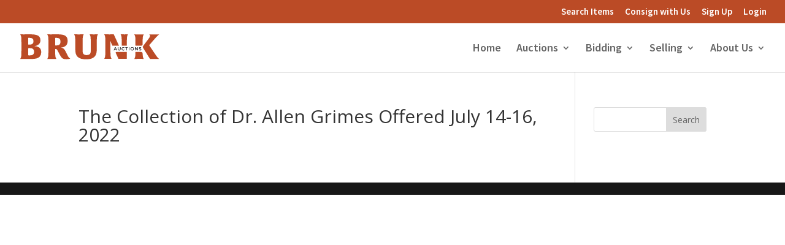

--- FILE ---
content_type: text/css
request_url: https://brunkauctions.com/wp-content/themes/Brunk/style.css?ver=3.0.1669592230
body_size: 243
content:
/*
Theme Name: Brunk Auctions
Theme URI: http://www.curvetheory.com
Template: Divi
Author: Curve Theory
Author URI: http://www.curvetheory.com
Description: Designed for Brunk Auctions.
Version: 3.0.1669592230
Updated: 2022-11-27 23:37:10

*/



--- FILE ---
content_type: image/svg+xml
request_url: https://brunkauctions.com/wp-content/uploads/2023/12/brunk-logo-anim500-cropped.svg
body_size: 153347
content:
<svg xmlns="http://www.w3.org/2000/svg" xmlns:xlink="http://www.w3.org/1999/xlink" id="logo-anim-SVG-500" image-rendering="auto" baseProfile="basic" version="1.1" x="0px" y="0px" viewBox="4.15 3.05 354.97 67.45"><g id="Scene-1r1" overflow="visible"><g display="none"><g transform="matrix(.72 0 0 .72 0 0)"><g transform="matrix(.72 0 0 .72 0 0)"><g><g><path fill="#BB4B26" stroke="none" d="M107.5 35.1Q107.5 16.05 89.7 9.85 78.5 5.95 49.95 5.95 29.9 6.3 24.1 6.3 14.15 6.3 8 5.95L9.5 8.9Q12.4 14.4 13 21.45 13.8 30.75 13.8 66.25 13.8 102.65 12.95 112.7 12.3 120.2 9.5 125.35L8 128.25Q13.8 127.9 25.8 127.9 32.3 127.9 54.2 128.25 67.05 128.25 73.95 127.75 82.7 127.15 89.15 125.35 98.4 122.9 104.15 116.2 111.45 107.75 111.45 94.2 111.45 79.1 101.15 71.45 92.4 64.95 77.35 64.55 88.45 63.65 96.25 58.15 107.5 50.35 107.5 35.1M48.35 23.65Q50.2 23.45 53 23.45 63.35 23.45 67.95 26.75 73.25 30.6 73.25 40.25 73.25 52.1 64 55.45 59.45 57 53.35 57L47.05 56.85 47.05 23.8 48.35 23.65M49.2 74.7Q52 74.5 55.1 74.5 65.6 74.5 70.5 78.1 76.15 82.25 76.15 92.1 76.15 98.95 73.7 103.05 71.5 106.8 67.05 108.55 62.65 110.45 55.1 110.45 50.9 110.45 48.55 110.2L47.05 109.95 47.05 74.85 49.2 74.7M241.6 37.85Q241.6 17.2 224.55 10.4 213.45 5.95 185.45 5.95 164.35 6.3 158.55 6.3 152.35 6.3 146.05 6.15L141.05 5.95 142.6 8.9Q145.5 14.4 146.1 21.45 146.9 30.75 146.9 66.25 146.9 102.2 145.95 112.75 145.3 120.2 142.6 125.35L141.05 128.25 146.55 128.1Q153.95 127.9 163.5 127.9 178.9 127.9 185.95 128.25L184.4 125.35Q181.65 120.1 181.05 114.9 180.1 106.8 180.1 78.75L182.5 78.6Q186.4 78.6 189.05 82.05 190.65 84.15 196.4 95.05L204.45 110.3Q210.6 121.9 217.15 125.85 223.15 129.45 234.95 129.45 245 129.45 250.55 127.65 253.35 126.75 254.1 125.85 249.85 123.9 247.35 120.95 245 118.2 241.95 112L232 91.8Q226.95 81.5 222.05 77.35 216.95 73 208.05 71.75 241.6 68.95 241.6 37.85M181.45 23.65Q183.3 23.45 186.1 23.45 196.5 23.45 201.05 27.15 206.35 31.45 206.35 42.3 206.35 49.9 203.4 54.3 200.75 58.25 195.55 59.95 191.85 61.1 186.45 61.1L180.1 60.95 180.1 23.8 181.45 23.65M385.8 20.4Q386.45 14 389.1 8.9L390.65 5.95Q384.15 6.3 370.25 6.3 361.9 6.3 354.9 6.15L349.55 5.95 351.1 8.9Q353.95 14.4 354.55 21.45 355.35 30.75 355.35 66.25L355.35 83.4Q355.35 92.9 354.35 96.9 352.75 102.7 348.85 105.55 344.05 109.1 335 109.1 326.15 109.1 321.45 105.55 317.55 102.7 315.95 96.9 314.95 92.9 314.95 83.4L314.95 59.25Q314.95 29.8 315.95 20.4 316.6 14 319.2 8.9L320.75 5.95Q312.9 6.3 296.95 6.3 286.9 6.3 279.1 6.15L273.3 5.95 274.85 8.9Q277.7 14.35 278.35 21.75 279.15 30.9 279.15 63.85L279.15 78.6Q279.15 93.2 281.35 101.45 283.9 111.05 290.6 117.65 297.1 124 307.8 127.05 318.25 130 333.45 130 347.8 130 357.85 126.7 367.9 123.4 374.55 116.45 381.3 109.45 383.4 98.25 384.8 90.75 384.8 73.8L384.8 59.25Q384.8 29.75 385.8 20.4M452.1 38.2Q453.1 42.2 455.2 47.2 456.35 49.25 458.3 50.65 461 52.5 464.3 52.5L489.75 52.5 468.55 5.95Q460.8 6.3 446.1 6.3L421.6 5.95 423.05 8.85Q425.95 14.35 426.6 21.3 427.4 30.8 427.4 66 427.4 101.5 426.45 112.45 425.6 119.7 423.05 124.85L421.6 127.8 440 127.45Q452.4 127.45 457.9 127.8L456.45 124.85Q453.55 119.55 452.9 112.45 452.1 103.25 452.1 67.75L452.1 38.2M503.1 81.8L503.1 81.75 483.45 81.75Q478.85 81.75 476.35 85.6 474.7 88.2 475.05 90.95L491.8 127.8 515.5 127.45Q527.75 127.45 532.75 127.8L532.75 81.75 507.9 81.75 507.9 95.5Q506.45 89.05 503.1 81.8M536.95 8.85L538.6 5.95Q533.4 6.3 520 6.3L502.1 5.95 503.7 8.85Q506.65 14.35 507.1 21.3 507.75 28.6 507.9 52.5L532.8 52.5Q533 29.6 533.75 21.3 534.4 13.85 536.95 8.85M607.15 85.05Q603.75 81.75 599.05 81.75L575.4 81.75Q575.25 104.9 574.65 112.55 574 119.95 571.25 125.1L569.65 128.05 593.05 127.7Q609.35 127.7 616.25 128.05L614.8 125.1Q611.9 119.65 611.25 112.2 610.75 106.35 610.6 91.8L610.5 91.8Q610.05 87.9 607.15 85.05M610.6 43.4Q610.85 28.25 611.45 21.85 612.1 14.25 614.8 9.1L616.25 6.2Q610.45 6.55 592.9 6.55L569.65 6.2 571.25 9.1Q574.15 14.6 574.65 21.55 575.3 28.8 575.45 52.5L600.45 52.5Q604.6 52.5 607.55 49.6 610.2 47 610.5 43.4L610.6 43.4M692.75 6.2Q687.25 6.55 667.9 6.55L643.7 6.2Q647.25 8.45 647.25 13 647.25 16.55 644.85 20.9 642.75 24.45 636.45 32.85L610.65 67.25 610.45 67.5 610.45 69.15 610.65 69.5 646.95 127.85 692.45 128.05Q688.55 126.1 684.55 121.1 679.35 114.95 668.7 98.8L643.05 60.1 665.95 33.3Q684.55 11.7 692.75 6.2Z"/><path fill="#FFF" stroke="none" d="M610.65 43.4L610.6 43.4 610.5 43.4Q610.2 47 607.55 49.6 604.6 52.5 600.45 52.5L575.45 52.5 532.8 52.5 507.9 52.5 489.75 52.5 464.3 52.5Q461 52.5 458.3 50.65 456.35 49.25 455.2 47.2L454.85 47.2 475.6 93.15Q475.15 92.05 475.05 90.95 474.7 88.2 476.35 85.6 478.85 81.75 483.45 81.75L503.1 81.75 507.9 81.75 532.75 81.75 575.4 81.75 599.05 81.75Q603.75 81.75 607.15 85.05 610.05 87.9 610.5 91.8L610.6 91.8 610.65 91.8 610.65 69.5 610.45 69.15 610.45 67.5 610.65 67.25 610.65 43.4M597.9 58.8Q601.35 58.8 603.85 60.85L602.3 63Q600.05 61.35 597.85 61.35 596.65 61.35 595.9 61.9 595.2 62.45 595.2 63.25L595.2 63.3Q595.2 64.3 595.95 64.8 596.75 65.35 599.1 65.9 601.75 66.55 603 67.55 604.3 68.7 604.3 70.65L604.3 70.7Q604.3 72.95 602.7 74.25 601.1 75.55 598.5 75.55 594.6 75.55 591.7 72.95L593.4 70.9Q595.95 73.05 598.55 73.05 599.9 73.05 600.7 72.5 601.45 71.9 601.45 71L601.45 70.95Q601.45 70 600.75 69.5 600 68.95 597.8 68.45 594.95 67.75 593.75 66.85 592.35 65.7 592.35 63.6L592.35 63.55Q592.35 61.45 593.95 60.15 595.5 58.8 597.9 58.8M572.85 59.05L575.5 59.05 584.2 70.3 584.2 59.05 587.05 59.05 587.05 75.35 584.65 75.35 575.65 63.75 575.65 75.35 572.85 75.35 572.85 59.05M568.05 67.15L568.05 67.2Q568.05 70.7 565.7 73.1 563.25 75.6 559.55 75.6 555.85 75.6 553.4 73.15 551.05 70.75 551.05 67.25L551.05 67.2Q551.05 63.7 553.45 61.25 555.85 58.75 559.55 58.75 563.25 58.75 565.7 61.25 568.05 63.65 568.05 67.15M525.05 61.7L525.05 59.05 538.3 59.05 538.3 61.7 533.1 61.7 533.1 75.35 530.2 75.35 530.2 61.7 525.05 61.7M509.45 61.25Q511.85 58.75 515.5 58.75 519.2 58.75 521.9 61.3L520.05 63.4Q517.9 61.4 515.5 61.4 513.15 61.4 511.6 63.1 510.1 64.7 510.1 67.15L510.1 67.2Q510.1 69.6 511.6 71.3 513.2 73 515.5 73 516.9 73 518.05 72.4 518.95 71.95 520.15 70.85L522 72.7Q520.65 74.15 519.2 74.85 517.55 75.6 515.4 75.6 511.85 75.6 509.45 73.15 507.1 70.75 507.1 67.25L507.1 67.2Q507.1 63.65 509.45 61.25M499.6 59.05L502.45 59.05 502.45 68.3Q502.45 71.85 500.55 73.75 498.7 75.6 495.45 75.6 492.2 75.6 490.4 73.8 488.5 71.9 488.5 68.4L488.5 59.05 491.4 59.05 491.4 68.3Q491.4 70.55 492.5 71.75 493.55 72.95 495.5 72.95 497.45 72.95 498.5 71.8 499.6 70.6 499.6 68.4L499.6 59.05M543.1 59.05L545.95 59.05 545.95 75.35 543.1 75.35 543.1 59.05M475.1 58.9L477.75 58.9 484.95 75.35 481.9 75.35 480.25 71.4 472.55 71.4 470.85 75.35 467.95 75.35 475.1 58.9M473.6 68.85L479.2 68.85 476.4 62.35 473.6 68.85M555.6 63.1Q554.05 64.7 554.05 67.15L554.05 67.2Q554.05 69.6 555.6 71.3 557.2 73 559.55 73 561.95 73 563.5 71.3 565.05 69.65 565.05 67.25L565.05 67.2Q565.05 64.75 563.5 63.1 561.9 61.4 559.55 61.4 557.15 61.4 555.6 63.1Z"/><path fill="#231F20" stroke="none" d="M477.75 58.9L475.1 58.9 467.95 75.35 470.85 75.35 472.55 71.4 480.25 71.4 481.9 75.35 484.95 75.35 477.75 58.9M479.2 68.85L473.6 68.85 476.4 62.35 479.2 68.85M545.95 59.05L543.1 59.05 543.1 75.35 545.95 75.35 545.95 59.05M502.45 59.05L499.6 59.05 499.6 68.4Q499.6 70.6 498.5 71.8 497.45 72.95 495.5 72.95 493.55 72.95 492.5 71.75 491.4 70.55 491.4 68.3L491.4 59.05 488.5 59.05 488.5 68.4Q488.5 71.9 490.4 73.8 492.2 75.6 495.45 75.6 498.7 75.6 500.55 73.75 502.45 71.85 502.45 68.3L502.45 59.05M515.5 58.75Q511.85 58.75 509.45 61.25 507.1 63.65 507.1 67.2L507.1 67.25Q507.1 70.75 509.45 73.15 511.85 75.6 515.4 75.6 517.55 75.6 519.2 74.85 520.65 74.15 522 72.7L520.15 70.85Q518.95 71.95 518.05 72.4 516.9 73 515.5 73 513.2 73 511.6 71.3 510.1 69.6 510.1 67.2L510.1 67.15Q510.1 64.7 511.6 63.1 513.15 61.4 515.5 61.4 517.9 61.4 520.05 63.4L521.9 61.3Q519.2 58.75 515.5 58.75M525.05 59.05L525.05 61.7 530.2 61.7 530.2 75.35 533.1 75.35 533.1 61.7 538.3 61.7 538.3 59.05 525.05 59.05M568.05 67.2L568.05 67.15Q568.05 63.65 565.7 61.25 563.25 58.75 559.55 58.75 555.85 58.75 553.45 61.25 551.05 63.7 551.05 67.2L551.05 67.25Q551.05 70.75 553.4 73.15 555.85 75.6 559.55 75.6 563.25 75.6 565.7 73.1 568.05 70.7 568.05 67.2M554.05 67.15Q554.05 64.7 555.6 63.1 557.15 61.4 559.55 61.4 561.9 61.4 563.5 63.1 565.05 64.75 565.05 67.2L565.05 67.25Q565.05 69.65 563.5 71.3 561.95 73 559.55 73 557.2 73 555.6 71.3 554.05 69.6 554.05 67.2L554.05 67.15M575.5 59.05L572.85 59.05 572.85 75.35 575.65 75.35 575.65 63.75 584.65 75.35 587.05 75.35 587.05 59.05 584.2 59.05 584.2 70.3 575.5 59.05M603.85 60.85Q601.35 58.8 597.9 58.8 595.5 58.8 593.95 60.15 592.35 61.45 592.35 63.55L592.35 63.6Q592.35 65.7 593.75 66.85 594.95 67.75 597.8 68.45 600 68.95 600.75 69.5 601.45 70 601.45 70.95L601.45 71Q601.45 71.9 600.7 72.5 599.9 73.05 598.55 73.05 595.95 73.05 593.4 70.9L591.7 72.95Q594.6 75.55 598.5 75.55 601.1 75.55 602.7 74.25 604.3 72.95 604.3 70.7L604.3 70.65Q604.3 68.7 603 67.55 601.75 66.55 599.1 65.9 596.75 65.35 595.95 64.8 595.2 64.3 595.2 63.3L595.2 63.25Q595.2 62.45 595.9 61.9 596.65 61.35 597.85 61.35 600.05 61.35 602.3 63L603.85 60.85Z"/></g></g></g></g><animate attributeName="display" fill="freeze" repeatCount="1" dur="2.88s" keyTimes="0;1;1" values="none;inline;inline"/></g><g display="none"><g transform="matrix(.72 0 0 .72 0 0)"><g transform="matrix(.72 0 0 .72 0 0)"><g><g><path fill="#BB4B26" stroke="none" d="M107.5 35.1Q107.5 16.05 89.7 9.85 78.5 5.95 49.95 5.95 29.9 6.3 24.1 6.3 14.15 6.3 8 5.95L9.5 8.9Q12.4 14.4 13 21.45 13.8 30.75 13.8 66.25 13.8 102.65 12.95 112.7 12.3 120.2 9.5 125.35L8 128.25Q13.8 127.9 25.8 127.9 32.3 127.9 54.2 128.25 67.05 128.25 73.95 127.75 82.7 127.15 89.15 125.35 98.4 122.9 104.15 116.2 111.45 107.75 111.45 94.2 111.45 79.1 101.15 71.45 92.4 64.95 77.35 64.55 88.45 63.65 96.25 58.15 107.5 50.35 107.5 35.1M48.35 23.65Q50.2 23.45 53 23.45 63.35 23.45 67.95 26.75 73.25 30.6 73.25 40.25 73.25 52.1 64 55.45 59.45 57 53.35 57L47.05 56.85 47.05 23.8 48.35 23.65M49.2 74.7Q52 74.5 55.1 74.5 65.6 74.5 70.5 78.1 76.15 82.25 76.15 92.1 76.15 98.95 73.7 103.05 71.5 106.8 67.05 108.55 62.65 110.45 55.1 110.45 50.9 110.45 48.55 110.2L47.05 109.95 47.05 74.85 49.2 74.7M241.6 37.85Q241.6 17.2 224.55 10.4 213.45 5.95 185.45 5.95 164.35 6.3 158.55 6.3 152.35 6.3 146.05 6.15L141.05 5.95 142.6 8.9Q145.5 14.4 146.1 21.45 146.9 30.75 146.9 66.25 146.9 102.2 145.95 112.75 145.3 120.2 142.6 125.35L141.05 128.25 146.55 128.1Q153.95 127.9 163.5 127.9 178.9 127.9 185.95 128.25L184.4 125.35Q181.65 120.1 181.05 114.9 180.1 106.8 180.1 78.75L182.5 78.6Q186.4 78.6 189.05 82.05 190.65 84.15 196.4 95.05L204.45 110.3Q210.6 121.9 217.15 125.85 223.15 129.45 234.95 129.45 245 129.45 250.55 127.65 253.35 126.75 254.1 125.85 249.85 123.9 247.35 120.95 245 118.2 241.95 112L232 91.8Q226.95 81.5 222.05 77.35 216.95 73 208.05 71.75 241.6 68.95 241.6 37.85M181.45 23.65Q183.3 23.45 186.1 23.45 196.5 23.45 201.05 27.15 206.35 31.45 206.35 42.3 206.35 49.9 203.4 54.3 200.75 58.25 195.55 59.95 191.85 61.1 186.45 61.1L180.1 60.95 180.1 23.8 181.45 23.65M385.8 20.4Q386.45 14 389.1 8.9L390.65 5.95Q384.15 6.3 370.25 6.3 361.9 6.3 354.9 6.15L349.55 5.95 351.1 8.9Q353.95 14.4 354.55 21.45 355.35 30.75 355.35 66.25L355.35 83.4Q355.35 92.9 354.35 96.9 352.75 102.7 348.85 105.55 344.05 109.1 335 109.1 326.15 109.1 321.45 105.55 317.55 102.7 315.95 96.9 314.95 92.9 314.95 83.4L314.95 59.25Q314.95 29.8 315.95 20.4 316.6 14 319.2 8.9L320.75 5.95Q312.9 6.3 296.95 6.3 286.9 6.3 279.1 6.15L273.3 5.95 274.85 8.9Q277.7 14.35 278.35 21.75 279.15 30.9 279.15 63.85L279.15 78.6Q279.15 93.2 281.35 101.45 283.9 111.05 290.6 117.65 297.1 124 307.8 127.05 318.25 130 333.45 130 347.8 130 357.85 126.7 367.9 123.4 374.55 116.45 381.3 109.45 383.4 98.25 384.8 90.75 384.8 73.8L384.8 59.25Q384.8 29.75 385.8 20.4M452.1 38.2Q453.2 42.55 455.55 48.1 456.65 49.75 458.3 50.95 461 52.8 464.3 52.8L489.9 52.8 468.55 5.95Q460.8 6.3 446.1 6.3L421.6 5.95 423.05 8.85Q425.95 14.35 426.6 21.3 427.4 30.8 427.4 66 427.4 101.5 426.45 112.45 425.6 119.7 423.05 124.85L421.6 127.8 440 127.45Q452.4 127.45 457.9 127.8L456.45 124.85Q453.55 119.55 452.9 112.45 452.1 103.25 452.1 67.75L452.1 38.2M507.9 82.05L507.9 95.5Q506.5 89.15 503.25 82.05L483.45 82.05Q478.85 82.05 476.35 85.9 474.8 88.35 475 90.9L491.8 127.8 515.5 127.45Q527.75 127.45 532.75 127.8L532.75 82.05 507.9 82.05M536.95 8.85L538.6 5.95Q533.4 6.3 520 6.3L502.1 5.95 503.7 8.85Q506.65 14.35 507.1 21.3 507.75 28.65 507.9 52.8L532.8 52.8Q533 29.65 533.75 21.3 534.4 13.85 536.95 8.85M607.2 85.35Q603.8 82.05 599.1 82.05L575.4 82.05Q575.25 104.95 574.65 112.55 574 119.95 571.25 125.1L569.65 128.05 593.05 127.7Q609.35 127.7 616.25 128.05L614.8 125.1Q611.9 119.65 611.25 112.2 610.75 106.4 610.6 92.1L610.55 92.1Q610.1 88.2 607.2 85.35M610.6 43.7Q610.85 28.3 611.45 21.85 612.1 14.25 614.8 9.1L616.25 6.2Q610.45 6.55 592.9 6.55L569.65 6.2 571.25 9.1Q574.15 14.6 574.65 21.55 575.3 28.85 575.45 52.8L600.5 52.8Q604.65 52.8 607.6 49.9 610.25 47.3 610.55 43.7L610.6 43.7M692.75 6.2Q687.25 6.55 667.9 6.55L643.7 6.2Q647.25 8.45 647.25 13 647.25 16.55 644.85 20.9 642.75 24.45 636.45 32.85L610.7 67.2 610.45 67.5 610.45 69.15 610.7 69.55 646.95 127.85 692.45 128.05Q688.55 126.1 684.55 121.1 679.35 114.95 668.7 98.8L643.05 60.1 665.95 33.3Q684.55 11.7 692.75 6.2Z"/><path fill="#FFF" stroke="none" d="M610.7 43.7L610.6 43.7 610.55 43.7Q610.25 47.3 607.6 49.9 604.65 52.8 600.5 52.8L575.45 52.8 532.8 52.8 507.9 52.8 489.9 52.8 464.3 52.8Q461 52.8 458.3 50.95 456.65 49.75 455.55 48.1 455.35 47.8 455.2 47.5L454.85 47.5 475.6 93.45Q475.1 92.15 475 90.9 474.8 88.35 476.35 85.9 478.85 82.05 483.45 82.05L503.25 82.05 507.9 82.05 532.75 82.05 575.4 82.05 599.1 82.05Q603.8 82.05 607.2 85.35 610.1 88.2 610.55 92.1L610.6 92.1 610.7 92.1 610.7 69.55 610.45 69.15 610.45 67.5 610.7 67.2 610.7 43.7M597.9 59.1Q601.35 59.1 603.85 61.15L602.3 63.3Q600.05 61.65 597.85 61.65 596.65 61.65 595.9 62.2 595.2 62.75 595.2 63.55L595.2 63.6Q595.2 64.6 595.95 65.1 596.75 65.65 599.1 66.2 601.75 66.85 603 67.85 604.3 69 604.3 70.95L604.3 71Q604.3 73.25 602.7 74.55 601.1 75.85 598.5 75.85 594.6 75.85 591.7 73.25L593.4 71.2Q595.95 73.35 598.55 73.35 599.9 73.35 600.7 72.8 601.45 72.2 601.45 71.3L601.45 71.25Q601.45 70.3 600.75 69.8 600 69.25 597.8 68.75 594.95 68.05 593.75 67.15 592.35 66 592.35 63.9L592.35 63.85Q592.35 61.75 593.95 60.45 595.5 59.1 597.9 59.1M572.85 59.35L575.5 59.35 584.2 70.6 584.2 59.35 587.05 59.35 587.05 75.65 584.65 75.65 575.65 64.05 575.65 75.65 572.85 75.65 572.85 59.35M568.05 67.45L568.05 67.5Q568.05 71 565.7 73.4 563.25 75.9 559.55 75.9 555.85 75.9 553.4 73.45 551.05 71.05 551.05 67.55L551.05 67.5Q551.05 64 553.45 61.55 555.85 59.05 559.55 59.05 563.25 59.05 565.7 61.55 568.05 63.95 568.05 67.45M509.45 61.55Q511.85 59.05 515.5 59.05 519.2 59.05 521.9 61.6L520.05 63.7Q517.9 61.7 515.5 61.7 513.15 61.7 511.6 63.4 510.1 65 510.1 67.45L510.1 67.5Q510.1 69.9 511.6 71.6 513.2 73.3 515.5 73.3 516.9 73.3 518.05 72.7 518.95 72.25 520.15 71.15L522 73Q520.65 74.45 519.2 75.15 517.55 75.9 515.4 75.9 511.85 75.9 509.45 73.45 507.1 71.05 507.1 67.55L507.1 67.5Q507.1 63.95 509.45 61.55M525.05 62L525.05 59.35 538.3 59.35 538.3 62 533.1 62 533.1 75.65 530.2 75.65 530.2 62 525.05 62M499.6 59.35L502.45 59.35 502.45 68.6Q502.45 72.15 500.55 74.05 498.7 75.9 495.45 75.9 492.2 75.9 490.4 74.1 488.5 72.2 488.5 68.7L488.5 59.35 491.4 59.35 491.4 68.6Q491.4 70.85 492.5 72.05 493.55 73.25 495.5 73.25 497.45 73.25 498.5 72.1 499.6 70.9 499.6 68.7L499.6 59.35M543.1 59.35L545.95 59.35 545.95 75.65 543.1 75.65 543.1 59.35M475.1 59.2L477.75 59.2 484.95 75.65 481.9 75.65 480.25 71.7 472.55 71.7 470.85 75.65 467.95 75.65 475.1 59.2M479.2 69.15L476.4 62.65 473.6 69.15 479.2 69.15M555.6 63.4Q554.05 65 554.05 67.45L554.05 67.5Q554.05 69.9 555.6 71.6 557.2 73.3 559.55 73.3 561.95 73.3 563.5 71.6 565.05 69.95 565.05 67.55L565.05 67.5Q565.05 65.05 563.5 63.4 561.9 61.7 559.55 61.7 557.15 61.7 555.6 63.4Z"/><path fill="#231F20" stroke="none" d="M477.75 59.2L475.1 59.2 467.95 75.65 470.85 75.65 472.55 71.7 480.25 71.7 481.9 75.65 484.95 75.65 477.75 59.2M476.4 62.65L479.2 69.15 473.6 69.15 476.4 62.65M545.95 59.35L543.1 59.35 543.1 75.65 545.95 75.65 545.95 59.35M502.45 59.35L499.6 59.35 499.6 68.7Q499.6 70.9 498.5 72.1 497.45 73.25 495.5 73.25 493.55 73.25 492.5 72.05 491.4 70.85 491.4 68.6L491.4 59.35 488.5 59.35 488.5 68.7Q488.5 72.2 490.4 74.1 492.2 75.9 495.45 75.9 498.7 75.9 500.55 74.05 502.45 72.15 502.45 68.6L502.45 59.35M525.05 59.35L525.05 62 530.2 62 530.2 75.65 533.1 75.65 533.1 62 538.3 62 538.3 59.35 525.05 59.35M515.5 59.05Q511.85 59.05 509.45 61.55 507.1 63.95 507.1 67.5L507.1 67.55Q507.1 71.05 509.45 73.45 511.85 75.9 515.4 75.9 517.55 75.9 519.2 75.15 520.65 74.45 522 73L520.15 71.15Q518.95 72.25 518.05 72.7 516.9 73.3 515.5 73.3 513.2 73.3 511.6 71.6 510.1 69.9 510.1 67.5L510.1 67.45Q510.1 65 511.6 63.4 513.15 61.7 515.5 61.7 517.9 61.7 520.05 63.7L521.9 61.6Q519.2 59.05 515.5 59.05M568.05 67.5L568.05 67.45Q568.05 63.95 565.7 61.55 563.25 59.05 559.55 59.05 555.85 59.05 553.45 61.55 551.05 64 551.05 67.5L551.05 67.55Q551.05 71.05 553.4 73.45 555.85 75.9 559.55 75.9 563.25 75.9 565.7 73.4 568.05 71 568.05 67.5M554.05 67.45Q554.05 65 555.6 63.4 557.15 61.7 559.55 61.7 561.9 61.7 563.5 63.4 565.05 65.05 565.05 67.5L565.05 67.55Q565.05 69.95 563.5 71.6 561.95 73.3 559.55 73.3 557.2 73.3 555.6 71.6 554.05 69.9 554.05 67.5L554.05 67.45M575.5 59.35L572.85 59.35 572.85 75.65 575.65 75.65 575.65 64.05 584.65 75.65 587.05 75.65 587.05 59.35 584.2 59.35 584.2 70.6 575.5 59.35M603.85 61.15Q601.35 59.1 597.9 59.1 595.5 59.1 593.95 60.45 592.35 61.75 592.35 63.85L592.35 63.9Q592.35 66 593.75 67.15 594.95 68.05 597.8 68.75 600 69.25 600.75 69.8 601.45 70.3 601.45 71.25L601.45 71.3Q601.45 72.2 600.7 72.8 599.9 73.35 598.55 73.35 595.95 73.35 593.4 71.2L591.7 73.25Q594.6 75.85 598.5 75.85 601.1 75.85 602.7 74.55 604.3 73.25 604.3 71L604.3 70.95Q604.3 69 603 67.85 601.75 66.85 599.1 66.2 596.75 65.65 595.95 65.1 595.2 64.6 595.2 63.6L595.2 63.55Q595.2 62.75 595.9 62.2 596.65 61.65 597.85 61.65 600.05 61.65 602.3 63.3L603.85 61.15Z"/></g></g></g></g><animate attributeName="display" fill="freeze" repeatCount="1" dur="2.88s" keyTimes="0;.97;1;1" values="none;inline;none;none"/></g><g display="none"><g transform="matrix(.72 0 0 .72 0 0)"><g transform="matrix(.72 0 0 .72 0 0)"><g><g><path fill="#BB4B26" stroke="none" d="M107.5 35.1Q107.5 16.05 89.7 9.85 78.5 5.95 49.95 5.95 29.9 6.3 24.1 6.3 14.15 6.3 8 5.95L9.5 8.9Q12.4 14.4 13 21.45 13.8 30.75 13.8 66.25 13.8 102.65 12.95 112.7 12.3 120.2 9.5 125.35L8 128.25Q13.8 127.9 25.8 127.9 32.3 127.9 54.2 128.25 67.05 128.25 73.95 127.75 82.7 127.15 89.15 125.35 98.4 122.9 104.15 116.2 111.45 107.75 111.45 94.2 111.45 79.1 101.15 71.45 92.4 64.95 77.35 64.55 88.45 63.65 96.25 58.15 107.5 50.35 107.5 35.1M48.35 23.65Q50.2 23.45 53 23.45 63.35 23.45 67.95 26.75 73.25 30.6 73.25 40.25 73.25 52.1 64 55.45 59.45 57 53.35 57L47.05 56.85 47.05 23.8 48.35 23.65M49.2 74.7Q52 74.5 55.1 74.5 65.6 74.5 70.5 78.1 76.15 82.25 76.15 92.1 76.15 98.95 73.7 103.05 71.5 106.8 67.05 108.55 62.65 110.45 55.1 110.45 50.9 110.45 48.55 110.2L47.05 109.95 47.05 74.85 49.2 74.7M241.6 37.85Q241.6 17.2 224.55 10.4 213.45 5.95 185.45 5.95 164.35 6.3 158.55 6.3 152.35 6.3 146.05 6.15L141.05 5.95 142.6 8.9Q145.5 14.4 146.1 21.45 146.9 30.75 146.9 66.25 146.9 102.2 145.95 112.75 145.3 120.2 142.6 125.35L141.05 128.25 146.55 128.1Q153.95 127.9 163.5 127.9 178.9 127.9 185.95 128.25L184.4 125.35Q181.65 120.1 181.05 114.9 180.1 106.8 180.1 78.75L182.5 78.6Q186.4 78.6 189.05 82.05 190.65 84.15 196.4 95.05L204.45 110.3Q210.6 121.9 217.15 125.85 223.15 129.45 234.95 129.45 245 129.45 250.55 127.65 253.35 126.75 254.1 125.85 249.85 123.9 247.35 120.95 245 118.2 241.95 112L232 91.8Q226.95 81.5 222.05 77.35 216.95 73 208.05 71.75 241.6 68.95 241.6 37.85M181.45 23.65Q183.3 23.45 186.1 23.45 196.5 23.45 201.05 27.15 206.35 31.45 206.35 42.3 206.35 49.9 203.4 54.3 200.75 58.25 195.55 59.95 191.85 61.1 186.45 61.1L180.1 60.95 180.1 23.8 181.45 23.65M385.8 20.4Q386.45 14 389.1 8.9L390.65 5.95Q384.15 6.3 370.25 6.3 361.9 6.3 354.9 6.15L349.55 5.95 351.1 8.9Q353.95 14.4 354.55 21.45 355.35 30.75 355.35 66.25L355.35 83.4Q355.35 92.9 354.35 96.9 352.75 102.7 348.85 105.55 344.05 109.1 335 109.1 326.15 109.1 321.45 105.55 317.55 102.7 315.95 96.9 314.95 92.9 314.95 83.4L314.95 59.25Q314.95 29.8 315.95 20.4 316.6 14 319.2 8.9L320.75 5.95Q312.9 6.3 296.95 6.3 286.9 6.3 279.1 6.15L273.3 5.95 274.85 8.9Q277.7 14.35 278.35 21.75 279.15 30.9 279.15 63.85L279.15 78.6Q279.15 93.2 281.35 101.45 283.9 111.05 290.6 117.65 297.1 124 307.8 127.05 318.25 130 333.45 130 347.8 130 357.85 126.7 367.9 123.4 374.55 116.45 381.3 109.45 383.4 98.25 384.8 90.75 384.8 73.8L384.8 59.25Q384.8 29.75 385.8 20.4M468.55 5.95Q460.8 6.3 446.1 6.3L421.6 5.95 423.05 8.85Q425.95 14.35 426.6 21.3 427.4 30.8 427.4 66 427.4 101.5 426.45 112.45 425.6 119.7 423.05 124.85L421.6 127.8 440 127.45Q452.4 127.45 457.9 127.8L456.45 124.85Q453.55 119.55 452.9 112.45 452.1 103.25 452.1 67.75L452.1 38.2Q453.4 43.35 456.5 50.2 457.25 51.1 458.3 51.85 461 53.7 464.3 53.7L490.3 53.7 468.55 5.95M507.9 82.95L507.9 95.5Q506.55 89.55 503.65 82.95L483.45 82.95Q478.85 82.95 476.35 86.8 475.1 88.8 475 90.9L491.8 127.8 515.5 127.45Q527.75 127.45 532.75 127.8L532.75 82.95 507.9 82.95M536.95 8.85L538.6 5.95Q533.4 6.3 520 6.3L502.1 5.95 503.7 8.85Q506.65 14.35 507.1 21.3 507.75 28.8 507.9 53.7L532.8 53.7Q532.95 29.8 533.75 21.3 534.4 13.85 536.95 8.85M607.4 86.25Q604 82.95 599.3 82.95L575.4 82.95Q575.25 105.1 574.65 112.55 574 119.95 571.25 125.1L569.65 128.05 593.05 127.7Q609.35 127.7 616.25 128.05L614.8 125.1Q611.9 119.65 611.25 112.2 610.75 106.4 610.6 91.95 609.9 88.7 607.4 86.25M610.6 45.85Q610.8 28.75 611.45 21.85 612.1 14.25 614.8 9.1L616.25 6.2Q610.45 6.55 592.9 6.55L569.65 6.2 571.25 9.1Q574.15 14.6 574.65 21.55 575.3 29 575.45 53.7L600.7 53.7Q604.85 53.7 607.8 50.8 610 48.65 610.6 45.85M692.75 6.2Q687.25 6.55 667.9 6.55L643.7 6.2Q647.25 8.45 647.25 13 647.25 16.55 644.85 20.9 642.75 24.45 636.45 32.85L610.9 66.9 610.45 67.5 610.45 69.15 610.9 69.9 646.95 127.85 692.45 128.05Q688.55 126.1 684.55 121.1 679.35 114.95 668.7 98.8L643.05 60.1 665.95 33.3Q684.55 11.7 692.75 6.2Z"/><path fill="#FFF" stroke="none" d="M610.75 44.6Q610.7 45.25 610.6 45.85 610 48.65 607.8 50.8 604.85 53.7 600.7 53.7L575.45 53.7 532.8 53.7 507.9 53.7 490.3 53.7 464.3 53.7Q461 53.7 458.3 51.85 457.25 51.1 456.5 50.2 455.75 49.35 455.2 48.4L454.85 48.4 475.6 94.35Q474.9 92.6 475 90.9 475.1 88.8 476.35 86.8 478.85 82.95 483.45 82.95L503.65 82.95 507.9 82.95 532.75 82.95 575.4 82.95 599.3 82.95Q604 82.95 607.4 86.25 609.9 88.7 610.6 91.95 610.7 92.45 610.75 93L610.9 93 610.9 69.9 610.45 69.15 610.45 67.5 610.9 66.9 610.9 44.6 610.75 44.6M592.35 64.8L592.35 64.75Q592.35 62.65 593.95 61.35 595.5 60 597.9 60 601.35 60 603.85 62.05L602.3 64.2Q600.05 62.55 597.85 62.55 596.65 62.55 595.9 63.1 595.2 63.65 595.2 64.45L595.2 64.5Q595.2 65.5 595.95 66 596.75 66.55 599.1 67.1 601.75 67.75 603 68.75 604.3 69.9 604.3 71.85L604.3 71.9Q604.3 74.15 602.7 75.45 601.1 76.75 598.5 76.75 594.6 76.75 591.7 74.15L593.4 72.1Q595.95 74.25 598.55 74.25 599.9 74.25 600.7 73.7 601.45 73.1 601.45 72.2L601.45 72.15Q601.45 71.2 600.75 70.7 600 70.15 597.8 69.65 594.95 68.95 593.75 68.05 592.35 66.9 592.35 64.8M572.85 60.25L575.5 60.25 584.2 71.5 584.2 60.25 587.05 60.25 587.05 76.55 584.65 76.55 575.65 64.95 575.65 76.55 572.85 76.55 572.85 60.25M568.05 68.35L568.05 68.4Q568.05 71.9 565.7 74.3 563.25 76.8 559.55 76.8 555.85 76.8 553.4 74.35 551.05 71.95 551.05 68.45L551.05 68.4Q551.05 64.9 553.45 62.45 555.85 59.95 559.55 59.95 563.25 59.95 565.7 62.45 568.05 64.85 568.05 68.35M507.1 68.45L507.1 68.4Q507.1 64.85 509.45 62.45 511.85 59.95 515.5 59.95 519.2 59.95 521.9 62.5L520.05 64.6Q517.9 62.6 515.5 62.6 513.15 62.6 511.6 64.3 510.1 65.9 510.1 68.35L510.1 68.4Q510.1 70.8 511.6 72.5 513.2 74.2 515.5 74.2 516.9 74.2 518.05 73.6 518.95 73.15 520.15 72.05L522 73.9Q520.65 75.35 519.2 76.05 517.55 76.8 515.4 76.8 511.85 76.8 509.45 74.35 507.1 71.95 507.1 68.45M525.05 62.9L525.05 60.25 538.3 60.25 538.3 62.9 533.1 62.9 533.1 76.55 530.2 76.55 530.2 62.9 525.05 62.9M499.6 60.25L502.45 60.25 502.45 69.5Q502.45 73.05 500.55 74.95 498.7 76.8 495.45 76.8 492.2 76.8 490.4 75 488.5 73.1 488.5 69.6L488.5 60.25 491.4 60.25 491.4 69.5Q491.4 71.75 492.5 72.95 493.55 74.15 495.5 74.15 497.45 74.15 498.5 73 499.6 71.8 499.6 69.6L499.6 60.25M543.1 60.25L545.95 60.25 545.95 76.55 543.1 76.55 543.1 60.25M475.1 60.1L477.75 60.1 484.95 76.55 481.9 76.55 480.25 72.6 472.55 72.6 470.85 76.55 467.95 76.55 475.1 60.1M479.2 70.05L476.4 63.55 473.6 70.05 479.2 70.05M555.6 64.3Q554.05 65.9 554.05 68.35L554.05 68.4Q554.05 70.8 555.6 72.5 557.2 74.2 559.55 74.2 561.95 74.2 563.5 72.5 565.05 70.85 565.05 68.45L565.05 68.4Q565.05 65.95 563.5 64.3 561.9 62.6 559.55 62.6 557.15 62.6 555.6 64.3Z"/><path fill="#231F20" stroke="none" d="M477.75 60.1L475.1 60.1 467.95 76.55 470.85 76.55 472.55 72.6 480.25 72.6 481.9 76.55 484.95 76.55 477.75 60.1M476.4 63.55L479.2 70.05 473.6 70.05 476.4 63.55M545.95 60.25L543.1 60.25 543.1 76.55 545.95 76.55 545.95 60.25M502.45 60.25L499.6 60.25 499.6 69.6Q499.6 71.8 498.5 73 497.45 74.15 495.5 74.15 493.55 74.15 492.5 72.95 491.4 71.75 491.4 69.5L491.4 60.25 488.5 60.25 488.5 69.6Q488.5 73.1 490.4 75 492.2 76.8 495.45 76.8 498.7 76.8 500.55 74.95 502.45 73.05 502.45 69.5L502.45 60.25M525.05 60.25L525.05 62.9 530.2 62.9 530.2 76.55 533.1 76.55 533.1 62.9 538.3 62.9 538.3 60.25 525.05 60.25M507.1 68.4L507.1 68.45Q507.1 71.95 509.45 74.35 511.85 76.8 515.4 76.8 517.55 76.8 519.2 76.05 520.65 75.35 522 73.9L520.15 72.05Q518.95 73.15 518.05 73.6 516.9 74.2 515.5 74.2 513.2 74.2 511.6 72.5 510.1 70.8 510.1 68.4L510.1 68.35Q510.1 65.9 511.6 64.3 513.15 62.6 515.5 62.6 517.9 62.6 520.05 64.6L521.9 62.5Q519.2 59.95 515.5 59.95 511.85 59.95 509.45 62.45 507.1 64.85 507.1 68.4M568.05 68.4L568.05 68.35Q568.05 64.85 565.7 62.45 563.25 59.95 559.55 59.95 555.85 59.95 553.45 62.45 551.05 64.9 551.05 68.4L551.05 68.45Q551.05 71.95 553.4 74.35 555.85 76.8 559.55 76.8 563.25 76.8 565.7 74.3 568.05 71.9 568.05 68.4M554.05 68.35Q554.05 65.9 555.6 64.3 557.15 62.6 559.55 62.6 561.9 62.6 563.5 64.3 565.05 65.95 565.05 68.4L565.05 68.45Q565.05 70.85 563.5 72.5 561.95 74.2 559.55 74.2 557.2 74.2 555.6 72.5 554.05 70.8 554.05 68.4L554.05 68.35M575.5 60.25L572.85 60.25 572.85 76.55 575.65 76.55 575.65 64.95 584.65 76.55 587.05 76.55 587.05 60.25 584.2 60.25 584.2 71.5 575.5 60.25M592.35 64.75L592.35 64.8Q592.35 66.9 593.75 68.05 594.95 68.95 597.8 69.65 600 70.15 600.75 70.7 601.45 71.2 601.45 72.15L601.45 72.2Q601.45 73.1 600.7 73.7 599.9 74.25 598.55 74.25 595.95 74.25 593.4 72.1L591.7 74.15Q594.6 76.75 598.5 76.75 601.1 76.75 602.7 75.45 604.3 74.15 604.3 71.9L604.3 71.85Q604.3 69.9 603 68.75 601.75 67.75 599.1 67.1 596.75 66.55 595.95 66 595.2 65.5 595.2 64.5L595.2 64.45Q595.2 63.65 595.9 63.1 596.65 62.55 597.85 62.55 600.05 62.55 602.3 64.2L603.85 62.05Q601.35 60 597.9 60 595.5 60 593.95 61.35 592.35 62.65 592.35 64.75Z"/></g></g></g></g><animate attributeName="display" fill="freeze" repeatCount="1" dur="2.88s" keyTimes="0;.96;.97;1" values="none;inline;none;none"/></g><g display="none"><g transform="matrix(.72 0 0 .72 0 0)"><g transform="matrix(.72 0 0 .72 0 0)"><g><g><path fill="#BB4B26" stroke="none" d="M107.5 35.1Q107.5 16.05 89.7 9.85 78.5 5.95 49.95 5.95 29.9 6.3 24.1 6.3 14.15 6.3 8 5.95L9.5 8.9Q12.4 14.4 13 21.45 13.8 30.75 13.8 66.25 13.8 102.65 12.95 112.7 12.3 120.2 9.5 125.35L8 128.25Q13.8 127.9 25.8 127.9 32.3 127.9 54.2 128.25 67.05 128.25 73.95 127.75 82.7 127.15 89.15 125.35 98.4 122.9 104.15 116.2 111.45 107.75 111.45 94.2 111.45 79.1 101.15 71.45 92.4 64.95 77.35 64.55 88.45 63.65 96.25 58.15 107.5 50.35 107.5 35.1M48.35 23.65Q50.2 23.45 53 23.45 63.35 23.45 67.95 26.75 73.25 30.6 73.25 40.25 73.25 52.1 64 55.45 59.45 57 53.35 57L47.05 56.85 47.05 23.8 48.35 23.65M49.2 74.7Q52 74.5 55.1 74.5 65.6 74.5 70.5 78.1 76.15 82.25 76.15 92.1 76.15 98.95 73.7 103.05 71.5 106.8 67.05 108.55 62.65 110.45 55.1 110.45 50.9 110.45 48.55 110.2L47.05 109.95 47.05 74.85 49.2 74.7M241.6 37.85Q241.6 17.2 224.55 10.4 213.45 5.95 185.45 5.95 164.35 6.3 158.55 6.3 152.35 6.3 146.05 6.15L141.05 5.95 142.6 8.9Q145.5 14.4 146.1 21.45 146.9 30.75 146.9 66.25 146.9 102.2 145.95 112.75 145.3 120.2 142.6 125.35L141.05 128.25 146.55 128.1Q153.95 127.9 163.5 127.9 178.9 127.9 185.95 128.25L184.4 125.35Q181.65 120.1 181.05 114.9 180.1 106.8 180.1 78.75L182.5 78.6Q186.4 78.6 189.05 82.05 190.65 84.15 196.4 95.05L204.45 110.3Q210.6 121.9 217.15 125.85 223.15 129.45 234.95 129.45 245 129.45 250.55 127.65 253.35 126.75 254.1 125.85 249.85 123.9 247.35 120.95 245 118.2 241.95 112L232 91.8Q226.95 81.5 222.05 77.35 216.95 73 208.05 71.75 241.6 68.95 241.6 37.85M181.45 23.65Q183.3 23.45 186.1 23.45 196.5 23.45 201.05 27.15 206.35 31.45 206.35 42.3 206.35 49.9 203.4 54.3 200.75 58.25 195.55 59.95 191.85 61.1 186.45 61.1L180.1 60.95 180.1 23.8 181.45 23.65M385.8 20.4Q386.45 14 389.1 8.9L390.65 5.95Q384.15 6.3 370.25 6.3 361.9 6.3 354.9 6.15L349.55 5.95 351.1 8.9Q353.95 14.4 354.55 21.45 355.35 30.75 355.35 66.25L355.35 83.4Q355.35 92.9 354.35 96.9 352.75 102.7 348.85 105.55 344.05 109.1 335 109.1 326.15 109.1 321.45 105.55 317.55 102.7 315.95 96.9 314.95 92.9 314.95 83.4L314.95 59.25Q314.95 29.8 315.95 20.4 316.6 14 319.2 8.9L320.75 5.95Q312.9 6.3 296.95 6.3 286.9 6.3 279.1 6.15L273.3 5.95 274.85 8.9Q277.7 14.35 278.35 21.75 279.15 30.9 279.15 63.85L279.15 78.6Q279.15 93.2 281.35 101.45 283.9 111.05 290.6 117.65 297.1 124 307.8 127.05 318.25 130 333.45 130 347.8 130 357.85 126.7 367.9 123.4 374.55 116.45 381.3 109.45 383.4 98.25 384.8 90.75 384.8 73.8L384.8 59.25Q384.8 29.75 385.8 20.4M468.55 5.95Q460.8 6.3 446.1 6.3L421.6 5.95 423.05 8.85Q425.95 14.35 426.6 21.3 427.4 30.8 427.4 66 427.4 101.5 426.45 112.45 425.6 119.7 423.05 124.85L421.6 127.8 440 127.45Q452.4 127.45 457.9 127.8L456.45 124.85Q453.55 119.55 452.9 112.45 452.1 103.25 452.1 67.75L452.1 38.2Q453.55 43.85 457.1 51.6L457.65 52.8Q457.95 53.05 458.3 53.3 461 55.15 464.3 55.15L490.95 55.15 468.55 5.95M507.9 84.4L507.9 95.5Q506.7 90.2 504.25 84.4L483.45 84.4Q478.85 84.4 476.35 88.25 475.45 89.7 475.15 91.2L491.8 127.8 515.5 127.45Q527.75 127.45 532.75 127.8L532.75 84.4 507.9 84.4M536.95 8.85L538.6 5.95Q533.4 6.3 520 6.3L502.1 5.95 503.7 8.85Q506.65 14.35 507.1 21.3 507.75 29 507.9 55.15L532.8 55.15Q532.95 30.05 533.75 21.3 534.4 13.85 536.95 8.85M599.6 84.4L575.4 84.4Q575.25 105.35 574.65 112.55 574 119.95 571.25 125.1L569.65 128.05 593.05 127.7Q609.35 127.7 616.25 128.05L614.8 125.1Q611.9 119.65 611.25 112.2 610.75 106.45 610.6 92.3 609.75 89.7 607.7 87.7 604.3 84.4 599.6 84.4M610.55 48.5Q610.75 29.25 611.45 21.85 612.1 14.25 614.8 9.1L616.25 6.2Q610.45 6.55 592.9 6.55L569.65 6.2 571.25 9.1Q574.15 14.6 574.65 21.55 575.3 29.2 575.45 55.15L601 55.15Q605.15 55.15 608.1 52.25 609.8 50.55 610.55 48.5M692.75 6.2Q687.25 6.55 667.9 6.55L643.7 6.2Q647.25 8.45 647.25 13 647.25 16.55 644.85 20.9 642.75 24.45 636.45 32.85L611.2 66.5 610.45 67.5 610.45 69.15 611.2 70.35 646.95 127.85 692.45 128.05Q688.55 126.1 684.55 121.1 679.35 114.95 668.7 98.8L643.05 60.1 665.95 33.3Q684.55 11.7 692.75 6.2Z"/><path fill="#FFF" stroke="none" d="M611.05 46.05Q610.95 47.35 610.55 48.5 609.8 50.55 608.1 52.25 605.15 55.15 601 55.15L575.45 55.15 532.8 55.15 507.9 55.15 490.95 55.15 464.3 55.15Q461 55.15 458.3 53.3 457.95 53.05 457.65 52.8 456.15 51.55 455.2 49.85L454.85 49.85 475.6 95.8Q474.65 93.45 475.15 91.2 475.45 89.7 476.35 88.25 478.85 84.4 483.45 84.4L504.25 84.4 507.9 84.4 532.75 84.4 575.4 84.4 599.6 84.4Q604.3 84.4 607.7 87.7 609.75 89.7 610.6 92.3 610.9 93.3 611.05 94.45L611.2 94.45 611.2 70.35 610.45 69.15 610.45 67.5 611.2 66.5 611.2 46.05 611.05 46.05M592.35 66.2Q592.35 64.1 593.95 62.8 595.5 61.45 597.9 61.45 601.35 61.45 603.85 63.5L602.3 65.65Q600.05 64 597.85 64 596.65 64 595.9 64.55 595.2 65.1 595.2 65.9L595.2 65.95Q595.2 66.95 595.95 67.45 596.75 68 599.1 68.55 601.75 69.2 603 70.2 604.3 71.35 604.3 73.3L604.3 73.35Q604.3 75.6 602.7 76.9 601.1 78.2 598.5 78.2 594.6 78.2 591.7 75.6L593.4 73.55Q595.95 75.7 598.55 75.7 599.9 75.7 600.7 75.15 601.45 74.55 601.45 73.65L601.45 73.6Q601.45 72.65 600.75 72.15 600 71.6 597.8 71.1 594.95 70.4 593.75 69.5 592.35 68.35 592.35 66.25L592.35 66.2M572.85 61.7L575.5 61.7 584.2 72.95 584.2 61.7 587.05 61.7 587.05 78 584.65 78 575.65 66.4 575.65 78 572.85 78 572.85 61.7M568.05 69.8L568.05 69.85Q568.05 73.35 565.7 75.75 563.25 78.25 559.55 78.25 555.85 78.25 553.4 75.8 551.05 73.4 551.05 69.9L551.05 69.85Q551.05 66.35 553.45 63.9 555.85 61.4 559.55 61.4 563.25 61.4 565.7 63.9 568.05 66.3 568.05 69.8M507.1 69.9L507.1 69.85Q507.1 66.3 509.45 63.9 511.85 61.4 515.5 61.4 519.2 61.4 521.9 63.95L520.05 66.05Q517.9 64.05 515.5 64.05 513.15 64.05 511.6 65.75 510.1 67.35 510.1 69.8L510.1 69.85Q510.1 72.25 511.6 73.95 513.2 75.65 515.5 75.65 516.9 75.65 518.05 75.05 518.95 74.6 520.15 73.5L522 75.35Q520.65 76.8 519.2 77.5 517.55 78.25 515.4 78.25 511.85 78.25 509.45 75.8 507.1 73.4 507.1 69.9M525.05 64.35L525.05 61.7 538.3 61.7 538.3 64.35 533.1 64.35 533.1 78 530.2 78 530.2 64.35 525.05 64.35M488.5 71.05L488.5 61.7 491.4 61.7 491.4 70.95Q491.4 73.2 492.5 74.4 493.55 75.6 495.5 75.6 497.45 75.6 498.5 74.45 499.6 73.25 499.6 71.05L499.6 61.7 502.45 61.7 502.45 70.95Q502.45 74.5 500.55 76.4 498.7 78.25 495.45 78.25 492.2 78.25 490.4 76.45 488.5 74.55 488.5 71.05M543.1 61.7L545.95 61.7 545.95 78 543.1 78 543.1 61.7M475.1 61.55L477.75 61.55 484.95 78 481.9 78 480.25 74.05 472.55 74.05 470.85 78 467.95 78 475.1 61.55M479.2 71.5L476.4 65 473.6 71.5 479.2 71.5M555.6 65.75Q554.05 67.35 554.05 69.8L554.05 69.85Q554.05 72.25 555.6 73.95 557.2 75.65 559.55 75.65 561.95 75.65 563.5 73.95 565.05 72.3 565.05 69.9L565.05 69.85Q565.05 67.4 563.5 65.75 561.9 64.05 559.55 64.05 557.15 64.05 555.6 65.75Z"/><path fill="#231F20" stroke="none" d="M477.75 61.55L475.1 61.55 467.95 78 470.85 78 472.55 74.05 480.25 74.05 481.9 78 484.95 78 477.75 61.55M476.4 65L479.2 71.5 473.6 71.5 476.4 65M545.95 61.7L543.1 61.7 543.1 78 545.95 78 545.95 61.7M488.5 61.7L488.5 71.05Q488.5 74.55 490.4 76.45 492.2 78.25 495.45 78.25 498.7 78.25 500.55 76.4 502.45 74.5 502.45 70.95L502.45 61.7 499.6 61.7 499.6 71.05Q499.6 73.25 498.5 74.45 497.45 75.6 495.5 75.6 493.55 75.6 492.5 74.4 491.4 73.2 491.4 70.95L491.4 61.7 488.5 61.7M525.05 61.7L525.05 64.35 530.2 64.35 530.2 78 533.1 78 533.1 64.35 538.3 64.35 538.3 61.7 525.05 61.7M507.1 69.85L507.1 69.9Q507.1 73.4 509.45 75.8 511.85 78.25 515.4 78.25 517.55 78.25 519.2 77.5 520.65 76.8 522 75.35L520.15 73.5Q518.95 74.6 518.05 75.05 516.9 75.65 515.5 75.65 513.2 75.65 511.6 73.95 510.1 72.25 510.1 69.85L510.1 69.8Q510.1 67.35 511.6 65.75 513.15 64.05 515.5 64.05 517.9 64.05 520.05 66.05L521.9 63.95Q519.2 61.4 515.5 61.4 511.85 61.4 509.45 63.9 507.1 66.3 507.1 69.85M568.05 69.85L568.05 69.8Q568.05 66.3 565.7 63.9 563.25 61.4 559.55 61.4 555.85 61.4 553.45 63.9 551.05 66.35 551.05 69.85L551.05 69.9Q551.05 73.4 553.4 75.8 555.85 78.25 559.55 78.25 563.25 78.25 565.7 75.75 568.05 73.35 568.05 69.85M554.05 69.8Q554.05 67.35 555.6 65.75 557.15 64.05 559.55 64.05 561.9 64.05 563.5 65.75 565.05 67.4 565.05 69.85L565.05 69.9Q565.05 72.3 563.5 73.95 561.95 75.65 559.55 75.65 557.2 75.65 555.6 73.95 554.05 72.25 554.05 69.85L554.05 69.8M575.5 61.7L572.85 61.7 572.85 78 575.65 78 575.65 66.4 584.65 78 587.05 78 587.05 61.7 584.2 61.7 584.2 72.95 575.5 61.7M593.95 62.8Q592.35 64.1 592.35 66.2L592.35 66.25Q592.35 68.35 593.75 69.5 594.95 70.4 597.8 71.1 600 71.6 600.75 72.15 601.45 72.65 601.45 73.6L601.45 73.65Q601.45 74.55 600.7 75.15 599.9 75.7 598.55 75.7 595.95 75.7 593.4 73.55L591.7 75.6Q594.6 78.2 598.5 78.2 601.1 78.2 602.7 76.9 604.3 75.6 604.3 73.35L604.3 73.3Q604.3 71.35 603 70.2 601.75 69.2 599.1 68.55 596.75 68 595.95 67.45 595.2 66.95 595.2 65.95L595.2 65.9Q595.2 65.1 595.9 64.55 596.65 64 597.85 64 600.05 64 602.3 65.65L603.85 63.5Q601.35 61.45 597.9 61.45 595.5 61.45 593.95 62.8Z"/></g></g></g></g><animate attributeName="display" fill="freeze" repeatCount="1" dur="2.88s" keyTimes="0;.94;.96;1" values="none;inline;none;none"/></g><g display="none"><g transform="matrix(.72 0 0 .72 0 0)"><g transform="matrix(.72 0 0 .72 0 0)"><g><g><path fill="#BB4B26" stroke="none" d="M107.5 35.1Q107.5 16.05 89.7 9.85 78.5 5.95 49.95 5.95 29.9 6.3 24.1 6.3 14.15 6.3 8 5.95L9.5 8.9Q12.4 14.4 13 21.45 13.8 30.75 13.8 66.25 13.8 102.65 12.95 112.7 12.3 120.2 9.5 125.35L8 128.25Q13.8 127.9 25.8 127.9 32.3 127.9 54.2 128.25 67.05 128.25 73.95 127.75 82.7 127.15 89.15 125.35 98.4 122.9 104.15 116.2 111.45 107.75 111.45 94.2 111.45 79.1 101.15 71.45 92.4 64.95 77.35 64.55 88.45 63.65 96.25 58.15 107.5 50.35 107.5 35.1M48.35 23.65Q50.2 23.45 53 23.45 63.35 23.45 67.95 26.75 73.25 30.6 73.25 40.25 73.25 52.1 64 55.45 59.45 57 53.35 57L47.05 56.85 47.05 23.8 48.35 23.65M49.2 74.7Q52 74.5 55.1 74.5 65.6 74.5 70.5 78.1 76.15 82.25 76.15 92.1 76.15 98.95 73.7 103.05 71.5 106.8 67.05 108.55 62.65 110.45 55.1 110.45 50.9 110.45 48.55 110.2L47.05 109.95 47.05 74.85 49.2 74.7M241.6 37.85Q241.6 17.2 224.55 10.4 213.45 5.95 185.45 5.95 164.35 6.3 158.55 6.3 152.35 6.3 146.05 6.15L141.05 5.95 142.6 8.9Q145.5 14.4 146.1 21.45 146.9 30.75 146.9 66.25 146.9 102.2 145.95 112.75 145.3 120.2 142.6 125.35L141.05 128.25 146.55 128.1Q153.95 127.9 163.5 127.9 178.9 127.9 185.95 128.25L184.4 125.35Q181.65 120.1 181.05 114.9 180.1 106.8 180.1 78.75L182.5 78.6Q186.4 78.6 189.05 82.05 190.65 84.15 196.4 95.05L204.45 110.3Q210.6 121.9 217.15 125.85 223.15 129.45 234.95 129.45 245 129.45 250.55 127.65 253.35 126.75 254.1 125.85 249.85 123.9 247.35 120.95 245 118.2 241.95 112L232 91.8Q226.95 81.5 222.05 77.35 216.95 73 208.05 71.75 241.6 68.95 241.6 37.85M181.45 23.65Q183.3 23.45 186.1 23.45 196.5 23.45 201.05 27.15 206.35 31.45 206.35 42.3 206.35 49.9 203.4 54.3 200.75 58.25 195.55 59.95 191.85 61.1 186.45 61.1L180.1 60.95 180.1 23.8 181.45 23.65M385.8 20.4Q386.45 14 389.1 8.9L390.65 5.95Q384.15 6.3 370.25 6.3 361.9 6.3 354.9 6.15L349.55 5.95 351.1 8.9Q353.95 14.4 354.55 21.45 355.35 30.75 355.35 66.25L355.35 83.4Q355.35 92.9 354.35 96.9 352.75 102.7 348.85 105.55 344.05 109.1 335 109.1 326.15 109.1 321.45 105.55 317.55 102.7 315.95 96.9 314.95 92.9 314.95 83.4L314.95 59.25Q314.95 29.8 315.95 20.4 316.6 14 319.2 8.9L320.75 5.95Q312.9 6.3 296.95 6.3 286.9 6.3 279.1 6.15L273.3 5.95 274.85 8.9Q277.7 14.35 278.35 21.75 279.15 30.9 279.15 63.85L279.15 78.6Q279.15 93.2 281.35 101.45 283.9 111.05 290.6 117.65 297.1 124 307.8 127.05 318.25 130 333.45 130 347.8 130 357.85 126.7 367.9 123.4 374.55 116.45 381.3 109.45 383.4 98.25 384.8 90.75 384.8 73.8L384.8 59.25Q384.8 29.75 385.8 20.4M468.55 5.95Q460.8 6.3 446.1 6.3L421.6 5.95 423.05 8.85Q425.95 14.35 426.6 21.3 427.4 30.8 427.4 66 427.4 101.5 426.45 112.45 425.6 119.7 423.05 124.85L421.6 127.8 440 127.45Q452.4 127.45 457.9 127.8L456.45 124.85Q453.55 119.55 452.9 112.45 452.1 103.25 452.1 67.75L452.1 38.2Q453.55 43.85 457.1 51.6L459.05 55.9Q461.45 57.25 464.3 57.25L491.95 57.25 468.55 5.95M507.9 86.5L507.9 95.5Q506.95 91.2 505.1 86.5L483.45 86.5Q478.85 86.5 476.35 90.35 475.85 91.2 475.5 92.05L491.8 127.8 515.5 127.45Q527.75 127.45 532.75 127.8L532.75 86.5 507.9 86.5M536.95 8.85L538.6 5.95Q533.4 6.3 520 6.3L502.1 5.95 503.7 8.85Q506.65 14.35 507.1 21.3 507.8 29.3 507.9 57.25L532.8 57.25Q532.9 30.4 533.75 21.3 534.4 13.85 536.95 8.85M600.05 86.5L575.4 86.5Q575.2 105.7 574.65 112.55 574 119.95 571.25 125.1L569.65 128.05 593.05 127.7Q609.35 127.7 616.25 128.05L614.8 125.1Q611.9 119.65 611.25 112.2 610.8 106.65 610.6 93.25 609.75 91.35 608.15 89.8 604.75 86.5 600.05 86.5M614.8 9.1L616.25 6.2Q610.45 6.55 592.9 6.55L569.65 6.2 571.25 9.1Q574.15 14.6 574.65 21.55 575.35 29.5 575.45 57.25L601.45 57.25Q605.6 57.25 608.55 54.35 609.8 53.15 610.5 51.7 610.7 29.85 611.45 21.85 612.1 14.25 614.8 9.1M692.75 6.2Q687.25 6.55 667.9 6.55L643.7 6.2Q647.25 8.45 647.25 13 647.25 16.55 644.85 20.9 642.75 24.45 636.45 32.85L611.65 65.9 610.45 67.5 610.45 69.15 611.65 71.1 646.95 127.85 692.45 128.05Q688.55 126.1 684.55 121.1 679.35 114.95 668.7 98.8L643.05 60.1 665.95 33.3Q684.55 11.7 692.75 6.2Z"/><path fill="#FFF" stroke="none" d="M611.65 48.15L611.5 48.15Q611.35 50.05 610.5 51.7 609.8 53.15 608.55 54.35 605.6 57.25 601.45 57.25L575.45 57.25 532.8 57.25 507.9 57.25 491.95 57.25 464.3 57.25Q461.45 57.25 459.05 55.9 458.65 55.65 458.3 55.4 456.35 54 455.2 51.95L454.85 51.95 475.6 97.9Q474.4 94.9 475.5 92.05 475.85 91.2 476.35 90.35 478.85 86.5 483.45 86.5L505.1 86.5 507.9 86.5 532.75 86.5 575.4 86.5 600.05 86.5Q604.75 86.5 608.15 89.8 609.75 91.35 610.6 93.25 611.3 94.8 611.5 96.55L611.65 96.55 611.65 71.1 610.45 69.15 610.45 67.5 611.65 65.9 611.65 48.15M592.35 68.3Q592.35 66.2 593.95 64.9 595.5 63.55 597.9 63.55 601.35 63.55 603.85 65.6L602.3 67.75Q600.05 66.1 597.85 66.1 596.65 66.1 595.9 66.65 595.2 67.2 595.2 68L595.2 68.05Q595.2 69.05 595.95 69.55 596.75 70.1 599.1 70.65 601.75 71.3 603 72.3 604.3 73.45 604.3 75.4L604.3 75.45Q604.3 77.7 602.7 79 601.1 80.3 598.5 80.3 594.6 80.3 591.7 77.7L593.4 75.65Q595.95 77.8 598.55 77.8 599.9 77.8 600.7 77.25 601.45 76.65 601.45 75.75L601.45 75.7Q601.45 74.75 600.75 74.25 600 73.7 597.8 73.2 594.95 72.5 593.75 71.6 592.35 70.45 592.35 68.35L592.35 68.3M572.85 63.8L575.5 63.8 584.2 75.05 584.2 63.8 587.05 63.8 587.05 80.1 584.65 80.1 575.65 68.5 575.65 80.1 572.85 80.1 572.85 63.8M568.05 71.9L568.05 71.95Q568.05 75.45 565.7 77.85 563.25 80.35 559.55 80.35 555.85 80.35 553.4 77.9 551.05 75.5 551.05 72L551.05 71.95Q551.05 68.45 553.45 66 555.85 63.5 559.55 63.5 563.25 63.5 565.7 66 568.05 68.4 568.05 71.9M507.1 72L507.1 71.95Q507.1 68.4 509.45 66 511.85 63.5 515.5 63.5 519.2 63.5 521.9 66.05L520.05 68.15Q517.9 66.15 515.5 66.15 513.15 66.15 511.6 67.85 510.1 69.45 510.1 71.9L510.1 71.95Q510.1 74.35 511.6 76.05 513.2 77.75 515.5 77.75 516.9 77.75 518.05 77.15 518.95 76.7 520.15 75.6L522 77.45Q520.65 78.9 519.2 79.6 517.55 80.35 515.4 80.35 511.85 80.35 509.45 77.9 507.1 75.5 507.1 72M525.05 66.45L525.05 63.8 538.3 63.8 538.3 66.45 533.1 66.45 533.1 80.1 530.2 80.1 530.2 66.45 525.05 66.45M488.5 73.15L488.5 63.8 491.4 63.8 491.4 73.05Q491.4 75.3 492.5 76.5 493.55 77.7 495.5 77.7 497.45 77.7 498.5 76.55 499.6 75.35 499.6 73.15L499.6 63.8 502.45 63.8 502.45 73.05Q502.45 76.6 500.55 78.5 498.7 80.35 495.45 80.35 492.2 80.35 490.4 78.55 488.5 76.65 488.5 73.15M543.1 63.8L545.95 63.8 545.95 80.1 543.1 80.1 543.1 63.8M475.1 63.65L477.75 63.65 484.95 80.1 481.9 80.1 480.25 76.15 472.55 76.15 470.85 80.1 467.95 80.1 475.1 63.65M479.2 73.6L476.4 67.1 473.6 73.6 479.2 73.6M555.6 67.85Q554.05 69.45 554.05 71.9L554.05 71.95Q554.05 74.35 555.6 76.05 557.2 77.75 559.55 77.75 561.95 77.75 563.5 76.05 565.05 74.4 565.05 72L565.05 71.95Q565.05 69.5 563.5 67.85 561.9 66.15 559.55 66.15 557.15 66.15 555.6 67.85Z"/><path fill="#231F20" stroke="none" d="M477.75 63.65L475.1 63.65 467.95 80.1 470.85 80.1 472.55 76.15 480.25 76.15 481.9 80.1 484.95 80.1 477.75 63.65M476.4 67.1L479.2 73.6 473.6 73.6 476.4 67.1M545.95 63.8L543.1 63.8 543.1 80.1 545.95 80.1 545.95 63.8M488.5 63.8L488.5 73.15Q488.5 76.65 490.4 78.55 492.2 80.35 495.45 80.35 498.7 80.35 500.55 78.5 502.45 76.6 502.45 73.05L502.45 63.8 499.6 63.8 499.6 73.15Q499.6 75.35 498.5 76.55 497.45 77.7 495.5 77.7 493.55 77.7 492.5 76.5 491.4 75.3 491.4 73.05L491.4 63.8 488.5 63.8M525.05 63.8L525.05 66.45 530.2 66.45 530.2 80.1 533.1 80.1 533.1 66.45 538.3 66.45 538.3 63.8 525.05 63.8M507.1 71.95L507.1 72Q507.1 75.5 509.45 77.9 511.85 80.35 515.4 80.35 517.55 80.35 519.2 79.6 520.65 78.9 522 77.45L520.15 75.6Q518.95 76.7 518.05 77.15 516.9 77.75 515.5 77.75 513.2 77.75 511.6 76.05 510.1 74.35 510.1 71.95L510.1 71.9Q510.1 69.45 511.6 67.85 513.15 66.15 515.5 66.15 517.9 66.15 520.05 68.15L521.9 66.05Q519.2 63.5 515.5 63.5 511.85 63.5 509.45 66 507.1 68.4 507.1 71.95M568.05 71.95L568.05 71.9Q568.05 68.4 565.7 66 563.25 63.5 559.55 63.5 555.85 63.5 553.45 66 551.05 68.45 551.05 71.95L551.05 72Q551.05 75.5 553.4 77.9 555.85 80.35 559.55 80.35 563.25 80.35 565.7 77.85 568.05 75.45 568.05 71.95M554.05 71.9Q554.05 69.45 555.6 67.85 557.15 66.15 559.55 66.15 561.9 66.15 563.5 67.85 565.05 69.5 565.05 71.95L565.05 72Q565.05 74.4 563.5 76.05 561.95 77.75 559.55 77.75 557.2 77.75 555.6 76.05 554.05 74.35 554.05 71.95L554.05 71.9M575.5 63.8L572.85 63.8 572.85 80.1 575.65 80.1 575.65 68.5 584.65 80.1 587.05 80.1 587.05 63.8 584.2 63.8 584.2 75.05 575.5 63.8M593.95 64.9Q592.35 66.2 592.35 68.3L592.35 68.35Q592.35 70.45 593.75 71.6 594.95 72.5 597.8 73.2 600 73.7 600.75 74.25 601.45 74.75 601.45 75.7L601.45 75.75Q601.45 76.65 600.7 77.25 599.9 77.8 598.55 77.8 595.95 77.8 593.4 75.65L591.7 77.7Q594.6 80.3 598.5 80.3 601.1 80.3 602.7 79 604.3 77.7 604.3 75.45L604.3 75.4Q604.3 73.45 603 72.3 601.75 71.3 599.1 70.65 596.75 70.1 595.95 69.55 595.2 69.05 595.2 68.05L595.2 68Q595.2 67.2 595.9 66.65 596.65 66.1 597.85 66.1 600.05 66.1 602.3 67.75L603.85 65.6Q601.35 63.55 597.9 63.55 595.5 63.55 593.95 64.9Z"/></g></g></g></g><animate attributeName="display" fill="freeze" repeatCount="1" dur="2.88s" keyTimes="0;.93;.94;1" values="none;inline;none;none"/></g><g display="none"><g transform="matrix(.72 0 0 .72 0 0)"><g transform="matrix(.72 0 0 .72 0 0)"><g><g><path fill="#BB4B26" stroke="none" d="M107.5 35.1Q107.5 16.05 89.7 9.85 78.5 5.95 49.95 5.95 29.9 6.3 24.1 6.3 14.15 6.3 8 5.95L9.5 8.9Q12.4 14.4 13 21.45 13.8 30.75 13.8 66.25 13.8 102.65 12.95 112.7 12.3 120.2 9.5 125.35L8 128.25Q13.8 127.9 25.8 127.9 32.3 127.9 54.2 128.25 67.05 128.25 73.95 127.75 82.7 127.15 89.15 125.35 98.4 122.9 104.15 116.2 111.45 107.75 111.45 94.2 111.45 79.1 101.15 71.45 92.4 64.95 77.35 64.55 88.45 63.65 96.25 58.15 107.5 50.35 107.5 35.1M48.35 23.65Q50.2 23.45 53 23.45 63.35 23.45 67.95 26.75 73.25 30.6 73.25 40.25 73.25 52.1 64 55.45 59.45 57 53.35 57L47.05 56.85 47.05 23.8 48.35 23.65M49.2 74.7Q52 74.5 55.1 74.5 65.6 74.5 70.5 78.1 76.15 82.25 76.15 92.1 76.15 98.95 73.7 103.05 71.5 106.8 67.05 108.55 62.65 110.45 55.1 110.45 50.9 110.45 48.55 110.2L47.05 109.95 47.05 74.85 49.2 74.7M241.6 37.85Q241.6 17.2 224.55 10.4 213.45 5.95 185.45 5.95 164.35 6.3 158.55 6.3 152.35 6.3 146.05 6.15L141.05 5.95 142.6 8.9Q145.5 14.4 146.1 21.45 146.9 30.75 146.9 66.25 146.9 102.2 145.95 112.75 145.3 120.2 142.6 125.35L141.05 128.25 146.55 128.1Q153.95 127.9 163.5 127.9 178.9 127.9 185.95 128.25L184.4 125.35Q181.65 120.1 181.05 114.9 180.1 106.8 180.1 78.75L182.5 78.6Q186.4 78.6 189.05 82.05 190.65 84.15 196.4 95.05L204.45 110.3Q210.6 121.9 217.15 125.85 223.15 129.45 234.95 129.45 245 129.45 250.55 127.65 253.35 126.75 254.1 125.85 249.85 123.9 247.35 120.95 245 118.2 241.95 112L232 91.8Q226.95 81.5 222.05 77.35 216.95 73 208.05 71.75 241.6 68.95 241.6 37.85M181.45 23.65Q183.3 23.45 186.1 23.45 196.5 23.45 201.05 27.15 206.35 31.45 206.35 42.3 206.35 49.9 203.4 54.3 200.75 58.25 195.55 59.95 191.85 61.1 186.45 61.1L180.1 60.95 180.1 23.8 181.45 23.65M385.8 20.4Q386.45 14 389.1 8.9L390.65 5.95Q384.15 6.3 370.25 6.3 361.9 6.3 354.9 6.15L349.55 5.95 351.1 8.9Q353.95 14.4 354.55 21.45 355.35 30.75 355.35 66.25L355.35 83.4Q355.35 92.9 354.35 96.9 352.75 102.7 348.85 105.55 344.05 109.1 335 109.1 326.15 109.1 321.45 105.55 317.55 102.7 315.95 96.9 314.95 92.9 314.95 83.4L314.95 59.25Q314.95 29.8 315.95 20.4 316.6 14 319.2 8.9L320.75 5.95Q312.9 6.3 296.95 6.3 286.9 6.3 279.1 6.15L273.3 5.95 274.85 8.9Q277.7 14.35 278.35 21.75 279.15 30.9 279.15 63.85L279.15 78.6Q279.15 93.2 281.35 101.45 283.9 111.05 290.6 117.65 297.1 124 307.8 127.05 318.25 130 333.45 130 347.8 130 357.85 126.7 367.9 123.4 374.55 116.45 381.3 109.45 383.4 98.25 384.8 90.75 384.8 73.8L384.8 59.25Q384.8 29.75 385.8 20.4M468.55 5.95Q460.8 6.3 446.1 6.3L421.6 5.95 423.05 8.85Q425.95 14.35 426.6 21.3 427.4 30.8 427.4 66 427.4 101.5 426.45 112.45 425.6 119.7 423.05 124.85L421.6 127.8 440 127.45Q452.4 127.45 457.9 127.8L456.45 124.85Q453.55 119.55 452.9 112.45 452.1 103.25 452.1 67.75L452.1 38.2Q453.55 43.85 457.1 51.6L460.6 59.25Q462.35 59.9 464.3 59.9L493.15 59.9 468.55 5.95M507.9 89.15L507.9 95.5Q507.2 92.4 506.1 89.15L483.45 89.15Q478.85 89.15 476.35 93 476.25 93.2 476.15 93.4L491.8 127.8 515.5 127.45Q527.75 127.45 532.75 127.8L532.75 89.15 507.9 89.15M536.95 8.85L538.6 5.95Q533.4 6.3 520 6.3L502.1 5.95 503.7 8.85Q506.65 14.35 507.1 21.3 507.85 29.7 507.9 59.9L532.8 59.9Q532.85 30.85 533.75 21.3 534.4 13.85 536.95 8.85M600.6 89.15L575.35 89.15Q575.15 106.2 574.65 112.55 574 119.95 571.25 125.1L569.65 128.05 593.05 127.7Q609.35 127.7 616.25 128.05L614.8 125.1Q611.9 119.65 611.25 112.2 610.8 107 610.65 94.9 609.85 93.6 608.7 92.45 605.3 89.15 600.6 89.15M614.8 9.1L616.25 6.2Q610.45 6.55 592.9 6.55L569.65 6.2 571.25 9.1Q574.15 14.6 574.65 21.55 575.4 29.9 575.45 59.9L602 59.9Q606.15 59.9 609.1 57 609.9 56.2 610.5 55.35 610.65 30.5 611.45 21.85 612.1 14.25 614.8 9.1M692.75 6.2Q687.25 6.55 667.9 6.55L643.7 6.2Q647.25 8.45 647.25 13 647.25 16.55 644.85 20.9 642.75 24.45 636.45 32.85L612.2 65.2 610.45 67.5 610.45 69.15 612.2 72 646.95 127.85 692.45 128.05Q688.55 126.1 684.55 121.1 679.35 114.95 668.7 98.8L643.05 60.1 665.95 33.3Q684.55 11.7 692.75 6.2Z"/><path fill="#FFF" stroke="none" d="M602 59.9L575.45 59.9 532.8 59.9 507.9 59.9 493.15 59.9 464.3 59.9Q462.35 59.9 460.6 59.25 459.4 58.8 458.3 58.05 456.35 56.65 455.2 54.6L454.85 54.6 475.6 100.55Q474.15 96.85 476.15 93.4 476.25 93.2 476.35 93 478.85 89.15 483.45 89.15L506.1 89.15 507.9 89.15 532.75 89.15 575.35 89.15 600.6 89.15Q605.3 89.15 608.7 92.45 609.85 93.6 610.65 94.9 611.8 96.85 612.05 99.2L612.2 99.2 612.2 72 610.45 69.15 610.45 67.5 612.2 65.2 612.2 50.8 612.05 50.8Q611.85 53.3 610.5 55.35 609.9 56.2 609.1 57 606.15 59.9 602 59.9M595.2 70.65L595.2 70.7Q595.2 71.7 595.95 72.2 596.75 72.75 599.1 73.3 601.75 73.95 603 74.95 604.3 76.1 604.3 78.05L604.3 78.1Q604.3 80.35 602.7 81.65 601.1 82.95 598.5 82.95 594.6 82.95 591.7 80.35L593.4 78.3Q595.95 80.45 598.55 80.45 599.9 80.45 600.7 79.9 601.45 79.3 601.45 78.4L601.45 78.35Q601.45 77.4 600.75 76.9 600 76.35 597.8 75.85 594.95 75.15 593.75 74.25 592.35 73.1 592.35 71L592.35 70.95Q592.35 68.85 593.95 67.55 595.5 66.2 597.9 66.2 601.35 66.2 603.85 68.25L602.3 70.4Q600.05 68.75 597.85 68.75 596.65 68.75 595.9 69.3 595.2 69.85 595.2 70.65M572.85 66.45L575.5 66.45 584.2 77.7 584.2 66.45 587.05 66.45 587.05 82.75 584.65 82.75 575.65 71.15 575.65 82.75 572.85 82.75 572.85 66.45M568.05 74.55L568.05 74.6Q568.05 78.1 565.7 80.5 563.25 83 559.55 83 555.85 83 553.4 80.55 551.05 78.15 551.05 74.65L551.05 74.6Q551.05 71.1 553.45 68.65 555.85 66.15 559.55 66.15 563.25 66.15 565.7 68.65 568.05 71.05 568.05 74.55M525.05 69.1L525.05 66.45 538.3 66.45 538.3 69.1 533.1 69.1 533.1 82.75 530.2 82.75 530.2 69.1 525.05 69.1M509.45 68.65Q511.85 66.15 515.5 66.15 519.2 66.15 521.9 68.7L520.05 70.8Q517.9 68.8 515.5 68.8 513.15 68.8 511.6 70.5 510.1 72.1 510.1 74.55L510.1 74.6Q510.1 77 511.6 78.7 513.2 80.4 515.5 80.4 516.9 80.4 518.05 79.8 518.95 79.35 520.15 78.25L522 80.1Q520.65 81.55 519.2 82.25 517.55 83 515.4 83 511.85 83 509.45 80.55 507.1 78.15 507.1 74.65L507.1 74.6Q507.1 71.05 509.45 68.65M499.6 66.45L502.45 66.45 502.45 75.7Q502.45 79.25 500.55 81.15 498.7 83 495.45 83 492.2 83 490.4 81.2 488.5 79.3 488.5 75.8L488.5 66.45 491.4 66.45 491.4 75.7Q491.4 77.95 492.5 79.15 493.55 80.35 495.5 80.35 497.45 80.35 498.5 79.2 499.6 78 499.6 75.8L499.6 66.45M543.1 66.45L545.95 66.45 545.95 82.75 543.1 82.75 543.1 66.45M475.1 66.3L477.75 66.3 484.95 82.75 481.9 82.75 480.25 78.8 472.55 78.8 470.85 82.75 467.95 82.75 475.1 66.3M473.6 76.25L479.2 76.25 476.4 69.75 473.6 76.25M559.55 68.8Q557.15 68.8 555.6 70.5 554.05 72.1 554.05 74.55L554.05 74.6Q554.05 77 555.6 78.7 557.2 80.4 559.55 80.4 561.95 80.4 563.5 78.7 565.05 77.05 565.05 74.65L565.05 74.6Q565.05 72.15 563.5 70.5 561.9 68.8 559.55 68.8Z"/><path fill="#231F20" stroke="none" d="M477.75 66.3L475.1 66.3 467.95 82.75 470.85 82.75 472.55 78.8 480.25 78.8 481.9 82.75 484.95 82.75 477.75 66.3M479.2 76.25L473.6 76.25 476.4 69.75 479.2 76.25M545.95 66.45L543.1 66.45 543.1 82.75 545.95 82.75 545.95 66.45M502.45 66.45L499.6 66.45 499.6 75.8Q499.6 78 498.5 79.2 497.45 80.35 495.5 80.35 493.55 80.35 492.5 79.15 491.4 77.95 491.4 75.7L491.4 66.45 488.5 66.45 488.5 75.8Q488.5 79.3 490.4 81.2 492.2 83 495.45 83 498.7 83 500.55 81.15 502.45 79.25 502.45 75.7L502.45 66.45M515.5 66.15Q511.85 66.15 509.45 68.65 507.1 71.05 507.1 74.6L507.1 74.65Q507.1 78.15 509.45 80.55 511.85 83 515.4 83 517.55 83 519.2 82.25 520.65 81.55 522 80.1L520.15 78.25Q518.95 79.35 518.05 79.8 516.9 80.4 515.5 80.4 513.2 80.4 511.6 78.7 510.1 77 510.1 74.6L510.1 74.55Q510.1 72.1 511.6 70.5 513.15 68.8 515.5 68.8 517.9 68.8 520.05 70.8L521.9 68.7Q519.2 66.15 515.5 66.15M525.05 66.45L525.05 69.1 530.2 69.1 530.2 82.75 533.1 82.75 533.1 69.1 538.3 69.1 538.3 66.45 525.05 66.45M568.05 74.6L568.05 74.55Q568.05 71.05 565.7 68.65 563.25 66.15 559.55 66.15 555.85 66.15 553.45 68.65 551.05 71.1 551.05 74.6L551.05 74.65Q551.05 78.15 553.4 80.55 555.85 83 559.55 83 563.25 83 565.7 80.5 568.05 78.1 568.05 74.6M555.6 70.5Q557.15 68.8 559.55 68.8 561.9 68.8 563.5 70.5 565.05 72.15 565.05 74.6L565.05 74.65Q565.05 77.05 563.5 78.7 561.95 80.4 559.55 80.4 557.2 80.4 555.6 78.7 554.05 77 554.05 74.6L554.05 74.55Q554.05 72.1 555.6 70.5M575.5 66.45L572.85 66.45 572.85 82.75 575.65 82.75 575.65 71.15 584.65 82.75 587.05 82.75 587.05 66.45 584.2 66.45 584.2 77.7 575.5 66.45M595.2 70.7L595.2 70.65Q595.2 69.85 595.9 69.3 596.65 68.75 597.85 68.75 600.05 68.75 602.3 70.4L603.85 68.25Q601.35 66.2 597.9 66.2 595.5 66.2 593.95 67.55 592.35 68.85 592.35 70.95L592.35 71Q592.35 73.1 593.75 74.25 594.95 75.15 597.8 75.85 600 76.35 600.75 76.9 601.45 77.4 601.45 78.35L601.45 78.4Q601.45 79.3 600.7 79.9 599.9 80.45 598.55 80.45 595.95 80.45 593.4 78.3L591.7 80.35Q594.6 82.95 598.5 82.95 601.1 82.95 602.7 81.65 604.3 80.35 604.3 78.1L604.3 78.05Q604.3 76.1 603 74.95 601.75 73.95 599.1 73.3 596.75 72.75 595.95 72.2 595.2 71.7 595.2 70.7Z"/></g></g></g></g><animate attributeName="display" fill="freeze" repeatCount="1" dur="2.88s" keyTimes="0;.91;.93;1" values="none;inline;none;none"/></g><g display="none"><g transform="matrix(.72 0 0 .72 0 0)"><g transform="matrix(.72 0 0 .72 0 0)"><g><g><path fill="#BB4B26" stroke="none" d="M107.5 35.1Q107.5 16.05 89.7 9.85 78.5 5.95 49.95 5.95 29.9 6.3 24.1 6.3 14.15 6.3 8 5.95L9.5 8.9Q12.4 14.4 13 21.45 13.8 30.75 13.8 66.25 13.8 102.65 12.95 112.7 12.3 120.2 9.5 125.35L8 128.25Q13.8 127.9 25.8 127.9 32.3 127.9 54.2 128.25 67.05 128.25 73.95 127.75 82.7 127.15 89.15 125.35 98.4 122.9 104.15 116.2 111.45 107.75 111.45 94.2 111.45 79.1 101.15 71.45 92.4 64.95 77.35 64.55 88.45 63.65 96.25 58.15 107.5 50.35 107.5 35.1M48.35 23.65Q50.2 23.45 53 23.45 63.35 23.45 67.95 26.75 73.25 30.6 73.25 40.25 73.25 52.1 64 55.45 59.45 57 53.35 57L47.05 56.85 47.05 23.8 48.35 23.65M49.2 74.7Q52 74.5 55.1 74.5 65.6 74.5 70.5 78.1 76.15 82.25 76.15 92.1 76.15 98.95 73.7 103.05 71.5 106.8 67.05 108.55 62.65 110.45 55.1 110.45 50.9 110.45 48.55 110.2L47.05 109.95 47.05 74.85 49.2 74.7M241.6 37.85Q241.6 17.2 224.55 10.4 213.45 5.95 185.45 5.95 164.35 6.3 158.55 6.3 152.35 6.3 146.05 6.15L141.05 5.95 142.6 8.9Q145.5 14.4 146.1 21.45 146.9 30.75 146.9 66.25 146.9 102.2 145.95 112.75 145.3 120.2 142.6 125.35L141.05 128.25 146.55 128.1Q153.95 127.9 163.5 127.9 178.9 127.9 185.95 128.25L184.4 125.35Q181.65 120.1 181.05 114.9 180.1 106.8 180.1 78.75L182.5 78.6Q186.4 78.6 189.05 82.05 190.65 84.15 196.4 95.05L204.45 110.3Q210.6 121.9 217.15 125.85 223.15 129.45 234.95 129.45 245 129.45 250.55 127.65 253.35 126.75 254.1 125.85 249.85 123.9 247.35 120.95 245 118.2 241.95 112L232 91.8Q226.95 81.5 222.05 77.35 216.95 73 208.05 71.75 241.6 68.95 241.6 37.85M181.45 23.65Q183.3 23.45 186.1 23.45 196.5 23.45 201.05 27.15 206.35 31.45 206.35 42.3 206.35 49.9 203.4 54.3 200.75 58.25 195.55 59.95 191.85 61.1 186.45 61.1L180.1 60.95 180.1 23.8 181.45 23.65M385.8 20.4Q386.45 14 389.1 8.9L390.65 5.95Q384.15 6.3 370.25 6.3 361.9 6.3 354.9 6.15L349.55 5.95 351.1 8.9Q353.95 14.4 354.55 21.45 355.35 30.75 355.35 66.25L355.35 83.4Q355.35 92.9 354.35 96.9 352.75 102.7 348.85 105.55 344.05 109.1 335 109.1 326.15 109.1 321.45 105.55 317.55 102.7 315.95 96.9 314.95 92.9 314.95 83.4L314.95 59.25Q314.95 29.8 315.95 20.4 316.6 14 319.2 8.9L320.75 5.95Q312.9 6.3 296.95 6.3 286.9 6.3 279.1 6.15L273.3 5.95 274.85 8.9Q277.7 14.35 278.35 21.75 279.15 30.9 279.15 63.85L279.15 78.6Q279.15 93.2 281.35 101.45 283.9 111.05 290.6 117.65 297.1 124 307.8 127.05 318.25 130 333.45 130 347.8 130 357.85 126.7 367.9 123.4 374.55 116.45 381.3 109.45 383.4 98.25 384.8 90.75 384.8 73.8L384.8 59.25Q384.8 29.75 385.8 20.4M468.55 5.95Q460.8 6.3 446.1 6.3L421.6 5.95 423.05 8.85Q425.95 14.35 426.6 21.3 427.4 30.8 427.4 66 427.4 101.5 426.45 112.45 425.6 119.7 423.05 124.85L421.6 127.8 440 127.45Q452.4 127.45 457.9 127.8L456.45 124.85Q453.55 119.55 452.9 112.45 452.1 103.25 452.1 67.75L452.1 38.2Q453.55 43.85 457.1 51.6L462.3 63Q463.25 63.15 464.3 63.15L494.6 63.15 468.55 5.95M507.9 95.5Q507.55 93.95 507.1 92.4L483.45 92.4Q479.45 92.4 477.05 95.35L491.8 127.8 515.5 127.45Q527.75 127.45 532.75 127.8L532.75 92.4 507.9 92.4 507.9 95.5M536.95 8.85L538.6 5.95Q533.4 6.3 520 6.3L502.1 5.95 503.7 8.85Q506.65 14.35 507.1 21.3 507.85 30.15 507.9 63.15L532.75 63.15Q532.8 31.4 533.75 21.3 534.4 13.85 536.95 8.85M601.3 92.4L575.3 92.4Q575.1 106.8 574.65 112.55 574 119.95 571.25 125.1L569.65 128.05 593.05 127.7Q609.35 127.7 616.25 128.05L614.8 125.1Q611.9 119.65 611.25 112.2 610.85 107.5 610.65 97.15 610.1 96.4 609.4 95.7 606 92.4 601.3 92.4M614.8 9.1L616.25 6.2Q610.45 6.55 592.9 6.55L569.65 6.2 571.25 9.1Q574.15 14.6 574.65 21.55 575.4 30.35 575.45 63.15L602.7 63.15Q606.85 63.15 609.8 60.25 610.15 59.9 610.5 59.55 610.55 31.25 611.45 21.85 612.1 14.25 614.8 9.1M692.75 6.2Q687.25 6.55 667.9 6.55L643.7 6.2Q647.25 8.45 647.25 13 647.25 16.55 644.85 20.9 642.75 24.45 636.45 32.85L612.9 64.25 610.45 67.5 610.45 69.15 612.9 73.1 646.95 127.85 692.45 128.05Q688.55 126.1 684.55 121.1 679.35 114.95 668.7 98.8L643.05 60.1 665.95 33.3Q684.55 11.7 692.75 6.2Z"/><path fill="#FFF" stroke="none" d="M575.3 92.4L601.3 92.4Q606 92.4 609.4 95.7 610.1 96.4 610.65 97.15 612.4 99.5 612.75 102.45L612.9 102.45 612.9 73.1 610.45 69.15 610.45 67.5 612.9 64.25 612.9 54.05 612.75 54.05Q612.5 57.15 610.5 59.55 610.15 59.9 609.8 60.25 606.85 63.15 602.7 63.15L575.45 63.15 532.75 63.15 507.9 63.15 494.6 63.15 464.3 63.15Q463.25 63.15 462.3 63 460.15 62.55 458.3 61.3 456.35 59.9 455.2 57.85L454.85 57.85 475.6 103.8Q474.05 99.9 476.35 96.25 476.65 95.75 477.05 95.35 479.45 92.4 483.45 92.4L507.1 92.4 507.9 92.4 532.75 92.4 575.3 92.4M595.2 73.9L595.2 73.95Q595.2 74.95 595.95 75.45 596.75 76 599.1 76.55 601.75 77.2 603 78.2 604.3 79.35 604.3 81.3L604.3 81.35Q604.3 83.6 602.7 84.9 601.1 86.2 598.5 86.2 594.6 86.2 591.7 83.6L593.4 81.55Q595.95 83.7 598.55 83.7 599.9 83.7 600.7 83.15 601.45 82.55 601.45 81.65L601.45 81.6Q601.45 80.65 600.75 80.15 600 79.6 597.8 79.1 594.95 78.4 593.75 77.5 592.35 76.35 592.35 74.25L592.35 74.2Q592.35 72.1 593.95 70.8 595.5 69.45 597.9 69.45 601.35 69.45 603.85 71.5L602.3 73.65Q600.05 72 597.85 72 596.65 72 595.9 72.55 595.2 73.1 595.2 73.9M572.85 69.7L575.5 69.7 584.2 80.95 584.2 69.7 587.05 69.7 587.05 86 584.65 86 575.65 74.4 575.65 86 572.85 86 572.85 69.7M568.05 77.8L568.05 77.85Q568.05 81.35 565.7 83.75 563.25 86.25 559.55 86.25 555.85 86.25 553.4 83.8 551.05 81.4 551.05 77.9L551.05 77.85Q551.05 74.35 553.45 71.9 555.85 69.4 559.55 69.4 563.25 69.4 565.7 71.9 568.05 74.3 568.05 77.8M525.05 72.35L525.05 69.7 538.3 69.7 538.3 72.35 533.1 72.35 533.1 86 530.2 86 530.2 72.35 525.05 72.35M509.45 71.9Q511.85 69.4 515.5 69.4 519.2 69.4 521.9 71.95L520.05 74.05Q517.9 72.05 515.5 72.05 513.15 72.05 511.6 73.75 510.1 75.35 510.1 77.8L510.1 77.85Q510.1 80.25 511.6 81.95 513.2 83.65 515.5 83.65 516.9 83.65 518.05 83.05 518.95 82.6 520.15 81.5L522 83.35Q520.65 84.8 519.2 85.5 517.55 86.25 515.4 86.25 511.85 86.25 509.45 83.8 507.1 81.4 507.1 77.9L507.1 77.85Q507.1 74.3 509.45 71.9M499.6 69.7L502.45 69.7 502.45 78.95Q502.45 82.5 500.55 84.4 498.7 86.25 495.45 86.25 492.2 86.25 490.4 84.45 488.5 82.55 488.5 79.05L488.5 69.7 491.4 69.7 491.4 78.95Q491.4 81.2 492.5 82.4 493.55 83.6 495.5 83.6 497.45 83.6 498.5 82.45 499.6 81.25 499.6 79.05L499.6 69.7M543.1 69.7L545.95 69.7 545.95 86 543.1 86 543.1 69.7M475.1 69.55L477.75 69.55 484.95 86 481.9 86 480.25 82.05 472.55 82.05 470.85 86 467.95 86 475.1 69.55M473.6 79.5L479.2 79.5 476.4 73 473.6 79.5M559.55 72.05Q557.15 72.05 555.6 73.75 554.05 75.35 554.05 77.8L554.05 77.85Q554.05 80.25 555.6 81.95 557.2 83.65 559.55 83.65 561.95 83.65 563.5 81.95 565.05 80.3 565.05 77.9L565.05 77.85Q565.05 75.4 563.5 73.75 561.9 72.05 559.55 72.05Z"/><path fill="#231F20" stroke="none" d="M477.75 69.55L475.1 69.55 467.95 86 470.85 86 472.55 82.05 480.25 82.05 481.9 86 484.95 86 477.75 69.55M479.2 79.5L473.6 79.5 476.4 73 479.2 79.5M545.95 69.7L543.1 69.7 543.1 86 545.95 86 545.95 69.7M502.45 69.7L499.6 69.7 499.6 79.05Q499.6 81.25 498.5 82.45 497.45 83.6 495.5 83.6 493.55 83.6 492.5 82.4 491.4 81.2 491.4 78.95L491.4 69.7 488.5 69.7 488.5 79.05Q488.5 82.55 490.4 84.45 492.2 86.25 495.45 86.25 498.7 86.25 500.55 84.4 502.45 82.5 502.45 78.95L502.45 69.7M515.5 69.4Q511.85 69.4 509.45 71.9 507.1 74.3 507.1 77.85L507.1 77.9Q507.1 81.4 509.45 83.8 511.85 86.25 515.4 86.25 517.55 86.25 519.2 85.5 520.65 84.8 522 83.35L520.15 81.5Q518.95 82.6 518.05 83.05 516.9 83.65 515.5 83.65 513.2 83.65 511.6 81.95 510.1 80.25 510.1 77.85L510.1 77.8Q510.1 75.35 511.6 73.75 513.15 72.05 515.5 72.05 517.9 72.05 520.05 74.05L521.9 71.95Q519.2 69.4 515.5 69.4M525.05 69.7L525.05 72.35 530.2 72.35 530.2 86 533.1 86 533.1 72.35 538.3 72.35 538.3 69.7 525.05 69.7M568.05 77.85L568.05 77.8Q568.05 74.3 565.7 71.9 563.25 69.4 559.55 69.4 555.85 69.4 553.45 71.9 551.05 74.35 551.05 77.85L551.05 77.9Q551.05 81.4 553.4 83.8 555.85 86.25 559.55 86.25 563.25 86.25 565.7 83.75 568.05 81.35 568.05 77.85M555.6 73.75Q557.15 72.05 559.55 72.05 561.9 72.05 563.5 73.75 565.05 75.4 565.05 77.85L565.05 77.9Q565.05 80.3 563.5 81.95 561.95 83.65 559.55 83.65 557.2 83.65 555.6 81.95 554.05 80.25 554.05 77.85L554.05 77.8Q554.05 75.35 555.6 73.75M575.5 69.7L572.85 69.7 572.85 86 575.65 86 575.65 74.4 584.65 86 587.05 86 587.05 69.7 584.2 69.7 584.2 80.95 575.5 69.7M595.2 73.95L595.2 73.9Q595.2 73.1 595.9 72.55 596.65 72 597.85 72 600.05 72 602.3 73.65L603.85 71.5Q601.35 69.45 597.9 69.45 595.5 69.45 593.95 70.8 592.35 72.1 592.35 74.2L592.35 74.25Q592.35 76.35 593.75 77.5 594.95 78.4 597.8 79.1 600 79.6 600.75 80.15 601.45 80.65 601.45 81.6L601.45 81.65Q601.45 82.55 600.7 83.15 599.9 83.7 598.55 83.7 595.95 83.7 593.4 81.55L591.7 83.6Q594.6 86.2 598.5 86.2 601.1 86.2 602.7 84.9 604.3 83.6 604.3 81.35L604.3 81.3Q604.3 79.35 603 78.2 601.75 77.2 599.1 76.55 596.75 76 595.95 75.45 595.2 74.95 595.2 73.95Z"/></g></g></g></g><animate attributeName="display" fill="freeze" repeatCount="1" dur="2.88s" keyTimes="0;.9;.91;1" values="none;inline;none;none"/></g><g display="none"><g transform="matrix(.72 0 0 .72 0 0)"><g transform="matrix(.72 0 0 .72 0 0)"><g><g><path fill="#BB4B26" stroke="none" d="M107.5 35.1Q107.5 16.05 89.7 9.85 78.5 5.95 49.95 5.95 29.9 6.3 24.1 6.3 16.05 6.3 10.5 6.1 9.2 6 8 5.95L9.5 8.9Q10.05 9.9 10.5 11 12.5 15.7 13 21.45 13.8 30.75 13.8 66.25 13.8 102.65 12.95 112.7 12.45 118.75 10.5 123.3 10.05 124.35 9.5 125.35L8 128.25Q9.15 128.2 10.5 128.15 16.15 127.9 25.8 127.9 32.3 127.9 54.2 128.25 67.05 128.25 73.95 127.75 82.7 127.15 89.15 125.35 98.4 122.9 104.15 116.2 111.45 107.75 111.45 94.2 111.45 79.1 101.15 71.45 92.4 64.95 77.35 64.55 88.45 63.65 96.25 58.15 107.5 50.35 107.5 35.1M48.35 23.65Q50.2 23.45 53 23.45 63.35 23.45 67.95 26.75 73.25 30.6 73.25 40.25 73.25 52.1 64 55.45 59.45 57 53.35 57L47.05 56.85 47.05 23.8 48.35 23.65M49.2 74.7Q52 74.5 55.1 74.5 65.6 74.5 70.5 78.1 76.15 82.25 76.15 92.1 76.15 98.95 73.7 103.05 71.5 106.8 67.05 108.55 62.65 110.45 55.1 110.45 50.9 110.45 48.55 110.2L47.05 109.95 47.05 74.85 49.2 74.7M241.6 37.85Q241.6 17.2 224.55 10.4 213.45 5.95 185.45 5.95 164.35 6.3 158.55 6.3 152.35 6.3 146.05 6.15L141.05 5.95 142.6 8.9Q145.5 14.4 146.1 21.45 146.9 30.75 146.9 66.25 146.9 102.2 145.95 112.75 145.3 120.2 142.6 125.35L141.05 128.25 146.55 128.1Q153.95 127.9 163.5 127.9 178.9 127.9 185.95 128.25L184.4 125.35Q181.65 120.1 181.05 114.9 180.1 106.8 180.1 78.75L182.5 78.6Q186.4 78.6 189.05 82.05 190.65 84.15 196.4 95.05L204.45 110.3Q210.6 121.9 217.15 125.85 223.15 129.45 234.95 129.45 245 129.45 250.55 127.65 253.35 126.75 254.1 125.85 249.85 123.9 247.35 120.95 245 118.2 241.95 112L232 91.8Q226.95 81.5 222.05 77.35 216.95 73 208.05 71.75 241.6 68.95 241.6 37.85M181.45 23.65Q183.3 23.45 186.1 23.45 196.5 23.45 201.05 27.15 206.35 31.45 206.35 42.3 206.35 49.9 203.4 54.3 200.75 58.25 195.55 59.95 191.85 61.1 186.45 61.1L180.1 60.95 180.1 23.8 181.45 23.65M385.8 20.4Q386.45 14 389.1 8.9L390.65 5.95Q384.15 6.3 370.25 6.3 361.9 6.3 354.9 6.15L349.55 5.95 351.1 8.9Q353.95 14.4 354.55 21.45 355.35 30.75 355.35 66.25L355.35 83.4Q355.35 92.9 354.35 96.9 352.75 102.7 348.85 105.55 344.05 109.1 335 109.1 326.15 109.1 321.45 105.55 317.55 102.7 315.95 96.9 314.95 92.9 314.95 83.4L314.95 59.25Q314.95 29.8 315.95 20.4 316.6 14 319.2 8.9L320.75 5.95Q312.9 6.3 296.95 6.3 286.9 6.3 279.1 6.15L273.3 5.95 274.85 8.9Q277.7 14.35 278.35 21.75 279.15 30.9 279.15 63.85L279.15 78.6Q279.15 93.2 281.35 101.45 283.9 111.05 290.6 117.65 297.1 124 307.8 127.05 318.25 130 333.45 130 347.8 130 357.85 126.7 367.9 123.4 374.55 116.45 381.3 109.45 383.4 98.25 384.8 90.75 384.8 73.8L384.8 59.25Q384.8 29.75 385.8 20.4M468.55 5.95Q460.8 6.3 446.1 6.3L421.6 5.95 423.05 8.85Q425.95 14.35 426.6 21.3 427.4 30.8 427.4 66 427.4 101.5 426.45 112.45 425.6 119.7 423.05 124.85L421.6 127.8 440 127.45Q452.4 127.45 457.9 127.8L456.45 124.85Q453.55 119.55 452.9 112.45 452.1 103.25 452.1 67.75L452.1 38.2Q453.55 43.85 457.1 51.6L464.1 67Q464.2 67 464.3 67L496.35 67 468.55 5.95M491.8 127.8L515.5 127.45Q527.75 127.45 532.75 127.8L532.75 96.25 483.45 96.25Q480.35 96.25 478.25 98L491.8 127.8M536.95 8.85L538.6 5.95Q533.4 6.3 520 6.3L502.1 5.95 503.7 8.85Q506.65 14.35 507.1 21.3 507.9 30.5 507.9 66L507.9 67 532.75 67Q532.75 32 533.75 21.3 534.4 13.85 536.95 8.85M602.1 96.25L575.25 96.25Q575.05 107.6 574.65 112.55 574 119.95 571.25 125.1L569.65 128.05 593.05 127.7Q609.35 127.7 616.25 128.05L614.8 125.1Q611.9 119.65 611.25 112.2 610.9 108.2 610.75 100.1 610.45 99.8 610.2 99.55 606.8 96.25 602.1 96.25M614.8 9.1L616.25 6.2Q610.45 6.55 592.9 6.55L569.65 6.2 571.25 9.1Q574.15 14.6 574.65 21.55 575.45 30.75 575.45 66.25 575.45 66.65 575.45 67L603.5 67Q607.55 67 610.45 64.25 610.5 32 611.45 21.85 612.1 14.25 614.8 9.1M692.75 6.2Q687.25 6.55 667.9 6.55L643.7 6.2Q647.25 8.45 647.25 13 647.25 16.55 644.85 20.9 642.75 24.45 636.45 32.85L613.7 63.2 610.45 67.5 610.45 69.15 613.7 74.4 646.95 127.85 692.45 128.05Q688.55 126.1 684.55 121.1 679.35 114.95 668.7 98.8L643.05 60.1 665.95 33.3Q684.55 11.7 692.75 6.2Z"/><path fill="#FFF" stroke="none" d="M575.25 96.25L602.1 96.25Q606.8 96.25 610.2 99.55 610.45 99.8 610.75 100.1 613.15 102.75 613.55 106.3L613.7 106.3 613.7 74.4 610.45 69.15 610.45 67.5 613.7 63.2 613.7 57.9 613.55 57.9Q613.25 61.5 610.6 64.1 610.55 64.15 610.45 64.25 607.55 67 603.5 67L575.45 67 532.75 67 507.9 67 496.35 67 464.3 67Q464.2 67 464.1 67 460.9 66.95 458.3 65.15 456.35 63.75 455.2 61.7L454.85 61.7 475.6 107.65Q474.05 103.75 476.35 100.1 477.15 98.85 478.25 98 480.35 96.25 483.45 96.25L532.75 96.25 575.25 96.25M572.85 73.55L575.5 73.55 584.2 84.8 584.2 73.55 587.05 73.55 587.05 89.85 584.65 89.85 575.65 78.25 575.65 89.85 572.85 89.85 572.85 73.55M568.05 81.65L568.05 81.7Q568.05 85.2 565.7 87.6 563.25 90.1 559.55 90.1 555.85 90.1 553.4 87.65 551.05 85.25 551.05 81.75L551.05 81.7Q551.05 78.2 553.45 75.75 555.85 73.25 559.55 73.25 563.25 73.25 565.7 75.75 568.05 78.15 568.05 81.65M602.3 77.5Q600.05 75.85 597.85 75.85 596.65 75.85 595.9 76.4 595.2 76.95 595.2 77.75L595.2 77.8Q595.2 78.8 595.95 79.3 596.75 79.85 599.1 80.4 601.75 81.05 603 82.05 604.3 83.2 604.3 85.15L604.3 85.2Q604.3 87.45 602.7 88.75 601.1 90.05 598.5 90.05 594.6 90.05 591.7 87.45L593.4 85.4Q595.95 87.55 598.55 87.55 599.9 87.55 600.7 87 601.45 86.4 601.45 85.5L601.45 85.45Q601.45 84.5 600.75 84 600 83.45 597.8 82.95 594.95 82.25 593.75 81.35 592.35 80.2 592.35 78.1L592.35 78.05Q592.35 75.95 593.95 74.65 595.5 73.3 597.9 73.3 601.35 73.3 603.85 75.35L602.3 77.5M499.6 73.55L502.45 73.55 502.45 82.8Q502.45 86.35 500.55 88.25 498.7 90.1 495.45 90.1 492.2 90.1 490.4 88.3 488.5 86.4 488.5 82.9L488.5 73.55 491.4 73.55 491.4 82.8Q491.4 85.05 492.5 86.25 493.55 87.45 495.5 87.45 497.45 87.45 498.5 86.3 499.6 85.1 499.6 82.9L499.6 73.55M521.9 75.8L520.05 77.9Q517.9 75.9 515.5 75.9 513.15 75.9 511.6 77.6 510.1 79.2 510.1 81.65L510.1 81.7Q510.1 84.1 511.6 85.8 513.2 87.5 515.5 87.5 516.9 87.5 518.05 86.9 518.95 86.45 520.15 85.35L522 87.2Q520.65 88.65 519.2 89.35 517.55 90.1 515.4 90.1 511.85 90.1 509.45 87.65 507.1 85.25 507.1 81.75L507.1 81.7Q507.1 78.15 509.45 75.75 511.85 73.25 515.5 73.25 519.2 73.25 521.9 75.8M525.05 76.2L525.05 73.55 538.3 73.55 538.3 76.2 533.1 76.2 533.1 89.85 530.2 89.85 530.2 76.2 525.05 76.2M543.1 73.55L545.95 73.55 545.95 89.85 543.1 89.85 543.1 73.55M475.1 73.4L477.75 73.4 484.95 89.85 481.9 89.85 480.25 85.9 472.55 85.9 470.85 89.85 467.95 89.85 475.1 73.4M479.2 83.35L476.4 76.85 473.6 83.35 479.2 83.35M565.05 81.7Q565.05 79.25 563.5 77.6 561.9 75.9 559.55 75.9 557.15 75.9 555.6 77.6 554.05 79.2 554.05 81.65L554.05 81.7Q554.05 84.1 555.6 85.8 557.2 87.5 559.55 87.5 561.95 87.5 563.5 85.8 565.05 84.15 565.05 81.75L565.05 81.7Z"/><path fill="#231F20" stroke="none" d="M477.75 73.4L475.1 73.4 467.95 89.85 470.85 89.85 472.55 85.9 480.25 85.9 481.9 89.85 484.95 89.85 477.75 73.4M476.4 76.85L479.2 83.35 473.6 83.35 476.4 76.85M545.95 73.55L543.1 73.55 543.1 89.85 545.95 89.85 545.95 73.55M525.05 73.55L525.05 76.2 530.2 76.2 530.2 89.85 533.1 89.85 533.1 76.2 538.3 76.2 538.3 73.55 525.05 73.55M520.05 77.9L521.9 75.8Q519.2 73.25 515.5 73.25 511.85 73.25 509.45 75.75 507.1 78.15 507.1 81.7L507.1 81.75Q507.1 85.25 509.45 87.65 511.85 90.1 515.4 90.1 517.55 90.1 519.2 89.35 520.65 88.65 522 87.2L520.15 85.35Q518.95 86.45 518.05 86.9 516.9 87.5 515.5 87.5 513.2 87.5 511.6 85.8 510.1 84.1 510.1 81.7L510.1 81.65Q510.1 79.2 511.6 77.6 513.15 75.9 515.5 75.9 517.9 75.9 520.05 77.9M502.45 73.55L499.6 73.55 499.6 82.9Q499.6 85.1 498.5 86.3 497.45 87.45 495.5 87.45 493.55 87.45 492.5 86.25 491.4 85.05 491.4 82.8L491.4 73.55 488.5 73.55 488.5 82.9Q488.5 86.4 490.4 88.3 492.2 90.1 495.45 90.1 498.7 90.1 500.55 88.25 502.45 86.35 502.45 82.8L502.45 73.55M597.85 75.85Q600.05 75.85 602.3 77.5L603.85 75.35Q601.35 73.3 597.9 73.3 595.5 73.3 593.95 74.65 592.35 75.95 592.35 78.05L592.35 78.1Q592.35 80.2 593.75 81.35 594.95 82.25 597.8 82.95 600 83.45 600.75 84 601.45 84.5 601.45 85.45L601.45 85.5Q601.45 86.4 600.7 87 599.9 87.55 598.55 87.55 595.95 87.55 593.4 85.4L591.7 87.45Q594.6 90.05 598.5 90.05 601.1 90.05 602.7 88.75 604.3 87.45 604.3 85.2L604.3 85.15Q604.3 83.2 603 82.05 601.75 81.05 599.1 80.4 596.75 79.85 595.95 79.3 595.2 78.8 595.2 77.8L595.2 77.75Q595.2 76.95 595.9 76.4 596.65 75.85 597.85 75.85M568.05 81.7L568.05 81.65Q568.05 78.15 565.7 75.75 563.25 73.25 559.55 73.25 555.85 73.25 553.45 75.75 551.05 78.2 551.05 81.7L551.05 81.75Q551.05 85.25 553.4 87.65 555.85 90.1 559.55 90.1 563.25 90.1 565.7 87.6 568.05 85.2 568.05 81.7M563.5 77.6Q565.05 79.25 565.05 81.7L565.05 81.75Q565.05 84.15 563.5 85.8 561.95 87.5 559.55 87.5 557.2 87.5 555.6 85.8 554.05 84.1 554.05 81.7L554.05 81.65Q554.05 79.2 555.6 77.6 557.15 75.9 559.55 75.9 561.9 75.9 563.5 77.6M575.5 73.55L572.85 73.55 572.85 89.85 575.65 89.85 575.65 78.25 584.65 89.85 587.05 89.85 587.05 73.55 584.2 73.55 584.2 84.8 575.5 73.55Z"/></g></g></g></g><animate attributeName="display" fill="freeze" repeatCount="1" dur="2.88s" keyTimes="0;.88;.9;1" values="none;inline;none;none"/></g><g display="none"><g transform="matrix(.72 0 0 .72 0 0)"><g transform="matrix(.72 0 0 .72 0 0)"><g><g><path fill="#BB4B26" stroke="none" d="M107.5 35.1Q107.5 16.05 89.7 9.85 78.5 5.95 49.95 5.95 29.9 6.3 24.1 6.3 14.15 6.3 8 5.95L9.5 8.9Q12.4 14.4 13 21.45 13.8 30.75 13.8 66.25 13.8 102.65 12.95 112.7 12.3 120.2 9.5 125.35L8 128.25Q13.8 127.9 25.8 127.9 32.3 127.9 54.2 128.25 67.05 128.25 73.95 127.75 82.7 127.15 89.15 125.35 98.4 122.9 104.15 116.2 111.45 107.75 111.45 94.2 111.45 79.1 101.15 71.45 92.4 64.95 77.35 64.55 88.45 63.65 96.25 58.15 107.5 50.35 107.5 35.1M48.35 23.65Q50.2 23.45 53 23.45 63.35 23.45 67.95 26.75 73.25 30.6 73.25 40.25 73.25 52.1 64 55.45 59.45 57 53.35 57L47.05 56.85 47.05 23.8 48.35 23.65M49.2 74.7Q52 74.5 55.1 74.5 65.6 74.5 70.5 78.1 76.15 82.25 76.15 92.1 76.15 98.95 73.7 103.05 71.5 106.8 67.05 108.55 62.65 110.45 55.1 110.45 50.9 110.45 48.55 110.2L47.05 109.95 47.05 74.85 49.2 74.7M241.6 37.85Q241.6 17.2 224.55 10.4 213.45 5.95 185.45 5.95 164.35 6.3 158.55 6.3 152.35 6.3 146.05 6.15L141.05 5.95 142.6 8.9Q145.5 14.4 146.1 21.45 146.9 30.75 146.9 66.25 146.9 102.2 145.95 112.75 145.3 120.2 142.6 125.35L141.05 128.25 146.55 128.1Q153.95 127.9 163.5 127.9 178.9 127.9 185.95 128.25L184.4 125.35Q181.65 120.1 181.05 114.9 180.1 106.8 180.1 78.75L182.5 78.6Q186.4 78.6 189.05 82.05 190.65 84.15 196.4 95.05L204.45 110.3Q210.6 121.9 217.15 125.85 223.15 129.45 234.95 129.45 245 129.45 250.55 127.65 253.35 126.75 254.1 125.85 249.85 123.9 247.35 120.95 245 118.2 241.95 112L232 91.8Q226.95 81.5 222.05 77.35 216.95 73 208.05 71.75 241.6 68.95 241.6 37.85M181.45 23.65Q183.3 23.45 186.1 23.45 196.5 23.45 201.05 27.15 206.35 31.45 206.35 42.3 206.35 49.9 203.4 54.3 200.75 58.25 195.55 59.95 191.85 61.1 186.45 61.1L180.1 60.95 180.1 23.8 181.45 23.65M385.8 20.4Q386.45 14 389.1 8.9L390.65 5.95Q384.15 6.3 370.25 6.3 361.9 6.3 354.9 6.15L349.55 5.95 351.1 8.9Q353.95 14.4 354.55 21.45 355.35 30.75 355.35 66.25L355.35 83.4Q355.35 92.9 354.35 96.9 352.75 102.7 348.85 105.55 344.05 109.1 335 109.1 326.15 109.1 321.45 105.55 317.55 102.7 315.95 96.9 314.95 92.9 314.95 83.4L314.95 59.25Q314.95 29.8 315.95 20.4 316.6 14 319.2 8.9L320.75 5.95Q312.9 6.3 296.95 6.3 286.9 6.3 279.1 6.15L273.3 5.95 274.85 8.9Q277.7 14.35 278.35 21.75 279.15 30.9 279.15 63.85L279.15 78.6Q279.15 93.2 281.35 101.45 283.9 111.05 290.6 117.65 297.1 124 307.8 127.05 318.25 130 333.45 130 347.8 130 357.85 126.7 367.9 123.4 374.55 116.45 381.3 109.45 383.4 98.25 384.8 90.75 384.8 73.8L384.8 59.25Q384.8 29.75 385.8 20.4M468.55 5.95Q460.8 6.3 446.1 6.3L421.6 5.95 423.05 8.85Q425.95 14.35 426.6 21.3 427.4 30.8 427.4 66 427.4 101.5 426.45 112.45 425.6 119.7 423.05 124.85L421.6 127.8 440 127.45Q452.4 127.45 457.9 127.8L456.45 124.85Q453.55 119.55 452.9 112.45 452.1 103.25 452.1 67.75L452.1 38.2Q453.55 43.85 457.1 51.6L466.15 71.45 498.4 71.45 468.55 5.95M611.25 112.2Q611 109.15 610.85 103.7 607.55 100.7 603.05 100.7L575.15 100.7Q574.95 108.65 574.65 112.55 574 119.95 571.25 125.1L569.65 128.05 593.05 127.7Q609.35 127.7 616.25 128.05L614.8 125.1Q611.9 119.65 611.25 112.2M532.75 127.8L532.75 100.7 483.45 100.7Q481.4 100.7 479.8 101.45L491.8 127.8 515.5 127.45Q527.75 127.45 532.75 127.8M536.95 8.85L538.6 5.95Q533.4 6.3 520 6.3L502.1 5.95 503.7 8.85Q506.65 14.35 507.1 21.3 507.9 30.5 507.9 66L507.9 71.45 532.75 71.45 532.75 67.75Q532.75 32.1 533.75 21.3 534.4 13.85 536.95 8.85M692.75 6.2Q687.25 6.55 667.9 6.55L643.7 6.2Q647.25 8.45 647.25 13 647.25 16.55 644.85 20.9 642.75 24.45 636.45 32.85L610.45 67.5Q610.45 32.5 611.45 21.85 612.1 14.25 614.8 9.1L616.25 6.2Q610.45 6.55 592.9 6.55L569.65 6.2 571.25 9.1Q574.15 14.6 574.65 21.55 575.45 30.75 575.45 66.25 575.45 68.9 575.45 71.45L604.45 71.45Q607.85 71.45 610.45 69.5 610.45 69.3 610.45 69.15L610.6 69.4 614.65 75.9 646.95 127.85 692.45 128.05Q688.55 126.1 684.55 121.1 679.35 114.95 668.7 98.8L643.05 60.1 665.95 33.3Q684.55 11.7 692.75 6.2Z"/><path fill="#FFF" stroke="none" d="M604.45 71.45L575.45 71.45 532.75 71.45 507.9 71.45 498.4 71.45 466.15 71.45 464.3 71.45Q461 71.45 458.3 69.6 456.35 68.2 455.2 66.15L454.85 66.15 475.6 112.1Q474.05 108.2 476.35 104.55 477.75 102.4 479.8 101.45 481.4 100.7 483.45 100.7L532.75 100.7 575.15 100.7 603.05 100.7Q607.55 100.7 610.85 103.7 611 103.85 611.15 104 614.05 106.8 614.5 110.75L614.65 110.75 614.65 75.9 610.6 69.4Q610.5 69.45 610.45 69.5 607.85 71.45 604.45 71.45M584.2 78L587.05 78 587.05 94.3 584.65 94.3 575.65 82.7 575.65 94.3 572.85 94.3 572.85 78 575.5 78 584.2 89.25 584.2 78M568.05 86.1L568.05 86.15Q568.05 89.65 565.7 92.05 563.25 94.55 559.55 94.55 555.85 94.55 553.4 92.1 551.05 89.7 551.05 86.2L551.05 86.15Q551.05 82.65 553.45 80.2 555.85 77.7 559.55 77.7 563.25 77.7 565.7 80.2 568.05 82.6 568.05 86.1M599.1 84.85Q601.75 85.5 603 86.5 604.3 87.65 604.3 89.6L604.3 89.65Q604.3 91.9 602.7 93.2 601.1 94.5 598.5 94.5 594.6 94.5 591.7 91.9L593.4 89.85Q595.95 92 598.55 92 599.9 92 600.7 91.45 601.45 90.85 601.45 89.95L601.45 89.9Q601.45 88.95 600.75 88.45 600 87.9 597.8 87.4 594.95 86.7 593.75 85.8 592.35 84.65 592.35 82.55L592.35 82.5Q592.35 80.4 593.95 79.1 595.5 77.75 597.9 77.75 601.35 77.75 603.85 79.8L602.3 81.95Q600.05 80.3 597.85 80.3 596.65 80.3 595.9 80.85 595.2 81.4 595.2 82.2L595.2 82.25Q595.2 83.25 595.95 83.75 596.75 84.3 599.1 84.85M499.6 78L502.45 78 502.45 87.25Q502.45 90.8 500.55 92.7 498.7 94.55 495.45 94.55 492.2 94.55 490.4 92.75 488.5 90.85 488.5 87.35L488.5 78 491.4 78 491.4 87.25Q491.4 89.5 492.5 90.7 493.55 91.9 495.5 91.9 497.45 91.9 498.5 90.75 499.6 89.55 499.6 87.35L499.6 78M525.05 80.65L525.05 78 538.3 78 538.3 80.65 533.1 80.65 533.1 94.3 530.2 94.3 530.2 80.65 525.05 80.65M521.9 80.25L520.05 82.35Q517.9 80.35 515.5 80.35 513.15 80.35 511.6 82.05 510.1 83.65 510.1 86.1L510.1 86.15Q510.1 88.55 511.6 90.25 513.2 91.95 515.5 91.95 516.9 91.95 518.05 91.35 518.95 90.9 520.15 89.8L522 91.65Q520.65 93.1 519.2 93.8 517.55 94.55 515.4 94.55 511.85 94.55 509.45 92.1 507.1 89.7 507.1 86.2L507.1 86.15Q507.1 82.6 509.45 80.2 511.85 77.7 515.5 77.7 519.2 77.7 521.9 80.25M543.1 78L545.95 78 545.95 94.3 543.1 94.3 543.1 78M470.85 94.3L467.95 94.3 475.1 77.85 477.75 77.85 484.95 94.3 481.9 94.3 480.25 90.35 472.55 90.35 470.85 94.3M479.2 87.8L476.4 81.3 473.6 87.8 479.2 87.8M563.5 82.05Q561.9 80.35 559.55 80.35 557.15 80.35 555.6 82.05 554.05 83.65 554.05 86.1L554.05 86.15Q554.05 88.55 555.6 90.25 557.2 91.95 559.55 91.95 561.95 91.95 563.5 90.25 565.05 88.6 565.05 86.2L565.05 86.15Q565.05 83.7 563.5 82.05Z"/><path fill="#231F20" stroke="none" d="M467.95 94.3L470.85 94.3 472.55 90.35 480.25 90.35 481.9 94.3 484.95 94.3 477.75 77.85 475.1 77.85 467.95 94.3M476.4 81.3L479.2 87.8 473.6 87.8 476.4 81.3M545.95 78L543.1 78 543.1 94.3 545.95 94.3 545.95 78M520.05 82.35L521.9 80.25Q519.2 77.7 515.5 77.7 511.85 77.7 509.45 80.2 507.1 82.6 507.1 86.15L507.1 86.2Q507.1 89.7 509.45 92.1 511.85 94.55 515.4 94.55 517.55 94.55 519.2 93.8 520.65 93.1 522 91.65L520.15 89.8Q518.95 90.9 518.05 91.35 516.9 91.95 515.5 91.95 513.2 91.95 511.6 90.25 510.1 88.55 510.1 86.15L510.1 86.1Q510.1 83.65 511.6 82.05 513.15 80.35 515.5 80.35 517.9 80.35 520.05 82.35M525.05 78L525.05 80.65 530.2 80.65 530.2 94.3 533.1 94.3 533.1 80.65 538.3 80.65 538.3 78 525.05 78M502.45 78L499.6 78 499.6 87.35Q499.6 89.55 498.5 90.75 497.45 91.9 495.5 91.9 493.55 91.9 492.5 90.7 491.4 89.5 491.4 87.25L491.4 78 488.5 78 488.5 87.35Q488.5 90.85 490.4 92.75 492.2 94.55 495.45 94.55 498.7 94.55 500.55 92.7 502.45 90.8 502.45 87.25L502.45 78M603 86.5Q601.75 85.5 599.1 84.85 596.75 84.3 595.95 83.75 595.2 83.25 595.2 82.25L595.2 82.2Q595.2 81.4 595.9 80.85 596.65 80.3 597.85 80.3 600.05 80.3 602.3 81.95L603.85 79.8Q601.35 77.75 597.9 77.75 595.5 77.75 593.95 79.1 592.35 80.4 592.35 82.5L592.35 82.55Q592.35 84.65 593.75 85.8 594.95 86.7 597.8 87.4 600 87.9 600.75 88.45 601.45 88.95 601.45 89.9L601.45 89.95Q601.45 90.85 600.7 91.45 599.9 92 598.55 92 595.95 92 593.4 89.85L591.7 91.9Q594.6 94.5 598.5 94.5 601.1 94.5 602.7 93.2 604.3 91.9 604.3 89.65L604.3 89.6Q604.3 87.65 603 86.5M568.05 86.15L568.05 86.1Q568.05 82.6 565.7 80.2 563.25 77.7 559.55 77.7 555.85 77.7 553.45 80.2 551.05 82.65 551.05 86.15L551.05 86.2Q551.05 89.7 553.4 92.1 555.85 94.55 559.55 94.55 563.25 94.55 565.7 92.05 568.05 89.65 568.05 86.15M559.55 80.35Q561.9 80.35 563.5 82.05 565.05 83.7 565.05 86.15L565.05 86.2Q565.05 88.6 563.5 90.25 561.95 91.95 559.55 91.95 557.2 91.95 555.6 90.25 554.05 88.55 554.05 86.15L554.05 86.1Q554.05 83.65 555.6 82.05 557.15 80.35 559.55 80.35M587.05 78L584.2 78 584.2 89.25 575.5 78 572.85 78 572.85 94.3 575.65 94.3 575.65 82.7 584.65 94.3 587.05 94.3 587.05 78Z"/></g></g></g></g><animate attributeName="display" fill="freeze" repeatCount="1" dur="2.88s" keyTimes="0;.87;.88;1" values="none;inline;none;none"/></g><g display="none"><g transform="matrix(.72 0 0 .72 0 0)"><g transform="matrix(.72 0 0 .72 0 0)"><g><g><path fill="#BB4B26" stroke="none" d="M107.5 35.1Q107.5 16.05 89.7 9.85 78.5 5.95 49.95 5.95 29.9 6.3 24.1 6.3 14.15 6.3 8 5.95L9.5 8.9Q12.4 14.4 13 21.45 13.8 30.75 13.8 66.25 13.8 102.65 12.95 112.7 12.3 120.2 9.5 125.35L8 128.25Q13.8 127.9 25.8 127.9 32.3 127.9 54.2 128.25 67.05 128.25 73.95 127.75 82.7 127.15 89.15 125.35 98.4 122.9 104.15 116.2 111.45 107.75 111.45 94.2 111.45 79.1 101.15 71.45 92.4 64.95 77.35 64.55 88.45 63.65 96.25 58.15 107.5 50.35 107.5 35.1M48.35 23.65Q50.2 23.45 53 23.45 63.35 23.45 67.95 26.75 73.25 30.6 73.25 40.25 73.25 52.1 64 55.45 59.45 57 53.35 57L47.05 56.85 47.05 23.8 48.35 23.65M49.2 74.7Q52 74.5 55.1 74.5 65.6 74.5 70.5 78.1 76.15 82.25 76.15 92.1 76.15 98.95 73.7 103.05 71.5 106.8 67.05 108.55 62.65 110.45 55.1 110.45 50.9 110.45 48.55 110.2L47.05 109.95 47.05 74.85 49.2 74.7M241.6 37.85Q241.6 17.2 224.55 10.4 213.45 5.95 185.45 5.95 164.35 6.3 158.55 6.3 152.35 6.3 146.05 6.15L141.05 5.95 142.6 8.9Q145.5 14.4 146.1 21.45 146.9 30.75 146.9 66.25 146.9 102.2 145.95 112.75 145.3 120.2 142.6 125.35L141.05 128.25 146.55 128.1Q153.95 127.9 163.5 127.9 178.9 127.9 185.95 128.25L184.4 125.35Q181.65 120.1 181.05 114.9 180.1 106.8 180.1 78.75L182.5 78.6Q186.4 78.6 189.05 82.05 190.65 84.15 196.4 95.05L204.45 110.3Q210.6 121.9 217.15 125.85 223.15 129.45 234.95 129.45 245 129.45 250.55 127.65 253.35 126.75 254.1 125.85 249.85 123.9 247.35 120.95 245 118.2 241.95 112L232 91.8Q226.95 81.5 222.05 77.35 216.95 73 208.05 71.75 241.6 68.95 241.6 37.85M181.45 23.65Q183.3 23.45 186.1 23.45 196.5 23.45 201.05 27.15 206.35 31.45 206.35 42.3 206.35 49.9 203.4 54.3 200.75 58.25 195.55 59.95 191.85 61.1 186.45 61.1L180.1 60.95 180.1 23.8 181.45 23.65M385.8 20.4Q386.45 14 389.1 8.9L390.65 5.95Q384.15 6.3 370.25 6.3 361.9 6.3 354.9 6.15L349.55 5.95 351.1 8.9Q353.95 14.4 354.55 21.45 355.35 30.75 355.35 66.25L355.35 83.4Q355.35 92.9 354.35 96.9 352.75 102.7 348.85 105.55 344.05 109.1 335 109.1 326.15 109.1 321.45 105.55 317.55 102.7 315.95 96.9 314.95 92.9 314.95 83.4L314.95 59.25Q314.95 29.8 315.95 20.4 316.6 14 319.2 8.9L320.75 5.95Q312.9 6.3 296.95 6.3 286.9 6.3 279.1 6.15L273.3 5.95 274.85 8.9Q277.7 14.35 278.35 21.75 279.15 30.9 279.15 63.85L279.15 78.6Q279.15 93.2 281.35 101.45 283.9 111.05 290.6 117.65 297.1 124 307.8 127.05 318.25 130 333.45 130 347.8 130 357.85 126.7 367.9 123.4 374.55 116.45 381.3 109.45 383.4 98.25 384.8 90.75 384.8 73.8L384.8 59.25Q384.8 29.75 385.8 20.4M468.55 5.95Q460.8 6.3 446.1 6.3L421.6 5.95 423.05 8.85Q425.95 14.35 426.6 21.3 427.4 30.8 427.4 66 427.4 101.5 426.45 112.45 425.6 119.7 423.05 124.85L421.6 127.8 440 127.45Q452.4 127.45 457.9 127.8L456.45 124.85Q453.55 119.55 452.9 112.45 452.1 103.25 452.1 67.75L452.1 38.2Q453.55 43.85 457.1 51.6L468.45 76.45 500.7 76.45 468.55 5.95M611.25 112.2Q611.1 110.45 611 107.95 608 105.7 604.1 105.7L575 105.7Q574.85 110 574.65 112.55 574 119.95 571.25 125.1L569.65 128.05 593.05 127.7Q609.35 127.7 616.25 128.05L614.8 125.1Q611.9 119.65 611.25 112.2M532.75 127.8L532.75 105.7 483.45 105.7Q482.6 105.7 481.8 105.85L491.8 127.8 515.5 127.45Q527.75 127.45 532.75 127.8M536.95 8.85L538.6 5.95Q533.4 6.3 520 6.3L502.1 5.95 503.7 8.85Q506.65 14.35 507.1 21.3 507.9 30.5 507.9 66L507.9 76.45 532.75 76.45 532.75 67.75Q532.75 32.1 533.75 21.3 534.4 13.85 536.95 8.85M692.75 6.2Q687.25 6.55 667.9 6.55L643.7 6.2Q647.25 8.45 647.25 13 647.25 16.55 644.85 20.9 642.75 24.45 636.45 32.85L610.45 67.5Q610.45 32.5 611.45 21.85 612.1 14.25 614.8 9.1L616.25 6.2Q610.45 6.55 592.9 6.55L569.65 6.2 571.25 9.1Q574.15 14.6 574.65 21.55 575.45 30.75 575.45 66.25 575.45 71.65 575.45 76.45L605.5 76.45Q608.25 76.45 610.45 75.2 610.45 72.25 610.45 69.15L612.95 73.2 615.7 77.6 646.95 127.85 692.45 128.05Q688.55 126.1 684.55 121.1 679.35 114.95 668.7 98.8L643.05 60.1 665.95 33.3Q684.55 11.7 692.75 6.2Z"/><path fill="#FFF" stroke="none" d="M605.5 76.45L575.45 76.45 532.75 76.45 507.9 76.45 500.7 76.45 468.45 76.45 464.3 76.45Q461 76.45 458.3 74.6 456.35 73.2 455.2 71.15L454.85 71.15 475.6 117.1Q474.05 113.2 476.35 109.55 478.4 106.4 481.8 105.85 482.6 105.7 483.45 105.7L532.75 105.7 575 105.7 604.1 105.7Q608 105.7 611 107.95 611.6 108.45 612.2 109 615.1 111.85 615.55 115.75L615.7 115.75 615.7 77.6 612.95 73.2Q612.8 73.35 612.6 73.55 611.6 74.55 610.45 75.2 608.25 76.45 605.5 76.45M568.05 91.1L568.05 91.15Q568.05 94.65 565.7 97.05 563.25 99.55 559.55 99.55 555.85 99.55 553.4 97.1 551.05 94.7 551.05 91.2L551.05 91.15Q551.05 87.65 553.45 85.2 555.85 82.7 559.55 82.7 563.25 82.7 565.7 85.2 568.05 87.6 568.05 91.1M572.85 83L575.5 83 584.2 94.25 584.2 83 587.05 83 587.05 99.3 584.65 99.3 575.65 87.7 575.65 99.3 572.85 99.3 572.85 83M597.9 82.75Q601.35 82.75 603.85 84.8L602.3 86.95Q600.05 85.3 597.85 85.3 596.65 85.3 595.9 85.85 595.2 86.4 595.2 87.2L595.2 87.25Q595.2 88.25 595.95 88.75 596.75 89.3 599.1 89.85 601.75 90.5 603 91.5 604.3 92.65 604.3 94.6L604.3 94.65Q604.3 96.9 602.7 98.2 601.1 99.5 598.5 99.5 594.6 99.5 591.7 96.9L593.4 94.85Q595.95 97 598.55 97 599.9 97 600.7 96.45 601.45 95.85 601.45 94.95L601.45 94.9Q601.45 93.95 600.75 93.45 600 92.9 597.8 92.4 594.95 91.7 593.75 90.8 592.35 89.65 592.35 87.55L592.35 87.5Q592.35 85.4 593.95 84.1 595.5 82.75 597.9 82.75M499.6 83L502.45 83 502.45 92.25Q502.45 95.8 500.55 97.7 498.7 99.55 495.45 99.55 492.2 99.55 490.4 97.75 488.5 95.85 488.5 92.35L488.5 83 491.4 83 491.4 92.25Q491.4 94.5 492.5 95.7 493.55 96.9 495.5 96.9 497.45 96.9 498.5 95.75 499.6 94.55 499.6 92.35L499.6 83M525.05 85.65L525.05 83 538.3 83 538.3 85.65 533.1 85.65 533.1 99.3 530.2 99.3 530.2 85.65 525.05 85.65M509.45 85.2Q511.85 82.7 515.5 82.7 519.2 82.7 521.9 85.25L520.05 87.35Q517.9 85.35 515.5 85.35 513.15 85.35 511.6 87.05 510.1 88.65 510.1 91.1L510.1 91.15Q510.1 93.55 511.6 95.25 513.2 96.95 515.5 96.95 516.9 96.95 518.05 96.35 518.95 95.9 520.15 94.8L522 96.65Q520.65 98.1 519.2 98.8 517.55 99.55 515.4 99.55 511.85 99.55 509.45 97.1 507.1 94.7 507.1 91.2L507.1 91.15Q507.1 87.6 509.45 85.2M543.1 83L545.95 83 545.95 99.3 543.1 99.3 543.1 83M480.25 95.35L472.55 95.35 470.85 99.3 467.95 99.3 475.1 82.85 477.75 82.85 484.95 99.3 481.9 99.3 480.25 95.35M479.2 92.8L476.4 86.3 473.6 92.8 479.2 92.8M555.6 87.05Q554.05 88.65 554.05 91.1L554.05 91.15Q554.05 93.55 555.6 95.25 557.2 96.95 559.55 96.95 561.95 96.95 563.5 95.25 565.05 93.6 565.05 91.2L565.05 91.15Q565.05 88.7 563.5 87.05 561.9 85.35 559.55 85.35 557.15 85.35 555.6 87.05Z"/><path fill="#231F20" stroke="none" d="M472.55 95.35L480.25 95.35 481.9 99.3 484.95 99.3 477.75 82.85 475.1 82.85 467.95 99.3 470.85 99.3 472.55 95.35M476.4 86.3L479.2 92.8 473.6 92.8 476.4 86.3M545.95 83L543.1 83 543.1 99.3 545.95 99.3 545.95 83M515.5 82.7Q511.85 82.7 509.45 85.2 507.1 87.6 507.1 91.15L507.1 91.2Q507.1 94.7 509.45 97.1 511.85 99.55 515.4 99.55 517.55 99.55 519.2 98.8 520.65 98.1 522 96.65L520.15 94.8Q518.95 95.9 518.05 96.35 516.9 96.95 515.5 96.95 513.2 96.95 511.6 95.25 510.1 93.55 510.1 91.15L510.1 91.1Q510.1 88.65 511.6 87.05 513.15 85.35 515.5 85.35 517.9 85.35 520.05 87.35L521.9 85.25Q519.2 82.7 515.5 82.7M525.05 83L525.05 85.65 530.2 85.65 530.2 99.3 533.1 99.3 533.1 85.65 538.3 85.65 538.3 83 525.05 83M502.45 83L499.6 83 499.6 92.35Q499.6 94.55 498.5 95.75 497.45 96.9 495.5 96.9 493.55 96.9 492.5 95.7 491.4 94.5 491.4 92.25L491.4 83 488.5 83 488.5 92.35Q488.5 95.85 490.4 97.75 492.2 99.55 495.45 99.55 498.7 99.55 500.55 97.7 502.45 95.8 502.45 92.25L502.45 83M603.85 84.8Q601.35 82.75 597.9 82.75 595.5 82.75 593.95 84.1 592.35 85.4 592.35 87.5L592.35 87.55Q592.35 89.65 593.75 90.8 594.95 91.7 597.8 92.4 600 92.9 600.75 93.45 601.45 93.95 601.45 94.9L601.45 94.95Q601.45 95.85 600.7 96.45 599.9 97 598.55 97 595.95 97 593.4 94.85L591.7 96.9Q594.6 99.5 598.5 99.5 601.1 99.5 602.7 98.2 604.3 96.9 604.3 94.65L604.3 94.6Q604.3 92.65 603 91.5 601.75 90.5 599.1 89.85 596.75 89.3 595.95 88.75 595.2 88.25 595.2 87.25L595.2 87.2Q595.2 86.4 595.9 85.85 596.65 85.3 597.85 85.3 600.05 85.3 602.3 86.95L603.85 84.8M575.5 83L572.85 83 572.85 99.3 575.65 99.3 575.65 87.7 584.65 99.3 587.05 99.3 587.05 83 584.2 83 584.2 94.25 575.5 83M568.05 91.15L568.05 91.1Q568.05 87.6 565.7 85.2 563.25 82.7 559.55 82.7 555.85 82.7 553.45 85.2 551.05 87.65 551.05 91.15L551.05 91.2Q551.05 94.7 553.4 97.1 555.85 99.55 559.55 99.55 563.25 99.55 565.7 97.05 568.05 94.65 568.05 91.15M554.05 91.1Q554.05 88.65 555.6 87.05 557.15 85.35 559.55 85.35 561.9 85.35 563.5 87.05 565.05 88.7 565.05 91.15L565.05 91.2Q565.05 93.6 563.5 95.25 561.95 96.95 559.55 96.95 557.2 96.95 555.6 95.25 554.05 93.55 554.05 91.15L554.05 91.1Z"/></g></g></g></g><animate attributeName="display" fill="freeze" repeatCount="1" dur="2.88s" keyTimes="0;.86;.87;1" values="none;inline;none;none"/></g><g display="none"><g transform="matrix(.72 0 0 .72 0 0)"><g transform="matrix(.72 0 0 .72 0 0)"><g><g><path fill="#BB4B26" stroke="none" d="M107.5 35.1Q107.5 16.05 89.7 9.85 78.5 5.95 49.95 5.95 29.9 6.3 24.1 6.3 14.15 6.3 8 5.95L9.5 8.9Q12.4 14.4 13 21.45 13.8 30.75 13.8 66.25 13.8 102.65 12.95 112.7 12.3 120.2 9.5 125.35L8 128.25Q13.8 127.9 25.8 127.9 32.3 127.9 54.2 128.25 67.05 128.25 73.95 127.75 82.7 127.15 89.15 125.35 98.4 122.9 104.15 116.2 111.45 107.75 111.45 94.2 111.45 79.1 101.15 71.45 92.4 64.95 77.35 64.55 88.45 63.65 96.25 58.15 107.5 50.35 107.5 35.1M48.35 23.65Q50.2 23.45 53 23.45 63.35 23.45 67.95 26.75 73.25 30.6 73.25 40.25 73.25 52.1 64 55.45 59.45 57 53.35 57L47.05 56.85 47.05 23.8 48.35 23.65M49.2 74.7Q52 74.5 55.1 74.5 65.6 74.5 70.5 78.1 76.15 82.25 76.15 92.1 76.15 98.95 73.7 103.05 71.5 106.8 67.05 108.55 62.65 110.45 55.1 110.45 50.9 110.45 48.55 110.2L47.05 109.95 47.05 74.85 49.2 74.7M241.6 37.85Q241.6 17.2 224.55 10.4 213.45 5.95 185.45 5.95 164.35 6.3 158.55 6.3 152.35 6.3 146.05 6.15L141.05 5.95 142.6 8.9Q145.5 14.4 146.1 21.45 146.9 30.75 146.9 66.25 146.9 102.2 145.95 112.75 145.3 120.2 142.6 125.35L141.05 128.25 146.55 128.1Q153.95 127.9 163.5 127.9 178.9 127.9 185.95 128.25L184.4 125.35Q181.65 120.1 181.05 114.9 180.1 106.8 180.1 78.75L182.5 78.6Q186.4 78.6 189.05 82.05 190.65 84.15 196.4 95.05L204.45 110.3Q210.6 121.9 217.15 125.85 223.15 129.45 234.95 129.45 245 129.45 250.55 127.65 253.35 126.75 254.1 125.85 249.85 123.9 247.35 120.95 245 118.2 241.95 112L232 91.8Q226.95 81.5 222.05 77.35 216.95 73 208.05 71.75 241.6 68.95 241.6 37.85M181.45 23.65Q183.3 23.45 186.1 23.45 196.5 23.45 201.05 27.15 206.35 31.45 206.35 42.3 206.35 49.9 203.4 54.3 200.75 58.25 195.55 59.95 191.85 61.1 186.45 61.1L180.1 60.95 180.1 23.8 181.45 23.65M385.8 20.4Q386.45 14 389.1 8.9L390.65 5.95Q384.15 6.3 370.25 6.3 361.9 6.3 354.9 6.15L349.55 5.95 351.1 8.9Q353.95 14.4 354.55 21.45 355.35 30.75 355.35 66.25L355.35 83.4Q355.35 92.9 354.35 96.9 352.75 102.7 348.85 105.55 344.05 109.1 335 109.1 326.15 109.1 321.45 105.55 317.55 102.7 315.95 96.9 314.95 92.9 314.95 83.4L314.95 59.25Q314.95 29.8 315.95 20.4 316.6 14 319.2 8.9L320.75 5.95Q312.9 6.3 296.95 6.3 286.9 6.3 279.1 6.15L273.3 5.95 274.85 8.9Q277.7 14.35 278.35 21.75 279.15 30.9 279.15 63.85L279.15 78.6Q279.15 93.2 281.35 101.45 283.9 111.05 290.6 117.65 297.1 124 307.8 127.05 318.25 130 333.45 130 347.8 130 357.85 126.7 367.9 123.4 374.55 116.45 381.3 109.45 383.4 98.25 384.8 90.75 384.8 73.8L384.8 59.25Q384.8 29.75 385.8 20.4M614.8 125.1Q612.05 119.95 611.35 113.05 608.65 111.35 605.3 111.35L574.75 111.35Q574.7 112 574.65 112.55 574 119.95 571.25 125.1L569.65 128.05 593.05 127.7Q609.35 127.7 616.25 128.05L614.8 125.1M532.75 127.8L532.75 111.35 484.3 111.35 491.8 127.8 515.5 127.45Q527.75 127.45 532.75 127.8M503.25 82.1Q503.15 81.95 503.1 81.8L468.55 5.95Q460.8 6.3 446.1 6.3L421.6 5.95 423.05 8.85Q425.95 14.35 426.6 21.3 427.4 30.8 427.4 66 427.4 101.5 426.45 112.45 425.6 119.7 423.05 124.85L421.6 127.8 440 127.45Q452.4 127.45 457.9 127.8L456.45 124.85Q453.55 119.55 452.9 112.45 452.1 103.25 452.1 67.75L452.1 38.2Q453.55 43.85 457.1 51.6L471 82.1 503.25 82.1M536.95 8.85L538.6 5.95Q533.4 6.3 520 6.3L502.1 5.95 503.7 8.85Q506.65 14.35 507.1 21.3 507.9 30.5 507.9 66L507.9 82.1 532.75 82.1 532.75 67.75Q532.75 32.1 533.75 21.3 534.4 13.85 536.95 8.85M692.75 6.2Q687.25 6.55 667.9 6.55L643.7 6.2Q647.25 8.45 647.25 13 647.25 16.55 644.85 20.9 642.75 24.45 636.45 32.85L610.45 67.5Q610.45 32.5 611.45 21.85 612.1 14.25 614.8 9.1L616.25 6.2Q610.45 6.55 592.9 6.55L569.65 6.2 571.25 9.1Q574.15 14.6 574.65 21.55 575.45 30.75 575.45 66.25 575.45 74.95 575.4 82.1L606.7 82.1Q608.75 82.1 610.5 81.4 610.45 75.75 610.45 69.15L615.45 77.15 616.9 79.55 646.95 127.85 692.45 128.05Q688.55 126.1 684.55 121.1 679.35 114.95 668.7 98.8L643.05 60.1 665.95 33.3Q684.55 11.7 692.75 6.2Z"/><path fill="#FFF" stroke="none" d="M606.7 82.1L575.4 82.1 532.75 82.1 507.9 82.1 503.25 82.1 471 82.1 464.3 82.1Q461 82.1 458.3 80.25 456.35 78.85 455.2 76.8L454.85 76.8 475.6 122.75Q474.05 118.85 476.35 115.2 478.85 111.35 483.45 111.35L484.3 111.35 532.75 111.35 574.75 111.35 605.3 111.35Q608.65 111.35 611.35 113.05 612.4 113.7 613.4 114.65 616.3 117.45 616.75 121.4L616.9 121.4 616.9 79.55 615.45 77.15Q614.75 78.25 613.8 79.2 612.3 80.7 610.5 81.4 608.75 82.1 606.7 82.1M568.05 96.75L568.05 96.8Q568.05 100.3 565.7 102.7 563.25 105.2 559.55 105.2 555.85 105.2 553.4 102.75 551.05 100.35 551.05 96.85L551.05 96.8Q551.05 93.3 553.45 90.85 555.85 88.35 559.55 88.35 563.25 88.35 565.7 90.85 568.05 93.25 568.05 96.75M572.85 88.65L575.5 88.65 584.2 99.9 584.2 88.65 587.05 88.65 587.05 104.95 584.65 104.95 575.65 93.35 575.65 104.95 572.85 104.95 572.85 88.65M593.75 96.45Q592.35 95.3 592.35 93.2L592.35 93.15Q592.35 91.05 593.95 89.75 595.5 88.4 597.9 88.4 601.35 88.4 603.85 90.45L602.3 92.6Q600.05 90.95 597.85 90.95 596.65 90.95 595.9 91.5 595.2 92.05 595.2 92.85L595.2 92.9Q595.2 93.9 595.95 94.4 596.75 94.95 599.1 95.5 601.75 96.15 603 97.15 604.3 98.3 604.3 100.25L604.3 100.3Q604.3 102.55 602.7 103.85 601.1 105.15 598.5 105.15 594.6 105.15 591.7 102.55L593.4 100.5Q595.95 102.65 598.55 102.65 599.9 102.65 600.7 102.1 601.45 101.5 601.45 100.6L601.45 100.55Q601.45 99.6 600.75 99.1 600 98.55 597.8 98.05 594.95 97.35 593.75 96.45M488.5 98L488.5 88.65 491.4 88.65 491.4 97.9Q491.4 100.15 492.5 101.35 493.55 102.55 495.5 102.55 497.45 102.55 498.5 101.4 499.6 100.2 499.6 98L499.6 88.65 502.45 88.65 502.45 97.9Q502.45 101.45 500.55 103.35 498.7 105.2 495.45 105.2 492.2 105.2 490.4 103.4 488.5 101.5 488.5 98M507.1 96.8Q507.1 93.25 509.45 90.85 511.85 88.35 515.5 88.35 519.2 88.35 521.9 90.9L520.05 93Q517.9 91 515.5 91 513.15 91 511.6 92.7 510.1 94.3 510.1 96.75L510.1 96.8Q510.1 99.2 511.6 100.9 513.2 102.6 515.5 102.6 516.9 102.6 518.05 102 518.95 101.55 520.15 100.45L522 102.3Q520.65 103.75 519.2 104.45 517.55 105.2 515.4 105.2 511.85 105.2 509.45 102.75 507.1 100.35 507.1 96.85L507.1 96.8M525.05 91.3L525.05 88.65 538.3 88.65 538.3 91.3 533.1 91.3 533.1 104.95 530.2 104.95 530.2 91.3 525.05 91.3M543.1 88.65L545.95 88.65 545.95 104.95 543.1 104.95 543.1 88.65M475.1 88.5L477.75 88.5 484.95 104.95 481.9 104.95 480.25 101 472.55 101 470.85 104.95 467.95 104.95 475.1 88.5M479.2 98.45L476.4 91.95 473.6 98.45 479.2 98.45M555.6 92.7Q554.05 94.3 554.05 96.75L554.05 96.8Q554.05 99.2 555.6 100.9 557.2 102.6 559.55 102.6 561.95 102.6 563.5 100.9 565.05 99.25 565.05 96.85L565.05 96.8Q565.05 94.35 563.5 92.7 561.9 91 559.55 91 557.15 91 555.6 92.7Z"/><path fill="#231F20" stroke="none" d="M477.75 88.5L475.1 88.5 467.95 104.95 470.85 104.95 472.55 101 480.25 101 481.9 104.95 484.95 104.95 477.75 88.5M476.4 91.95L479.2 98.45 473.6 98.45 476.4 91.95M545.95 88.65L543.1 88.65 543.1 104.95 545.95 104.95 545.95 88.65M525.05 88.65L525.05 91.3 530.2 91.3 530.2 104.95 533.1 104.95 533.1 91.3 538.3 91.3 538.3 88.65 525.05 88.65M509.45 90.85Q507.1 93.25 507.1 96.8L507.1 96.85Q507.1 100.35 509.45 102.75 511.85 105.2 515.4 105.2 517.55 105.2 519.2 104.45 520.65 103.75 522 102.3L520.15 100.45Q518.95 101.55 518.05 102 516.9 102.6 515.5 102.6 513.2 102.6 511.6 100.9 510.1 99.2 510.1 96.8L510.1 96.75Q510.1 94.3 511.6 92.7 513.15 91 515.5 91 517.9 91 520.05 93L521.9 90.9Q519.2 88.35 515.5 88.35 511.85 88.35 509.45 90.85M488.5 88.65L488.5 98Q488.5 101.5 490.4 103.4 492.2 105.2 495.45 105.2 498.7 105.2 500.55 103.35 502.45 101.45 502.45 97.9L502.45 88.65 499.6 88.65 499.6 98Q499.6 100.2 498.5 101.4 497.45 102.55 495.5 102.55 493.55 102.55 492.5 101.35 491.4 100.15 491.4 97.9L491.4 88.65 488.5 88.65M592.35 93.2Q592.35 95.3 593.75 96.45 594.95 97.35 597.8 98.05 600 98.55 600.75 99.1 601.45 99.6 601.45 100.55L601.45 100.6Q601.45 101.5 600.7 102.1 599.9 102.65 598.55 102.65 595.95 102.65 593.4 100.5L591.7 102.55Q594.6 105.15 598.5 105.15 601.1 105.15 602.7 103.85 604.3 102.55 604.3 100.3L604.3 100.25Q604.3 98.3 603 97.15 601.75 96.15 599.1 95.5 596.75 94.95 595.95 94.4 595.2 93.9 595.2 92.9L595.2 92.85Q595.2 92.05 595.9 91.5 596.65 90.95 597.85 90.95 600.05 90.95 602.3 92.6L603.85 90.45Q601.35 88.4 597.9 88.4 595.5 88.4 593.95 89.75 592.35 91.05 592.35 93.15L592.35 93.2M575.5 88.65L572.85 88.65 572.85 104.95 575.65 104.95 575.65 93.35 584.65 104.95 587.05 104.95 587.05 88.65 584.2 88.65 584.2 99.9 575.5 88.65M568.05 96.8L568.05 96.75Q568.05 93.25 565.7 90.85 563.25 88.35 559.55 88.35 555.85 88.35 553.45 90.85 551.05 93.3 551.05 96.8L551.05 96.85Q551.05 100.35 553.4 102.75 555.85 105.2 559.55 105.2 563.25 105.2 565.7 102.7 568.05 100.3 568.05 96.8M554.05 96.75Q554.05 94.3 555.6 92.7 557.15 91 559.55 91 561.9 91 563.5 92.7 565.05 94.35 565.05 96.8L565.05 96.85Q565.05 99.25 563.5 100.9 561.95 102.6 559.55 102.6 557.2 102.6 555.6 100.9 554.05 99.2 554.05 96.8L554.05 96.75Z"/></g></g></g></g><animate attributeName="display" fill="freeze" repeatCount="1" dur="2.88s" keyTimes="0;.84;.86;1" values="none;inline;none;none"/></g><g display="none"><g transform="matrix(.72 0 0 .72 0 0)"><g transform="matrix(.72 0 0 .72 0 0)"><g><g><path fill="#BB4B26" stroke="none" d="M107.5 35.1Q107.5 16.05 89.7 9.85 78.5 5.95 49.95 5.95 29.9 6.3 24.1 6.3 14.15 6.3 8 5.95L9.5 8.9Q12.4 14.4 13 21.45 13.8 30.75 13.8 66.25 13.8 102.65 12.95 112.7 12.3 120.2 9.5 125.35L8 128.25Q13.8 127.9 25.8 127.9 32.3 127.9 54.2 128.25 67.05 128.25 73.95 127.75 82.7 127.15 89.15 125.35 98.4 122.9 104.15 116.2 111.45 107.75 111.45 94.2 111.45 79.1 101.15 71.45 92.4 64.95 77.35 64.55 88.45 63.65 96.25 58.15 107.5 50.35 107.5 35.1M48.35 23.65Q50.2 23.45 53 23.45 63.35 23.45 67.95 26.75 73.25 30.6 73.25 40.25 73.25 52.1 64 55.45 59.45 57 53.35 57L47.05 56.85 47.05 23.8 48.35 23.65M49.2 74.7Q52 74.5 55.1 74.5 65.6 74.5 70.5 78.1 76.15 82.25 76.15 92.1 76.15 98.95 73.7 103.05 71.5 106.8 67.05 108.55 62.65 110.45 55.1 110.45 50.9 110.45 48.55 110.2L47.05 109.95 47.05 74.85 49.2 74.7M241.6 37.85Q241.6 17.2 224.55 10.4 213.45 5.95 185.45 5.95 164.35 6.3 158.55 6.3 152.35 6.3 146.05 6.15L141.05 5.95 142.6 8.9Q145.5 14.4 146.1 21.45 146.9 30.75 146.9 66.25 146.9 102.2 145.95 112.75 145.3 120.2 142.6 125.35L141.05 128.25 146.55 128.1Q153.95 127.9 163.5 127.9 178.9 127.9 185.95 128.25L184.4 125.35Q181.65 120.1 181.05 114.9 180.1 106.8 180.1 78.75L182.5 78.6Q186.4 78.6 189.05 82.05 190.65 84.15 196.4 95.05L204.45 110.3Q210.6 121.9 217.15 125.85 223.15 129.45 234.95 129.45 245 129.45 250.55 127.65 253.35 126.75 254.1 125.85 249.85 123.9 247.35 120.95 245 118.2 241.95 112L232 91.8Q226.95 81.5 222.05 77.35 216.95 73 208.05 71.75 241.6 68.95 241.6 37.85M181.45 23.65Q183.3 23.45 186.1 23.45 196.5 23.45 201.05 27.15 206.35 31.45 206.35 42.3 206.35 49.9 203.4 54.3 200.75 58.25 195.55 59.95 191.85 61.1 186.45 61.1L180.1 60.95 180.1 23.8 181.45 23.65M385.8 20.4Q386.45 14 389.1 8.9L390.65 5.95Q384.15 6.3 370.25 6.3 361.9 6.3 354.9 6.15L349.55 5.95 351.1 8.9Q353.95 14.4 354.55 21.45 355.35 30.75 355.35 66.25L355.35 83.4Q355.35 92.9 354.35 96.9 352.75 102.7 348.85 105.55 344.05 109.1 335 109.1 326.15 109.1 321.45 105.55 317.55 102.7 315.95 96.9 314.95 92.9 314.95 83.4L314.95 59.25Q314.95 29.8 315.95 20.4 316.6 14 319.2 8.9L320.75 5.95Q312.9 6.3 296.95 6.3 286.9 6.3 279.1 6.15L273.3 5.95 274.85 8.9Q277.7 14.35 278.35 21.75 279.15 30.9 279.15 63.85L279.15 78.6Q279.15 93.2 281.35 101.45 283.9 111.05 290.6 117.65 297.1 124 307.8 127.05 318.25 130 333.45 130 347.8 130 357.85 126.7 367.9 123.4 374.55 116.45 381.3 109.45 383.4 98.25 384.8 90.75 384.8 73.8L384.8 59.25Q384.8 29.75 385.8 20.4M614.8 125.1Q613.35 122.35 612.45 119.15 609.85 117.55 606.6 117.55L573.95 117.55Q573 121.8 571.25 125.1L569.65 128.05 593.05 127.7Q609.35 127.7 616.25 128.05L614.8 125.1M532.75 127.8L532.75 117.55 487.15 117.55 491.8 127.8 515.5 127.45Q527.75 127.45 532.75 127.8M505.8 88.3Q504.65 85.15 503.1 81.8L468.55 5.95Q460.8 6.3 446.1 6.3L421.6 5.95 423.05 8.85Q425.95 14.35 426.6 21.3 427.4 30.8 427.4 66 427.4 101.5 426.45 112.45 425.6 119.7 423.05 124.85L421.6 127.8 440 127.45Q452.4 127.45 457.9 127.8L456.45 124.85Q453.55 119.55 452.9 112.45 452.1 103.25 452.1 67.75L452.1 38.2Q453.55 43.85 457.1 51.6L473.85 88.3 505.8 88.3M536.95 8.85L538.6 5.95Q533.4 6.3 520 6.3L502.1 5.95 503.7 8.85Q506.65 14.35 507.1 21.3 507.9 30.5 507.9 66L507.9 88.3 532.75 88.3 532.75 67.75Q532.75 32.1 533.75 21.3 534.4 13.85 536.95 8.85M692.75 6.2Q687.25 6.55 667.9 6.55L643.7 6.2Q647.25 8.45 647.25 13 647.25 16.55 644.85 20.9 642.75 24.45 636.45 32.85L610.45 67.5Q610.45 32.5 611.45 21.85 612.1 14.25 614.8 9.1L616.25 6.2Q610.45 6.55 592.9 6.55L569.65 6.2 571.25 9.1Q574.15 14.6 574.65 21.55 575.45 30.75 575.45 66.25 575.45 78.85 575.35 88.3L608 88.3Q609.35 88.3 610.55 88 610.45 79.8 610.45 69.15L617.75 80.9 618.2 81.65 646.95 127.85 692.45 128.05Q688.55 126.1 684.55 121.1 679.35 114.95 668.7 98.8L643.05 60.1 665.95 33.3Q684.55 11.7 692.75 6.2Z"/><path fill="#FFF" stroke="none" d="M610.55 88Q609.35 88.3 608 88.3L575.35 88.3 532.75 88.3 507.9 88.3 505.8 88.3 473.85 88.3 464.3 88.3Q461 88.3 458.3 86.45 456.35 85.05 455.2 83L454.85 83 475.6 128.95Q474.05 125.05 476.35 121.4 478.85 117.55 483.45 117.55L487.15 117.55 532.75 117.55 573.95 117.55 606.6 117.55Q609.85 117.55 612.45 119.15 613.65 119.8 614.7 120.85 617.6 123.7 618.05 127.6L618.2 127.6 618.2 81.65 617.75 80.9Q617.1 83.45 615.1 85.4 613.1 87.35 610.55 88M593.95 95.95Q595.5 94.6 597.9 94.6 601.35 94.6 603.85 96.65L602.3 98.8Q600.05 97.15 597.85 97.15 596.65 97.15 595.9 97.7 595.2 98.25 595.2 99.05L595.2 99.1Q595.2 100.1 595.95 100.6 596.75 101.15 599.1 101.7 601.75 102.35 603 103.35 604.3 104.5 604.3 106.45L604.3 106.5Q604.3 108.75 602.7 110.05 601.1 111.35 598.5 111.35 594.6 111.35 591.7 108.75L593.4 106.7Q595.95 108.85 598.55 108.85 599.9 108.85 600.7 108.3 601.45 107.7 601.45 106.8L601.45 106.75Q601.45 105.8 600.75 105.3 600 104.75 597.8 104.25 594.95 103.55 593.75 102.65 592.35 101.5 592.35 99.4L592.35 99.35Q592.35 97.25 593.95 95.95M572.85 94.85L575.5 94.85 584.2 106.1 584.2 94.85 587.05 94.85 587.05 111.15 584.65 111.15 575.65 99.55 575.65 111.15 572.85 111.15 572.85 94.85M488.5 94.85L491.4 94.85 491.4 104.1Q491.4 106.35 492.5 107.55 493.55 108.75 495.5 108.75 497.45 108.75 498.5 107.6 499.6 106.4 499.6 104.2L499.6 94.85 502.45 94.85 502.45 104.1Q502.45 107.65 500.55 109.55 498.7 111.4 495.45 111.4 492.2 111.4 490.4 109.6 488.5 107.7 488.5 104.2L488.5 94.85M525.05 97.5L525.05 94.85 538.3 94.85 538.3 97.5 533.1 97.5 533.1 111.15 530.2 111.15 530.2 97.5 525.05 97.5M509.45 97.05Q511.85 94.55 515.5 94.55 519.2 94.55 521.9 97.1L520.05 99.2Q517.9 97.2 515.5 97.2 513.15 97.2 511.6 98.9 510.1 100.5 510.1 102.95L510.1 103Q510.1 105.4 511.6 107.1 513.2 108.8 515.5 108.8 516.9 108.8 518.05 108.2 518.95 107.75 520.15 106.65L522 108.5Q520.65 109.95 519.2 110.65 517.55 111.4 515.4 111.4 511.85 111.4 509.45 108.95 507.1 106.55 507.1 103.05L507.1 103Q507.1 99.45 509.45 97.05M553.45 97.05Q555.85 94.55 559.55 94.55 563.25 94.55 565.7 97.05 568.05 99.45 568.05 102.95L568.05 103Q568.05 106.5 565.7 108.9 563.25 111.4 559.55 111.4 555.85 111.4 553.4 108.95 551.05 106.55 551.05 103.05L551.05 103Q551.05 99.5 553.45 97.05M543.1 94.85L545.95 94.85 545.95 111.15 543.1 111.15 543.1 94.85M475.1 94.7L477.75 94.7 484.95 111.15 481.9 111.15 480.25 107.2 472.55 107.2 470.85 111.15 467.95 111.15 475.1 94.7M473.6 104.65L479.2 104.65 476.4 98.15 473.6 104.65M563.5 98.9Q561.9 97.2 559.55 97.2 557.15 97.2 555.6 98.9 554.05 100.5 554.05 102.95L554.05 103Q554.05 105.4 555.6 107.1 557.2 108.8 559.55 108.8 561.95 108.8 563.5 107.1 565.05 105.45 565.05 103.05L565.05 103Q565.05 100.55 563.5 98.9Z"/><path fill="#231F20" stroke="none" d="M477.75 94.7L475.1 94.7 467.95 111.15 470.85 111.15 472.55 107.2 480.25 107.2 481.9 111.15 484.95 111.15 477.75 94.7M479.2 104.65L473.6 104.65 476.4 98.15 479.2 104.65M545.95 94.85L543.1 94.85 543.1 111.15 545.95 111.15 545.95 94.85M559.55 94.55Q555.85 94.55 553.45 97.05 551.05 99.5 551.05 103L551.05 103.05Q551.05 106.55 553.4 108.95 555.85 111.4 559.55 111.4 563.25 111.4 565.7 108.9 568.05 106.5 568.05 103L568.05 102.95Q568.05 99.45 565.7 97.05 563.25 94.55 559.55 94.55M559.55 97.2Q561.9 97.2 563.5 98.9 565.05 100.55 565.05 103L565.05 103.05Q565.05 105.45 563.5 107.1 561.95 108.8 559.55 108.8 557.2 108.8 555.6 107.1 554.05 105.4 554.05 103L554.05 102.95Q554.05 100.5 555.6 98.9 557.15 97.2 559.55 97.2M515.5 94.55Q511.85 94.55 509.45 97.05 507.1 99.45 507.1 103L507.1 103.05Q507.1 106.55 509.45 108.95 511.85 111.4 515.4 111.4 517.55 111.4 519.2 110.65 520.65 109.95 522 108.5L520.15 106.65Q518.95 107.75 518.05 108.2 516.9 108.8 515.5 108.8 513.2 108.8 511.6 107.1 510.1 105.4 510.1 103L510.1 102.95Q510.1 100.5 511.6 98.9 513.15 97.2 515.5 97.2 517.9 97.2 520.05 99.2L521.9 97.1Q519.2 94.55 515.5 94.55M525.05 94.85L525.05 97.5 530.2 97.5 530.2 111.15 533.1 111.15 533.1 97.5 538.3 97.5 538.3 94.85 525.05 94.85M491.4 94.85L488.5 94.85 488.5 104.2Q488.5 107.7 490.4 109.6 492.2 111.4 495.45 111.4 498.7 111.4 500.55 109.55 502.45 107.65 502.45 104.1L502.45 94.85 499.6 94.85 499.6 104.2Q499.6 106.4 498.5 107.6 497.45 108.75 495.5 108.75 493.55 108.75 492.5 107.55 491.4 106.35 491.4 104.1L491.4 94.85M575.5 94.85L572.85 94.85 572.85 111.15 575.65 111.15 575.65 99.55 584.65 111.15 587.05 111.15 587.05 94.85 584.2 94.85 584.2 106.1 575.5 94.85M597.9 94.6Q595.5 94.6 593.95 95.95 592.35 97.25 592.35 99.35L592.35 99.4Q592.35 101.5 593.75 102.65 594.95 103.55 597.8 104.25 600 104.75 600.75 105.3 601.45 105.8 601.45 106.75L601.45 106.8Q601.45 107.7 600.7 108.3 599.9 108.85 598.55 108.85 595.95 108.85 593.4 106.7L591.7 108.75Q594.6 111.35 598.5 111.35 601.1 111.35 602.7 110.05 604.3 108.75 604.3 106.5L604.3 106.45Q604.3 104.5 603 103.35 601.75 102.35 599.1 101.7 596.75 101.15 595.95 100.6 595.2 100.1 595.2 99.1L595.2 99.05Q595.2 98.25 595.9 97.7 596.65 97.15 597.85 97.15 600.05 97.15 602.3 98.8L603.85 96.65Q601.35 94.6 597.9 94.6Z"/></g></g></g></g><animate attributeName="display" fill="freeze" repeatCount="1" dur="2.88s" keyTimes="0;.83;.84;1" values="none;inline;none;none"/></g><g display="none"><g transform="matrix(.72 0 0 .72 0 0)"><g transform="matrix(.72 0 0 .72 0 0)"><g><g><path fill="#BB4B26" stroke="none" d="M107.5 35.1Q107.5 16.05 89.7 9.85 78.5 5.95 49.95 5.95 29.9 6.3 24.1 6.3 14.15 6.3 8 5.95L9.5 8.9Q12.4 14.4 13 21.45 13.8 30.75 13.8 66.25 13.8 102.65 12.95 112.7 12.3 120.2 9.5 125.35L8 128.25Q13.8 127.9 25.8 127.9 32.3 127.9 54.2 128.25 67.05 128.25 73.95 127.75 82.7 127.15 89.15 125.35 98.4 122.9 104.15 116.2 111.45 107.75 111.45 94.2 111.45 79.1 101.15 71.45 92.4 64.95 77.35 64.55 88.45 63.65 96.25 58.15 107.5 50.35 107.5 35.1M48.35 23.65Q50.2 23.45 53 23.45 63.35 23.45 67.95 26.75 73.25 30.6 73.25 40.25 73.25 52.1 64 55.45 59.45 57 53.35 57L47.05 56.85 47.05 23.8 48.35 23.65M49.2 74.7Q52 74.5 55.1 74.5 65.6 74.5 70.5 78.1 76.15 82.25 76.15 92.1 76.15 98.95 73.7 103.05 71.5 106.8 67.05 108.55 62.65 110.45 55.1 110.45 50.9 110.45 48.55 110.2L47.05 109.95 47.05 74.85 49.2 74.7M241.6 37.85Q241.6 17.2 224.55 10.4 213.45 5.95 185.45 5.95 164.35 6.3 158.55 6.3 152.35 6.3 146.05 6.15L141.05 5.95 142.6 8.9Q145.5 14.4 146.1 21.45 146.9 30.75 146.9 66.25 146.9 102.2 145.95 112.75 145.3 120.2 142.6 125.35L141.05 128.25 146.55 128.1Q153.95 127.9 163.5 127.9 178.9 127.9 185.95 128.25L184.4 125.35Q181.65 120.1 181.05 114.9 180.1 106.8 180.1 78.75L182.5 78.6Q186.4 78.6 189.05 82.05 190.65 84.15 196.4 95.05L204.45 110.3Q210.6 121.9 217.15 125.85 223.15 129.45 234.95 129.45 245 129.45 250.55 127.65 253.35 126.75 254.1 125.85 249.85 123.9 247.35 120.95 245 118.2 241.95 112L232 91.8Q226.95 81.5 222.05 77.35 216.95 73 208.05 71.75 241.6 68.95 241.6 37.85M181.45 23.65Q183.3 23.45 186.1 23.45 196.5 23.45 201.05 27.15 206.35 31.45 206.35 42.3 206.35 49.9 203.4 54.3 200.75 58.25 195.55 59.95 191.85 61.1 186.45 61.1L180.1 60.95 180.1 23.8 181.45 23.65M385.8 20.4Q386.45 14 389.1 8.9L390.65 5.95Q384.15 6.3 370.25 6.3 361.9 6.3 354.9 6.15L349.55 5.95 351.1 8.9Q353.95 14.4 354.55 21.45 355.35 30.75 355.35 66.25L355.35 83.4Q355.35 92.9 354.35 96.9 352.75 102.7 348.85 105.55 344.05 109.1 335 109.1 326.15 109.1 321.45 105.55 317.55 102.7 315.95 96.9 314.95 92.9 314.95 83.4L314.95 59.25Q314.95 29.8 315.95 20.4 316.6 14 319.2 8.9L320.75 5.95Q312.9 6.3 296.95 6.3 286.9 6.3 279.1 6.15L273.3 5.95 274.85 8.9Q277.7 14.35 278.35 21.75 279.15 30.9 279.15 63.85L279.15 78.6Q279.15 93.2 281.35 101.45 283.9 111.05 290.6 117.65 297.1 124 307.8 127.05 318.25 130 333.45 130 347.8 130 357.85 126.7 367.9 123.4 374.55 116.45 381.3 109.45 383.4 98.25 384.8 90.75 384.8 73.8L384.8 59.25Q384.8 29.75 385.8 20.4M616 127.6Q612.7 124.35 608 124.35L571.65 124.35Q571.45 124.75 571.25 125.1L569.65 128.05 593.05 127.7Q609.35 127.7 616.25 128.05L616 127.6M532.75 127.8L532.75 124.35 490.25 124.35 491.8 127.8 515.5 127.45Q527.75 127.45 532.75 127.8M507.8 95.1Q506.35 88.85 503.1 81.8L468.55 5.95Q460.8 6.3 446.1 6.3L421.6 5.95 423.05 8.85Q425.95 14.35 426.6 21.3 427.4 30.8 427.4 66 427.4 101.5 426.45 112.45 425.6 119.7 423.05 124.85L421.6 127.8 440 127.45Q452.4 127.45 457.9 127.8L456.45 124.85Q453.55 119.55 452.9 112.45 452.1 103.25 452.1 67.75L452.1 38.2Q453.55 43.85 457.1 51.6L476.9 95.1 507.8 95.1M536.95 8.85L538.6 5.95Q533.4 6.3 520 6.3L502.1 5.95 503.7 8.85Q506.65 14.35 507.1 21.3 507.9 30.5 507.9 66L507.9 95.1 532.75 95.1 532.75 67.75Q532.75 32.1 533.75 21.3 534.4 13.85 536.95 8.85M692.75 6.2Q687.25 6.55 667.9 6.55L643.7 6.2Q647.25 8.45 647.25 13 647.25 16.55 644.85 20.9 642.75 24.45 636.45 32.85L610.45 67.5Q610.45 32.5 611.45 21.85 612.1 14.25 614.8 9.1L616.25 6.2Q610.45 6.55 592.9 6.55L569.65 6.2 571.25 9.1Q574.15 14.6 574.65 21.55 575.45 30.75 575.45 66.25 575.45 83.7 575.3 95.1L609.4 95.1Q610.05 95.1 610.65 95.05 610.45 84.65 610.45 69.15L646.95 127.85 692.45 128.05Q688.55 126.1 684.55 121.1 679.35 114.95 668.7 98.8L643.05 60.1 665.95 33.3Q684.55 11.7 692.75 6.2Z"/><path fill="#FFF" stroke="none" d="M616.5 92.2Q614.05 94.65 610.65 95.05 610.05 95.1 609.4 95.1L575.3 95.1 532.75 95.1 507.9 95.1 507.8 95.1 476.9 95.1 464.3 95.1Q461 95.1 458.3 93.25 456.35 91.85 455.2 89.8L454.85 89.8 475.6 135.75Q474.05 131.85 476.35 128.2 478.85 124.35 483.45 124.35L490.25 124.35 532.75 124.35 571.65 124.35 608 124.35Q612.7 124.35 616 127.6 616.05 127.6 616.1 127.65 619 130.5 619.45 134.4L619.6 134.4 619.6 86 619.45 86Q619.15 89.6 616.5 92.2M559.55 101.35Q563.25 101.35 565.7 103.85 568.05 106.25 568.05 109.75L568.05 109.8Q568.05 113.3 565.7 115.7 563.25 118.2 559.55 118.2 555.85 118.2 553.4 115.75 551.05 113.35 551.05 109.85L551.05 109.8Q551.05 106.3 553.45 103.85 555.85 101.35 559.55 101.35M543.1 101.65L545.95 101.65 545.95 117.95 543.1 117.95 543.1 101.65M538.3 101.65L538.3 104.3 533.1 104.3 533.1 117.95 530.2 117.95 530.2 104.3 525.05 104.3 525.05 101.65 538.3 101.65M521.9 103.9L520.05 106Q517.9 104 515.5 104 513.15 104 511.6 105.7 510.1 107.3 510.1 109.75L510.1 109.8Q510.1 112.2 511.6 113.9 513.2 115.6 515.5 115.6 516.9 115.6 518.05 115 518.95 114.55 520.15 113.45L522 115.3Q520.65 116.75 519.2 117.45 517.55 118.2 515.4 118.2 511.85 118.2 509.45 115.75 507.1 113.35 507.1 109.85L507.1 109.8Q507.1 106.25 509.45 103.85 511.85 101.35 515.5 101.35 519.2 101.35 521.9 103.9M502.45 101.65L502.45 110.9Q502.45 114.45 500.55 116.35 498.7 118.2 495.45 118.2 492.2 118.2 490.4 116.4 488.5 114.5 488.5 111L488.5 101.65 491.4 101.65 491.4 110.9Q491.4 113.15 492.5 114.35 493.55 115.55 495.5 115.55 497.45 115.55 498.5 114.4 499.6 113.2 499.6 111L499.6 101.65 502.45 101.65M597.9 101.4Q601.35 101.4 603.85 103.45L602.3 105.6Q600.05 103.95 597.85 103.95 596.65 103.95 595.9 104.5 595.2 105.05 595.2 105.85L595.2 105.9Q595.2 106.9 595.95 107.4 596.75 107.95 599.1 108.5 601.75 109.15 603 110.15 604.3 111.3 604.3 113.25L604.3 113.3Q604.3 115.55 602.7 116.85 601.1 118.15 598.5 118.15 594.6 118.15 591.7 115.55L593.4 113.5Q595.95 115.65 598.55 115.65 599.9 115.65 600.7 115.1 601.45 114.5 601.45 113.6L601.45 113.55Q601.45 112.6 600.75 112.1 600 111.55 597.8 111.05 594.95 110.35 593.75 109.45 592.35 108.3 592.35 106.2L592.35 106.15Q592.35 104.05 593.95 102.75 595.5 101.4 597.9 101.4M584.2 101.65L587.05 101.65 587.05 117.95 584.65 117.95 575.65 106.35 575.65 117.95 572.85 117.95 572.85 101.65 575.5 101.65 584.2 112.9 584.2 101.65M470.85 117.95L467.95 117.95 475.1 101.5 477.75 101.5 484.95 117.95 481.9 117.95 480.25 114 472.55 114 470.85 117.95M479.2 111.45L476.4 104.95 473.6 111.45 479.2 111.45M565.05 109.85L565.05 109.8Q565.05 107.35 563.5 105.7 561.9 104 559.55 104 557.15 104 555.6 105.7 554.05 107.3 554.05 109.75L554.05 109.8Q554.05 112.2 555.6 113.9 557.2 115.6 559.55 115.6 561.95 115.6 563.5 113.9 565.05 112.25 565.05 109.85Z"/><path fill="#231F20" stroke="none" d="M467.95 117.95L470.85 117.95 472.55 114 480.25 114 481.9 117.95 484.95 117.95 477.75 101.5 475.1 101.5 467.95 117.95M476.4 104.95L479.2 111.45 473.6 111.45 476.4 104.95M587.05 101.65L584.2 101.65 584.2 112.9 575.5 101.65 572.85 101.65 572.85 117.95 575.65 117.95 575.65 106.35 584.65 117.95 587.05 117.95 587.05 101.65M603.85 103.45Q601.35 101.4 597.9 101.4 595.5 101.4 593.95 102.75 592.35 104.05 592.35 106.15L592.35 106.2Q592.35 108.3 593.75 109.45 594.95 110.35 597.8 111.05 600 111.55 600.75 112.1 601.45 112.6 601.45 113.55L601.45 113.6Q601.45 114.5 600.7 115.1 599.9 115.65 598.55 115.65 595.95 115.65 593.4 113.5L591.7 115.55Q594.6 118.15 598.5 118.15 601.1 118.15 602.7 116.85 604.3 115.55 604.3 113.3L604.3 113.25Q604.3 111.3 603 110.15 601.75 109.15 599.1 108.5 596.75 107.95 595.95 107.4 595.2 106.9 595.2 105.9L595.2 105.85Q595.2 105.05 595.9 104.5 596.65 103.95 597.85 103.95 600.05 103.95 602.3 105.6L603.85 103.45M502.45 110.9L502.45 101.65 499.6 101.65 499.6 111Q499.6 113.2 498.5 114.4 497.45 115.55 495.5 115.55 493.55 115.55 492.5 114.35 491.4 113.15 491.4 110.9L491.4 101.65 488.5 101.65 488.5 111Q488.5 114.5 490.4 116.4 492.2 118.2 495.45 118.2 498.7 118.2 500.55 116.35 502.45 114.45 502.45 110.9M520.05 106L521.9 103.9Q519.2 101.35 515.5 101.35 511.85 101.35 509.45 103.85 507.1 106.25 507.1 109.8L507.1 109.85Q507.1 113.35 509.45 115.75 511.85 118.2 515.4 118.2 517.55 118.2 519.2 117.45 520.65 116.75 522 115.3L520.15 113.45Q518.95 114.55 518.05 115 516.9 115.6 515.5 115.6 513.2 115.6 511.6 113.9 510.1 112.2 510.1 109.8L510.1 109.75Q510.1 107.3 511.6 105.7 513.15 104 515.5 104 517.9 104 520.05 106M538.3 104.3L538.3 101.65 525.05 101.65 525.05 104.3 530.2 104.3 530.2 117.95 533.1 117.95 533.1 104.3 538.3 104.3M545.95 101.65L543.1 101.65 543.1 117.95 545.95 117.95 545.95 101.65M565.7 103.85Q563.25 101.35 559.55 101.35 555.85 101.35 553.45 103.85 551.05 106.3 551.05 109.8L551.05 109.85Q551.05 113.35 553.4 115.75 555.85 118.2 559.55 118.2 563.25 118.2 565.7 115.7 568.05 113.3 568.05 109.8L568.05 109.75Q568.05 106.25 565.7 103.85M565.05 109.8L565.05 109.85Q565.05 112.25 563.5 113.9 561.95 115.6 559.55 115.6 557.2 115.6 555.6 113.9 554.05 112.2 554.05 109.8L554.05 109.75Q554.05 107.3 555.6 105.7 557.15 104 559.55 104 561.9 104 563.5 105.7 565.05 107.35 565.05 109.8Z"/></g></g></g></g><animate attributeName="display" fill="freeze" repeatCount="1" dur="2.88s" keyTimes="0;.81;.83;1" values="none;inline;none;none"/></g><g display="none"><g transform="matrix(.72 0 0 .72 0 0)"><g transform="matrix(.72 0 0 .72 0 -.05)"><g><g><path fill="#BB4B26" stroke="none" d="M107.5 35.1Q107.5 16.05 89.7 9.85 78.5 5.95 49.95 5.95 29.9 6.3 24.1 6.3 14.15 6.3 8 5.95L9.5 8.9Q12.4 14.4 13 21.45 13.8 30.75 13.8 66.25 13.8 102.65 12.95 112.7 12.3 120.2 9.5 125.35L8 128.25Q13.8 127.9 25.8 127.9 32.3 127.9 54.2 128.25 67.05 128.25 73.95 127.75 82.7 127.15 89.15 125.35 98.4 122.9 104.15 116.2 111.45 107.75 111.45 94.2 111.45 79.1 101.15 71.45 92.4 64.95 77.35 64.55 88.45 63.65 96.25 58.15 107.5 50.35 107.5 35.1M48.35 23.65Q50.2 23.45 53 23.45 63.35 23.45 67.95 26.75 73.25 30.6 73.25 40.25 73.25 52.1 64 55.45 59.45 57 53.35 57L47.05 56.85 47.05 23.8 48.35 23.65M49.2 74.7Q52 74.5 55.1 74.5 65.6 74.5 70.5 78.1 76.15 82.25 76.15 92.1 76.15 98.95 73.7 103.05 71.5 106.8 67.05 108.55 62.65 110.45 55.1 110.45 50.9 110.45 48.55 110.2L47.05 109.95 47.05 74.85 49.2 74.7M241.6 37.85Q241.6 17.2 224.55 10.4 213.45 5.95 185.45 5.95 164.35 6.3 158.55 6.3 152.35 6.3 146.05 6.15L141.05 5.95 142.6 8.9Q145.5 14.4 146.1 21.45 146.9 30.75 146.9 66.25 146.9 102.2 145.95 112.75 145.3 120.2 142.6 125.35L141.05 128.25 146.55 128.1Q153.95 127.9 163.5 127.9 178.9 127.9 185.95 128.25L184.4 125.35Q181.65 120.1 181.05 114.9 180.1 106.8 180.1 78.75L182.5 78.6Q186.4 78.6 189.05 82.05 190.65 84.15 196.4 95.05L204.45 110.3Q210.6 121.9 217.15 125.85 223.15 129.45 234.95 129.45 245 129.45 250.55 127.65 253.35 126.75 254.1 125.85 249.85 123.9 247.35 120.95 245 118.2 241.95 112L232 91.8Q226.95 81.5 222.05 77.35 216.95 73 208.05 71.75 241.6 68.95 241.6 37.85M181.45 23.65Q183.3 23.45 186.1 23.45 196.5 23.45 201.05 27.15 206.35 31.45 206.35 42.3 206.35 49.9 203.4 54.3 200.75 58.25 195.55 59.95 191.85 61.1 186.45 61.1L180.1 60.95 180.1 23.8 181.45 23.65M385.8 20.4Q386.45 14 389.1 8.9L390.65 5.95Q384.15 6.3 370.25 6.3 361.9 6.3 354.9 6.15L349.55 5.95 351.1 8.9Q353.95 14.4 354.55 21.45 355.35 30.75 355.35 66.25L355.35 83.4Q355.35 92.9 354.35 96.9 352.75 102.7 348.85 105.55 344.05 109.1 335 109.1 326.15 109.1 321.45 105.55 317.55 102.7 315.95 96.9 314.95 92.9 314.95 83.4L314.95 59.25Q314.95 29.8 315.95 20.4 316.6 14 319.2 8.9L320.75 5.95Q312.9 6.3 296.95 6.3 286.9 6.3 279.1 6.15L273.3 5.95 274.85 8.9Q277.7 14.35 278.35 21.75 279.15 30.9 279.15 63.85L279.15 78.6Q279.15 93.2 281.35 101.45 283.9 111.05 290.6 117.65 297.1 124 307.8 127.05 318.25 130 333.45 130 347.8 130 357.85 126.7 367.9 123.4 374.55 116.45 381.3 109.45 383.4 98.25 384.8 90.75 384.8 73.8L384.8 59.25Q384.8 29.75 385.8 20.4M536.95 8.85L538.6 5.95Q533.4 6.3 520 6.3L502.1 5.95 503.7 8.85Q506.65 14.35 507.1 21.3 507.9 30.5 507.9 66L507.9 95.5Q506.45 89.05 503.1 81.8L468.55 5.95Q460.8 6.3 446.1 6.3L421.6 5.95 423.05 8.85Q425.95 14.35 426.6 21.3 427.4 30.8 427.4 66 427.4 101.5 426.45 112.45 425.6 119.7 423.05 124.85L421.6 127.8 440 127.45Q452.4 127.45 457.9 127.8L456.45 124.85Q453.55 119.55 452.9 112.45 452.1 103.25 452.1 67.75L452.1 38.2Q453.55 43.85 457.1 51.6L480.3 102.5 532.75 102.5 532.75 67.75Q532.75 32.1 533.75 21.3 534.4 13.85 536.95 8.85M692.75 6.2Q687.25 6.55 667.9 6.55L643.7 6.2Q647.25 8.45 647.25 13 647.25 16.55 644.85 20.9 642.75 24.45 636.45 32.85L610.45 67.5Q610.45 32.5 611.45 21.85 612.1 14.25 614.8 9.1L616.25 6.2Q610.45 6.55 592.9 6.55L569.65 6.2 571.25 9.1Q574.15 14.6 574.65 21.55 575.45 30.75 575.45 66.25 575.45 90 575.1 102.5L610.8 102.5Q610.45 90.85 610.45 69.15L646.95 127.85 692.45 128.05Q688.55 126.1 684.55 121.1 679.35 114.95 668.7 98.8L643.05 60.1 665.95 33.3Q684.55 11.7 692.75 6.2Z"/><path fill="#FFF" stroke="none" d="M621.2 93.4L621.05 93.4Q620.75 96.95 618.1 99.6 615.15 102.5 611 102.5L610.8 102.5 575.1 102.5 532.75 102.5 480.3 102.5 464.3 102.5Q461 102.5 458.3 100.65 456.35 99.25 455.2 97.2L454.85 97.2 472.35 135.9 476.2 135.9Q476.25 135.75 476.35 135.6 478.85 131.75 483.45 131.75L609.6 131.75Q614.3 131.75 617.7 135.05 618.15 135.45 618.5 135.9L621.2 135.9 621.2 93.4M559.55 108.75Q563.25 108.75 565.7 111.25 568.05 113.65 568.05 117.15L568.05 117.2Q568.05 120.7 565.7 123.1 563.25 125.6 559.55 125.6 555.85 125.6 553.4 123.15 551.05 120.75 551.05 117.25L551.05 117.2Q551.05 113.7 553.45 111.25 555.85 108.75 559.55 108.75M543.1 109.05L545.95 109.05 545.95 125.35 543.1 125.35 543.1 109.05M538.3 109.05L538.3 111.7 533.1 111.7 533.1 125.35 530.2 125.35 530.2 111.7 525.05 111.7 525.05 109.05 538.3 109.05M509.45 111.25Q511.85 108.75 515.5 108.75 519.2 108.75 521.9 111.3L520.05 113.4Q517.9 111.4 515.5 111.4 513.15 111.4 511.6 113.1 510.1 114.7 510.1 117.15L510.1 117.2Q510.1 119.6 511.6 121.3 513.2 123 515.5 123 516.9 123 518.05 122.4 518.95 121.95 520.15 120.85L522 122.7Q520.65 124.15 519.2 124.85 517.55 125.6 515.4 125.6 511.85 125.6 509.45 123.15 507.1 120.75 507.1 117.25L507.1 117.2Q507.1 113.65 509.45 111.25M499.6 109.05L502.45 109.05 502.45 118.3Q502.45 121.85 500.55 123.75 498.7 125.6 495.45 125.6 492.2 125.6 490.4 123.8 488.5 121.9 488.5 118.4L488.5 109.05 491.4 109.05 491.4 118.3Q491.4 120.55 492.5 121.75 493.55 122.95 495.5 122.95 497.45 122.95 498.5 121.8 499.6 120.6 499.6 118.4L499.6 109.05M597.9 108.8Q601.35 108.8 603.85 110.85L602.3 113Q600.05 111.35 597.85 111.35 596.65 111.35 595.9 111.9 595.2 112.45 595.2 113.25L595.2 113.3Q595.2 114.3 595.95 114.8 596.75 115.35 599.1 115.9 601.75 116.55 603 117.55 604.3 118.7 604.3 120.65L604.3 120.7Q604.3 122.95 602.7 124.25 601.1 125.55 598.5 125.55 594.6 125.55 591.7 122.95L593.4 120.9Q595.95 123.05 598.55 123.05 599.9 123.05 600.7 122.5 601.45 121.9 601.45 121L601.45 120.95Q601.45 120 600.75 119.5 600 118.95 597.8 118.45 594.95 117.75 593.75 116.85 592.35 115.7 592.35 113.6L592.35 113.55Q592.35 111.45 593.95 110.15 595.5 108.8 597.9 108.8M572.85 109.05L575.5 109.05 584.2 120.3 584.2 109.05 587.05 109.05 587.05 125.35 584.65 125.35 575.65 113.75 575.65 125.35 572.85 125.35 572.85 109.05M480.25 121.4L472.55 121.4 470.85 125.35 467.95 125.35 475.1 108.9 477.75 108.9 484.95 125.35 481.9 125.35 480.25 121.4M473.6 118.85L479.2 118.85 476.4 112.35 473.6 118.85M555.6 113.1Q554.05 114.7 554.05 117.15L554.05 117.2Q554.05 119.6 555.6 121.3 557.2 123 559.55 123 561.95 123 563.5 121.3 565.05 119.65 565.05 117.25L565.05 117.2Q565.05 114.75 563.5 113.1 561.9 111.4 559.55 111.4 557.15 111.4 555.6 113.1Z"/><path fill="#231F20" stroke="none" d="M472.55 121.4L480.25 121.4 481.9 125.35 484.95 125.35 477.75 108.9 475.1 108.9 467.95 125.35 470.85 125.35 472.55 121.4M479.2 118.85L473.6 118.85 476.4 112.35 479.2 118.85M575.5 109.05L572.85 109.05 572.85 125.35 575.65 125.35 575.65 113.75 584.65 125.35 587.05 125.35 587.05 109.05 584.2 109.05 584.2 120.3 575.5 109.05M603.85 110.85Q601.35 108.8 597.9 108.8 595.5 108.8 593.95 110.15 592.35 111.45 592.35 113.55L592.35 113.6Q592.35 115.7 593.75 116.85 594.95 117.75 597.8 118.45 600 118.95 600.75 119.5 601.45 120 601.45 120.95L601.45 121Q601.45 121.9 600.7 122.5 599.9 123.05 598.55 123.05 595.95 123.05 593.4 120.9L591.7 122.95Q594.6 125.55 598.5 125.55 601.1 125.55 602.7 124.25 604.3 122.95 604.3 120.7L604.3 120.65Q604.3 118.7 603 117.55 601.75 116.55 599.1 115.9 596.75 115.35 595.95 114.8 595.2 114.3 595.2 113.3L595.2 113.25Q595.2 112.45 595.9 111.9 596.65 111.35 597.85 111.35 600.05 111.35 602.3 113L603.85 110.85M502.45 109.05L499.6 109.05 499.6 118.4Q499.6 120.6 498.5 121.8 497.45 122.95 495.5 122.95 493.55 122.95 492.5 121.75 491.4 120.55 491.4 118.3L491.4 109.05 488.5 109.05 488.5 118.4Q488.5 121.9 490.4 123.8 492.2 125.6 495.45 125.6 498.7 125.6 500.55 123.75 502.45 121.85 502.45 118.3L502.45 109.05M515.5 108.75Q511.85 108.75 509.45 111.25 507.1 113.65 507.1 117.2L507.1 117.25Q507.1 120.75 509.45 123.15 511.85 125.6 515.4 125.6 517.55 125.6 519.2 124.85 520.65 124.15 522 122.7L520.15 120.85Q518.95 121.95 518.05 122.4 516.9 123 515.5 123 513.2 123 511.6 121.3 510.1 119.6 510.1 117.2L510.1 117.15Q510.1 114.7 511.6 113.1 513.15 111.4 515.5 111.4 517.9 111.4 520.05 113.4L521.9 111.3Q519.2 108.75 515.5 108.75M538.3 111.7L538.3 109.05 525.05 109.05 525.05 111.7 530.2 111.7 530.2 125.35 533.1 125.35 533.1 111.7 538.3 111.7M545.95 109.05L543.1 109.05 543.1 125.35 545.95 125.35 545.95 109.05M565.7 111.25Q563.25 108.75 559.55 108.75 555.85 108.75 553.45 111.25 551.05 113.7 551.05 117.2L551.05 117.25Q551.05 120.75 553.4 123.15 555.85 125.6 559.55 125.6 563.25 125.6 565.7 123.1 568.05 120.7 568.05 117.2L568.05 117.15Q568.05 113.65 565.7 111.25M554.05 117.15Q554.05 114.7 555.6 113.1 557.15 111.4 559.55 111.4 561.9 111.4 563.5 113.1 565.05 114.75 565.05 117.2L565.05 117.25Q565.05 119.65 563.5 121.3 561.95 123 559.55 123 557.2 123 555.6 121.3 554.05 119.6 554.05 117.2L554.05 117.15Z"/></g></g></g></g><animate attributeName="display" fill="freeze" repeatCount="1" dur="2.88s" keyTimes="0;.8;.81;1" values="none;inline;none;none"/></g><g display="none"><g transform="matrix(.72 0 0 .72 0 0)"><g transform="matrix(.72 0 0 .72 0 -.05)"><g><g><path fill="#BB4B26" stroke="none" d="M107.5 35.1Q107.5 16.05 89.7 9.85 78.5 5.95 49.95 5.95 29.9 6.3 24.1 6.3 14.15 6.3 8 5.95L9.5 8.9Q12.4 14.4 13 21.45 13.8 30.75 13.8 66.25 13.8 102.65 12.95 112.7 12.3 120.2 9.5 125.35L8 128.25Q13.8 127.9 25.8 127.9 32.3 127.9 54.2 128.25 67.05 128.25 73.95 127.75 82.7 127.15 89.15 125.35 98.4 122.9 104.15 116.2 111.45 107.75 111.45 94.2 111.45 79.1 101.15 71.45 92.4 64.95 77.35 64.55 88.45 63.65 96.25 58.15 107.5 50.35 107.5 35.1M48.35 23.65Q50.2 23.45 53 23.45 63.35 23.45 67.95 26.75 73.25 30.6 73.25 40.25 73.25 52.1 64 55.45 59.45 57 53.35 57L47.05 56.85 47.05 23.8 48.35 23.65M49.2 74.7Q52 74.5 55.1 74.5 65.6 74.5 70.5 78.1 76.15 82.25 76.15 92.1 76.15 98.95 73.7 103.05 71.5 106.8 67.05 108.55 62.65 110.45 55.1 110.45 50.9 110.45 48.55 110.2L47.05 109.95 47.05 74.85 49.2 74.7M241.6 37.85Q241.6 17.2 224.55 10.4 213.45 5.95 185.45 5.95 164.35 6.3 158.55 6.3 152.35 6.3 146.05 6.15L141.05 5.95 142.6 8.9Q145.5 14.4 146.1 21.45 146.9 30.75 146.9 66.25 146.9 102.2 145.95 112.75 145.3 120.2 142.6 125.35L141.05 128.25 146.55 128.1Q153.95 127.9 163.5 127.9 178.9 127.9 185.95 128.25L184.4 125.35Q181.65 120.1 181.05 114.9 180.1 106.8 180.1 78.75L182.5 78.6Q186.4 78.6 189.05 82.05 190.65 84.15 196.4 95.05L204.45 110.3Q210.6 121.9 217.15 125.85 223.15 129.45 234.95 129.45 245 129.45 250.55 127.65 253.35 126.75 254.1 125.85 249.85 123.9 247.35 120.95 245 118.2 241.95 112L232 91.8Q226.95 81.5 222.05 77.35 216.95 73 208.05 71.75 241.6 68.95 241.6 37.85M181.45 23.65Q183.3 23.45 186.1 23.45 196.5 23.45 201.05 27.15 206.35 31.45 206.35 42.3 206.35 49.9 203.4 54.3 200.75 58.25 195.55 59.95 191.85 61.1 186.45 61.1L180.1 60.95 180.1 23.8 181.45 23.65M385.8 20.4Q386.45 14 389.1 8.9L390.65 5.95Q384.15 6.3 370.25 6.3 361.9 6.3 354.9 6.15L349.55 5.95 351.1 8.9Q353.95 14.4 354.55 21.45 355.35 30.75 355.35 66.25L355.35 83.4Q355.35 92.9 354.35 96.9 352.75 102.7 348.85 105.55 344.05 109.1 335 109.1 326.15 109.1 321.45 105.55 317.55 102.7 315.95 96.9 314.95 92.9 314.95 83.4L314.95 59.25Q314.95 29.8 315.95 20.4 316.6 14 319.2 8.9L320.75 5.95Q312.9 6.3 296.95 6.3 286.9 6.3 279.1 6.15L273.3 5.95 274.85 8.9Q277.7 14.35 278.35 21.75 279.15 30.9 279.15 63.85L279.15 78.6Q279.15 93.2 281.35 101.45 283.9 111.05 290.6 117.65 297.1 124 307.8 127.05 318.25 130 333.45 130 347.8 130 357.85 126.7 367.9 123.4 374.55 116.45 381.3 109.45 383.4 98.25 384.8 90.75 384.8 73.8L384.8 59.25Q384.8 29.75 385.8 20.4M536.95 8.85L538.6 5.95Q533.4 6.3 520 6.3L502.1 5.95 503.7 8.85Q506.65 14.35 507.1 21.3 507.9 30.5 507.9 66L507.9 95.5Q506.45 89.05 503.1 81.8L468.55 5.95Q460.8 6.3 446.1 6.3L421.6 5.95 423.05 8.85Q425.95 14.35 426.6 21.3 427.4 30.8 427.4 66 427.4 101.5 426.45 112.45 425.6 119.7 423.05 124.85L421.6 127.8 440 127.45Q452.4 127.45 457.9 127.8L456.45 124.85Q453.55 119.55 452.9 112.45 452.1 103.25 452.1 67.75L452.1 38.2Q453.55 43.85 457.1 51.6L483.95 110.5 532.75 110.5 532.75 67.75Q532.75 32.1 533.75 21.3 534.4 13.85 536.95 8.85M692.75 6.2Q687.25 6.55 667.9 6.55L643.7 6.2Q647.25 8.45 647.25 13 647.25 16.55 644.85 20.9 642.75 24.45 636.45 32.85L610.45 67.5Q610.45 32.5 611.45 21.85 612.1 14.25 614.8 9.1L616.25 6.2Q610.45 6.55 592.9 6.55L569.65 6.2 571.25 9.1Q574.15 14.6 574.65 21.55 575.45 30.75 575.45 66.25 575.45 99.25 574.8 110.5L611.15 110.5Q610.45 99.85 610.45 69.15L646.95 127.85 692.45 128.05Q688.55 126.1 684.55 121.1 679.35 114.95 668.7 98.8L643.05 60.1 665.95 33.3Q684.55 11.7 692.75 6.2Z"/><path fill="#FFF" stroke="none" d="M612.65 110.5L611.15 110.5 574.8 110.5 532.75 110.5 483.95 110.5 464.3 110.5Q461 110.5 458.3 108.65 456.35 107.25 455.2 105.2L454.85 105.2 468.75 135.9 622.85 135.9 622.85 101.4 622.7 101.4Q622.4 104.95 619.75 107.6 616.85 110.5 612.65 110.5M559.55 116.75Q563.25 116.75 565.7 119.25 568.05 121.65 568.05 125.15L568.05 125.2Q568.05 128.7 565.7 131.1 563.25 133.6 559.55 133.6 555.85 133.6 553.4 131.15 551.05 128.75 551.05 125.25L551.05 125.2Q551.05 121.7 553.45 119.25 555.85 116.75 559.55 116.75M538.3 119.7L533.1 119.7 533.1 133.35 530.2 133.35 530.2 119.7 525.05 119.7 525.05 117.05 538.3 117.05 538.3 119.7M543.1 117.05L545.95 117.05 545.95 133.35 543.1 133.35 543.1 117.05M509.45 119.25Q511.85 116.75 515.5 116.75 519.2 116.75 521.9 119.3L520.05 121.4Q517.9 119.4 515.5 119.4 513.15 119.4 511.6 121.1 510.1 122.7 510.1 125.15L510.1 125.2Q510.1 127.6 511.6 129.3 513.2 131 515.5 131 516.9 131 518.05 130.4 518.95 129.95 520.15 128.85L522 130.7Q520.65 132.15 519.2 132.85 517.55 133.6 515.4 133.6 511.85 133.6 509.45 131.15 507.1 128.75 507.1 125.25L507.1 125.2Q507.1 121.65 509.45 119.25M499.6 117.05L502.45 117.05 502.45 126.3Q502.45 129.85 500.55 131.75 498.7 133.6 495.45 133.6 492.2 133.6 490.4 131.8 488.5 129.9 488.5 126.4L488.5 117.05 491.4 117.05 491.4 126.3Q491.4 128.55 492.5 129.75 493.55 130.95 495.5 130.95 497.45 130.95 498.5 129.8 499.6 128.6 499.6 126.4L499.6 117.05M595.2 121.25L595.2 121.3Q595.2 122.3 595.95 122.8 596.75 123.35 599.1 123.9 601.75 124.55 603 125.55 604.3 126.7 604.3 128.65L604.3 128.7Q604.3 130.95 602.7 132.25 601.1 133.55 598.5 133.55 594.6 133.55 591.7 130.95L593.4 128.9Q595.95 131.05 598.55 131.05 599.9 131.05 600.7 130.5 601.45 129.9 601.45 129L601.45 128.95Q601.45 128 600.75 127.5 600 126.95 597.8 126.45 594.95 125.75 593.75 124.85 592.35 123.7 592.35 121.6L592.35 121.55Q592.35 119.45 593.95 118.15 595.5 116.8 597.9 116.8 601.35 116.8 603.85 118.85L602.3 121Q600.05 119.35 597.85 119.35 596.65 119.35 595.9 119.9 595.2 120.45 595.2 121.25M572.85 117.05L575.5 117.05 584.2 128.3 584.2 117.05 587.05 117.05 587.05 133.35 584.65 133.35 575.65 121.75 575.65 133.35 572.85 133.35 572.85 117.05M475.1 116.9L477.75 116.9 484.95 133.35 481.9 133.35 480.25 129.4 472.55 129.4 470.85 133.35 467.95 133.35 475.1 116.9M473.6 126.85L479.2 126.85 476.4 120.35 473.6 126.85M563.5 121.1Q561.9 119.4 559.55 119.4 557.15 119.4 555.6 121.1 554.05 122.7 554.05 125.15L554.05 125.2Q554.05 127.6 555.6 129.3 557.2 131 559.55 131 561.95 131 563.5 129.3 565.05 127.65 565.05 125.25L565.05 125.2Q565.05 122.75 563.5 121.1Z"/><path fill="#231F20" stroke="none" d="M477.75 116.9L475.1 116.9 467.95 133.35 470.85 133.35 472.55 129.4 480.25 129.4 481.9 133.35 484.95 133.35 477.75 116.9M479.2 126.85L473.6 126.85 476.4 120.35 479.2 126.85M575.5 117.05L572.85 117.05 572.85 133.35 575.65 133.35 575.65 121.75 584.65 133.35 587.05 133.35 587.05 117.05 584.2 117.05 584.2 128.3 575.5 117.05M595.2 121.3L595.2 121.25Q595.2 120.45 595.9 119.9 596.65 119.35 597.85 119.35 600.05 119.35 602.3 121L603.85 118.85Q601.35 116.8 597.9 116.8 595.5 116.8 593.95 118.15 592.35 119.45 592.35 121.55L592.35 121.6Q592.35 123.7 593.75 124.85 594.95 125.75 597.8 126.45 600 126.95 600.75 127.5 601.45 128 601.45 128.95L601.45 129Q601.45 129.9 600.7 130.5 599.9 131.05 598.55 131.05 595.95 131.05 593.4 128.9L591.7 130.95Q594.6 133.55 598.5 133.55 601.1 133.55 602.7 132.25 604.3 130.95 604.3 128.7L604.3 128.65Q604.3 126.7 603 125.55 601.75 124.55 599.1 123.9 596.75 123.35 595.95 122.8 595.2 122.3 595.2 121.3M502.45 117.05L499.6 117.05 499.6 126.4Q499.6 128.6 498.5 129.8 497.45 130.95 495.5 130.95 493.55 130.95 492.5 129.75 491.4 128.55 491.4 126.3L491.4 117.05 488.5 117.05 488.5 126.4Q488.5 129.9 490.4 131.8 492.2 133.6 495.45 133.6 498.7 133.6 500.55 131.75 502.45 129.85 502.45 126.3L502.45 117.05M515.5 116.75Q511.85 116.75 509.45 119.25 507.1 121.65 507.1 125.2L507.1 125.25Q507.1 128.75 509.45 131.15 511.85 133.6 515.4 133.6 517.55 133.6 519.2 132.85 520.65 132.15 522 130.7L520.15 128.85Q518.95 129.95 518.05 130.4 516.9 131 515.5 131 513.2 131 511.6 129.3 510.1 127.6 510.1 125.2L510.1 125.15Q510.1 122.7 511.6 121.1 513.15 119.4 515.5 119.4 517.9 119.4 520.05 121.4L521.9 119.3Q519.2 116.75 515.5 116.75M545.95 117.05L543.1 117.05 543.1 133.35 545.95 133.35 545.95 117.05M533.1 119.7L538.3 119.7 538.3 117.05 525.05 117.05 525.05 119.7 530.2 119.7 530.2 133.35 533.1 133.35 533.1 119.7M565.7 119.25Q563.25 116.75 559.55 116.75 555.85 116.75 553.45 119.25 551.05 121.7 551.05 125.2L551.05 125.25Q551.05 128.75 553.4 131.15 555.85 133.6 559.55 133.6 563.25 133.6 565.7 131.1 568.05 128.7 568.05 125.2L568.05 125.15Q568.05 121.65 565.7 119.25M559.55 119.4Q561.9 119.4 563.5 121.1 565.05 122.75 565.05 125.2L565.05 125.25Q565.05 127.65 563.5 129.3 561.95 131 559.55 131 557.2 131 555.6 129.3 554.05 127.6 554.05 125.2L554.05 125.15Q554.05 122.7 555.6 121.1 557.15 119.4 559.55 119.4Z"/></g></g></g></g><animate attributeName="display" fill="freeze" repeatCount="1" dur="2.88s" keyTimes="0;.78;.8;1" values="none;inline;none;none"/></g><g display="none"><g transform="matrix(.72 0 0 .72 0 0)"><g transform="matrix(.72 0 0 .72 0 0)"><g><g><path fill="#BB4B26" stroke="none" d="M107.5 35.1Q107.5 16.05 89.7 9.85 78.5 5.95 49.95 5.95 29.9 6.3 24.1 6.3 14.15 6.3 8 5.95L9.5 8.9Q12.4 14.4 13 21.45 13.8 30.75 13.8 66.25 13.8 102.65 12.95 112.7 12.3 120.2 9.5 125.35L8 128.25Q13.8 127.9 25.8 127.9 32.3 127.9 54.2 128.25 67.05 128.25 73.95 127.75 82.7 127.15 89.15 125.35 98.4 122.9 104.15 116.2 111.45 107.75 111.45 94.2 111.45 79.1 101.15 71.45 92.4 64.95 77.35 64.55 88.45 63.65 96.25 58.15 107.5 50.35 107.5 35.1M48.35 23.65Q50.2 23.45 53 23.45 63.35 23.45 67.95 26.75 73.25 30.6 73.25 40.25 73.25 52.1 64 55.45 59.45 57 53.35 57L47.05 56.85 47.05 23.8 48.35 23.65M49.2 74.7Q52 74.5 55.1 74.5 65.6 74.5 70.5 78.1 76.15 82.25 76.15 92.1 76.15 98.95 73.7 103.05 71.5 106.8 67.05 108.55 62.65 110.45 55.1 110.45 50.9 110.45 48.55 110.2L47.05 109.95 47.05 74.85 49.2 74.7M241.6 37.85Q241.6 17.2 224.55 10.4 213.45 5.95 185.45 5.95 164.35 6.3 158.55 6.3 152.35 6.3 146.05 6.15L141.05 5.95 142.6 8.9Q145.5 14.4 146.1 21.45 146.9 30.75 146.9 66.25 146.9 102.2 145.95 112.75 145.3 120.2 142.6 125.35L141.05 128.25 146.55 128.1Q153.95 127.9 163.5 127.9 178.9 127.9 185.95 128.25L184.4 125.35Q181.65 120.1 181.05 114.9 180.1 106.8 180.1 78.75L182.5 78.6Q186.4 78.6 189.05 82.05 190.65 84.15 196.4 95.05L204.45 110.3Q210.6 121.9 217.15 125.85 223.15 129.45 234.95 129.45 245 129.45 250.55 127.65 253.35 126.75 254.1 125.85 249.85 123.9 247.35 120.95 245 118.2 241.95 112L232 91.8Q226.95 81.5 222.05 77.35 216.95 73 208.05 71.75 241.6 68.95 241.6 37.85M181.45 23.65Q183.3 23.45 186.1 23.45 196.5 23.45 201.05 27.15 206.35 31.45 206.35 42.3 206.35 49.9 203.4 54.3 200.75 58.25 195.55 59.95 191.85 61.1 186.45 61.1L180.1 60.95 180.1 23.8 181.45 23.65M385.8 20.4Q386.45 14 389.1 8.9L390.65 5.95Q384.15 6.3 370.25 6.3 361.9 6.3 354.9 6.15L349.55 5.95 351.1 8.9Q353.95 14.4 354.55 21.45 355.35 30.75 355.35 66.25L355.35 83.4Q355.35 92.9 354.35 96.9 352.75 102.7 348.85 105.55 344.05 109.1 335 109.1 326.15 109.1 321.45 105.55 317.55 102.7 315.95 96.9 314.95 92.9 314.95 83.4L314.95 59.25Q314.95 29.8 315.95 20.4 316.6 14 319.2 8.9L320.75 5.95Q312.9 6.3 296.95 6.3 286.9 6.3 279.1 6.15L273.3 5.95 274.85 8.9Q277.7 14.35 278.35 21.75 279.15 30.9 279.15 63.85L279.15 78.6Q279.15 93.2 281.35 101.45 283.9 111.05 290.6 117.65 297.1 124 307.8 127.05 318.25 130 333.45 130 347.8 130 357.85 126.7 367.9 123.4 374.55 116.45 381.3 109.45 383.4 98.25 384.8 90.75 384.8 73.8L384.8 59.25Q384.8 29.75 385.8 20.4M536.95 8.85L538.6 5.95Q533.4 6.3 520 6.3L502.1 5.95 503.7 8.85Q506.65 14.35 507.1 21.3 507.9 30.5 507.9 66L507.9 95.5Q506.45 89.05 503.1 81.8L468.55 5.95Q460.8 6.3 446.1 6.3L421.6 5.95 423.05 8.85Q425.95 14.35 426.6 21.3 427.4 30.8 427.4 66 427.4 101.5 426.45 112.45 425.6 119.7 423.05 124.85L421.6 127.8 440 127.45Q452.4 127.45 457.9 127.8L456.45 124.85Q453.55 119.55 452.9 112.45 452.1 103.25 452.1 67.75L452.1 38.2Q453.55 43.85 457.1 51.6L487.85 119.05 532.75 119.05 532.75 67.75Q532.75 32.1 533.75 21.3 534.4 13.85 536.95 8.85M692.75 6.2Q687.25 6.55 667.9 6.55L643.7 6.2Q647.25 8.45 647.25 13 647.25 16.55 644.85 20.9 642.75 24.45 636.45 32.85L610.45 67.5Q610.45 32.5 611.45 21.85 612.1 14.25 614.8 9.1L616.25 6.2Q610.45 6.55 592.9 6.55L569.65 6.2 571.25 9.1Q574.15 14.6 574.65 21.55 575.45 30.75 575.45 66.25 575.45 102.55 574.65 112.55 574.35 116.05 573.6 119.05L612.45 119.05Q611.55 115.85 611.25 112.2 610.45 102.55 610.45 69.15L646.95 127.85 692.45 128.05Q688.55 126.1 684.55 121.1 679.35 114.95 668.7 98.8L643.05 60.1 665.95 33.3Q684.55 11.7 692.75 6.2Z"/><path fill="#231F20" stroke="none" d="M477.75 125.45L475.1 125.45 470.55 136 482.4 136 477.75 125.45M479.2 135.4L473.6 135.4 476.4 128.9 479.2 135.4M600.7 136L604.15 136Q603.85 134.85 603 134.1 601.75 133.1 599.1 132.45 596.75 131.9 595.95 131.35 595.2 130.85 595.2 129.85L595.2 129.8Q595.2 129 595.9 128.45 596.65 127.9 597.85 127.9 600.05 127.9 602.3 129.55L603.85 127.4Q601.35 125.35 597.9 125.35 595.5 125.35 593.95 126.7 592.35 128 592.35 130.1L592.35 130.15Q592.35 132.25 593.75 133.4 594.95 134.3 597.8 135 599.9 135.5 600.7 136M580.1 136L583.55 136 575.5 125.6 572.85 125.6 572.85 136 575.65 136 575.65 130.3 580.1 136M584.2 136L587.05 136 587.05 125.6 584.2 125.6 584.2 136M520.05 129.95L521.9 127.85Q519.2 125.3 515.5 125.3 511.85 125.3 509.45 127.8 507.1 130.2 507.1 133.75L507.1 133.8Q507.1 134.95 507.35 136L510.5 136Q510.1 134.95 510.1 133.75L510.1 133.7Q510.1 131.25 511.6 129.65 513.15 127.95 515.5 127.95 517.9 127.95 520.05 129.95M491.4 125.6L488.5 125.6 488.5 134.95Q488.5 135.5 488.55 136L491.5 136Q491.4 135.45 491.4 134.85L491.4 125.6M499.55 136L502.4 136Q502.45 135.45 502.45 134.85L502.45 125.6 499.6 125.6 499.6 134.95Q499.6 135.5 499.55 136M565.7 127.8Q563.25 125.3 559.55 125.3 555.85 125.3 553.45 127.8 551.05 130.25 551.05 133.75L551.05 133.8Q551.05 134.95 551.3 136L554.45 136Q554.05 134.95 554.05 133.75L554.05 133.7Q554.05 131.25 555.6 129.65 557.15 127.95 559.55 127.95 561.9 127.95 563.5 129.65 565.05 131.3 565.05 133.75L565.05 133.8Q565.05 135 564.7 136L567.8 136Q568.05 134.95 568.05 133.75L568.05 133.7Q568.05 130.2 565.7 127.8M538.3 128.25L538.3 125.6 525.05 125.6 525.05 128.25 530.2 128.25 530.2 136 533.1 136 533.1 128.25 538.3 128.25M543.1 136L545.95 136 545.95 125.6 543.1 125.6 543.1 136Z"/><path fill="#FFF" stroke="none" d="M473.6 135.4L479.2 135.4 476.4 128.9 473.6 135.4M575.65 130.3L575.65 136 580.1 136 575.65 130.3M564.7 136Q565.05 135 565.05 133.8L565.05 133.75Q565.05 131.3 563.5 129.65 561.9 127.95 559.55 127.95 557.15 127.95 555.6 129.65 554.05 131.25 554.05 133.7L554.05 133.75Q554.05 134.95 554.45 136L564.7 136M543.1 136L543.1 125.6 545.95 125.6 545.95 136 551.3 136Q551.05 134.95 551.05 133.8L551.05 133.75Q551.05 130.25 553.45 127.8 555.85 125.3 559.55 125.3 563.25 125.3 565.7 127.8 568.05 130.2 568.05 133.7L568.05 133.75Q568.05 134.95 567.8 136L572.85 136 572.85 125.6 575.5 125.6 583.55 136 584.2 136 584.2 125.6 587.05 125.6 587.05 136 600.7 136Q599.9 135.5 597.8 135 594.95 134.3 593.75 133.4 592.35 132.25 592.35 130.15L592.35 130.1Q592.35 128 593.95 126.7 595.5 125.35 597.9 125.35 601.35 125.35 603.85 127.4L602.3 129.55Q600.05 127.9 597.85 127.9 596.65 127.9 595.9 128.45 595.2 129 595.2 129.8L595.2 129.85Q595.2 130.85 595.95 131.35 596.75 131.9 599.1 132.45 601.75 133.1 603 134.1 603.85 134.85 604.15 136L624.65 136 624.65 109.95 624.5 109.95Q624.2 113.55 621.55 116.15 618.65 119.05 614.45 119.05L612.45 119.05 573.6 119.05 532.75 119.05 487.85 119.05 464.3 119.05Q461 119.05 458.3 117.2 456.35 115.8 455.2 113.75L454.85 113.75 464.9 136 470.55 136 475.1 125.45 477.75 125.45 482.4 136 488.55 136Q488.5 135.5 488.5 134.95L488.5 125.6 491.4 125.6 491.4 134.85Q491.4 135.45 491.5 136L499.55 136Q499.6 135.5 499.6 134.95L499.6 125.6 502.45 125.6 502.45 134.85Q502.45 135.45 502.4 136L507.35 136Q507.1 134.95 507.1 133.8L507.1 133.75Q507.1 130.2 509.45 127.8 511.85 125.3 515.5 125.3 519.2 125.3 521.9 127.85L520.05 129.95Q517.9 127.95 515.5 127.95 513.15 127.95 511.6 129.65 510.1 131.25 510.1 133.7L510.1 133.75Q510.1 134.95 510.5 136L530.2 136 530.2 128.25 525.05 128.25 525.05 125.6 538.3 125.6 538.3 128.25 533.1 128.25 533.1 136 543.1 136Z"/></g></g></g></g><animate attributeName="display" fill="freeze" repeatCount="1" dur="2.88s" keyTimes="0;.77;.78;1" values="none;inline;none;none"/></g><g display="none"><g transform="matrix(.72 0 0 .72 0 0)"><g transform="matrix(.72 0 0 .72 0 -.05)"><g><g><path fill="#BB4B26" stroke="none" d="M107.5 35.1Q107.5 16.05 89.7 9.85 78.5 5.95 49.95 5.95 29.9 6.3 24.1 6.3 14.15 6.3 8 5.95L9.5 8.9Q12.4 14.4 13 21.45 13.8 30.75 13.8 66.25 13.8 102.65 12.95 112.7 12.3 120.2 9.5 125.35L8 128.25Q13.8 127.9 25.8 127.9 32.3 127.9 54.2 128.25 67.05 128.25 73.95 127.75 82.7 127.15 89.15 125.35 98.4 122.9 104.15 116.2 111.45 107.75 111.45 94.2 111.45 79.1 101.15 71.45 92.4 64.95 77.35 64.55 88.45 63.65 96.25 58.15 107.5 50.35 107.5 35.1M48.35 23.65Q50.2 23.45 53 23.45 63.35 23.45 67.95 26.75 73.25 30.6 73.25 40.25 73.25 52.1 64 55.45 59.45 57 53.35 57L47.05 56.85 47.05 23.8 48.35 23.65M49.2 74.7Q52 74.5 55.1 74.5 65.6 74.5 70.5 78.1 76.15 82.25 76.15 92.1 76.15 98.95 73.7 103.05 71.5 106.8 67.05 108.55 62.65 110.45 55.1 110.45 50.9 110.45 48.55 110.2L47.05 109.95 47.05 74.85 49.2 74.7M241.6 37.85Q241.6 17.2 224.55 10.4 213.45 5.95 185.45 5.95 164.35 6.3 158.55 6.3 152.35 6.3 146.05 6.15L141.05 5.95 142.6 8.9Q145.5 14.4 146.1 21.45 146.9 30.75 146.9 66.25 146.9 102.2 145.95 112.75 145.3 120.2 142.6 125.35L141.05 128.25 146.55 128.1Q153.95 127.9 163.5 127.9 178.9 127.9 185.95 128.25L184.4 125.35Q181.65 120.1 181.05 114.9 180.1 106.8 180.1 78.75L182.5 78.6Q186.4 78.6 189.05 82.05 190.65 84.15 196.4 95.05L204.45 110.3Q210.6 121.9 217.15 125.85 223.15 129.45 234.95 129.45 245 129.45 250.55 127.65 253.35 126.75 254.1 125.85 249.85 123.9 247.35 120.95 245 118.2 241.95 112L232 91.8Q226.95 81.5 222.05 77.35 216.95 73 208.05 71.75 241.6 68.95 241.6 37.85M181.45 23.65Q183.3 23.45 186.1 23.45 196.5 23.45 201.05 27.15 206.35 31.45 206.35 42.3 206.35 49.9 203.4 54.3 200.75 58.25 195.55 59.95 191.85 61.1 186.45 61.1L180.1 60.95 180.1 23.8 181.45 23.65M385.8 20.4Q386.45 14 389.1 8.9L390.65 5.95Q384.15 6.3 370.25 6.3 361.9 6.3 354.9 6.15L349.55 5.95 351.1 8.9Q353.95 14.4 354.55 21.45 355.35 30.75 355.35 66.25L355.35 83.4Q355.35 92.9 354.35 96.9 352.75 102.7 348.85 105.55 344.05 109.1 335 109.1 326.15 109.1 321.45 105.55 317.55 102.7 315.95 96.9 314.95 92.9 314.95 83.4L314.95 59.25Q314.95 29.8 315.95 20.4 316.6 14 319.2 8.9L320.75 5.95Q312.9 6.3 296.95 6.3 286.9 6.3 279.1 6.15L273.3 5.95 274.85 8.9Q277.7 14.35 278.35 21.75 279.15 30.9 279.15 63.85L279.15 78.6Q279.15 93.2 281.35 101.45 283.9 111.05 290.6 117.65 297.1 124 307.8 127.05 318.25 130 333.45 130 347.8 130 357.85 126.7 367.9 123.4 374.55 116.45 381.3 109.45 383.4 98.25 384.8 90.75 384.8 73.8L384.8 59.25Q384.8 29.75 385.8 20.4M533.75 21.3Q534.4 13.85 536.95 8.85L538.6 5.95Q533.4 6.3 520 6.3L502.1 5.95 503.7 8.85Q506.65 14.35 507.1 21.3 507.9 30.5 507.9 66L507.9 95.5Q506.45 89.05 503.1 81.8L468.55 5.95Q460.8 6.3 446.1 6.3L421.6 5.95 423.05 8.85Q425.95 14.35 426.6 21.3 427.4 30.8 427.4 66 427.4 101.5 426.45 112.45 425.6 119.7 423.05 124.85L421.6 127.8 440 127.45Q452.4 127.45 457.9 127.8L456.45 124.85Q453.55 119.55 452.9 112.45 452.1 103.25 452.1 67.75L452.1 38.2Q453.55 43.85 457.1 51.6L491.8 127.8 515.5 127.45Q527.75 127.45 532.75 127.8L532.75 67.75Q532.75 32.1 533.75 21.3M692.75 6.2Q687.25 6.55 667.9 6.55L643.7 6.2Q647.25 8.45 647.25 13 647.25 16.55 644.85 20.9 642.75 24.45 636.45 32.85L610.45 67.5Q610.45 32.5 611.45 21.85 612.1 14.25 614.8 9.1L616.25 6.2Q610.45 6.55 592.9 6.55L569.65 6.2 571.25 9.1Q574.15 14.6 574.65 21.55 575.45 30.75 575.45 66.25 575.45 102.55 574.65 112.55 574 119.95 571.25 125.1L569.65 128.05 593.05 127.7Q609.35 127.7 616.25 128.05L614.8 125.1Q611.9 119.65 611.25 112.2 610.45 102.55 610.45 69.15L646.95 127.85 692.45 128.05Q688.55 126.1 684.55 121.1 679.35 114.95 668.7 98.8L643.05 60.1 665.95 33.3Q684.55 11.7 692.75 6.2Z"/></g></g></g></g><animate attributeName="display" fill="freeze" repeatCount="1" dur="2.88s" keyTimes="0;.06;.77;1" values="none;inline;none;none"/></g><g display="none"><g transform="matrix(.72 0 0 .72 0 0)"><g transform="matrix(.72 0 0 .72 0 -.05)"><g><g><path fill="#BB4B26" stroke="none" d="M107.5 35.1Q107.5 16.05 89.7 9.85 78.5 5.95 49.95 5.95 29.9 6.3 24.1 6.3 14.15 6.3 8 5.95L9.5 8.9Q12.4 14.4 13 21.45 13.8 30.75 13.8 66.25 13.8 102.65 12.95 112.7 12.3 120.2 9.5 125.35L8 128.25Q13.8 127.9 25.8 127.9 32.3 127.9 54.2 128.25 67.05 128.25 73.95 127.75 82.7 127.15 89.15 125.35 98.4 122.9 104.15 116.2 111.45 107.75 111.45 94.2 111.45 79.1 101.15 71.45 92.4 64.95 77.35 64.55 88.45 63.65 96.25 58.15 107.5 50.35 107.5 35.1M48.35 23.65Q50.2 23.45 53 23.45 63.35 23.45 67.95 26.75 73.25 30.6 73.25 40.25 73.25 52.1 64 55.45 59.45 57 53.35 57L47.05 56.85 47.05 23.8 48.35 23.65M49.2 74.7Q52 74.5 55.1 74.5 65.6 74.5 70.5 78.1 76.15 82.25 76.15 92.1 76.15 98.95 73.7 103.05 71.5 106.8 67.05 108.55 62.65 110.45 55.1 110.45 50.9 110.45 48.55 110.2L47.05 109.95 47.05 74.85 49.2 74.7M241.6 37.85Q241.6 17.2 224.55 10.4 213.45 5.95 185.45 5.95 164.35 6.3 158.55 6.3 152.35 6.3 146.05 6.15L141.05 5.95 142.6 8.9Q145.5 14.4 146.1 21.45 146.9 30.75 146.9 66.25 146.9 102.2 145.95 112.75 145.3 120.2 142.6 125.35L141.05 128.25 146.55 128.1Q153.95 127.9 163.5 127.9 178.9 127.9 185.95 128.25L184.4 125.35Q181.65 120.1 181.05 114.9 180.1 106.8 180.1 78.75L182.5 78.6Q186.4 78.6 189.05 82.05 190.65 84.15 196.4 95.05L204.45 110.3Q210.6 121.9 217.15 125.85 223.15 129.45 234.95 129.45 245 129.45 250.55 127.65 253.35 126.75 254.1 125.85 249.85 123.9 247.35 120.95 245 118.2 241.95 112L232 91.8Q226.95 81.5 222.05 77.35 216.95 73 208.05 71.75 241.6 68.95 241.6 37.85M181.45 23.65Q183.3 23.45 186.1 23.45 196.5 23.45 201.05 27.15 206.35 31.45 206.35 42.3 206.35 49.9 203.4 54.3 200.75 58.25 195.55 59.95 191.85 61.1 186.45 61.1L180.1 60.95 180.1 23.8 181.45 23.65M385.8 20.4Q386.45 14 389.1 8.9L390.65 5.95Q384.15 6.3 370.25 6.3 361.9 6.3 354.9 6.15L349.55 5.95 351.1 8.9Q353.95 14.4 354.55 21.45 355.35 30.75 355.35 66.25L355.35 83.4Q355.35 92.9 354.35 96.9 352.75 102.7 348.85 105.55 344.05 109.1 335 109.1 326.15 109.1 321.45 105.55 317.55 102.7 315.95 96.9 314.95 92.9 314.95 83.4L314.95 59.25Q314.95 29.8 315.95 20.4 316.6 14 319.2 8.9L320.75 5.95Q312.9 6.3 296.95 6.3 286.9 6.3 279.1 6.15L273.3 5.95 274.85 8.9Q277.7 14.35 278.35 21.75 279.15 30.9 279.15 63.85L279.15 78.6Q279.15 93.2 281.35 101.45 283.9 111.05 290.6 117.65 297.1 124 307.8 127.05 318.25 130 333.45 130 347.8 130 357.85 126.7 367.9 123.4 374.55 116.45 381.3 109.45 383.4 98.25 384.8 90.75 384.8 73.8L384.8 59.25Q384.8 29.75 385.8 20.4M533.75 21.3Q534.4 13.85 536.95 8.85L538.6 5.95Q533.4 6.3 520 6.3L502.1 5.95 503.7 8.85Q506.65 14.35 507.1 21.3 507.9 30.5 507.9 66L507.9 95.5Q506.45 89.05 503.1 81.8L468.55 5.95Q460.8 6.3 446.1 6.3L421.6 5.95 423.05 8.85Q425.95 14.35 426.6 21.3 427.4 30.8 427.4 66 427.4 101.5 426.45 112.45 425.6 119.7 423.05 124.85L421.6 127.8 440 127.45Q452.4 127.45 457.9 127.8L456.45 124.85Q453.55 119.55 452.9 112.45 452.1 103.25 452.1 67.75L452.1 38.2Q453.55 43.85 457.1 51.6L491.8 127.8 515.5 127.45Q527.75 127.45 532.75 127.8L532.75 67.75Q532.75 32.1 533.75 21.3M692.75 6.2Q687.25 6.55 667.9 6.55L643.7 6.2Q647.25 8.45 647.25 13 647.25 16.55 644.85 20.9 642.75 24.45 636.45 32.85L610.45 67.5Q610.45 32.5 611.45 21.85 612.1 14.25 614.8 9.1L616.25 6.2Q610.45 6.55 592.9 6.55L569.65 6.2 571.25 9.1Q574.15 14.6 574.65 21.55 575.45 30.75 575.45 66.25 575.45 102.55 574.65 112.55 574 119.95 571.25 125.1L569.65 128.05 593.05 127.7Q609.35 127.7 616.25 128.05L614.8 125.1Q611.9 119.65 611.25 112.2 610.45 102.55 610.45 69.15L646.95 127.85 692.45 128.05Q688.55 126.1 684.55 121.1 679.35 114.95 668.7 98.8L643.05 60.1 665.95 33.3Q684.55 11.7 692.75 6.2Z"/></g></g></g></g><animate attributeName="display" fill="freeze" repeatCount="1" dur="2.88s" keyTimes="0;.03;.06;1" values="none;inline;none;none"/></g><g display="none"><g transform="matrix(.72 0 0 .72 0 0)"><g transform="matrix(.72 0 0 .72 0 0)"><g><g><path fill="#BB4B26" stroke="none" d="M107.5 35.1Q107.5 16.05 89.7 9.85 78.5 5.95 49.95 5.95 29.9 6.3 24.1 6.3 14.15 6.3 8 5.95L9.5 8.9Q12.4 14.4 13 21.45 13.8 30.75 13.8 66.25 13.8 102.65 12.95 112.7 12.3 120.2 9.5 125.35L8 128.25Q13.8 127.9 25.8 127.9 32.3 127.9 54.2 128.25 67.05 128.25 73.95 127.75 82.7 127.15 89.15 125.35 98.4 122.9 104.15 116.2 111.45 107.75 111.45 94.2 111.45 79.1 101.15 71.45 92.4 64.95 77.35 64.55 88.45 63.65 96.25 58.15 107.5 50.35 107.5 35.1M48.35 23.65Q50.2 23.45 53 23.45 63.35 23.45 67.95 26.75 73.25 30.6 73.25 40.25 73.25 52.1 64 55.45 59.45 57 53.35 57L47.05 56.85 47.05 23.8 48.35 23.65M49.2 74.7Q52 74.5 55.1 74.5 65.6 74.5 70.5 78.1 76.15 82.25 76.15 92.1 76.15 98.95 73.7 103.05 71.5 106.8 67.05 108.55 62.65 110.45 55.1 110.45 50.9 110.45 48.55 110.2L47.05 109.95 47.05 74.85 49.2 74.7M241.6 37.85Q241.6 17.2 224.55 10.4 213.45 5.95 185.45 5.95 164.35 6.3 158.55 6.3 152.35 6.3 146.05 6.15L141.05 5.95 142.6 8.9Q145.5 14.4 146.1 21.45 146.9 30.75 146.9 66.25 146.9 102.2 145.95 112.75 145.3 120.2 142.6 125.35L141.05 128.25 146.55 128.1Q153.95 127.9 163.5 127.9 178.9 127.9 185.95 128.25L184.4 125.35Q181.65 120.1 181.05 114.9 180.1 106.8 180.1 78.75L182.5 78.6Q186.4 78.6 189.05 82.05 190.65 84.15 196.4 95.05L204.45 110.3Q210.6 121.9 217.15 125.85 223.15 129.45 234.95 129.45 245 129.45 250.55 127.65 253.35 126.75 254.1 125.85 249.85 123.9 247.35 120.95 245 118.2 241.95 112L232 91.8Q226.95 81.5 222.05 77.35 216.95 73 208.05 71.75 241.6 68.95 241.6 37.85M181.45 23.65Q183.3 23.45 186.1 23.45 196.5 23.45 201.05 27.15 206.35 31.45 206.35 42.3 206.35 49.9 203.4 54.3 200.75 58.25 195.55 59.95 191.85 61.1 186.45 61.1L180.1 60.95 180.1 23.8 181.45 23.65M385.8 20.4Q386.45 14 389.1 8.9L390.65 5.95Q384.15 6.3 370.25 6.3 361.9 6.3 354.9 6.15L349.55 5.95 351.1 8.9Q353.95 14.4 354.55 21.45 355.35 30.75 355.35 66.25L355.35 83.4Q355.35 92.9 354.35 96.9 352.75 102.7 348.85 105.55 344.05 109.1 335 109.1 326.15 109.1 321.45 105.55 317.55 102.7 315.95 96.9 314.95 92.9 314.95 83.4L314.95 59.25Q314.95 29.8 315.95 20.4 316.6 14 319.2 8.9L320.75 5.95Q312.9 6.3 296.95 6.3 286.9 6.3 279.1 6.15L273.3 5.95 274.85 8.9Q277.7 14.35 278.35 21.75 279.15 30.9 279.15 63.85L279.15 78.6Q279.15 93.2 281.35 101.45 283.9 111.05 290.6 117.65 297.1 124 307.8 127.05 318.25 130 333.45 130 347.8 130 357.85 126.7 367.9 123.4 374.55 116.45 381.3 109.45 383.4 98.25 384.8 90.75 384.8 73.8L384.8 59.25Q384.8 29.75 385.8 20.4M533.75 21.3Q534.4 13.85 536.95 8.85L538.6 5.95Q533.4 6.3 520 6.3L502.1 5.95 503.7 8.85Q506.65 14.35 507.1 21.3 507.9 30.5 507.9 66L507.9 95.5Q506.45 89.05 503.1 81.8L468.55 5.95Q460.8 6.3 446.1 6.3L421.6 5.95 423.05 8.85Q425.95 14.35 426.6 21.3 427.4 30.8 427.4 66 427.4 101.5 426.45 112.45 425.6 119.7 423.05 124.85L421.6 127.8 440 127.45Q452.4 127.45 457.9 127.8L456.45 124.85Q453.55 119.55 452.9 112.45 452.1 103.25 452.1 67.75L452.1 38.2Q453.55 43.85 457.1 51.6L491.8 127.8 515.5 127.45Q527.75 127.45 532.75 127.8L532.75 67.75Q532.75 32.1 533.75 21.3M692.75 6.2Q687.25 6.55 667.9 6.55L643.7 6.2Q647.25 8.45 647.25 13 647.25 16.55 644.85 20.9 642.75 24.45 636.45 32.85L610.45 67.5Q610.45 32.5 611.45 21.85 612.1 14.25 614.8 9.1L616.25 6.2Q610.45 6.55 592.9 6.55L569.65 6.2 571.25 9.1Q574.15 14.6 574.65 21.55 575.45 30.75 575.45 66.25 575.45 102.55 574.65 112.55 574 119.95 571.25 125.1L569.65 128.05 593.05 127.7Q609.35 127.7 616.25 128.05L614.8 125.1Q611.9 119.65 611.25 112.2 610.45 102.55 610.45 69.15L646.95 127.85 692.45 128.05Q688.55 126.1 684.55 121.1 679.35 114.95 668.7 98.8L643.05 60.1 665.95 33.3Q684.55 11.7 692.75 6.2Z"/></g></g></g></g><animate attributeName="display" fill="freeze" repeatCount="1" dur="2.88s" keyTimes="0;.01;.03;1" values="none;inline;none;none"/></g><g><g transform="matrix(.72 0 0 .72 0 0)"/><animate attributeName="display" fill="freeze" repeatCount="1" dur="2.88s" keyTimes="0;.01;1" values="inline;none;none"/></g></g></svg>

--- FILE ---
content_type: image/svg+xml
request_url: https://brunkauctions.com/wp-content/uploads/2023/12/brunk-logo-anim500-cropped.svg
body_size: 153347
content:
<svg xmlns="http://www.w3.org/2000/svg" xmlns:xlink="http://www.w3.org/1999/xlink" id="logo-anim-SVG-500" image-rendering="auto" baseProfile="basic" version="1.1" x="0px" y="0px" viewBox="4.15 3.05 354.97 67.45"><g id="Scene-1r1" overflow="visible"><g display="none"><g transform="matrix(.72 0 0 .72 0 0)"><g transform="matrix(.72 0 0 .72 0 0)"><g><g><path fill="#BB4B26" stroke="none" d="M107.5 35.1Q107.5 16.05 89.7 9.85 78.5 5.95 49.95 5.95 29.9 6.3 24.1 6.3 14.15 6.3 8 5.95L9.5 8.9Q12.4 14.4 13 21.45 13.8 30.75 13.8 66.25 13.8 102.65 12.95 112.7 12.3 120.2 9.5 125.35L8 128.25Q13.8 127.9 25.8 127.9 32.3 127.9 54.2 128.25 67.05 128.25 73.95 127.75 82.7 127.15 89.15 125.35 98.4 122.9 104.15 116.2 111.45 107.75 111.45 94.2 111.45 79.1 101.15 71.45 92.4 64.95 77.35 64.55 88.45 63.65 96.25 58.15 107.5 50.35 107.5 35.1M48.35 23.65Q50.2 23.45 53 23.45 63.35 23.45 67.95 26.75 73.25 30.6 73.25 40.25 73.25 52.1 64 55.45 59.45 57 53.35 57L47.05 56.85 47.05 23.8 48.35 23.65M49.2 74.7Q52 74.5 55.1 74.5 65.6 74.5 70.5 78.1 76.15 82.25 76.15 92.1 76.15 98.95 73.7 103.05 71.5 106.8 67.05 108.55 62.65 110.45 55.1 110.45 50.9 110.45 48.55 110.2L47.05 109.95 47.05 74.85 49.2 74.7M241.6 37.85Q241.6 17.2 224.55 10.4 213.45 5.95 185.45 5.95 164.35 6.3 158.55 6.3 152.35 6.3 146.05 6.15L141.05 5.95 142.6 8.9Q145.5 14.4 146.1 21.45 146.9 30.75 146.9 66.25 146.9 102.2 145.95 112.75 145.3 120.2 142.6 125.35L141.05 128.25 146.55 128.1Q153.95 127.9 163.5 127.9 178.9 127.9 185.95 128.25L184.4 125.35Q181.65 120.1 181.05 114.9 180.1 106.8 180.1 78.75L182.5 78.6Q186.4 78.6 189.05 82.05 190.65 84.15 196.4 95.05L204.45 110.3Q210.6 121.9 217.15 125.85 223.15 129.45 234.95 129.45 245 129.45 250.55 127.65 253.35 126.75 254.1 125.85 249.85 123.9 247.35 120.95 245 118.2 241.95 112L232 91.8Q226.95 81.5 222.05 77.35 216.95 73 208.05 71.75 241.6 68.95 241.6 37.85M181.45 23.65Q183.3 23.45 186.1 23.45 196.5 23.45 201.05 27.15 206.35 31.45 206.35 42.3 206.35 49.9 203.4 54.3 200.75 58.25 195.55 59.95 191.85 61.1 186.45 61.1L180.1 60.95 180.1 23.8 181.45 23.65M385.8 20.4Q386.45 14 389.1 8.9L390.65 5.95Q384.15 6.3 370.25 6.3 361.9 6.3 354.9 6.15L349.55 5.95 351.1 8.9Q353.95 14.4 354.55 21.45 355.35 30.75 355.35 66.25L355.35 83.4Q355.35 92.9 354.35 96.9 352.75 102.7 348.85 105.55 344.05 109.1 335 109.1 326.15 109.1 321.45 105.55 317.55 102.7 315.95 96.9 314.95 92.9 314.95 83.4L314.95 59.25Q314.95 29.8 315.95 20.4 316.6 14 319.2 8.9L320.75 5.95Q312.9 6.3 296.95 6.3 286.9 6.3 279.1 6.15L273.3 5.95 274.85 8.9Q277.7 14.35 278.35 21.75 279.15 30.9 279.15 63.85L279.15 78.6Q279.15 93.2 281.35 101.45 283.9 111.05 290.6 117.65 297.1 124 307.8 127.05 318.25 130 333.45 130 347.8 130 357.85 126.7 367.9 123.4 374.55 116.45 381.3 109.45 383.4 98.25 384.8 90.75 384.8 73.8L384.8 59.25Q384.8 29.75 385.8 20.4M452.1 38.2Q453.1 42.2 455.2 47.2 456.35 49.25 458.3 50.65 461 52.5 464.3 52.5L489.75 52.5 468.55 5.95Q460.8 6.3 446.1 6.3L421.6 5.95 423.05 8.85Q425.95 14.35 426.6 21.3 427.4 30.8 427.4 66 427.4 101.5 426.45 112.45 425.6 119.7 423.05 124.85L421.6 127.8 440 127.45Q452.4 127.45 457.9 127.8L456.45 124.85Q453.55 119.55 452.9 112.45 452.1 103.25 452.1 67.75L452.1 38.2M503.1 81.8L503.1 81.75 483.45 81.75Q478.85 81.75 476.35 85.6 474.7 88.2 475.05 90.95L491.8 127.8 515.5 127.45Q527.75 127.45 532.75 127.8L532.75 81.75 507.9 81.75 507.9 95.5Q506.45 89.05 503.1 81.8M536.95 8.85L538.6 5.95Q533.4 6.3 520 6.3L502.1 5.95 503.7 8.85Q506.65 14.35 507.1 21.3 507.75 28.6 507.9 52.5L532.8 52.5Q533 29.6 533.75 21.3 534.4 13.85 536.95 8.85M607.15 85.05Q603.75 81.75 599.05 81.75L575.4 81.75Q575.25 104.9 574.65 112.55 574 119.95 571.25 125.1L569.65 128.05 593.05 127.7Q609.35 127.7 616.25 128.05L614.8 125.1Q611.9 119.65 611.25 112.2 610.75 106.35 610.6 91.8L610.5 91.8Q610.05 87.9 607.15 85.05M610.6 43.4Q610.85 28.25 611.45 21.85 612.1 14.25 614.8 9.1L616.25 6.2Q610.45 6.55 592.9 6.55L569.65 6.2 571.25 9.1Q574.15 14.6 574.65 21.55 575.3 28.8 575.45 52.5L600.45 52.5Q604.6 52.5 607.55 49.6 610.2 47 610.5 43.4L610.6 43.4M692.75 6.2Q687.25 6.55 667.9 6.55L643.7 6.2Q647.25 8.45 647.25 13 647.25 16.55 644.85 20.9 642.75 24.45 636.45 32.85L610.65 67.25 610.45 67.5 610.45 69.15 610.65 69.5 646.95 127.85 692.45 128.05Q688.55 126.1 684.55 121.1 679.35 114.95 668.7 98.8L643.05 60.1 665.95 33.3Q684.55 11.7 692.75 6.2Z"/><path fill="#FFF" stroke="none" d="M610.65 43.4L610.6 43.4 610.5 43.4Q610.2 47 607.55 49.6 604.6 52.5 600.45 52.5L575.45 52.5 532.8 52.5 507.9 52.5 489.75 52.5 464.3 52.5Q461 52.5 458.3 50.65 456.35 49.25 455.2 47.2L454.85 47.2 475.6 93.15Q475.15 92.05 475.05 90.95 474.7 88.2 476.35 85.6 478.85 81.75 483.45 81.75L503.1 81.75 507.9 81.75 532.75 81.75 575.4 81.75 599.05 81.75Q603.75 81.75 607.15 85.05 610.05 87.9 610.5 91.8L610.6 91.8 610.65 91.8 610.65 69.5 610.45 69.15 610.45 67.5 610.65 67.25 610.65 43.4M597.9 58.8Q601.35 58.8 603.85 60.85L602.3 63Q600.05 61.35 597.85 61.35 596.65 61.35 595.9 61.9 595.2 62.45 595.2 63.25L595.2 63.3Q595.2 64.3 595.95 64.8 596.75 65.35 599.1 65.9 601.75 66.55 603 67.55 604.3 68.7 604.3 70.65L604.3 70.7Q604.3 72.95 602.7 74.25 601.1 75.55 598.5 75.55 594.6 75.55 591.7 72.95L593.4 70.9Q595.95 73.05 598.55 73.05 599.9 73.05 600.7 72.5 601.45 71.9 601.45 71L601.45 70.95Q601.45 70 600.75 69.5 600 68.95 597.8 68.45 594.95 67.75 593.75 66.85 592.35 65.7 592.35 63.6L592.35 63.55Q592.35 61.45 593.95 60.15 595.5 58.8 597.9 58.8M572.85 59.05L575.5 59.05 584.2 70.3 584.2 59.05 587.05 59.05 587.05 75.35 584.65 75.35 575.65 63.75 575.65 75.35 572.85 75.35 572.85 59.05M568.05 67.15L568.05 67.2Q568.05 70.7 565.7 73.1 563.25 75.6 559.55 75.6 555.85 75.6 553.4 73.15 551.05 70.75 551.05 67.25L551.05 67.2Q551.05 63.7 553.45 61.25 555.85 58.75 559.55 58.75 563.25 58.75 565.7 61.25 568.05 63.65 568.05 67.15M525.05 61.7L525.05 59.05 538.3 59.05 538.3 61.7 533.1 61.7 533.1 75.35 530.2 75.35 530.2 61.7 525.05 61.7M509.45 61.25Q511.85 58.75 515.5 58.75 519.2 58.75 521.9 61.3L520.05 63.4Q517.9 61.4 515.5 61.4 513.15 61.4 511.6 63.1 510.1 64.7 510.1 67.15L510.1 67.2Q510.1 69.6 511.6 71.3 513.2 73 515.5 73 516.9 73 518.05 72.4 518.95 71.95 520.15 70.85L522 72.7Q520.65 74.15 519.2 74.85 517.55 75.6 515.4 75.6 511.85 75.6 509.45 73.15 507.1 70.75 507.1 67.25L507.1 67.2Q507.1 63.65 509.45 61.25M499.6 59.05L502.45 59.05 502.45 68.3Q502.45 71.85 500.55 73.75 498.7 75.6 495.45 75.6 492.2 75.6 490.4 73.8 488.5 71.9 488.5 68.4L488.5 59.05 491.4 59.05 491.4 68.3Q491.4 70.55 492.5 71.75 493.55 72.95 495.5 72.95 497.45 72.95 498.5 71.8 499.6 70.6 499.6 68.4L499.6 59.05M543.1 59.05L545.95 59.05 545.95 75.35 543.1 75.35 543.1 59.05M475.1 58.9L477.75 58.9 484.95 75.35 481.9 75.35 480.25 71.4 472.55 71.4 470.85 75.35 467.95 75.35 475.1 58.9M473.6 68.85L479.2 68.85 476.4 62.35 473.6 68.85M555.6 63.1Q554.05 64.7 554.05 67.15L554.05 67.2Q554.05 69.6 555.6 71.3 557.2 73 559.55 73 561.95 73 563.5 71.3 565.05 69.65 565.05 67.25L565.05 67.2Q565.05 64.75 563.5 63.1 561.9 61.4 559.55 61.4 557.15 61.4 555.6 63.1Z"/><path fill="#231F20" stroke="none" d="M477.75 58.9L475.1 58.9 467.95 75.35 470.85 75.35 472.55 71.4 480.25 71.4 481.9 75.35 484.95 75.35 477.75 58.9M479.2 68.85L473.6 68.85 476.4 62.35 479.2 68.85M545.95 59.05L543.1 59.05 543.1 75.35 545.95 75.35 545.95 59.05M502.45 59.05L499.6 59.05 499.6 68.4Q499.6 70.6 498.5 71.8 497.45 72.95 495.5 72.95 493.55 72.95 492.5 71.75 491.4 70.55 491.4 68.3L491.4 59.05 488.5 59.05 488.5 68.4Q488.5 71.9 490.4 73.8 492.2 75.6 495.45 75.6 498.7 75.6 500.55 73.75 502.45 71.85 502.45 68.3L502.45 59.05M515.5 58.75Q511.85 58.75 509.45 61.25 507.1 63.65 507.1 67.2L507.1 67.25Q507.1 70.75 509.45 73.15 511.85 75.6 515.4 75.6 517.55 75.6 519.2 74.85 520.65 74.15 522 72.7L520.15 70.85Q518.95 71.95 518.05 72.4 516.9 73 515.5 73 513.2 73 511.6 71.3 510.1 69.6 510.1 67.2L510.1 67.15Q510.1 64.7 511.6 63.1 513.15 61.4 515.5 61.4 517.9 61.4 520.05 63.4L521.9 61.3Q519.2 58.75 515.5 58.75M525.05 59.05L525.05 61.7 530.2 61.7 530.2 75.35 533.1 75.35 533.1 61.7 538.3 61.7 538.3 59.05 525.05 59.05M568.05 67.2L568.05 67.15Q568.05 63.65 565.7 61.25 563.25 58.75 559.55 58.75 555.85 58.75 553.45 61.25 551.05 63.7 551.05 67.2L551.05 67.25Q551.05 70.75 553.4 73.15 555.85 75.6 559.55 75.6 563.25 75.6 565.7 73.1 568.05 70.7 568.05 67.2M554.05 67.15Q554.05 64.7 555.6 63.1 557.15 61.4 559.55 61.4 561.9 61.4 563.5 63.1 565.05 64.75 565.05 67.2L565.05 67.25Q565.05 69.65 563.5 71.3 561.95 73 559.55 73 557.2 73 555.6 71.3 554.05 69.6 554.05 67.2L554.05 67.15M575.5 59.05L572.85 59.05 572.85 75.35 575.65 75.35 575.65 63.75 584.65 75.35 587.05 75.35 587.05 59.05 584.2 59.05 584.2 70.3 575.5 59.05M603.85 60.85Q601.35 58.8 597.9 58.8 595.5 58.8 593.95 60.15 592.35 61.45 592.35 63.55L592.35 63.6Q592.35 65.7 593.75 66.85 594.95 67.75 597.8 68.45 600 68.95 600.75 69.5 601.45 70 601.45 70.95L601.45 71Q601.45 71.9 600.7 72.5 599.9 73.05 598.55 73.05 595.95 73.05 593.4 70.9L591.7 72.95Q594.6 75.55 598.5 75.55 601.1 75.55 602.7 74.25 604.3 72.95 604.3 70.7L604.3 70.65Q604.3 68.7 603 67.55 601.75 66.55 599.1 65.9 596.75 65.35 595.95 64.8 595.2 64.3 595.2 63.3L595.2 63.25Q595.2 62.45 595.9 61.9 596.65 61.35 597.85 61.35 600.05 61.35 602.3 63L603.85 60.85Z"/></g></g></g></g><animate attributeName="display" fill="freeze" repeatCount="1" dur="2.88s" keyTimes="0;1;1" values="none;inline;inline"/></g><g display="none"><g transform="matrix(.72 0 0 .72 0 0)"><g transform="matrix(.72 0 0 .72 0 0)"><g><g><path fill="#BB4B26" stroke="none" d="M107.5 35.1Q107.5 16.05 89.7 9.85 78.5 5.95 49.95 5.95 29.9 6.3 24.1 6.3 14.15 6.3 8 5.95L9.5 8.9Q12.4 14.4 13 21.45 13.8 30.75 13.8 66.25 13.8 102.65 12.95 112.7 12.3 120.2 9.5 125.35L8 128.25Q13.8 127.9 25.8 127.9 32.3 127.9 54.2 128.25 67.05 128.25 73.95 127.75 82.7 127.15 89.15 125.35 98.4 122.9 104.15 116.2 111.45 107.75 111.45 94.2 111.45 79.1 101.15 71.45 92.4 64.95 77.35 64.55 88.45 63.65 96.25 58.15 107.5 50.35 107.5 35.1M48.35 23.65Q50.2 23.45 53 23.45 63.35 23.45 67.95 26.75 73.25 30.6 73.25 40.25 73.25 52.1 64 55.45 59.45 57 53.35 57L47.05 56.85 47.05 23.8 48.35 23.65M49.2 74.7Q52 74.5 55.1 74.5 65.6 74.5 70.5 78.1 76.15 82.25 76.15 92.1 76.15 98.95 73.7 103.05 71.5 106.8 67.05 108.55 62.65 110.45 55.1 110.45 50.9 110.45 48.55 110.2L47.05 109.95 47.05 74.85 49.2 74.7M241.6 37.85Q241.6 17.2 224.55 10.4 213.45 5.95 185.45 5.95 164.35 6.3 158.55 6.3 152.35 6.3 146.05 6.15L141.05 5.95 142.6 8.9Q145.5 14.4 146.1 21.45 146.9 30.75 146.9 66.25 146.9 102.2 145.95 112.75 145.3 120.2 142.6 125.35L141.05 128.25 146.55 128.1Q153.95 127.9 163.5 127.9 178.9 127.9 185.95 128.25L184.4 125.35Q181.65 120.1 181.05 114.9 180.1 106.8 180.1 78.75L182.5 78.6Q186.4 78.6 189.05 82.05 190.65 84.15 196.4 95.05L204.45 110.3Q210.6 121.9 217.15 125.85 223.15 129.45 234.95 129.45 245 129.45 250.55 127.65 253.35 126.75 254.1 125.85 249.85 123.9 247.35 120.95 245 118.2 241.95 112L232 91.8Q226.95 81.5 222.05 77.35 216.95 73 208.05 71.75 241.6 68.95 241.6 37.85M181.45 23.65Q183.3 23.45 186.1 23.45 196.5 23.45 201.05 27.15 206.35 31.45 206.35 42.3 206.35 49.9 203.4 54.3 200.75 58.25 195.55 59.95 191.85 61.1 186.45 61.1L180.1 60.95 180.1 23.8 181.45 23.65M385.8 20.4Q386.45 14 389.1 8.9L390.65 5.95Q384.15 6.3 370.25 6.3 361.9 6.3 354.9 6.15L349.55 5.95 351.1 8.9Q353.95 14.4 354.55 21.45 355.35 30.75 355.35 66.25L355.35 83.4Q355.35 92.9 354.35 96.9 352.75 102.7 348.85 105.55 344.05 109.1 335 109.1 326.15 109.1 321.45 105.55 317.55 102.7 315.95 96.9 314.95 92.9 314.95 83.4L314.95 59.25Q314.95 29.8 315.95 20.4 316.6 14 319.2 8.9L320.75 5.95Q312.9 6.3 296.95 6.3 286.9 6.3 279.1 6.15L273.3 5.95 274.85 8.9Q277.7 14.35 278.35 21.75 279.15 30.9 279.15 63.85L279.15 78.6Q279.15 93.2 281.35 101.45 283.9 111.05 290.6 117.65 297.1 124 307.8 127.05 318.25 130 333.45 130 347.8 130 357.85 126.7 367.9 123.4 374.55 116.45 381.3 109.45 383.4 98.25 384.8 90.75 384.8 73.8L384.8 59.25Q384.8 29.75 385.8 20.4M452.1 38.2Q453.2 42.55 455.55 48.1 456.65 49.75 458.3 50.95 461 52.8 464.3 52.8L489.9 52.8 468.55 5.95Q460.8 6.3 446.1 6.3L421.6 5.95 423.05 8.85Q425.95 14.35 426.6 21.3 427.4 30.8 427.4 66 427.4 101.5 426.45 112.45 425.6 119.7 423.05 124.85L421.6 127.8 440 127.45Q452.4 127.45 457.9 127.8L456.45 124.85Q453.55 119.55 452.9 112.45 452.1 103.25 452.1 67.75L452.1 38.2M507.9 82.05L507.9 95.5Q506.5 89.15 503.25 82.05L483.45 82.05Q478.85 82.05 476.35 85.9 474.8 88.35 475 90.9L491.8 127.8 515.5 127.45Q527.75 127.45 532.75 127.8L532.75 82.05 507.9 82.05M536.95 8.85L538.6 5.95Q533.4 6.3 520 6.3L502.1 5.95 503.7 8.85Q506.65 14.35 507.1 21.3 507.75 28.65 507.9 52.8L532.8 52.8Q533 29.65 533.75 21.3 534.4 13.85 536.95 8.85M607.2 85.35Q603.8 82.05 599.1 82.05L575.4 82.05Q575.25 104.95 574.65 112.55 574 119.95 571.25 125.1L569.65 128.05 593.05 127.7Q609.35 127.7 616.25 128.05L614.8 125.1Q611.9 119.65 611.25 112.2 610.75 106.4 610.6 92.1L610.55 92.1Q610.1 88.2 607.2 85.35M610.6 43.7Q610.85 28.3 611.45 21.85 612.1 14.25 614.8 9.1L616.25 6.2Q610.45 6.55 592.9 6.55L569.65 6.2 571.25 9.1Q574.15 14.6 574.65 21.55 575.3 28.85 575.45 52.8L600.5 52.8Q604.65 52.8 607.6 49.9 610.25 47.3 610.55 43.7L610.6 43.7M692.75 6.2Q687.25 6.55 667.9 6.55L643.7 6.2Q647.25 8.45 647.25 13 647.25 16.55 644.85 20.9 642.75 24.45 636.45 32.85L610.7 67.2 610.45 67.5 610.45 69.15 610.7 69.55 646.95 127.85 692.45 128.05Q688.55 126.1 684.55 121.1 679.35 114.95 668.7 98.8L643.05 60.1 665.95 33.3Q684.55 11.7 692.75 6.2Z"/><path fill="#FFF" stroke="none" d="M610.7 43.7L610.6 43.7 610.55 43.7Q610.25 47.3 607.6 49.9 604.65 52.8 600.5 52.8L575.45 52.8 532.8 52.8 507.9 52.8 489.9 52.8 464.3 52.8Q461 52.8 458.3 50.95 456.65 49.75 455.55 48.1 455.35 47.8 455.2 47.5L454.85 47.5 475.6 93.45Q475.1 92.15 475 90.9 474.8 88.35 476.35 85.9 478.85 82.05 483.45 82.05L503.25 82.05 507.9 82.05 532.75 82.05 575.4 82.05 599.1 82.05Q603.8 82.05 607.2 85.35 610.1 88.2 610.55 92.1L610.6 92.1 610.7 92.1 610.7 69.55 610.45 69.15 610.45 67.5 610.7 67.2 610.7 43.7M597.9 59.1Q601.35 59.1 603.85 61.15L602.3 63.3Q600.05 61.65 597.85 61.65 596.65 61.65 595.9 62.2 595.2 62.75 595.2 63.55L595.2 63.6Q595.2 64.6 595.95 65.1 596.75 65.65 599.1 66.2 601.75 66.85 603 67.85 604.3 69 604.3 70.95L604.3 71Q604.3 73.25 602.7 74.55 601.1 75.85 598.5 75.85 594.6 75.85 591.7 73.25L593.4 71.2Q595.95 73.35 598.55 73.35 599.9 73.35 600.7 72.8 601.45 72.2 601.45 71.3L601.45 71.25Q601.45 70.3 600.75 69.8 600 69.25 597.8 68.75 594.95 68.05 593.75 67.15 592.35 66 592.35 63.9L592.35 63.85Q592.35 61.75 593.95 60.45 595.5 59.1 597.9 59.1M572.85 59.35L575.5 59.35 584.2 70.6 584.2 59.35 587.05 59.35 587.05 75.65 584.65 75.65 575.65 64.05 575.65 75.65 572.85 75.65 572.85 59.35M568.05 67.45L568.05 67.5Q568.05 71 565.7 73.4 563.25 75.9 559.55 75.9 555.85 75.9 553.4 73.45 551.05 71.05 551.05 67.55L551.05 67.5Q551.05 64 553.45 61.55 555.85 59.05 559.55 59.05 563.25 59.05 565.7 61.55 568.05 63.95 568.05 67.45M509.45 61.55Q511.85 59.05 515.5 59.05 519.2 59.05 521.9 61.6L520.05 63.7Q517.9 61.7 515.5 61.7 513.15 61.7 511.6 63.4 510.1 65 510.1 67.45L510.1 67.5Q510.1 69.9 511.6 71.6 513.2 73.3 515.5 73.3 516.9 73.3 518.05 72.7 518.95 72.25 520.15 71.15L522 73Q520.65 74.45 519.2 75.15 517.55 75.9 515.4 75.9 511.85 75.9 509.45 73.45 507.1 71.05 507.1 67.55L507.1 67.5Q507.1 63.95 509.45 61.55M525.05 62L525.05 59.35 538.3 59.35 538.3 62 533.1 62 533.1 75.65 530.2 75.65 530.2 62 525.05 62M499.6 59.35L502.45 59.35 502.45 68.6Q502.45 72.15 500.55 74.05 498.7 75.9 495.45 75.9 492.2 75.9 490.4 74.1 488.5 72.2 488.5 68.7L488.5 59.35 491.4 59.35 491.4 68.6Q491.4 70.85 492.5 72.05 493.55 73.25 495.5 73.25 497.45 73.25 498.5 72.1 499.6 70.9 499.6 68.7L499.6 59.35M543.1 59.35L545.95 59.35 545.95 75.65 543.1 75.65 543.1 59.35M475.1 59.2L477.75 59.2 484.95 75.65 481.9 75.65 480.25 71.7 472.55 71.7 470.85 75.65 467.95 75.65 475.1 59.2M479.2 69.15L476.4 62.65 473.6 69.15 479.2 69.15M555.6 63.4Q554.05 65 554.05 67.45L554.05 67.5Q554.05 69.9 555.6 71.6 557.2 73.3 559.55 73.3 561.95 73.3 563.5 71.6 565.05 69.95 565.05 67.55L565.05 67.5Q565.05 65.05 563.5 63.4 561.9 61.7 559.55 61.7 557.15 61.7 555.6 63.4Z"/><path fill="#231F20" stroke="none" d="M477.75 59.2L475.1 59.2 467.95 75.65 470.85 75.65 472.55 71.7 480.25 71.7 481.9 75.65 484.95 75.65 477.75 59.2M476.4 62.65L479.2 69.15 473.6 69.15 476.4 62.65M545.95 59.35L543.1 59.35 543.1 75.65 545.95 75.65 545.95 59.35M502.45 59.35L499.6 59.35 499.6 68.7Q499.6 70.9 498.5 72.1 497.45 73.25 495.5 73.25 493.55 73.25 492.5 72.05 491.4 70.85 491.4 68.6L491.4 59.35 488.5 59.35 488.5 68.7Q488.5 72.2 490.4 74.1 492.2 75.9 495.45 75.9 498.7 75.9 500.55 74.05 502.45 72.15 502.45 68.6L502.45 59.35M525.05 59.35L525.05 62 530.2 62 530.2 75.65 533.1 75.65 533.1 62 538.3 62 538.3 59.35 525.05 59.35M515.5 59.05Q511.85 59.05 509.45 61.55 507.1 63.95 507.1 67.5L507.1 67.55Q507.1 71.05 509.45 73.45 511.85 75.9 515.4 75.9 517.55 75.9 519.2 75.15 520.65 74.45 522 73L520.15 71.15Q518.95 72.25 518.05 72.7 516.9 73.3 515.5 73.3 513.2 73.3 511.6 71.6 510.1 69.9 510.1 67.5L510.1 67.45Q510.1 65 511.6 63.4 513.15 61.7 515.5 61.7 517.9 61.7 520.05 63.7L521.9 61.6Q519.2 59.05 515.5 59.05M568.05 67.5L568.05 67.45Q568.05 63.95 565.7 61.55 563.25 59.05 559.55 59.05 555.85 59.05 553.45 61.55 551.05 64 551.05 67.5L551.05 67.55Q551.05 71.05 553.4 73.45 555.85 75.9 559.55 75.9 563.25 75.9 565.7 73.4 568.05 71 568.05 67.5M554.05 67.45Q554.05 65 555.6 63.4 557.15 61.7 559.55 61.7 561.9 61.7 563.5 63.4 565.05 65.05 565.05 67.5L565.05 67.55Q565.05 69.95 563.5 71.6 561.95 73.3 559.55 73.3 557.2 73.3 555.6 71.6 554.05 69.9 554.05 67.5L554.05 67.45M575.5 59.35L572.85 59.35 572.85 75.65 575.65 75.65 575.65 64.05 584.65 75.65 587.05 75.65 587.05 59.35 584.2 59.35 584.2 70.6 575.5 59.35M603.85 61.15Q601.35 59.1 597.9 59.1 595.5 59.1 593.95 60.45 592.35 61.75 592.35 63.85L592.35 63.9Q592.35 66 593.75 67.15 594.95 68.05 597.8 68.75 600 69.25 600.75 69.8 601.45 70.3 601.45 71.25L601.45 71.3Q601.45 72.2 600.7 72.8 599.9 73.35 598.55 73.35 595.95 73.35 593.4 71.2L591.7 73.25Q594.6 75.85 598.5 75.85 601.1 75.85 602.7 74.55 604.3 73.25 604.3 71L604.3 70.95Q604.3 69 603 67.85 601.75 66.85 599.1 66.2 596.75 65.65 595.95 65.1 595.2 64.6 595.2 63.6L595.2 63.55Q595.2 62.75 595.9 62.2 596.65 61.65 597.85 61.65 600.05 61.65 602.3 63.3L603.85 61.15Z"/></g></g></g></g><animate attributeName="display" fill="freeze" repeatCount="1" dur="2.88s" keyTimes="0;.97;1;1" values="none;inline;none;none"/></g><g display="none"><g transform="matrix(.72 0 0 .72 0 0)"><g transform="matrix(.72 0 0 .72 0 0)"><g><g><path fill="#BB4B26" stroke="none" d="M107.5 35.1Q107.5 16.05 89.7 9.85 78.5 5.95 49.95 5.95 29.9 6.3 24.1 6.3 14.15 6.3 8 5.95L9.5 8.9Q12.4 14.4 13 21.45 13.8 30.75 13.8 66.25 13.8 102.65 12.95 112.7 12.3 120.2 9.5 125.35L8 128.25Q13.8 127.9 25.8 127.9 32.3 127.9 54.2 128.25 67.05 128.25 73.95 127.75 82.7 127.15 89.15 125.35 98.4 122.9 104.15 116.2 111.45 107.75 111.45 94.2 111.45 79.1 101.15 71.45 92.4 64.95 77.35 64.55 88.45 63.65 96.25 58.15 107.5 50.35 107.5 35.1M48.35 23.65Q50.2 23.45 53 23.45 63.35 23.45 67.95 26.75 73.25 30.6 73.25 40.25 73.25 52.1 64 55.45 59.45 57 53.35 57L47.05 56.85 47.05 23.8 48.35 23.65M49.2 74.7Q52 74.5 55.1 74.5 65.6 74.5 70.5 78.1 76.15 82.25 76.15 92.1 76.15 98.95 73.7 103.05 71.5 106.8 67.05 108.55 62.65 110.45 55.1 110.45 50.9 110.45 48.55 110.2L47.05 109.95 47.05 74.85 49.2 74.7M241.6 37.85Q241.6 17.2 224.55 10.4 213.45 5.95 185.45 5.95 164.35 6.3 158.55 6.3 152.35 6.3 146.05 6.15L141.05 5.95 142.6 8.9Q145.5 14.4 146.1 21.45 146.9 30.75 146.9 66.25 146.9 102.2 145.95 112.75 145.3 120.2 142.6 125.35L141.05 128.25 146.55 128.1Q153.95 127.9 163.5 127.9 178.9 127.9 185.95 128.25L184.4 125.35Q181.65 120.1 181.05 114.9 180.1 106.8 180.1 78.75L182.5 78.6Q186.4 78.6 189.05 82.05 190.65 84.15 196.4 95.05L204.45 110.3Q210.6 121.9 217.15 125.85 223.15 129.45 234.95 129.45 245 129.45 250.55 127.65 253.35 126.75 254.1 125.85 249.85 123.9 247.35 120.95 245 118.2 241.95 112L232 91.8Q226.95 81.5 222.05 77.35 216.95 73 208.05 71.75 241.6 68.95 241.6 37.85M181.45 23.65Q183.3 23.45 186.1 23.45 196.5 23.45 201.05 27.15 206.35 31.45 206.35 42.3 206.35 49.9 203.4 54.3 200.75 58.25 195.55 59.95 191.85 61.1 186.45 61.1L180.1 60.95 180.1 23.8 181.45 23.65M385.8 20.4Q386.45 14 389.1 8.9L390.65 5.95Q384.15 6.3 370.25 6.3 361.9 6.3 354.9 6.15L349.55 5.95 351.1 8.9Q353.95 14.4 354.55 21.45 355.35 30.75 355.35 66.25L355.35 83.4Q355.35 92.9 354.35 96.9 352.75 102.7 348.85 105.55 344.05 109.1 335 109.1 326.15 109.1 321.45 105.55 317.55 102.7 315.95 96.9 314.95 92.9 314.95 83.4L314.95 59.25Q314.95 29.8 315.95 20.4 316.6 14 319.2 8.9L320.75 5.95Q312.9 6.3 296.95 6.3 286.9 6.3 279.1 6.15L273.3 5.95 274.85 8.9Q277.7 14.35 278.35 21.75 279.15 30.9 279.15 63.85L279.15 78.6Q279.15 93.2 281.35 101.45 283.9 111.05 290.6 117.65 297.1 124 307.8 127.05 318.25 130 333.45 130 347.8 130 357.85 126.7 367.9 123.4 374.55 116.45 381.3 109.45 383.4 98.25 384.8 90.75 384.8 73.8L384.8 59.25Q384.8 29.75 385.8 20.4M468.55 5.95Q460.8 6.3 446.1 6.3L421.6 5.95 423.05 8.85Q425.95 14.35 426.6 21.3 427.4 30.8 427.4 66 427.4 101.5 426.45 112.45 425.6 119.7 423.05 124.85L421.6 127.8 440 127.45Q452.4 127.45 457.9 127.8L456.45 124.85Q453.55 119.55 452.9 112.45 452.1 103.25 452.1 67.75L452.1 38.2Q453.4 43.35 456.5 50.2 457.25 51.1 458.3 51.85 461 53.7 464.3 53.7L490.3 53.7 468.55 5.95M507.9 82.95L507.9 95.5Q506.55 89.55 503.65 82.95L483.45 82.95Q478.85 82.95 476.35 86.8 475.1 88.8 475 90.9L491.8 127.8 515.5 127.45Q527.75 127.45 532.75 127.8L532.75 82.95 507.9 82.95M536.95 8.85L538.6 5.95Q533.4 6.3 520 6.3L502.1 5.95 503.7 8.85Q506.65 14.35 507.1 21.3 507.75 28.8 507.9 53.7L532.8 53.7Q532.95 29.8 533.75 21.3 534.4 13.85 536.95 8.85M607.4 86.25Q604 82.95 599.3 82.95L575.4 82.95Q575.25 105.1 574.65 112.55 574 119.95 571.25 125.1L569.65 128.05 593.05 127.7Q609.35 127.7 616.25 128.05L614.8 125.1Q611.9 119.65 611.25 112.2 610.75 106.4 610.6 91.95 609.9 88.7 607.4 86.25M610.6 45.85Q610.8 28.75 611.45 21.85 612.1 14.25 614.8 9.1L616.25 6.2Q610.45 6.55 592.9 6.55L569.65 6.2 571.25 9.1Q574.15 14.6 574.65 21.55 575.3 29 575.45 53.7L600.7 53.7Q604.85 53.7 607.8 50.8 610 48.65 610.6 45.85M692.75 6.2Q687.25 6.55 667.9 6.55L643.7 6.2Q647.25 8.45 647.25 13 647.25 16.55 644.85 20.9 642.75 24.45 636.45 32.85L610.9 66.9 610.45 67.5 610.45 69.15 610.9 69.9 646.95 127.85 692.45 128.05Q688.55 126.1 684.55 121.1 679.35 114.95 668.7 98.8L643.05 60.1 665.95 33.3Q684.55 11.7 692.75 6.2Z"/><path fill="#FFF" stroke="none" d="M610.75 44.6Q610.7 45.25 610.6 45.85 610 48.65 607.8 50.8 604.85 53.7 600.7 53.7L575.45 53.7 532.8 53.7 507.9 53.7 490.3 53.7 464.3 53.7Q461 53.7 458.3 51.85 457.25 51.1 456.5 50.2 455.75 49.35 455.2 48.4L454.85 48.4 475.6 94.35Q474.9 92.6 475 90.9 475.1 88.8 476.35 86.8 478.85 82.95 483.45 82.95L503.65 82.95 507.9 82.95 532.75 82.95 575.4 82.95 599.3 82.95Q604 82.95 607.4 86.25 609.9 88.7 610.6 91.95 610.7 92.45 610.75 93L610.9 93 610.9 69.9 610.45 69.15 610.45 67.5 610.9 66.9 610.9 44.6 610.75 44.6M592.35 64.8L592.35 64.75Q592.35 62.65 593.95 61.35 595.5 60 597.9 60 601.35 60 603.85 62.05L602.3 64.2Q600.05 62.55 597.85 62.55 596.65 62.55 595.9 63.1 595.2 63.65 595.2 64.45L595.2 64.5Q595.2 65.5 595.95 66 596.75 66.55 599.1 67.1 601.75 67.75 603 68.75 604.3 69.9 604.3 71.85L604.3 71.9Q604.3 74.15 602.7 75.45 601.1 76.75 598.5 76.75 594.6 76.75 591.7 74.15L593.4 72.1Q595.95 74.25 598.55 74.25 599.9 74.25 600.7 73.7 601.45 73.1 601.45 72.2L601.45 72.15Q601.45 71.2 600.75 70.7 600 70.15 597.8 69.65 594.95 68.95 593.75 68.05 592.35 66.9 592.35 64.8M572.85 60.25L575.5 60.25 584.2 71.5 584.2 60.25 587.05 60.25 587.05 76.55 584.65 76.55 575.65 64.95 575.65 76.55 572.85 76.55 572.85 60.25M568.05 68.35L568.05 68.4Q568.05 71.9 565.7 74.3 563.25 76.8 559.55 76.8 555.85 76.8 553.4 74.35 551.05 71.95 551.05 68.45L551.05 68.4Q551.05 64.9 553.45 62.45 555.85 59.95 559.55 59.95 563.25 59.95 565.7 62.45 568.05 64.85 568.05 68.35M507.1 68.45L507.1 68.4Q507.1 64.85 509.45 62.45 511.85 59.95 515.5 59.95 519.2 59.95 521.9 62.5L520.05 64.6Q517.9 62.6 515.5 62.6 513.15 62.6 511.6 64.3 510.1 65.9 510.1 68.35L510.1 68.4Q510.1 70.8 511.6 72.5 513.2 74.2 515.5 74.2 516.9 74.2 518.05 73.6 518.95 73.15 520.15 72.05L522 73.9Q520.65 75.35 519.2 76.05 517.55 76.8 515.4 76.8 511.85 76.8 509.45 74.35 507.1 71.95 507.1 68.45M525.05 62.9L525.05 60.25 538.3 60.25 538.3 62.9 533.1 62.9 533.1 76.55 530.2 76.55 530.2 62.9 525.05 62.9M499.6 60.25L502.45 60.25 502.45 69.5Q502.45 73.05 500.55 74.95 498.7 76.8 495.45 76.8 492.2 76.8 490.4 75 488.5 73.1 488.5 69.6L488.5 60.25 491.4 60.25 491.4 69.5Q491.4 71.75 492.5 72.95 493.55 74.15 495.5 74.15 497.45 74.15 498.5 73 499.6 71.8 499.6 69.6L499.6 60.25M543.1 60.25L545.95 60.25 545.95 76.55 543.1 76.55 543.1 60.25M475.1 60.1L477.75 60.1 484.95 76.55 481.9 76.55 480.25 72.6 472.55 72.6 470.85 76.55 467.95 76.55 475.1 60.1M479.2 70.05L476.4 63.55 473.6 70.05 479.2 70.05M555.6 64.3Q554.05 65.9 554.05 68.35L554.05 68.4Q554.05 70.8 555.6 72.5 557.2 74.2 559.55 74.2 561.95 74.2 563.5 72.5 565.05 70.85 565.05 68.45L565.05 68.4Q565.05 65.95 563.5 64.3 561.9 62.6 559.55 62.6 557.15 62.6 555.6 64.3Z"/><path fill="#231F20" stroke="none" d="M477.75 60.1L475.1 60.1 467.95 76.55 470.85 76.55 472.55 72.6 480.25 72.6 481.9 76.55 484.95 76.55 477.75 60.1M476.4 63.55L479.2 70.05 473.6 70.05 476.4 63.55M545.95 60.25L543.1 60.25 543.1 76.55 545.95 76.55 545.95 60.25M502.45 60.25L499.6 60.25 499.6 69.6Q499.6 71.8 498.5 73 497.45 74.15 495.5 74.15 493.55 74.15 492.5 72.95 491.4 71.75 491.4 69.5L491.4 60.25 488.5 60.25 488.5 69.6Q488.5 73.1 490.4 75 492.2 76.8 495.45 76.8 498.7 76.8 500.55 74.95 502.45 73.05 502.45 69.5L502.45 60.25M525.05 60.25L525.05 62.9 530.2 62.9 530.2 76.55 533.1 76.55 533.1 62.9 538.3 62.9 538.3 60.25 525.05 60.25M507.1 68.4L507.1 68.45Q507.1 71.95 509.45 74.35 511.85 76.8 515.4 76.8 517.55 76.8 519.2 76.05 520.65 75.35 522 73.9L520.15 72.05Q518.95 73.15 518.05 73.6 516.9 74.2 515.5 74.2 513.2 74.2 511.6 72.5 510.1 70.8 510.1 68.4L510.1 68.35Q510.1 65.9 511.6 64.3 513.15 62.6 515.5 62.6 517.9 62.6 520.05 64.6L521.9 62.5Q519.2 59.95 515.5 59.95 511.85 59.95 509.45 62.45 507.1 64.85 507.1 68.4M568.05 68.4L568.05 68.35Q568.05 64.85 565.7 62.45 563.25 59.95 559.55 59.95 555.85 59.95 553.45 62.45 551.05 64.9 551.05 68.4L551.05 68.45Q551.05 71.95 553.4 74.35 555.85 76.8 559.55 76.8 563.25 76.8 565.7 74.3 568.05 71.9 568.05 68.4M554.05 68.35Q554.05 65.9 555.6 64.3 557.15 62.6 559.55 62.6 561.9 62.6 563.5 64.3 565.05 65.95 565.05 68.4L565.05 68.45Q565.05 70.85 563.5 72.5 561.95 74.2 559.55 74.2 557.2 74.2 555.6 72.5 554.05 70.8 554.05 68.4L554.05 68.35M575.5 60.25L572.85 60.25 572.85 76.55 575.65 76.55 575.65 64.95 584.65 76.55 587.05 76.55 587.05 60.25 584.2 60.25 584.2 71.5 575.5 60.25M592.35 64.75L592.35 64.8Q592.35 66.9 593.75 68.05 594.95 68.95 597.8 69.65 600 70.15 600.75 70.7 601.45 71.2 601.45 72.15L601.45 72.2Q601.45 73.1 600.7 73.7 599.9 74.25 598.55 74.25 595.95 74.25 593.4 72.1L591.7 74.15Q594.6 76.75 598.5 76.75 601.1 76.75 602.7 75.45 604.3 74.15 604.3 71.9L604.3 71.85Q604.3 69.9 603 68.75 601.75 67.75 599.1 67.1 596.75 66.55 595.95 66 595.2 65.5 595.2 64.5L595.2 64.45Q595.2 63.65 595.9 63.1 596.65 62.55 597.85 62.55 600.05 62.55 602.3 64.2L603.85 62.05Q601.35 60 597.9 60 595.5 60 593.95 61.35 592.35 62.65 592.35 64.75Z"/></g></g></g></g><animate attributeName="display" fill="freeze" repeatCount="1" dur="2.88s" keyTimes="0;.96;.97;1" values="none;inline;none;none"/></g><g display="none"><g transform="matrix(.72 0 0 .72 0 0)"><g transform="matrix(.72 0 0 .72 0 0)"><g><g><path fill="#BB4B26" stroke="none" d="M107.5 35.1Q107.5 16.05 89.7 9.85 78.5 5.95 49.95 5.95 29.9 6.3 24.1 6.3 14.15 6.3 8 5.95L9.5 8.9Q12.4 14.4 13 21.45 13.8 30.75 13.8 66.25 13.8 102.65 12.95 112.7 12.3 120.2 9.5 125.35L8 128.25Q13.8 127.9 25.8 127.9 32.3 127.9 54.2 128.25 67.05 128.25 73.95 127.75 82.7 127.15 89.15 125.35 98.4 122.9 104.15 116.2 111.45 107.75 111.45 94.2 111.45 79.1 101.15 71.45 92.4 64.95 77.35 64.55 88.45 63.65 96.25 58.15 107.5 50.35 107.5 35.1M48.35 23.65Q50.2 23.45 53 23.45 63.35 23.45 67.95 26.75 73.25 30.6 73.25 40.25 73.25 52.1 64 55.45 59.45 57 53.35 57L47.05 56.85 47.05 23.8 48.35 23.65M49.2 74.7Q52 74.5 55.1 74.5 65.6 74.5 70.5 78.1 76.15 82.25 76.15 92.1 76.15 98.95 73.7 103.05 71.5 106.8 67.05 108.55 62.65 110.45 55.1 110.45 50.9 110.45 48.55 110.2L47.05 109.95 47.05 74.85 49.2 74.7M241.6 37.85Q241.6 17.2 224.55 10.4 213.45 5.95 185.45 5.95 164.35 6.3 158.55 6.3 152.35 6.3 146.05 6.15L141.05 5.95 142.6 8.9Q145.5 14.4 146.1 21.45 146.9 30.75 146.9 66.25 146.9 102.2 145.95 112.75 145.3 120.2 142.6 125.35L141.05 128.25 146.55 128.1Q153.95 127.9 163.5 127.9 178.9 127.9 185.95 128.25L184.4 125.35Q181.65 120.1 181.05 114.9 180.1 106.8 180.1 78.75L182.5 78.6Q186.4 78.6 189.05 82.05 190.65 84.15 196.4 95.05L204.45 110.3Q210.6 121.9 217.15 125.85 223.15 129.45 234.95 129.45 245 129.45 250.55 127.65 253.35 126.75 254.1 125.85 249.85 123.9 247.35 120.95 245 118.2 241.95 112L232 91.8Q226.95 81.5 222.05 77.35 216.95 73 208.05 71.75 241.6 68.95 241.6 37.85M181.45 23.65Q183.3 23.45 186.1 23.45 196.5 23.45 201.05 27.15 206.35 31.45 206.35 42.3 206.35 49.9 203.4 54.3 200.75 58.25 195.55 59.95 191.85 61.1 186.45 61.1L180.1 60.95 180.1 23.8 181.45 23.65M385.8 20.4Q386.45 14 389.1 8.9L390.65 5.95Q384.15 6.3 370.25 6.3 361.9 6.3 354.9 6.15L349.55 5.95 351.1 8.9Q353.95 14.4 354.55 21.45 355.35 30.75 355.35 66.25L355.35 83.4Q355.35 92.9 354.35 96.9 352.75 102.7 348.85 105.55 344.05 109.1 335 109.1 326.15 109.1 321.45 105.55 317.55 102.7 315.95 96.9 314.95 92.9 314.95 83.4L314.95 59.25Q314.95 29.8 315.95 20.4 316.6 14 319.2 8.9L320.75 5.95Q312.9 6.3 296.95 6.3 286.9 6.3 279.1 6.15L273.3 5.95 274.85 8.9Q277.7 14.35 278.35 21.75 279.15 30.9 279.15 63.85L279.15 78.6Q279.15 93.2 281.35 101.45 283.9 111.05 290.6 117.65 297.1 124 307.8 127.05 318.25 130 333.45 130 347.8 130 357.85 126.7 367.9 123.4 374.55 116.45 381.3 109.45 383.4 98.25 384.8 90.75 384.8 73.8L384.8 59.25Q384.8 29.75 385.8 20.4M468.55 5.95Q460.8 6.3 446.1 6.3L421.6 5.95 423.05 8.85Q425.95 14.35 426.6 21.3 427.4 30.8 427.4 66 427.4 101.5 426.45 112.45 425.6 119.7 423.05 124.85L421.6 127.8 440 127.45Q452.4 127.45 457.9 127.8L456.45 124.85Q453.55 119.55 452.9 112.45 452.1 103.25 452.1 67.75L452.1 38.2Q453.55 43.85 457.1 51.6L457.65 52.8Q457.95 53.05 458.3 53.3 461 55.15 464.3 55.15L490.95 55.15 468.55 5.95M507.9 84.4L507.9 95.5Q506.7 90.2 504.25 84.4L483.45 84.4Q478.85 84.4 476.35 88.25 475.45 89.7 475.15 91.2L491.8 127.8 515.5 127.45Q527.75 127.45 532.75 127.8L532.75 84.4 507.9 84.4M536.95 8.85L538.6 5.95Q533.4 6.3 520 6.3L502.1 5.95 503.7 8.85Q506.65 14.35 507.1 21.3 507.75 29 507.9 55.15L532.8 55.15Q532.95 30.05 533.75 21.3 534.4 13.85 536.95 8.85M599.6 84.4L575.4 84.4Q575.25 105.35 574.65 112.55 574 119.95 571.25 125.1L569.65 128.05 593.05 127.7Q609.35 127.7 616.25 128.05L614.8 125.1Q611.9 119.65 611.25 112.2 610.75 106.45 610.6 92.3 609.75 89.7 607.7 87.7 604.3 84.4 599.6 84.4M610.55 48.5Q610.75 29.25 611.45 21.85 612.1 14.25 614.8 9.1L616.25 6.2Q610.45 6.55 592.9 6.55L569.65 6.2 571.25 9.1Q574.15 14.6 574.65 21.55 575.3 29.2 575.45 55.15L601 55.15Q605.15 55.15 608.1 52.25 609.8 50.55 610.55 48.5M692.75 6.2Q687.25 6.55 667.9 6.55L643.7 6.2Q647.25 8.45 647.25 13 647.25 16.55 644.85 20.9 642.75 24.45 636.45 32.85L611.2 66.5 610.45 67.5 610.45 69.15 611.2 70.35 646.95 127.85 692.45 128.05Q688.55 126.1 684.55 121.1 679.35 114.95 668.7 98.8L643.05 60.1 665.95 33.3Q684.55 11.7 692.75 6.2Z"/><path fill="#FFF" stroke="none" d="M611.05 46.05Q610.95 47.35 610.55 48.5 609.8 50.55 608.1 52.25 605.15 55.15 601 55.15L575.45 55.15 532.8 55.15 507.9 55.15 490.95 55.15 464.3 55.15Q461 55.15 458.3 53.3 457.95 53.05 457.65 52.8 456.15 51.55 455.2 49.85L454.85 49.85 475.6 95.8Q474.65 93.45 475.15 91.2 475.45 89.7 476.35 88.25 478.85 84.4 483.45 84.4L504.25 84.4 507.9 84.4 532.75 84.4 575.4 84.4 599.6 84.4Q604.3 84.4 607.7 87.7 609.75 89.7 610.6 92.3 610.9 93.3 611.05 94.45L611.2 94.45 611.2 70.35 610.45 69.15 610.45 67.5 611.2 66.5 611.2 46.05 611.05 46.05M592.35 66.2Q592.35 64.1 593.95 62.8 595.5 61.45 597.9 61.45 601.35 61.45 603.85 63.5L602.3 65.65Q600.05 64 597.85 64 596.65 64 595.9 64.55 595.2 65.1 595.2 65.9L595.2 65.95Q595.2 66.95 595.95 67.45 596.75 68 599.1 68.55 601.75 69.2 603 70.2 604.3 71.35 604.3 73.3L604.3 73.35Q604.3 75.6 602.7 76.9 601.1 78.2 598.5 78.2 594.6 78.2 591.7 75.6L593.4 73.55Q595.95 75.7 598.55 75.7 599.9 75.7 600.7 75.15 601.45 74.55 601.45 73.65L601.45 73.6Q601.45 72.65 600.75 72.15 600 71.6 597.8 71.1 594.95 70.4 593.75 69.5 592.35 68.35 592.35 66.25L592.35 66.2M572.85 61.7L575.5 61.7 584.2 72.95 584.2 61.7 587.05 61.7 587.05 78 584.65 78 575.65 66.4 575.65 78 572.85 78 572.85 61.7M568.05 69.8L568.05 69.85Q568.05 73.35 565.7 75.75 563.25 78.25 559.55 78.25 555.85 78.25 553.4 75.8 551.05 73.4 551.05 69.9L551.05 69.85Q551.05 66.35 553.45 63.9 555.85 61.4 559.55 61.4 563.25 61.4 565.7 63.9 568.05 66.3 568.05 69.8M507.1 69.9L507.1 69.85Q507.1 66.3 509.45 63.9 511.85 61.4 515.5 61.4 519.2 61.4 521.9 63.95L520.05 66.05Q517.9 64.05 515.5 64.05 513.15 64.05 511.6 65.75 510.1 67.35 510.1 69.8L510.1 69.85Q510.1 72.25 511.6 73.95 513.2 75.65 515.5 75.65 516.9 75.65 518.05 75.05 518.95 74.6 520.15 73.5L522 75.35Q520.65 76.8 519.2 77.5 517.55 78.25 515.4 78.25 511.85 78.25 509.45 75.8 507.1 73.4 507.1 69.9M525.05 64.35L525.05 61.7 538.3 61.7 538.3 64.35 533.1 64.35 533.1 78 530.2 78 530.2 64.35 525.05 64.35M488.5 71.05L488.5 61.7 491.4 61.7 491.4 70.95Q491.4 73.2 492.5 74.4 493.55 75.6 495.5 75.6 497.45 75.6 498.5 74.45 499.6 73.25 499.6 71.05L499.6 61.7 502.45 61.7 502.45 70.95Q502.45 74.5 500.55 76.4 498.7 78.25 495.45 78.25 492.2 78.25 490.4 76.45 488.5 74.55 488.5 71.05M543.1 61.7L545.95 61.7 545.95 78 543.1 78 543.1 61.7M475.1 61.55L477.75 61.55 484.95 78 481.9 78 480.25 74.05 472.55 74.05 470.85 78 467.95 78 475.1 61.55M479.2 71.5L476.4 65 473.6 71.5 479.2 71.5M555.6 65.75Q554.05 67.35 554.05 69.8L554.05 69.85Q554.05 72.25 555.6 73.95 557.2 75.65 559.55 75.65 561.95 75.65 563.5 73.95 565.05 72.3 565.05 69.9L565.05 69.85Q565.05 67.4 563.5 65.75 561.9 64.05 559.55 64.05 557.15 64.05 555.6 65.75Z"/><path fill="#231F20" stroke="none" d="M477.75 61.55L475.1 61.55 467.95 78 470.85 78 472.55 74.05 480.25 74.05 481.9 78 484.95 78 477.75 61.55M476.4 65L479.2 71.5 473.6 71.5 476.4 65M545.95 61.7L543.1 61.7 543.1 78 545.95 78 545.95 61.7M488.5 61.7L488.5 71.05Q488.5 74.55 490.4 76.45 492.2 78.25 495.45 78.25 498.7 78.25 500.55 76.4 502.45 74.5 502.45 70.95L502.45 61.7 499.6 61.7 499.6 71.05Q499.6 73.25 498.5 74.45 497.45 75.6 495.5 75.6 493.55 75.6 492.5 74.4 491.4 73.2 491.4 70.95L491.4 61.7 488.5 61.7M525.05 61.7L525.05 64.35 530.2 64.35 530.2 78 533.1 78 533.1 64.35 538.3 64.35 538.3 61.7 525.05 61.7M507.1 69.85L507.1 69.9Q507.1 73.4 509.45 75.8 511.85 78.25 515.4 78.25 517.55 78.25 519.2 77.5 520.65 76.8 522 75.35L520.15 73.5Q518.95 74.6 518.05 75.05 516.9 75.65 515.5 75.65 513.2 75.65 511.6 73.95 510.1 72.25 510.1 69.85L510.1 69.8Q510.1 67.35 511.6 65.75 513.15 64.05 515.5 64.05 517.9 64.05 520.05 66.05L521.9 63.95Q519.2 61.4 515.5 61.4 511.85 61.4 509.45 63.9 507.1 66.3 507.1 69.85M568.05 69.85L568.05 69.8Q568.05 66.3 565.7 63.9 563.25 61.4 559.55 61.4 555.85 61.4 553.45 63.9 551.05 66.35 551.05 69.85L551.05 69.9Q551.05 73.4 553.4 75.8 555.85 78.25 559.55 78.25 563.25 78.25 565.7 75.75 568.05 73.35 568.05 69.85M554.05 69.8Q554.05 67.35 555.6 65.75 557.15 64.05 559.55 64.05 561.9 64.05 563.5 65.75 565.05 67.4 565.05 69.85L565.05 69.9Q565.05 72.3 563.5 73.95 561.95 75.65 559.55 75.65 557.2 75.65 555.6 73.95 554.05 72.25 554.05 69.85L554.05 69.8M575.5 61.7L572.85 61.7 572.85 78 575.65 78 575.65 66.4 584.65 78 587.05 78 587.05 61.7 584.2 61.7 584.2 72.95 575.5 61.7M593.95 62.8Q592.35 64.1 592.35 66.2L592.35 66.25Q592.35 68.35 593.75 69.5 594.95 70.4 597.8 71.1 600 71.6 600.75 72.15 601.45 72.65 601.45 73.6L601.45 73.65Q601.45 74.55 600.7 75.15 599.9 75.7 598.55 75.7 595.95 75.7 593.4 73.55L591.7 75.6Q594.6 78.2 598.5 78.2 601.1 78.2 602.7 76.9 604.3 75.6 604.3 73.35L604.3 73.3Q604.3 71.35 603 70.2 601.75 69.2 599.1 68.55 596.75 68 595.95 67.45 595.2 66.95 595.2 65.95L595.2 65.9Q595.2 65.1 595.9 64.55 596.65 64 597.85 64 600.05 64 602.3 65.65L603.85 63.5Q601.35 61.45 597.9 61.45 595.5 61.45 593.95 62.8Z"/></g></g></g></g><animate attributeName="display" fill="freeze" repeatCount="1" dur="2.88s" keyTimes="0;.94;.96;1" values="none;inline;none;none"/></g><g display="none"><g transform="matrix(.72 0 0 .72 0 0)"><g transform="matrix(.72 0 0 .72 0 0)"><g><g><path fill="#BB4B26" stroke="none" d="M107.5 35.1Q107.5 16.05 89.7 9.85 78.5 5.95 49.95 5.95 29.9 6.3 24.1 6.3 14.15 6.3 8 5.95L9.5 8.9Q12.4 14.4 13 21.45 13.8 30.75 13.8 66.25 13.8 102.65 12.95 112.7 12.3 120.2 9.5 125.35L8 128.25Q13.8 127.9 25.8 127.9 32.3 127.9 54.2 128.25 67.05 128.25 73.95 127.75 82.7 127.15 89.15 125.35 98.4 122.9 104.15 116.2 111.45 107.75 111.45 94.2 111.45 79.1 101.15 71.45 92.4 64.95 77.35 64.55 88.45 63.65 96.25 58.15 107.5 50.35 107.5 35.1M48.35 23.65Q50.2 23.45 53 23.45 63.35 23.45 67.95 26.75 73.25 30.6 73.25 40.25 73.25 52.1 64 55.45 59.45 57 53.35 57L47.05 56.85 47.05 23.8 48.35 23.65M49.2 74.7Q52 74.5 55.1 74.5 65.6 74.5 70.5 78.1 76.15 82.25 76.15 92.1 76.15 98.95 73.7 103.05 71.5 106.8 67.05 108.55 62.65 110.45 55.1 110.45 50.9 110.45 48.55 110.2L47.05 109.95 47.05 74.85 49.2 74.7M241.6 37.85Q241.6 17.2 224.55 10.4 213.45 5.95 185.45 5.95 164.35 6.3 158.55 6.3 152.35 6.3 146.05 6.15L141.05 5.95 142.6 8.9Q145.5 14.4 146.1 21.45 146.9 30.75 146.9 66.25 146.9 102.2 145.95 112.75 145.3 120.2 142.6 125.35L141.05 128.25 146.55 128.1Q153.95 127.9 163.5 127.9 178.9 127.9 185.95 128.25L184.4 125.35Q181.65 120.1 181.05 114.9 180.1 106.8 180.1 78.75L182.5 78.6Q186.4 78.6 189.05 82.05 190.65 84.15 196.4 95.05L204.45 110.3Q210.6 121.9 217.15 125.85 223.15 129.45 234.95 129.45 245 129.45 250.55 127.65 253.35 126.75 254.1 125.85 249.85 123.9 247.35 120.95 245 118.2 241.95 112L232 91.8Q226.95 81.5 222.05 77.35 216.95 73 208.05 71.75 241.6 68.95 241.6 37.85M181.45 23.65Q183.3 23.45 186.1 23.45 196.5 23.45 201.05 27.15 206.35 31.45 206.35 42.3 206.35 49.9 203.4 54.3 200.75 58.25 195.55 59.95 191.85 61.1 186.45 61.1L180.1 60.95 180.1 23.8 181.45 23.65M385.8 20.4Q386.45 14 389.1 8.9L390.65 5.95Q384.15 6.3 370.25 6.3 361.9 6.3 354.9 6.15L349.55 5.95 351.1 8.9Q353.95 14.4 354.55 21.45 355.35 30.75 355.35 66.25L355.35 83.4Q355.35 92.9 354.35 96.9 352.75 102.7 348.85 105.55 344.05 109.1 335 109.1 326.15 109.1 321.45 105.55 317.55 102.7 315.95 96.9 314.95 92.9 314.95 83.4L314.95 59.25Q314.95 29.8 315.95 20.4 316.6 14 319.2 8.9L320.75 5.95Q312.9 6.3 296.95 6.3 286.9 6.3 279.1 6.15L273.3 5.95 274.85 8.9Q277.7 14.35 278.35 21.75 279.15 30.9 279.15 63.85L279.15 78.6Q279.15 93.2 281.35 101.45 283.9 111.05 290.6 117.65 297.1 124 307.8 127.05 318.25 130 333.45 130 347.8 130 357.85 126.7 367.9 123.4 374.55 116.45 381.3 109.45 383.4 98.25 384.8 90.75 384.8 73.8L384.8 59.25Q384.8 29.75 385.8 20.4M468.55 5.95Q460.8 6.3 446.1 6.3L421.6 5.95 423.05 8.85Q425.95 14.35 426.6 21.3 427.4 30.8 427.4 66 427.4 101.5 426.45 112.45 425.6 119.7 423.05 124.85L421.6 127.8 440 127.45Q452.4 127.45 457.9 127.8L456.45 124.85Q453.55 119.55 452.9 112.45 452.1 103.25 452.1 67.75L452.1 38.2Q453.55 43.85 457.1 51.6L459.05 55.9Q461.45 57.25 464.3 57.25L491.95 57.25 468.55 5.95M507.9 86.5L507.9 95.5Q506.95 91.2 505.1 86.5L483.45 86.5Q478.85 86.5 476.35 90.35 475.85 91.2 475.5 92.05L491.8 127.8 515.5 127.45Q527.75 127.45 532.75 127.8L532.75 86.5 507.9 86.5M536.95 8.85L538.6 5.95Q533.4 6.3 520 6.3L502.1 5.95 503.7 8.85Q506.65 14.35 507.1 21.3 507.8 29.3 507.9 57.25L532.8 57.25Q532.9 30.4 533.75 21.3 534.4 13.85 536.95 8.85M600.05 86.5L575.4 86.5Q575.2 105.7 574.65 112.55 574 119.95 571.25 125.1L569.65 128.05 593.05 127.7Q609.35 127.7 616.25 128.05L614.8 125.1Q611.9 119.65 611.25 112.2 610.8 106.65 610.6 93.25 609.75 91.35 608.15 89.8 604.75 86.5 600.05 86.5M614.8 9.1L616.25 6.2Q610.45 6.55 592.9 6.55L569.65 6.2 571.25 9.1Q574.15 14.6 574.65 21.55 575.35 29.5 575.45 57.25L601.45 57.25Q605.6 57.25 608.55 54.35 609.8 53.15 610.5 51.7 610.7 29.85 611.45 21.85 612.1 14.25 614.8 9.1M692.75 6.2Q687.25 6.55 667.9 6.55L643.7 6.2Q647.25 8.45 647.25 13 647.25 16.55 644.85 20.9 642.75 24.45 636.45 32.85L611.65 65.9 610.45 67.5 610.45 69.15 611.65 71.1 646.95 127.85 692.45 128.05Q688.55 126.1 684.55 121.1 679.35 114.95 668.7 98.8L643.05 60.1 665.95 33.3Q684.55 11.7 692.75 6.2Z"/><path fill="#FFF" stroke="none" d="M611.65 48.15L611.5 48.15Q611.35 50.05 610.5 51.7 609.8 53.15 608.55 54.35 605.6 57.25 601.45 57.25L575.45 57.25 532.8 57.25 507.9 57.25 491.95 57.25 464.3 57.25Q461.45 57.25 459.05 55.9 458.65 55.65 458.3 55.4 456.35 54 455.2 51.95L454.85 51.95 475.6 97.9Q474.4 94.9 475.5 92.05 475.85 91.2 476.35 90.35 478.85 86.5 483.45 86.5L505.1 86.5 507.9 86.5 532.75 86.5 575.4 86.5 600.05 86.5Q604.75 86.5 608.15 89.8 609.75 91.35 610.6 93.25 611.3 94.8 611.5 96.55L611.65 96.55 611.65 71.1 610.45 69.15 610.45 67.5 611.65 65.9 611.65 48.15M592.35 68.3Q592.35 66.2 593.95 64.9 595.5 63.55 597.9 63.55 601.35 63.55 603.85 65.6L602.3 67.75Q600.05 66.1 597.85 66.1 596.65 66.1 595.9 66.65 595.2 67.2 595.2 68L595.2 68.05Q595.2 69.05 595.95 69.55 596.75 70.1 599.1 70.65 601.75 71.3 603 72.3 604.3 73.45 604.3 75.4L604.3 75.45Q604.3 77.7 602.7 79 601.1 80.3 598.5 80.3 594.6 80.3 591.7 77.7L593.4 75.65Q595.95 77.8 598.55 77.8 599.9 77.8 600.7 77.25 601.45 76.65 601.45 75.75L601.45 75.7Q601.45 74.75 600.75 74.25 600 73.7 597.8 73.2 594.95 72.5 593.75 71.6 592.35 70.45 592.35 68.35L592.35 68.3M572.85 63.8L575.5 63.8 584.2 75.05 584.2 63.8 587.05 63.8 587.05 80.1 584.65 80.1 575.65 68.5 575.65 80.1 572.85 80.1 572.85 63.8M568.05 71.9L568.05 71.95Q568.05 75.45 565.7 77.85 563.25 80.35 559.55 80.35 555.85 80.35 553.4 77.9 551.05 75.5 551.05 72L551.05 71.95Q551.05 68.45 553.45 66 555.85 63.5 559.55 63.5 563.25 63.5 565.7 66 568.05 68.4 568.05 71.9M507.1 72L507.1 71.95Q507.1 68.4 509.45 66 511.85 63.5 515.5 63.5 519.2 63.5 521.9 66.05L520.05 68.15Q517.9 66.15 515.5 66.15 513.15 66.15 511.6 67.85 510.1 69.45 510.1 71.9L510.1 71.95Q510.1 74.35 511.6 76.05 513.2 77.75 515.5 77.75 516.9 77.75 518.05 77.15 518.95 76.7 520.15 75.6L522 77.45Q520.65 78.9 519.2 79.6 517.55 80.35 515.4 80.35 511.85 80.35 509.45 77.9 507.1 75.5 507.1 72M525.05 66.45L525.05 63.8 538.3 63.8 538.3 66.45 533.1 66.45 533.1 80.1 530.2 80.1 530.2 66.45 525.05 66.45M488.5 73.15L488.5 63.8 491.4 63.8 491.4 73.05Q491.4 75.3 492.5 76.5 493.55 77.7 495.5 77.7 497.45 77.7 498.5 76.55 499.6 75.35 499.6 73.15L499.6 63.8 502.45 63.8 502.45 73.05Q502.45 76.6 500.55 78.5 498.7 80.35 495.45 80.35 492.2 80.35 490.4 78.55 488.5 76.65 488.5 73.15M543.1 63.8L545.95 63.8 545.95 80.1 543.1 80.1 543.1 63.8M475.1 63.65L477.75 63.65 484.95 80.1 481.9 80.1 480.25 76.15 472.55 76.15 470.85 80.1 467.95 80.1 475.1 63.65M479.2 73.6L476.4 67.1 473.6 73.6 479.2 73.6M555.6 67.85Q554.05 69.45 554.05 71.9L554.05 71.95Q554.05 74.35 555.6 76.05 557.2 77.75 559.55 77.75 561.95 77.75 563.5 76.05 565.05 74.4 565.05 72L565.05 71.95Q565.05 69.5 563.5 67.85 561.9 66.15 559.55 66.15 557.15 66.15 555.6 67.85Z"/><path fill="#231F20" stroke="none" d="M477.75 63.65L475.1 63.65 467.95 80.1 470.85 80.1 472.55 76.15 480.25 76.15 481.9 80.1 484.95 80.1 477.75 63.65M476.4 67.1L479.2 73.6 473.6 73.6 476.4 67.1M545.95 63.8L543.1 63.8 543.1 80.1 545.95 80.1 545.95 63.8M488.5 63.8L488.5 73.15Q488.5 76.65 490.4 78.55 492.2 80.35 495.45 80.35 498.7 80.35 500.55 78.5 502.45 76.6 502.45 73.05L502.45 63.8 499.6 63.8 499.6 73.15Q499.6 75.35 498.5 76.55 497.45 77.7 495.5 77.7 493.55 77.7 492.5 76.5 491.4 75.3 491.4 73.05L491.4 63.8 488.5 63.8M525.05 63.8L525.05 66.45 530.2 66.45 530.2 80.1 533.1 80.1 533.1 66.45 538.3 66.45 538.3 63.8 525.05 63.8M507.1 71.95L507.1 72Q507.1 75.5 509.45 77.9 511.85 80.35 515.4 80.35 517.55 80.35 519.2 79.6 520.65 78.9 522 77.45L520.15 75.6Q518.95 76.7 518.05 77.15 516.9 77.75 515.5 77.75 513.2 77.75 511.6 76.05 510.1 74.35 510.1 71.95L510.1 71.9Q510.1 69.45 511.6 67.85 513.15 66.15 515.5 66.15 517.9 66.15 520.05 68.15L521.9 66.05Q519.2 63.5 515.5 63.5 511.85 63.5 509.45 66 507.1 68.4 507.1 71.95M568.05 71.95L568.05 71.9Q568.05 68.4 565.7 66 563.25 63.5 559.55 63.5 555.85 63.5 553.45 66 551.05 68.45 551.05 71.95L551.05 72Q551.05 75.5 553.4 77.9 555.85 80.35 559.55 80.35 563.25 80.35 565.7 77.85 568.05 75.45 568.05 71.95M554.05 71.9Q554.05 69.45 555.6 67.85 557.15 66.15 559.55 66.15 561.9 66.15 563.5 67.85 565.05 69.5 565.05 71.95L565.05 72Q565.05 74.4 563.5 76.05 561.95 77.75 559.55 77.75 557.2 77.75 555.6 76.05 554.05 74.35 554.05 71.95L554.05 71.9M575.5 63.8L572.85 63.8 572.85 80.1 575.65 80.1 575.65 68.5 584.65 80.1 587.05 80.1 587.05 63.8 584.2 63.8 584.2 75.05 575.5 63.8M593.95 64.9Q592.35 66.2 592.35 68.3L592.35 68.35Q592.35 70.45 593.75 71.6 594.95 72.5 597.8 73.2 600 73.7 600.75 74.25 601.45 74.75 601.45 75.7L601.45 75.75Q601.45 76.65 600.7 77.25 599.9 77.8 598.55 77.8 595.95 77.8 593.4 75.65L591.7 77.7Q594.6 80.3 598.5 80.3 601.1 80.3 602.7 79 604.3 77.7 604.3 75.45L604.3 75.4Q604.3 73.45 603 72.3 601.75 71.3 599.1 70.65 596.75 70.1 595.95 69.55 595.2 69.05 595.2 68.05L595.2 68Q595.2 67.2 595.9 66.65 596.65 66.1 597.85 66.1 600.05 66.1 602.3 67.75L603.85 65.6Q601.35 63.55 597.9 63.55 595.5 63.55 593.95 64.9Z"/></g></g></g></g><animate attributeName="display" fill="freeze" repeatCount="1" dur="2.88s" keyTimes="0;.93;.94;1" values="none;inline;none;none"/></g><g display="none"><g transform="matrix(.72 0 0 .72 0 0)"><g transform="matrix(.72 0 0 .72 0 0)"><g><g><path fill="#BB4B26" stroke="none" d="M107.5 35.1Q107.5 16.05 89.7 9.85 78.5 5.95 49.95 5.95 29.9 6.3 24.1 6.3 14.15 6.3 8 5.95L9.5 8.9Q12.4 14.4 13 21.45 13.8 30.75 13.8 66.25 13.8 102.65 12.95 112.7 12.3 120.2 9.5 125.35L8 128.25Q13.8 127.9 25.8 127.9 32.3 127.9 54.2 128.25 67.05 128.25 73.95 127.75 82.7 127.15 89.15 125.35 98.4 122.9 104.15 116.2 111.45 107.75 111.45 94.2 111.45 79.1 101.15 71.45 92.4 64.95 77.35 64.55 88.45 63.65 96.25 58.15 107.5 50.35 107.5 35.1M48.35 23.65Q50.2 23.45 53 23.45 63.35 23.45 67.95 26.75 73.25 30.6 73.25 40.25 73.25 52.1 64 55.45 59.45 57 53.35 57L47.05 56.85 47.05 23.8 48.35 23.65M49.2 74.7Q52 74.5 55.1 74.5 65.6 74.5 70.5 78.1 76.15 82.25 76.15 92.1 76.15 98.95 73.7 103.05 71.5 106.8 67.05 108.55 62.65 110.45 55.1 110.45 50.9 110.45 48.55 110.2L47.05 109.95 47.05 74.85 49.2 74.7M241.6 37.85Q241.6 17.2 224.55 10.4 213.45 5.95 185.45 5.95 164.35 6.3 158.55 6.3 152.35 6.3 146.05 6.15L141.05 5.95 142.6 8.9Q145.5 14.4 146.1 21.45 146.9 30.75 146.9 66.25 146.9 102.2 145.95 112.75 145.3 120.2 142.6 125.35L141.05 128.25 146.55 128.1Q153.95 127.9 163.5 127.9 178.9 127.9 185.95 128.25L184.4 125.35Q181.65 120.1 181.05 114.9 180.1 106.8 180.1 78.75L182.5 78.6Q186.4 78.6 189.05 82.05 190.65 84.15 196.4 95.05L204.45 110.3Q210.6 121.9 217.15 125.85 223.15 129.45 234.95 129.45 245 129.45 250.55 127.65 253.35 126.75 254.1 125.85 249.85 123.9 247.35 120.95 245 118.2 241.95 112L232 91.8Q226.95 81.5 222.05 77.35 216.95 73 208.05 71.75 241.6 68.95 241.6 37.85M181.45 23.65Q183.3 23.45 186.1 23.45 196.5 23.45 201.05 27.15 206.35 31.45 206.35 42.3 206.35 49.9 203.4 54.3 200.75 58.25 195.55 59.95 191.85 61.1 186.45 61.1L180.1 60.95 180.1 23.8 181.45 23.65M385.8 20.4Q386.45 14 389.1 8.9L390.65 5.95Q384.15 6.3 370.25 6.3 361.9 6.3 354.9 6.15L349.55 5.95 351.1 8.9Q353.95 14.4 354.55 21.45 355.35 30.75 355.35 66.25L355.35 83.4Q355.35 92.9 354.35 96.9 352.75 102.7 348.85 105.55 344.05 109.1 335 109.1 326.15 109.1 321.45 105.55 317.55 102.7 315.95 96.9 314.95 92.9 314.95 83.4L314.95 59.25Q314.95 29.8 315.95 20.4 316.6 14 319.2 8.9L320.75 5.95Q312.9 6.3 296.95 6.3 286.9 6.3 279.1 6.15L273.3 5.95 274.85 8.9Q277.7 14.35 278.35 21.75 279.15 30.9 279.15 63.85L279.15 78.6Q279.15 93.2 281.35 101.45 283.9 111.05 290.6 117.65 297.1 124 307.8 127.05 318.25 130 333.45 130 347.8 130 357.85 126.7 367.9 123.4 374.55 116.45 381.3 109.45 383.4 98.25 384.8 90.75 384.8 73.8L384.8 59.25Q384.8 29.75 385.8 20.4M468.55 5.95Q460.8 6.3 446.1 6.3L421.6 5.95 423.05 8.85Q425.95 14.35 426.6 21.3 427.4 30.8 427.4 66 427.4 101.5 426.45 112.45 425.6 119.7 423.05 124.85L421.6 127.8 440 127.45Q452.4 127.45 457.9 127.8L456.45 124.85Q453.55 119.55 452.9 112.45 452.1 103.25 452.1 67.75L452.1 38.2Q453.55 43.85 457.1 51.6L460.6 59.25Q462.35 59.9 464.3 59.9L493.15 59.9 468.55 5.95M507.9 89.15L507.9 95.5Q507.2 92.4 506.1 89.15L483.45 89.15Q478.85 89.15 476.35 93 476.25 93.2 476.15 93.4L491.8 127.8 515.5 127.45Q527.75 127.45 532.75 127.8L532.75 89.15 507.9 89.15M536.95 8.85L538.6 5.95Q533.4 6.3 520 6.3L502.1 5.95 503.7 8.85Q506.65 14.35 507.1 21.3 507.85 29.7 507.9 59.9L532.8 59.9Q532.85 30.85 533.75 21.3 534.4 13.85 536.95 8.85M600.6 89.15L575.35 89.15Q575.15 106.2 574.65 112.55 574 119.95 571.25 125.1L569.65 128.05 593.05 127.7Q609.35 127.7 616.25 128.05L614.8 125.1Q611.9 119.65 611.25 112.2 610.8 107 610.65 94.9 609.85 93.6 608.7 92.45 605.3 89.15 600.6 89.15M614.8 9.1L616.25 6.2Q610.45 6.55 592.9 6.55L569.65 6.2 571.25 9.1Q574.15 14.6 574.65 21.55 575.4 29.9 575.45 59.9L602 59.9Q606.15 59.9 609.1 57 609.9 56.2 610.5 55.35 610.65 30.5 611.45 21.85 612.1 14.25 614.8 9.1M692.75 6.2Q687.25 6.55 667.9 6.55L643.7 6.2Q647.25 8.45 647.25 13 647.25 16.55 644.85 20.9 642.75 24.45 636.45 32.85L612.2 65.2 610.45 67.5 610.45 69.15 612.2 72 646.95 127.85 692.45 128.05Q688.55 126.1 684.55 121.1 679.35 114.95 668.7 98.8L643.05 60.1 665.95 33.3Q684.55 11.7 692.75 6.2Z"/><path fill="#FFF" stroke="none" d="M602 59.9L575.45 59.9 532.8 59.9 507.9 59.9 493.15 59.9 464.3 59.9Q462.35 59.9 460.6 59.25 459.4 58.8 458.3 58.05 456.35 56.65 455.2 54.6L454.85 54.6 475.6 100.55Q474.15 96.85 476.15 93.4 476.25 93.2 476.35 93 478.85 89.15 483.45 89.15L506.1 89.15 507.9 89.15 532.75 89.15 575.35 89.15 600.6 89.15Q605.3 89.15 608.7 92.45 609.85 93.6 610.65 94.9 611.8 96.85 612.05 99.2L612.2 99.2 612.2 72 610.45 69.15 610.45 67.5 612.2 65.2 612.2 50.8 612.05 50.8Q611.85 53.3 610.5 55.35 609.9 56.2 609.1 57 606.15 59.9 602 59.9M595.2 70.65L595.2 70.7Q595.2 71.7 595.95 72.2 596.75 72.75 599.1 73.3 601.75 73.95 603 74.95 604.3 76.1 604.3 78.05L604.3 78.1Q604.3 80.35 602.7 81.65 601.1 82.95 598.5 82.95 594.6 82.95 591.7 80.35L593.4 78.3Q595.95 80.45 598.55 80.45 599.9 80.45 600.7 79.9 601.45 79.3 601.45 78.4L601.45 78.35Q601.45 77.4 600.75 76.9 600 76.35 597.8 75.85 594.95 75.15 593.75 74.25 592.35 73.1 592.35 71L592.35 70.95Q592.35 68.85 593.95 67.55 595.5 66.2 597.9 66.2 601.35 66.2 603.85 68.25L602.3 70.4Q600.05 68.75 597.85 68.75 596.65 68.75 595.9 69.3 595.2 69.85 595.2 70.65M572.85 66.45L575.5 66.45 584.2 77.7 584.2 66.45 587.05 66.45 587.05 82.75 584.65 82.75 575.65 71.15 575.65 82.75 572.85 82.75 572.85 66.45M568.05 74.55L568.05 74.6Q568.05 78.1 565.7 80.5 563.25 83 559.55 83 555.85 83 553.4 80.55 551.05 78.15 551.05 74.65L551.05 74.6Q551.05 71.1 553.45 68.65 555.85 66.15 559.55 66.15 563.25 66.15 565.7 68.65 568.05 71.05 568.05 74.55M525.05 69.1L525.05 66.45 538.3 66.45 538.3 69.1 533.1 69.1 533.1 82.75 530.2 82.75 530.2 69.1 525.05 69.1M509.45 68.65Q511.85 66.15 515.5 66.15 519.2 66.15 521.9 68.7L520.05 70.8Q517.9 68.8 515.5 68.8 513.15 68.8 511.6 70.5 510.1 72.1 510.1 74.55L510.1 74.6Q510.1 77 511.6 78.7 513.2 80.4 515.5 80.4 516.9 80.4 518.05 79.8 518.95 79.35 520.15 78.25L522 80.1Q520.65 81.55 519.2 82.25 517.55 83 515.4 83 511.85 83 509.45 80.55 507.1 78.15 507.1 74.65L507.1 74.6Q507.1 71.05 509.45 68.65M499.6 66.45L502.45 66.45 502.45 75.7Q502.45 79.25 500.55 81.15 498.7 83 495.45 83 492.2 83 490.4 81.2 488.5 79.3 488.5 75.8L488.5 66.45 491.4 66.45 491.4 75.7Q491.4 77.95 492.5 79.15 493.55 80.35 495.5 80.35 497.45 80.35 498.5 79.2 499.6 78 499.6 75.8L499.6 66.45M543.1 66.45L545.95 66.45 545.95 82.75 543.1 82.75 543.1 66.45M475.1 66.3L477.75 66.3 484.95 82.75 481.9 82.75 480.25 78.8 472.55 78.8 470.85 82.75 467.95 82.75 475.1 66.3M473.6 76.25L479.2 76.25 476.4 69.75 473.6 76.25M559.55 68.8Q557.15 68.8 555.6 70.5 554.05 72.1 554.05 74.55L554.05 74.6Q554.05 77 555.6 78.7 557.2 80.4 559.55 80.4 561.95 80.4 563.5 78.7 565.05 77.05 565.05 74.65L565.05 74.6Q565.05 72.15 563.5 70.5 561.9 68.8 559.55 68.8Z"/><path fill="#231F20" stroke="none" d="M477.75 66.3L475.1 66.3 467.95 82.75 470.85 82.75 472.55 78.8 480.25 78.8 481.9 82.75 484.95 82.75 477.75 66.3M479.2 76.25L473.6 76.25 476.4 69.75 479.2 76.25M545.95 66.45L543.1 66.45 543.1 82.75 545.95 82.75 545.95 66.45M502.45 66.45L499.6 66.45 499.6 75.8Q499.6 78 498.5 79.2 497.45 80.35 495.5 80.35 493.55 80.35 492.5 79.15 491.4 77.95 491.4 75.7L491.4 66.45 488.5 66.45 488.5 75.8Q488.5 79.3 490.4 81.2 492.2 83 495.45 83 498.7 83 500.55 81.15 502.45 79.25 502.45 75.7L502.45 66.45M515.5 66.15Q511.85 66.15 509.45 68.65 507.1 71.05 507.1 74.6L507.1 74.65Q507.1 78.15 509.45 80.55 511.85 83 515.4 83 517.55 83 519.2 82.25 520.65 81.55 522 80.1L520.15 78.25Q518.95 79.35 518.05 79.8 516.9 80.4 515.5 80.4 513.2 80.4 511.6 78.7 510.1 77 510.1 74.6L510.1 74.55Q510.1 72.1 511.6 70.5 513.15 68.8 515.5 68.8 517.9 68.8 520.05 70.8L521.9 68.7Q519.2 66.15 515.5 66.15M525.05 66.45L525.05 69.1 530.2 69.1 530.2 82.75 533.1 82.75 533.1 69.1 538.3 69.1 538.3 66.45 525.05 66.45M568.05 74.6L568.05 74.55Q568.05 71.05 565.7 68.65 563.25 66.15 559.55 66.15 555.85 66.15 553.45 68.65 551.05 71.1 551.05 74.6L551.05 74.65Q551.05 78.15 553.4 80.55 555.85 83 559.55 83 563.25 83 565.7 80.5 568.05 78.1 568.05 74.6M555.6 70.5Q557.15 68.8 559.55 68.8 561.9 68.8 563.5 70.5 565.05 72.15 565.05 74.6L565.05 74.65Q565.05 77.05 563.5 78.7 561.95 80.4 559.55 80.4 557.2 80.4 555.6 78.7 554.05 77 554.05 74.6L554.05 74.55Q554.05 72.1 555.6 70.5M575.5 66.45L572.85 66.45 572.85 82.75 575.65 82.75 575.65 71.15 584.65 82.75 587.05 82.75 587.05 66.45 584.2 66.45 584.2 77.7 575.5 66.45M595.2 70.7L595.2 70.65Q595.2 69.85 595.9 69.3 596.65 68.75 597.85 68.75 600.05 68.75 602.3 70.4L603.85 68.25Q601.35 66.2 597.9 66.2 595.5 66.2 593.95 67.55 592.35 68.85 592.35 70.95L592.35 71Q592.35 73.1 593.75 74.25 594.95 75.15 597.8 75.85 600 76.35 600.75 76.9 601.45 77.4 601.45 78.35L601.45 78.4Q601.45 79.3 600.7 79.9 599.9 80.45 598.55 80.45 595.95 80.45 593.4 78.3L591.7 80.35Q594.6 82.95 598.5 82.95 601.1 82.95 602.7 81.65 604.3 80.35 604.3 78.1L604.3 78.05Q604.3 76.1 603 74.95 601.75 73.95 599.1 73.3 596.75 72.75 595.95 72.2 595.2 71.7 595.2 70.7Z"/></g></g></g></g><animate attributeName="display" fill="freeze" repeatCount="1" dur="2.88s" keyTimes="0;.91;.93;1" values="none;inline;none;none"/></g><g display="none"><g transform="matrix(.72 0 0 .72 0 0)"><g transform="matrix(.72 0 0 .72 0 0)"><g><g><path fill="#BB4B26" stroke="none" d="M107.5 35.1Q107.5 16.05 89.7 9.85 78.5 5.95 49.95 5.95 29.9 6.3 24.1 6.3 14.15 6.3 8 5.95L9.5 8.9Q12.4 14.4 13 21.45 13.8 30.75 13.8 66.25 13.8 102.65 12.95 112.7 12.3 120.2 9.5 125.35L8 128.25Q13.8 127.9 25.8 127.9 32.3 127.9 54.2 128.25 67.05 128.25 73.95 127.75 82.7 127.15 89.15 125.35 98.4 122.9 104.15 116.2 111.45 107.75 111.45 94.2 111.45 79.1 101.15 71.45 92.4 64.95 77.35 64.55 88.45 63.65 96.25 58.15 107.5 50.35 107.5 35.1M48.35 23.65Q50.2 23.45 53 23.45 63.35 23.45 67.95 26.75 73.25 30.6 73.25 40.25 73.25 52.1 64 55.45 59.45 57 53.35 57L47.05 56.85 47.05 23.8 48.35 23.65M49.2 74.7Q52 74.5 55.1 74.5 65.6 74.5 70.5 78.1 76.15 82.25 76.15 92.1 76.15 98.95 73.7 103.05 71.5 106.8 67.05 108.55 62.65 110.45 55.1 110.45 50.9 110.45 48.55 110.2L47.05 109.95 47.05 74.85 49.2 74.7M241.6 37.85Q241.6 17.2 224.55 10.4 213.45 5.95 185.45 5.95 164.35 6.3 158.55 6.3 152.35 6.3 146.05 6.15L141.05 5.95 142.6 8.9Q145.5 14.4 146.1 21.45 146.9 30.75 146.9 66.25 146.9 102.2 145.95 112.75 145.3 120.2 142.6 125.35L141.05 128.25 146.55 128.1Q153.95 127.9 163.5 127.9 178.9 127.9 185.95 128.25L184.4 125.35Q181.65 120.1 181.05 114.9 180.1 106.8 180.1 78.75L182.5 78.6Q186.4 78.6 189.05 82.05 190.65 84.15 196.4 95.05L204.45 110.3Q210.6 121.9 217.15 125.85 223.15 129.45 234.95 129.45 245 129.45 250.55 127.65 253.35 126.75 254.1 125.85 249.85 123.9 247.35 120.95 245 118.2 241.95 112L232 91.8Q226.95 81.5 222.05 77.35 216.95 73 208.05 71.75 241.6 68.95 241.6 37.85M181.45 23.65Q183.3 23.45 186.1 23.45 196.5 23.45 201.05 27.15 206.35 31.45 206.35 42.3 206.35 49.9 203.4 54.3 200.75 58.25 195.55 59.95 191.85 61.1 186.45 61.1L180.1 60.95 180.1 23.8 181.45 23.65M385.8 20.4Q386.45 14 389.1 8.9L390.65 5.95Q384.15 6.3 370.25 6.3 361.9 6.3 354.9 6.15L349.55 5.95 351.1 8.9Q353.95 14.4 354.55 21.45 355.35 30.75 355.35 66.25L355.35 83.4Q355.35 92.9 354.35 96.9 352.75 102.7 348.85 105.55 344.05 109.1 335 109.1 326.15 109.1 321.45 105.55 317.55 102.7 315.95 96.9 314.95 92.9 314.95 83.4L314.95 59.25Q314.95 29.8 315.95 20.4 316.6 14 319.2 8.9L320.75 5.95Q312.9 6.3 296.95 6.3 286.9 6.3 279.1 6.15L273.3 5.95 274.85 8.9Q277.7 14.35 278.35 21.75 279.15 30.9 279.15 63.85L279.15 78.6Q279.15 93.2 281.35 101.45 283.9 111.05 290.6 117.65 297.1 124 307.8 127.05 318.25 130 333.45 130 347.8 130 357.85 126.7 367.9 123.4 374.55 116.45 381.3 109.45 383.4 98.25 384.8 90.75 384.8 73.8L384.8 59.25Q384.8 29.75 385.8 20.4M468.55 5.95Q460.8 6.3 446.1 6.3L421.6 5.95 423.05 8.85Q425.95 14.35 426.6 21.3 427.4 30.8 427.4 66 427.4 101.5 426.45 112.45 425.6 119.7 423.05 124.85L421.6 127.8 440 127.45Q452.4 127.45 457.9 127.8L456.45 124.85Q453.55 119.55 452.9 112.45 452.1 103.25 452.1 67.75L452.1 38.2Q453.55 43.85 457.1 51.6L462.3 63Q463.25 63.15 464.3 63.15L494.6 63.15 468.55 5.95M507.9 95.5Q507.55 93.95 507.1 92.4L483.45 92.4Q479.45 92.4 477.05 95.35L491.8 127.8 515.5 127.45Q527.75 127.45 532.75 127.8L532.75 92.4 507.9 92.4 507.9 95.5M536.95 8.85L538.6 5.95Q533.4 6.3 520 6.3L502.1 5.95 503.7 8.85Q506.65 14.35 507.1 21.3 507.85 30.15 507.9 63.15L532.75 63.15Q532.8 31.4 533.75 21.3 534.4 13.85 536.95 8.85M601.3 92.4L575.3 92.4Q575.1 106.8 574.65 112.55 574 119.95 571.25 125.1L569.65 128.05 593.05 127.7Q609.35 127.7 616.25 128.05L614.8 125.1Q611.9 119.65 611.25 112.2 610.85 107.5 610.65 97.15 610.1 96.4 609.4 95.7 606 92.4 601.3 92.4M614.8 9.1L616.25 6.2Q610.45 6.55 592.9 6.55L569.65 6.2 571.25 9.1Q574.15 14.6 574.65 21.55 575.4 30.35 575.45 63.15L602.7 63.15Q606.85 63.15 609.8 60.25 610.15 59.9 610.5 59.55 610.55 31.25 611.45 21.85 612.1 14.25 614.8 9.1M692.75 6.2Q687.25 6.55 667.9 6.55L643.7 6.2Q647.25 8.45 647.25 13 647.25 16.55 644.85 20.9 642.75 24.45 636.45 32.85L612.9 64.25 610.45 67.5 610.45 69.15 612.9 73.1 646.95 127.85 692.45 128.05Q688.55 126.1 684.55 121.1 679.35 114.95 668.7 98.8L643.05 60.1 665.95 33.3Q684.55 11.7 692.75 6.2Z"/><path fill="#FFF" stroke="none" d="M575.3 92.4L601.3 92.4Q606 92.4 609.4 95.7 610.1 96.4 610.65 97.15 612.4 99.5 612.75 102.45L612.9 102.45 612.9 73.1 610.45 69.15 610.45 67.5 612.9 64.25 612.9 54.05 612.75 54.05Q612.5 57.15 610.5 59.55 610.15 59.9 609.8 60.25 606.85 63.15 602.7 63.15L575.45 63.15 532.75 63.15 507.9 63.15 494.6 63.15 464.3 63.15Q463.25 63.15 462.3 63 460.15 62.55 458.3 61.3 456.35 59.9 455.2 57.85L454.85 57.85 475.6 103.8Q474.05 99.9 476.35 96.25 476.65 95.75 477.05 95.35 479.45 92.4 483.45 92.4L507.1 92.4 507.9 92.4 532.75 92.4 575.3 92.4M595.2 73.9L595.2 73.95Q595.2 74.95 595.95 75.45 596.75 76 599.1 76.55 601.75 77.2 603 78.2 604.3 79.35 604.3 81.3L604.3 81.35Q604.3 83.6 602.7 84.9 601.1 86.2 598.5 86.2 594.6 86.2 591.7 83.6L593.4 81.55Q595.95 83.7 598.55 83.7 599.9 83.7 600.7 83.15 601.45 82.55 601.45 81.65L601.45 81.6Q601.45 80.65 600.75 80.15 600 79.6 597.8 79.1 594.95 78.4 593.75 77.5 592.35 76.35 592.35 74.25L592.35 74.2Q592.35 72.1 593.95 70.8 595.5 69.45 597.9 69.45 601.35 69.45 603.85 71.5L602.3 73.65Q600.05 72 597.85 72 596.65 72 595.9 72.55 595.2 73.1 595.2 73.9M572.85 69.7L575.5 69.7 584.2 80.95 584.2 69.7 587.05 69.7 587.05 86 584.65 86 575.65 74.4 575.65 86 572.85 86 572.85 69.7M568.05 77.8L568.05 77.85Q568.05 81.35 565.7 83.75 563.25 86.25 559.55 86.25 555.85 86.25 553.4 83.8 551.05 81.4 551.05 77.9L551.05 77.85Q551.05 74.35 553.45 71.9 555.85 69.4 559.55 69.4 563.25 69.4 565.7 71.9 568.05 74.3 568.05 77.8M525.05 72.35L525.05 69.7 538.3 69.7 538.3 72.35 533.1 72.35 533.1 86 530.2 86 530.2 72.35 525.05 72.35M509.45 71.9Q511.85 69.4 515.5 69.4 519.2 69.4 521.9 71.95L520.05 74.05Q517.9 72.05 515.5 72.05 513.15 72.05 511.6 73.75 510.1 75.35 510.1 77.8L510.1 77.85Q510.1 80.25 511.6 81.95 513.2 83.65 515.5 83.65 516.9 83.65 518.05 83.05 518.95 82.6 520.15 81.5L522 83.35Q520.65 84.8 519.2 85.5 517.55 86.25 515.4 86.25 511.85 86.25 509.45 83.8 507.1 81.4 507.1 77.9L507.1 77.85Q507.1 74.3 509.45 71.9M499.6 69.7L502.45 69.7 502.45 78.95Q502.45 82.5 500.55 84.4 498.7 86.25 495.45 86.25 492.2 86.25 490.4 84.45 488.5 82.55 488.5 79.05L488.5 69.7 491.4 69.7 491.4 78.95Q491.4 81.2 492.5 82.4 493.55 83.6 495.5 83.6 497.45 83.6 498.5 82.45 499.6 81.25 499.6 79.05L499.6 69.7M543.1 69.7L545.95 69.7 545.95 86 543.1 86 543.1 69.7M475.1 69.55L477.75 69.55 484.95 86 481.9 86 480.25 82.05 472.55 82.05 470.85 86 467.95 86 475.1 69.55M473.6 79.5L479.2 79.5 476.4 73 473.6 79.5M559.55 72.05Q557.15 72.05 555.6 73.75 554.05 75.35 554.05 77.8L554.05 77.85Q554.05 80.25 555.6 81.95 557.2 83.65 559.55 83.65 561.95 83.65 563.5 81.95 565.05 80.3 565.05 77.9L565.05 77.85Q565.05 75.4 563.5 73.75 561.9 72.05 559.55 72.05Z"/><path fill="#231F20" stroke="none" d="M477.75 69.55L475.1 69.55 467.95 86 470.85 86 472.55 82.05 480.25 82.05 481.9 86 484.95 86 477.75 69.55M479.2 79.5L473.6 79.5 476.4 73 479.2 79.5M545.95 69.7L543.1 69.7 543.1 86 545.95 86 545.95 69.7M502.45 69.7L499.6 69.7 499.6 79.05Q499.6 81.25 498.5 82.45 497.45 83.6 495.5 83.6 493.55 83.6 492.5 82.4 491.4 81.2 491.4 78.95L491.4 69.7 488.5 69.7 488.5 79.05Q488.5 82.55 490.4 84.45 492.2 86.25 495.45 86.25 498.7 86.25 500.55 84.4 502.45 82.5 502.45 78.95L502.45 69.7M515.5 69.4Q511.85 69.4 509.45 71.9 507.1 74.3 507.1 77.85L507.1 77.9Q507.1 81.4 509.45 83.8 511.85 86.25 515.4 86.25 517.55 86.25 519.2 85.5 520.65 84.8 522 83.35L520.15 81.5Q518.95 82.6 518.05 83.05 516.9 83.65 515.5 83.65 513.2 83.65 511.6 81.95 510.1 80.25 510.1 77.85L510.1 77.8Q510.1 75.35 511.6 73.75 513.15 72.05 515.5 72.05 517.9 72.05 520.05 74.05L521.9 71.95Q519.2 69.4 515.5 69.4M525.05 69.7L525.05 72.35 530.2 72.35 530.2 86 533.1 86 533.1 72.35 538.3 72.35 538.3 69.7 525.05 69.7M568.05 77.85L568.05 77.8Q568.05 74.3 565.7 71.9 563.25 69.4 559.55 69.4 555.85 69.4 553.45 71.9 551.05 74.35 551.05 77.85L551.05 77.9Q551.05 81.4 553.4 83.8 555.85 86.25 559.55 86.25 563.25 86.25 565.7 83.75 568.05 81.35 568.05 77.85M555.6 73.75Q557.15 72.05 559.55 72.05 561.9 72.05 563.5 73.75 565.05 75.4 565.05 77.85L565.05 77.9Q565.05 80.3 563.5 81.95 561.95 83.65 559.55 83.65 557.2 83.65 555.6 81.95 554.05 80.25 554.05 77.85L554.05 77.8Q554.05 75.35 555.6 73.75M575.5 69.7L572.85 69.7 572.85 86 575.65 86 575.65 74.4 584.65 86 587.05 86 587.05 69.7 584.2 69.7 584.2 80.95 575.5 69.7M595.2 73.95L595.2 73.9Q595.2 73.1 595.9 72.55 596.65 72 597.85 72 600.05 72 602.3 73.65L603.85 71.5Q601.35 69.45 597.9 69.45 595.5 69.45 593.95 70.8 592.35 72.1 592.35 74.2L592.35 74.25Q592.35 76.35 593.75 77.5 594.95 78.4 597.8 79.1 600 79.6 600.75 80.15 601.45 80.65 601.45 81.6L601.45 81.65Q601.45 82.55 600.7 83.15 599.9 83.7 598.55 83.7 595.95 83.7 593.4 81.55L591.7 83.6Q594.6 86.2 598.5 86.2 601.1 86.2 602.7 84.9 604.3 83.6 604.3 81.35L604.3 81.3Q604.3 79.35 603 78.2 601.75 77.2 599.1 76.55 596.75 76 595.95 75.45 595.2 74.95 595.2 73.95Z"/></g></g></g></g><animate attributeName="display" fill="freeze" repeatCount="1" dur="2.88s" keyTimes="0;.9;.91;1" values="none;inline;none;none"/></g><g display="none"><g transform="matrix(.72 0 0 .72 0 0)"><g transform="matrix(.72 0 0 .72 0 0)"><g><g><path fill="#BB4B26" stroke="none" d="M107.5 35.1Q107.5 16.05 89.7 9.85 78.5 5.95 49.95 5.95 29.9 6.3 24.1 6.3 16.05 6.3 10.5 6.1 9.2 6 8 5.95L9.5 8.9Q10.05 9.9 10.5 11 12.5 15.7 13 21.45 13.8 30.75 13.8 66.25 13.8 102.65 12.95 112.7 12.45 118.75 10.5 123.3 10.05 124.35 9.5 125.35L8 128.25Q9.15 128.2 10.5 128.15 16.15 127.9 25.8 127.9 32.3 127.9 54.2 128.25 67.05 128.25 73.95 127.75 82.7 127.15 89.15 125.35 98.4 122.9 104.15 116.2 111.45 107.75 111.45 94.2 111.45 79.1 101.15 71.45 92.4 64.95 77.35 64.55 88.45 63.65 96.25 58.15 107.5 50.35 107.5 35.1M48.35 23.65Q50.2 23.45 53 23.45 63.35 23.45 67.95 26.75 73.25 30.6 73.25 40.25 73.25 52.1 64 55.45 59.45 57 53.35 57L47.05 56.85 47.05 23.8 48.35 23.65M49.2 74.7Q52 74.5 55.1 74.5 65.6 74.5 70.5 78.1 76.15 82.25 76.15 92.1 76.15 98.95 73.7 103.05 71.5 106.8 67.05 108.55 62.65 110.45 55.1 110.45 50.9 110.45 48.55 110.2L47.05 109.95 47.05 74.85 49.2 74.7M241.6 37.85Q241.6 17.2 224.55 10.4 213.45 5.95 185.45 5.95 164.35 6.3 158.55 6.3 152.35 6.3 146.05 6.15L141.05 5.95 142.6 8.9Q145.5 14.4 146.1 21.45 146.9 30.75 146.9 66.25 146.9 102.2 145.95 112.75 145.3 120.2 142.6 125.35L141.05 128.25 146.55 128.1Q153.95 127.9 163.5 127.9 178.9 127.9 185.95 128.25L184.4 125.35Q181.65 120.1 181.05 114.9 180.1 106.8 180.1 78.75L182.5 78.6Q186.4 78.6 189.05 82.05 190.65 84.15 196.4 95.05L204.45 110.3Q210.6 121.9 217.15 125.85 223.15 129.45 234.95 129.45 245 129.45 250.55 127.65 253.35 126.75 254.1 125.85 249.85 123.9 247.35 120.95 245 118.2 241.95 112L232 91.8Q226.95 81.5 222.05 77.35 216.95 73 208.05 71.75 241.6 68.95 241.6 37.85M181.45 23.65Q183.3 23.45 186.1 23.45 196.5 23.45 201.05 27.15 206.35 31.45 206.35 42.3 206.35 49.9 203.4 54.3 200.75 58.25 195.55 59.95 191.85 61.1 186.45 61.1L180.1 60.95 180.1 23.8 181.45 23.65M385.8 20.4Q386.45 14 389.1 8.9L390.65 5.95Q384.15 6.3 370.25 6.3 361.9 6.3 354.9 6.15L349.55 5.95 351.1 8.9Q353.95 14.4 354.55 21.45 355.35 30.75 355.35 66.25L355.35 83.4Q355.35 92.9 354.35 96.9 352.75 102.7 348.85 105.55 344.05 109.1 335 109.1 326.15 109.1 321.45 105.55 317.55 102.7 315.95 96.9 314.95 92.9 314.95 83.4L314.95 59.25Q314.95 29.8 315.95 20.4 316.6 14 319.2 8.9L320.75 5.95Q312.9 6.3 296.95 6.3 286.9 6.3 279.1 6.15L273.3 5.95 274.85 8.9Q277.7 14.35 278.35 21.75 279.15 30.9 279.15 63.85L279.15 78.6Q279.15 93.2 281.35 101.45 283.9 111.05 290.6 117.65 297.1 124 307.8 127.05 318.25 130 333.45 130 347.8 130 357.85 126.7 367.9 123.4 374.55 116.45 381.3 109.45 383.4 98.25 384.8 90.75 384.8 73.8L384.8 59.25Q384.8 29.75 385.8 20.4M468.55 5.95Q460.8 6.3 446.1 6.3L421.6 5.95 423.05 8.85Q425.95 14.35 426.6 21.3 427.4 30.8 427.4 66 427.4 101.5 426.45 112.45 425.6 119.7 423.05 124.85L421.6 127.8 440 127.45Q452.4 127.45 457.9 127.8L456.45 124.85Q453.55 119.55 452.9 112.45 452.1 103.25 452.1 67.75L452.1 38.2Q453.55 43.85 457.1 51.6L464.1 67Q464.2 67 464.3 67L496.35 67 468.55 5.95M491.8 127.8L515.5 127.45Q527.75 127.45 532.75 127.8L532.75 96.25 483.45 96.25Q480.35 96.25 478.25 98L491.8 127.8M536.95 8.85L538.6 5.95Q533.4 6.3 520 6.3L502.1 5.95 503.7 8.85Q506.65 14.35 507.1 21.3 507.9 30.5 507.9 66L507.9 67 532.75 67Q532.75 32 533.75 21.3 534.4 13.85 536.95 8.85M602.1 96.25L575.25 96.25Q575.05 107.6 574.65 112.55 574 119.95 571.25 125.1L569.65 128.05 593.05 127.7Q609.35 127.7 616.25 128.05L614.8 125.1Q611.9 119.65 611.25 112.2 610.9 108.2 610.75 100.1 610.45 99.8 610.2 99.55 606.8 96.25 602.1 96.25M614.8 9.1L616.25 6.2Q610.45 6.55 592.9 6.55L569.65 6.2 571.25 9.1Q574.15 14.6 574.65 21.55 575.45 30.75 575.45 66.25 575.45 66.65 575.45 67L603.5 67Q607.55 67 610.45 64.25 610.5 32 611.45 21.85 612.1 14.25 614.8 9.1M692.75 6.2Q687.25 6.55 667.9 6.55L643.7 6.2Q647.25 8.45 647.25 13 647.25 16.55 644.85 20.9 642.75 24.45 636.45 32.85L613.7 63.2 610.45 67.5 610.45 69.15 613.7 74.4 646.95 127.85 692.45 128.05Q688.55 126.1 684.55 121.1 679.35 114.95 668.7 98.8L643.05 60.1 665.95 33.3Q684.55 11.7 692.75 6.2Z"/><path fill="#FFF" stroke="none" d="M575.25 96.25L602.1 96.25Q606.8 96.25 610.2 99.55 610.45 99.8 610.75 100.1 613.15 102.75 613.55 106.3L613.7 106.3 613.7 74.4 610.45 69.15 610.45 67.5 613.7 63.2 613.7 57.9 613.55 57.9Q613.25 61.5 610.6 64.1 610.55 64.15 610.45 64.25 607.55 67 603.5 67L575.45 67 532.75 67 507.9 67 496.35 67 464.3 67Q464.2 67 464.1 67 460.9 66.95 458.3 65.15 456.35 63.75 455.2 61.7L454.85 61.7 475.6 107.65Q474.05 103.75 476.35 100.1 477.15 98.85 478.25 98 480.35 96.25 483.45 96.25L532.75 96.25 575.25 96.25M572.85 73.55L575.5 73.55 584.2 84.8 584.2 73.55 587.05 73.55 587.05 89.85 584.65 89.85 575.65 78.25 575.65 89.85 572.85 89.85 572.85 73.55M568.05 81.65L568.05 81.7Q568.05 85.2 565.7 87.6 563.25 90.1 559.55 90.1 555.85 90.1 553.4 87.65 551.05 85.25 551.05 81.75L551.05 81.7Q551.05 78.2 553.45 75.75 555.85 73.25 559.55 73.25 563.25 73.25 565.7 75.75 568.05 78.15 568.05 81.65M602.3 77.5Q600.05 75.85 597.85 75.85 596.65 75.85 595.9 76.4 595.2 76.95 595.2 77.75L595.2 77.8Q595.2 78.8 595.95 79.3 596.75 79.85 599.1 80.4 601.75 81.05 603 82.05 604.3 83.2 604.3 85.15L604.3 85.2Q604.3 87.45 602.7 88.75 601.1 90.05 598.5 90.05 594.6 90.05 591.7 87.45L593.4 85.4Q595.95 87.55 598.55 87.55 599.9 87.55 600.7 87 601.45 86.4 601.45 85.5L601.45 85.45Q601.45 84.5 600.75 84 600 83.45 597.8 82.95 594.95 82.25 593.75 81.35 592.35 80.2 592.35 78.1L592.35 78.05Q592.35 75.95 593.95 74.65 595.5 73.3 597.9 73.3 601.35 73.3 603.85 75.35L602.3 77.5M499.6 73.55L502.45 73.55 502.45 82.8Q502.45 86.35 500.55 88.25 498.7 90.1 495.45 90.1 492.2 90.1 490.4 88.3 488.5 86.4 488.5 82.9L488.5 73.55 491.4 73.55 491.4 82.8Q491.4 85.05 492.5 86.25 493.55 87.45 495.5 87.45 497.45 87.45 498.5 86.3 499.6 85.1 499.6 82.9L499.6 73.55M521.9 75.8L520.05 77.9Q517.9 75.9 515.5 75.9 513.15 75.9 511.6 77.6 510.1 79.2 510.1 81.65L510.1 81.7Q510.1 84.1 511.6 85.8 513.2 87.5 515.5 87.5 516.9 87.5 518.05 86.9 518.95 86.45 520.15 85.35L522 87.2Q520.65 88.65 519.2 89.35 517.55 90.1 515.4 90.1 511.85 90.1 509.45 87.65 507.1 85.25 507.1 81.75L507.1 81.7Q507.1 78.15 509.45 75.75 511.85 73.25 515.5 73.25 519.2 73.25 521.9 75.8M525.05 76.2L525.05 73.55 538.3 73.55 538.3 76.2 533.1 76.2 533.1 89.85 530.2 89.85 530.2 76.2 525.05 76.2M543.1 73.55L545.95 73.55 545.95 89.85 543.1 89.85 543.1 73.55M475.1 73.4L477.75 73.4 484.95 89.85 481.9 89.85 480.25 85.9 472.55 85.9 470.85 89.85 467.95 89.85 475.1 73.4M479.2 83.35L476.4 76.85 473.6 83.35 479.2 83.35M565.05 81.7Q565.05 79.25 563.5 77.6 561.9 75.9 559.55 75.9 557.15 75.9 555.6 77.6 554.05 79.2 554.05 81.65L554.05 81.7Q554.05 84.1 555.6 85.8 557.2 87.5 559.55 87.5 561.95 87.5 563.5 85.8 565.05 84.15 565.05 81.75L565.05 81.7Z"/><path fill="#231F20" stroke="none" d="M477.75 73.4L475.1 73.4 467.95 89.85 470.85 89.85 472.55 85.9 480.25 85.9 481.9 89.85 484.95 89.85 477.75 73.4M476.4 76.85L479.2 83.35 473.6 83.35 476.4 76.85M545.95 73.55L543.1 73.55 543.1 89.85 545.95 89.85 545.95 73.55M525.05 73.55L525.05 76.2 530.2 76.2 530.2 89.85 533.1 89.85 533.1 76.2 538.3 76.2 538.3 73.55 525.05 73.55M520.05 77.9L521.9 75.8Q519.2 73.25 515.5 73.25 511.85 73.25 509.45 75.75 507.1 78.15 507.1 81.7L507.1 81.75Q507.1 85.25 509.45 87.65 511.85 90.1 515.4 90.1 517.55 90.1 519.2 89.35 520.65 88.65 522 87.2L520.15 85.35Q518.95 86.45 518.05 86.9 516.9 87.5 515.5 87.5 513.2 87.5 511.6 85.8 510.1 84.1 510.1 81.7L510.1 81.65Q510.1 79.2 511.6 77.6 513.15 75.9 515.5 75.9 517.9 75.9 520.05 77.9M502.45 73.55L499.6 73.55 499.6 82.9Q499.6 85.1 498.5 86.3 497.45 87.45 495.5 87.45 493.55 87.45 492.5 86.25 491.4 85.05 491.4 82.8L491.4 73.55 488.5 73.55 488.5 82.9Q488.5 86.4 490.4 88.3 492.2 90.1 495.45 90.1 498.7 90.1 500.55 88.25 502.45 86.35 502.45 82.8L502.45 73.55M597.85 75.85Q600.05 75.85 602.3 77.5L603.85 75.35Q601.35 73.3 597.9 73.3 595.5 73.3 593.95 74.65 592.35 75.95 592.35 78.05L592.35 78.1Q592.35 80.2 593.75 81.35 594.95 82.25 597.8 82.95 600 83.45 600.75 84 601.45 84.5 601.45 85.45L601.45 85.5Q601.45 86.4 600.7 87 599.9 87.55 598.55 87.55 595.95 87.55 593.4 85.4L591.7 87.45Q594.6 90.05 598.5 90.05 601.1 90.05 602.7 88.75 604.3 87.45 604.3 85.2L604.3 85.15Q604.3 83.2 603 82.05 601.75 81.05 599.1 80.4 596.75 79.85 595.95 79.3 595.2 78.8 595.2 77.8L595.2 77.75Q595.2 76.95 595.9 76.4 596.65 75.85 597.85 75.85M568.05 81.7L568.05 81.65Q568.05 78.15 565.7 75.75 563.25 73.25 559.55 73.25 555.85 73.25 553.45 75.75 551.05 78.2 551.05 81.7L551.05 81.75Q551.05 85.25 553.4 87.65 555.85 90.1 559.55 90.1 563.25 90.1 565.7 87.6 568.05 85.2 568.05 81.7M563.5 77.6Q565.05 79.25 565.05 81.7L565.05 81.75Q565.05 84.15 563.5 85.8 561.95 87.5 559.55 87.5 557.2 87.5 555.6 85.8 554.05 84.1 554.05 81.7L554.05 81.65Q554.05 79.2 555.6 77.6 557.15 75.9 559.55 75.9 561.9 75.9 563.5 77.6M575.5 73.55L572.85 73.55 572.85 89.85 575.65 89.85 575.65 78.25 584.65 89.85 587.05 89.85 587.05 73.55 584.2 73.55 584.2 84.8 575.5 73.55Z"/></g></g></g></g><animate attributeName="display" fill="freeze" repeatCount="1" dur="2.88s" keyTimes="0;.88;.9;1" values="none;inline;none;none"/></g><g display="none"><g transform="matrix(.72 0 0 .72 0 0)"><g transform="matrix(.72 0 0 .72 0 0)"><g><g><path fill="#BB4B26" stroke="none" d="M107.5 35.1Q107.5 16.05 89.7 9.85 78.5 5.95 49.95 5.95 29.9 6.3 24.1 6.3 14.15 6.3 8 5.95L9.5 8.9Q12.4 14.4 13 21.45 13.8 30.75 13.8 66.25 13.8 102.65 12.95 112.7 12.3 120.2 9.5 125.35L8 128.25Q13.8 127.9 25.8 127.9 32.3 127.9 54.2 128.25 67.05 128.25 73.95 127.75 82.7 127.15 89.15 125.35 98.4 122.9 104.15 116.2 111.45 107.75 111.45 94.2 111.45 79.1 101.15 71.45 92.4 64.95 77.35 64.55 88.45 63.65 96.25 58.15 107.5 50.35 107.5 35.1M48.35 23.65Q50.2 23.45 53 23.45 63.35 23.45 67.95 26.75 73.25 30.6 73.25 40.25 73.25 52.1 64 55.45 59.45 57 53.35 57L47.05 56.85 47.05 23.8 48.35 23.65M49.2 74.7Q52 74.5 55.1 74.5 65.6 74.5 70.5 78.1 76.15 82.25 76.15 92.1 76.15 98.95 73.7 103.05 71.5 106.8 67.05 108.55 62.65 110.45 55.1 110.45 50.9 110.45 48.55 110.2L47.05 109.95 47.05 74.85 49.2 74.7M241.6 37.85Q241.6 17.2 224.55 10.4 213.45 5.95 185.45 5.95 164.35 6.3 158.55 6.3 152.35 6.3 146.05 6.15L141.05 5.95 142.6 8.9Q145.5 14.4 146.1 21.45 146.9 30.75 146.9 66.25 146.9 102.2 145.95 112.75 145.3 120.2 142.6 125.35L141.05 128.25 146.55 128.1Q153.95 127.9 163.5 127.9 178.9 127.9 185.95 128.25L184.4 125.35Q181.65 120.1 181.05 114.9 180.1 106.8 180.1 78.75L182.5 78.6Q186.4 78.6 189.05 82.05 190.65 84.15 196.4 95.05L204.45 110.3Q210.6 121.9 217.15 125.85 223.15 129.45 234.95 129.45 245 129.45 250.55 127.65 253.35 126.75 254.1 125.85 249.85 123.9 247.35 120.95 245 118.2 241.95 112L232 91.8Q226.95 81.5 222.05 77.35 216.95 73 208.05 71.75 241.6 68.95 241.6 37.85M181.45 23.65Q183.3 23.45 186.1 23.45 196.5 23.45 201.05 27.15 206.35 31.45 206.35 42.3 206.35 49.9 203.4 54.3 200.75 58.25 195.55 59.95 191.85 61.1 186.45 61.1L180.1 60.95 180.1 23.8 181.45 23.65M385.8 20.4Q386.45 14 389.1 8.9L390.65 5.95Q384.15 6.3 370.25 6.3 361.9 6.3 354.9 6.15L349.55 5.95 351.1 8.9Q353.95 14.4 354.55 21.45 355.35 30.75 355.35 66.25L355.35 83.4Q355.35 92.9 354.35 96.9 352.75 102.7 348.85 105.55 344.05 109.1 335 109.1 326.15 109.1 321.45 105.55 317.55 102.7 315.95 96.9 314.95 92.9 314.95 83.4L314.95 59.25Q314.95 29.8 315.95 20.4 316.6 14 319.2 8.9L320.75 5.95Q312.9 6.3 296.95 6.3 286.9 6.3 279.1 6.15L273.3 5.95 274.85 8.9Q277.7 14.35 278.35 21.75 279.15 30.9 279.15 63.85L279.15 78.6Q279.15 93.2 281.35 101.45 283.9 111.05 290.6 117.65 297.1 124 307.8 127.05 318.25 130 333.45 130 347.8 130 357.85 126.7 367.9 123.4 374.55 116.45 381.3 109.45 383.4 98.25 384.8 90.75 384.8 73.8L384.8 59.25Q384.8 29.75 385.8 20.4M468.55 5.95Q460.8 6.3 446.1 6.3L421.6 5.95 423.05 8.85Q425.95 14.35 426.6 21.3 427.4 30.8 427.4 66 427.4 101.5 426.45 112.45 425.6 119.7 423.05 124.85L421.6 127.8 440 127.45Q452.4 127.45 457.9 127.8L456.45 124.85Q453.55 119.55 452.9 112.45 452.1 103.25 452.1 67.75L452.1 38.2Q453.55 43.85 457.1 51.6L466.15 71.45 498.4 71.45 468.55 5.95M611.25 112.2Q611 109.15 610.85 103.7 607.55 100.7 603.05 100.7L575.15 100.7Q574.95 108.65 574.65 112.55 574 119.95 571.25 125.1L569.65 128.05 593.05 127.7Q609.35 127.7 616.25 128.05L614.8 125.1Q611.9 119.65 611.25 112.2M532.75 127.8L532.75 100.7 483.45 100.7Q481.4 100.7 479.8 101.45L491.8 127.8 515.5 127.45Q527.75 127.45 532.75 127.8M536.95 8.85L538.6 5.95Q533.4 6.3 520 6.3L502.1 5.95 503.7 8.85Q506.65 14.35 507.1 21.3 507.9 30.5 507.9 66L507.9 71.45 532.75 71.45 532.75 67.75Q532.75 32.1 533.75 21.3 534.4 13.85 536.95 8.85M692.75 6.2Q687.25 6.55 667.9 6.55L643.7 6.2Q647.25 8.45 647.25 13 647.25 16.55 644.85 20.9 642.75 24.45 636.45 32.85L610.45 67.5Q610.45 32.5 611.45 21.85 612.1 14.25 614.8 9.1L616.25 6.2Q610.45 6.55 592.9 6.55L569.65 6.2 571.25 9.1Q574.15 14.6 574.65 21.55 575.45 30.75 575.45 66.25 575.45 68.9 575.45 71.45L604.45 71.45Q607.85 71.45 610.45 69.5 610.45 69.3 610.45 69.15L610.6 69.4 614.65 75.9 646.95 127.85 692.45 128.05Q688.55 126.1 684.55 121.1 679.35 114.95 668.7 98.8L643.05 60.1 665.95 33.3Q684.55 11.7 692.75 6.2Z"/><path fill="#FFF" stroke="none" d="M604.45 71.45L575.45 71.45 532.75 71.45 507.9 71.45 498.4 71.45 466.15 71.45 464.3 71.45Q461 71.45 458.3 69.6 456.35 68.2 455.2 66.15L454.85 66.15 475.6 112.1Q474.05 108.2 476.35 104.55 477.75 102.4 479.8 101.45 481.4 100.7 483.45 100.7L532.75 100.7 575.15 100.7 603.05 100.7Q607.55 100.7 610.85 103.7 611 103.85 611.15 104 614.05 106.8 614.5 110.75L614.65 110.75 614.65 75.9 610.6 69.4Q610.5 69.45 610.45 69.5 607.85 71.45 604.45 71.45M584.2 78L587.05 78 587.05 94.3 584.65 94.3 575.65 82.7 575.65 94.3 572.85 94.3 572.85 78 575.5 78 584.2 89.25 584.2 78M568.05 86.1L568.05 86.15Q568.05 89.65 565.7 92.05 563.25 94.55 559.55 94.55 555.85 94.55 553.4 92.1 551.05 89.7 551.05 86.2L551.05 86.15Q551.05 82.65 553.45 80.2 555.85 77.7 559.55 77.7 563.25 77.7 565.7 80.2 568.05 82.6 568.05 86.1M599.1 84.85Q601.75 85.5 603 86.5 604.3 87.65 604.3 89.6L604.3 89.65Q604.3 91.9 602.7 93.2 601.1 94.5 598.5 94.5 594.6 94.5 591.7 91.9L593.4 89.85Q595.95 92 598.55 92 599.9 92 600.7 91.45 601.45 90.85 601.45 89.95L601.45 89.9Q601.45 88.95 600.75 88.45 600 87.9 597.8 87.4 594.95 86.7 593.75 85.8 592.35 84.65 592.35 82.55L592.35 82.5Q592.35 80.4 593.95 79.1 595.5 77.75 597.9 77.75 601.35 77.75 603.85 79.8L602.3 81.95Q600.05 80.3 597.85 80.3 596.65 80.3 595.9 80.85 595.2 81.4 595.2 82.2L595.2 82.25Q595.2 83.25 595.95 83.75 596.75 84.3 599.1 84.85M499.6 78L502.45 78 502.45 87.25Q502.45 90.8 500.55 92.7 498.7 94.55 495.45 94.55 492.2 94.55 490.4 92.75 488.5 90.85 488.5 87.35L488.5 78 491.4 78 491.4 87.25Q491.4 89.5 492.5 90.7 493.55 91.9 495.5 91.9 497.45 91.9 498.5 90.75 499.6 89.55 499.6 87.35L499.6 78M525.05 80.65L525.05 78 538.3 78 538.3 80.65 533.1 80.65 533.1 94.3 530.2 94.3 530.2 80.65 525.05 80.65M521.9 80.25L520.05 82.35Q517.9 80.35 515.5 80.35 513.15 80.35 511.6 82.05 510.1 83.65 510.1 86.1L510.1 86.15Q510.1 88.55 511.6 90.25 513.2 91.95 515.5 91.95 516.9 91.95 518.05 91.35 518.95 90.9 520.15 89.8L522 91.65Q520.65 93.1 519.2 93.8 517.55 94.55 515.4 94.55 511.85 94.55 509.45 92.1 507.1 89.7 507.1 86.2L507.1 86.15Q507.1 82.6 509.45 80.2 511.85 77.7 515.5 77.7 519.2 77.7 521.9 80.25M543.1 78L545.95 78 545.95 94.3 543.1 94.3 543.1 78M470.85 94.3L467.95 94.3 475.1 77.85 477.75 77.85 484.95 94.3 481.9 94.3 480.25 90.35 472.55 90.35 470.85 94.3M479.2 87.8L476.4 81.3 473.6 87.8 479.2 87.8M563.5 82.05Q561.9 80.35 559.55 80.35 557.15 80.35 555.6 82.05 554.05 83.65 554.05 86.1L554.05 86.15Q554.05 88.55 555.6 90.25 557.2 91.95 559.55 91.95 561.95 91.95 563.5 90.25 565.05 88.6 565.05 86.2L565.05 86.15Q565.05 83.7 563.5 82.05Z"/><path fill="#231F20" stroke="none" d="M467.95 94.3L470.85 94.3 472.55 90.35 480.25 90.35 481.9 94.3 484.95 94.3 477.75 77.85 475.1 77.85 467.95 94.3M476.4 81.3L479.2 87.8 473.6 87.8 476.4 81.3M545.95 78L543.1 78 543.1 94.3 545.95 94.3 545.95 78M520.05 82.35L521.9 80.25Q519.2 77.7 515.5 77.7 511.85 77.7 509.45 80.2 507.1 82.6 507.1 86.15L507.1 86.2Q507.1 89.7 509.45 92.1 511.85 94.55 515.4 94.55 517.55 94.55 519.2 93.8 520.65 93.1 522 91.65L520.15 89.8Q518.95 90.9 518.05 91.35 516.9 91.95 515.5 91.95 513.2 91.95 511.6 90.25 510.1 88.55 510.1 86.15L510.1 86.1Q510.1 83.65 511.6 82.05 513.15 80.35 515.5 80.35 517.9 80.35 520.05 82.35M525.05 78L525.05 80.65 530.2 80.65 530.2 94.3 533.1 94.3 533.1 80.65 538.3 80.65 538.3 78 525.05 78M502.45 78L499.6 78 499.6 87.35Q499.6 89.55 498.5 90.75 497.45 91.9 495.5 91.9 493.55 91.9 492.5 90.7 491.4 89.5 491.4 87.25L491.4 78 488.5 78 488.5 87.35Q488.5 90.85 490.4 92.75 492.2 94.55 495.45 94.55 498.7 94.55 500.55 92.7 502.45 90.8 502.45 87.25L502.45 78M603 86.5Q601.75 85.5 599.1 84.85 596.75 84.3 595.95 83.75 595.2 83.25 595.2 82.25L595.2 82.2Q595.2 81.4 595.9 80.85 596.65 80.3 597.85 80.3 600.05 80.3 602.3 81.95L603.85 79.8Q601.35 77.75 597.9 77.75 595.5 77.75 593.95 79.1 592.35 80.4 592.35 82.5L592.35 82.55Q592.35 84.65 593.75 85.8 594.95 86.7 597.8 87.4 600 87.9 600.75 88.45 601.45 88.95 601.45 89.9L601.45 89.95Q601.45 90.85 600.7 91.45 599.9 92 598.55 92 595.95 92 593.4 89.85L591.7 91.9Q594.6 94.5 598.5 94.5 601.1 94.5 602.7 93.2 604.3 91.9 604.3 89.65L604.3 89.6Q604.3 87.65 603 86.5M568.05 86.15L568.05 86.1Q568.05 82.6 565.7 80.2 563.25 77.7 559.55 77.7 555.85 77.7 553.45 80.2 551.05 82.65 551.05 86.15L551.05 86.2Q551.05 89.7 553.4 92.1 555.85 94.55 559.55 94.55 563.25 94.55 565.7 92.05 568.05 89.65 568.05 86.15M559.55 80.35Q561.9 80.35 563.5 82.05 565.05 83.7 565.05 86.15L565.05 86.2Q565.05 88.6 563.5 90.25 561.95 91.95 559.55 91.95 557.2 91.95 555.6 90.25 554.05 88.55 554.05 86.15L554.05 86.1Q554.05 83.65 555.6 82.05 557.15 80.35 559.55 80.35M587.05 78L584.2 78 584.2 89.25 575.5 78 572.85 78 572.85 94.3 575.65 94.3 575.65 82.7 584.65 94.3 587.05 94.3 587.05 78Z"/></g></g></g></g><animate attributeName="display" fill="freeze" repeatCount="1" dur="2.88s" keyTimes="0;.87;.88;1" values="none;inline;none;none"/></g><g display="none"><g transform="matrix(.72 0 0 .72 0 0)"><g transform="matrix(.72 0 0 .72 0 0)"><g><g><path fill="#BB4B26" stroke="none" d="M107.5 35.1Q107.5 16.05 89.7 9.85 78.5 5.95 49.95 5.95 29.9 6.3 24.1 6.3 14.15 6.3 8 5.95L9.5 8.9Q12.4 14.4 13 21.45 13.8 30.75 13.8 66.25 13.8 102.65 12.95 112.7 12.3 120.2 9.5 125.35L8 128.25Q13.8 127.9 25.8 127.9 32.3 127.9 54.2 128.25 67.05 128.25 73.95 127.75 82.7 127.15 89.15 125.35 98.4 122.9 104.15 116.2 111.45 107.75 111.45 94.2 111.45 79.1 101.15 71.45 92.4 64.95 77.35 64.55 88.45 63.65 96.25 58.15 107.5 50.35 107.5 35.1M48.35 23.65Q50.2 23.45 53 23.45 63.35 23.45 67.95 26.75 73.25 30.6 73.25 40.25 73.25 52.1 64 55.45 59.45 57 53.35 57L47.05 56.85 47.05 23.8 48.35 23.65M49.2 74.7Q52 74.5 55.1 74.5 65.6 74.5 70.5 78.1 76.15 82.25 76.15 92.1 76.15 98.95 73.7 103.05 71.5 106.8 67.05 108.55 62.65 110.45 55.1 110.45 50.9 110.45 48.55 110.2L47.05 109.95 47.05 74.85 49.2 74.7M241.6 37.85Q241.6 17.2 224.55 10.4 213.45 5.95 185.45 5.95 164.35 6.3 158.55 6.3 152.35 6.3 146.05 6.15L141.05 5.95 142.6 8.9Q145.5 14.4 146.1 21.45 146.9 30.75 146.9 66.25 146.9 102.2 145.95 112.75 145.3 120.2 142.6 125.35L141.05 128.25 146.55 128.1Q153.95 127.9 163.5 127.9 178.9 127.9 185.95 128.25L184.4 125.35Q181.65 120.1 181.05 114.9 180.1 106.8 180.1 78.75L182.5 78.6Q186.4 78.6 189.05 82.05 190.65 84.15 196.4 95.05L204.45 110.3Q210.6 121.9 217.15 125.85 223.15 129.45 234.95 129.45 245 129.45 250.55 127.65 253.35 126.75 254.1 125.85 249.85 123.9 247.35 120.95 245 118.2 241.95 112L232 91.8Q226.95 81.5 222.05 77.35 216.95 73 208.05 71.75 241.6 68.95 241.6 37.85M181.45 23.65Q183.3 23.45 186.1 23.45 196.5 23.45 201.05 27.15 206.35 31.45 206.35 42.3 206.35 49.9 203.4 54.3 200.75 58.25 195.55 59.95 191.85 61.1 186.45 61.1L180.1 60.95 180.1 23.8 181.45 23.65M385.8 20.4Q386.45 14 389.1 8.9L390.65 5.95Q384.15 6.3 370.25 6.3 361.9 6.3 354.9 6.15L349.55 5.95 351.1 8.9Q353.95 14.4 354.55 21.45 355.35 30.75 355.35 66.25L355.35 83.4Q355.35 92.9 354.35 96.9 352.75 102.7 348.85 105.55 344.05 109.1 335 109.1 326.15 109.1 321.45 105.55 317.55 102.7 315.95 96.9 314.95 92.9 314.95 83.4L314.95 59.25Q314.95 29.8 315.95 20.4 316.6 14 319.2 8.9L320.75 5.95Q312.9 6.3 296.95 6.3 286.9 6.3 279.1 6.15L273.3 5.95 274.85 8.9Q277.7 14.35 278.35 21.75 279.15 30.9 279.15 63.85L279.15 78.6Q279.15 93.2 281.35 101.45 283.9 111.05 290.6 117.65 297.1 124 307.8 127.05 318.25 130 333.45 130 347.8 130 357.85 126.7 367.9 123.4 374.55 116.45 381.3 109.45 383.4 98.25 384.8 90.75 384.8 73.8L384.8 59.25Q384.8 29.75 385.8 20.4M468.55 5.95Q460.8 6.3 446.1 6.3L421.6 5.95 423.05 8.85Q425.95 14.35 426.6 21.3 427.4 30.8 427.4 66 427.4 101.5 426.45 112.45 425.6 119.7 423.05 124.85L421.6 127.8 440 127.45Q452.4 127.45 457.9 127.8L456.45 124.85Q453.55 119.55 452.9 112.45 452.1 103.25 452.1 67.75L452.1 38.2Q453.55 43.85 457.1 51.6L468.45 76.45 500.7 76.45 468.55 5.95M611.25 112.2Q611.1 110.45 611 107.95 608 105.7 604.1 105.7L575 105.7Q574.85 110 574.65 112.55 574 119.95 571.25 125.1L569.65 128.05 593.05 127.7Q609.35 127.7 616.25 128.05L614.8 125.1Q611.9 119.65 611.25 112.2M532.75 127.8L532.75 105.7 483.45 105.7Q482.6 105.7 481.8 105.85L491.8 127.8 515.5 127.45Q527.75 127.45 532.75 127.8M536.95 8.85L538.6 5.95Q533.4 6.3 520 6.3L502.1 5.95 503.7 8.85Q506.65 14.35 507.1 21.3 507.9 30.5 507.9 66L507.9 76.45 532.75 76.45 532.75 67.75Q532.75 32.1 533.75 21.3 534.4 13.85 536.95 8.85M692.75 6.2Q687.25 6.55 667.9 6.55L643.7 6.2Q647.25 8.45 647.25 13 647.25 16.55 644.85 20.9 642.75 24.45 636.45 32.85L610.45 67.5Q610.45 32.5 611.45 21.85 612.1 14.25 614.8 9.1L616.25 6.2Q610.45 6.55 592.9 6.55L569.65 6.2 571.25 9.1Q574.15 14.6 574.65 21.55 575.45 30.75 575.45 66.25 575.45 71.65 575.45 76.45L605.5 76.45Q608.25 76.45 610.45 75.2 610.45 72.25 610.45 69.15L612.95 73.2 615.7 77.6 646.95 127.85 692.45 128.05Q688.55 126.1 684.55 121.1 679.35 114.95 668.7 98.8L643.05 60.1 665.95 33.3Q684.55 11.7 692.75 6.2Z"/><path fill="#FFF" stroke="none" d="M605.5 76.45L575.45 76.45 532.75 76.45 507.9 76.45 500.7 76.45 468.45 76.45 464.3 76.45Q461 76.45 458.3 74.6 456.35 73.2 455.2 71.15L454.85 71.15 475.6 117.1Q474.05 113.2 476.35 109.55 478.4 106.4 481.8 105.85 482.6 105.7 483.45 105.7L532.75 105.7 575 105.7 604.1 105.7Q608 105.7 611 107.95 611.6 108.45 612.2 109 615.1 111.85 615.55 115.75L615.7 115.75 615.7 77.6 612.95 73.2Q612.8 73.35 612.6 73.55 611.6 74.55 610.45 75.2 608.25 76.45 605.5 76.45M568.05 91.1L568.05 91.15Q568.05 94.65 565.7 97.05 563.25 99.55 559.55 99.55 555.85 99.55 553.4 97.1 551.05 94.7 551.05 91.2L551.05 91.15Q551.05 87.65 553.45 85.2 555.85 82.7 559.55 82.7 563.25 82.7 565.7 85.2 568.05 87.6 568.05 91.1M572.85 83L575.5 83 584.2 94.25 584.2 83 587.05 83 587.05 99.3 584.65 99.3 575.65 87.7 575.65 99.3 572.85 99.3 572.85 83M597.9 82.75Q601.35 82.75 603.85 84.8L602.3 86.95Q600.05 85.3 597.85 85.3 596.65 85.3 595.9 85.85 595.2 86.4 595.2 87.2L595.2 87.25Q595.2 88.25 595.95 88.75 596.75 89.3 599.1 89.85 601.75 90.5 603 91.5 604.3 92.65 604.3 94.6L604.3 94.65Q604.3 96.9 602.7 98.2 601.1 99.5 598.5 99.5 594.6 99.5 591.7 96.9L593.4 94.85Q595.95 97 598.55 97 599.9 97 600.7 96.45 601.45 95.85 601.45 94.95L601.45 94.9Q601.45 93.95 600.75 93.45 600 92.9 597.8 92.4 594.95 91.7 593.75 90.8 592.35 89.65 592.35 87.55L592.35 87.5Q592.35 85.4 593.95 84.1 595.5 82.75 597.9 82.75M499.6 83L502.45 83 502.45 92.25Q502.45 95.8 500.55 97.7 498.7 99.55 495.45 99.55 492.2 99.55 490.4 97.75 488.5 95.85 488.5 92.35L488.5 83 491.4 83 491.4 92.25Q491.4 94.5 492.5 95.7 493.55 96.9 495.5 96.9 497.45 96.9 498.5 95.75 499.6 94.55 499.6 92.35L499.6 83M525.05 85.65L525.05 83 538.3 83 538.3 85.65 533.1 85.65 533.1 99.3 530.2 99.3 530.2 85.65 525.05 85.65M509.45 85.2Q511.85 82.7 515.5 82.7 519.2 82.7 521.9 85.25L520.05 87.35Q517.9 85.35 515.5 85.35 513.15 85.35 511.6 87.05 510.1 88.65 510.1 91.1L510.1 91.15Q510.1 93.55 511.6 95.25 513.2 96.95 515.5 96.95 516.9 96.95 518.05 96.35 518.95 95.9 520.15 94.8L522 96.65Q520.65 98.1 519.2 98.8 517.55 99.55 515.4 99.55 511.85 99.55 509.45 97.1 507.1 94.7 507.1 91.2L507.1 91.15Q507.1 87.6 509.45 85.2M543.1 83L545.95 83 545.95 99.3 543.1 99.3 543.1 83M480.25 95.35L472.55 95.35 470.85 99.3 467.95 99.3 475.1 82.85 477.75 82.85 484.95 99.3 481.9 99.3 480.25 95.35M479.2 92.8L476.4 86.3 473.6 92.8 479.2 92.8M555.6 87.05Q554.05 88.65 554.05 91.1L554.05 91.15Q554.05 93.55 555.6 95.25 557.2 96.95 559.55 96.95 561.95 96.95 563.5 95.25 565.05 93.6 565.05 91.2L565.05 91.15Q565.05 88.7 563.5 87.05 561.9 85.35 559.55 85.35 557.15 85.35 555.6 87.05Z"/><path fill="#231F20" stroke="none" d="M472.55 95.35L480.25 95.35 481.9 99.3 484.95 99.3 477.75 82.85 475.1 82.85 467.95 99.3 470.85 99.3 472.55 95.35M476.4 86.3L479.2 92.8 473.6 92.8 476.4 86.3M545.95 83L543.1 83 543.1 99.3 545.95 99.3 545.95 83M515.5 82.7Q511.85 82.7 509.45 85.2 507.1 87.6 507.1 91.15L507.1 91.2Q507.1 94.7 509.45 97.1 511.85 99.55 515.4 99.55 517.55 99.55 519.2 98.8 520.65 98.1 522 96.65L520.15 94.8Q518.95 95.9 518.05 96.35 516.9 96.95 515.5 96.95 513.2 96.95 511.6 95.25 510.1 93.55 510.1 91.15L510.1 91.1Q510.1 88.65 511.6 87.05 513.15 85.35 515.5 85.35 517.9 85.35 520.05 87.35L521.9 85.25Q519.2 82.7 515.5 82.7M525.05 83L525.05 85.65 530.2 85.65 530.2 99.3 533.1 99.3 533.1 85.65 538.3 85.65 538.3 83 525.05 83M502.45 83L499.6 83 499.6 92.35Q499.6 94.55 498.5 95.75 497.45 96.9 495.5 96.9 493.55 96.9 492.5 95.7 491.4 94.5 491.4 92.25L491.4 83 488.5 83 488.5 92.35Q488.5 95.85 490.4 97.75 492.2 99.55 495.45 99.55 498.7 99.55 500.55 97.7 502.45 95.8 502.45 92.25L502.45 83M603.85 84.8Q601.35 82.75 597.9 82.75 595.5 82.75 593.95 84.1 592.35 85.4 592.35 87.5L592.35 87.55Q592.35 89.65 593.75 90.8 594.95 91.7 597.8 92.4 600 92.9 600.75 93.45 601.45 93.95 601.45 94.9L601.45 94.95Q601.45 95.85 600.7 96.45 599.9 97 598.55 97 595.95 97 593.4 94.85L591.7 96.9Q594.6 99.5 598.5 99.5 601.1 99.5 602.7 98.2 604.3 96.9 604.3 94.65L604.3 94.6Q604.3 92.65 603 91.5 601.75 90.5 599.1 89.85 596.75 89.3 595.95 88.75 595.2 88.25 595.2 87.25L595.2 87.2Q595.2 86.4 595.9 85.85 596.65 85.3 597.85 85.3 600.05 85.3 602.3 86.95L603.85 84.8M575.5 83L572.85 83 572.85 99.3 575.65 99.3 575.65 87.7 584.65 99.3 587.05 99.3 587.05 83 584.2 83 584.2 94.25 575.5 83M568.05 91.15L568.05 91.1Q568.05 87.6 565.7 85.2 563.25 82.7 559.55 82.7 555.85 82.7 553.45 85.2 551.05 87.65 551.05 91.15L551.05 91.2Q551.05 94.7 553.4 97.1 555.85 99.55 559.55 99.55 563.25 99.55 565.7 97.05 568.05 94.65 568.05 91.15M554.05 91.1Q554.05 88.65 555.6 87.05 557.15 85.35 559.55 85.35 561.9 85.35 563.5 87.05 565.05 88.7 565.05 91.15L565.05 91.2Q565.05 93.6 563.5 95.25 561.95 96.95 559.55 96.95 557.2 96.95 555.6 95.25 554.05 93.55 554.05 91.15L554.05 91.1Z"/></g></g></g></g><animate attributeName="display" fill="freeze" repeatCount="1" dur="2.88s" keyTimes="0;.86;.87;1" values="none;inline;none;none"/></g><g display="none"><g transform="matrix(.72 0 0 .72 0 0)"><g transform="matrix(.72 0 0 .72 0 0)"><g><g><path fill="#BB4B26" stroke="none" d="M107.5 35.1Q107.5 16.05 89.7 9.85 78.5 5.95 49.95 5.95 29.9 6.3 24.1 6.3 14.15 6.3 8 5.95L9.5 8.9Q12.4 14.4 13 21.45 13.8 30.75 13.8 66.25 13.8 102.65 12.95 112.7 12.3 120.2 9.5 125.35L8 128.25Q13.8 127.9 25.8 127.9 32.3 127.9 54.2 128.25 67.05 128.25 73.95 127.75 82.7 127.15 89.15 125.35 98.4 122.9 104.15 116.2 111.45 107.75 111.45 94.2 111.45 79.1 101.15 71.45 92.4 64.95 77.35 64.55 88.45 63.65 96.25 58.15 107.5 50.35 107.5 35.1M48.35 23.65Q50.2 23.45 53 23.45 63.35 23.45 67.95 26.75 73.25 30.6 73.25 40.25 73.25 52.1 64 55.45 59.45 57 53.35 57L47.05 56.85 47.05 23.8 48.35 23.65M49.2 74.7Q52 74.5 55.1 74.5 65.6 74.5 70.5 78.1 76.15 82.25 76.15 92.1 76.15 98.95 73.7 103.05 71.5 106.8 67.05 108.55 62.65 110.45 55.1 110.45 50.9 110.45 48.55 110.2L47.05 109.95 47.05 74.85 49.2 74.7M241.6 37.85Q241.6 17.2 224.55 10.4 213.45 5.95 185.45 5.95 164.35 6.3 158.55 6.3 152.35 6.3 146.05 6.15L141.05 5.95 142.6 8.9Q145.5 14.4 146.1 21.45 146.9 30.75 146.9 66.25 146.9 102.2 145.95 112.75 145.3 120.2 142.6 125.35L141.05 128.25 146.55 128.1Q153.95 127.9 163.5 127.9 178.9 127.9 185.95 128.25L184.4 125.35Q181.65 120.1 181.05 114.9 180.1 106.8 180.1 78.75L182.5 78.6Q186.4 78.6 189.05 82.05 190.65 84.15 196.4 95.05L204.45 110.3Q210.6 121.9 217.15 125.85 223.15 129.45 234.95 129.45 245 129.45 250.55 127.65 253.35 126.75 254.1 125.85 249.85 123.9 247.35 120.95 245 118.2 241.95 112L232 91.8Q226.95 81.5 222.05 77.35 216.95 73 208.05 71.75 241.6 68.95 241.6 37.85M181.45 23.65Q183.3 23.45 186.1 23.45 196.5 23.45 201.05 27.15 206.35 31.45 206.35 42.3 206.35 49.9 203.4 54.3 200.75 58.25 195.55 59.95 191.85 61.1 186.45 61.1L180.1 60.95 180.1 23.8 181.45 23.65M385.8 20.4Q386.45 14 389.1 8.9L390.65 5.95Q384.15 6.3 370.25 6.3 361.9 6.3 354.9 6.15L349.55 5.95 351.1 8.9Q353.95 14.4 354.55 21.45 355.35 30.75 355.35 66.25L355.35 83.4Q355.35 92.9 354.35 96.9 352.75 102.7 348.85 105.55 344.05 109.1 335 109.1 326.15 109.1 321.45 105.55 317.55 102.7 315.95 96.9 314.95 92.9 314.95 83.4L314.95 59.25Q314.95 29.8 315.95 20.4 316.6 14 319.2 8.9L320.75 5.95Q312.9 6.3 296.95 6.3 286.9 6.3 279.1 6.15L273.3 5.95 274.85 8.9Q277.7 14.35 278.35 21.75 279.15 30.9 279.15 63.85L279.15 78.6Q279.15 93.2 281.35 101.45 283.9 111.05 290.6 117.65 297.1 124 307.8 127.05 318.25 130 333.45 130 347.8 130 357.85 126.7 367.9 123.4 374.55 116.45 381.3 109.45 383.4 98.25 384.8 90.75 384.8 73.8L384.8 59.25Q384.8 29.75 385.8 20.4M614.8 125.1Q612.05 119.95 611.35 113.05 608.65 111.35 605.3 111.35L574.75 111.35Q574.7 112 574.65 112.55 574 119.95 571.25 125.1L569.65 128.05 593.05 127.7Q609.35 127.7 616.25 128.05L614.8 125.1M532.75 127.8L532.75 111.35 484.3 111.35 491.8 127.8 515.5 127.45Q527.75 127.45 532.75 127.8M503.25 82.1Q503.15 81.95 503.1 81.8L468.55 5.95Q460.8 6.3 446.1 6.3L421.6 5.95 423.05 8.85Q425.95 14.35 426.6 21.3 427.4 30.8 427.4 66 427.4 101.5 426.45 112.45 425.6 119.7 423.05 124.85L421.6 127.8 440 127.45Q452.4 127.45 457.9 127.8L456.45 124.85Q453.55 119.55 452.9 112.45 452.1 103.25 452.1 67.75L452.1 38.2Q453.55 43.85 457.1 51.6L471 82.1 503.25 82.1M536.95 8.85L538.6 5.95Q533.4 6.3 520 6.3L502.1 5.95 503.7 8.85Q506.65 14.35 507.1 21.3 507.9 30.5 507.9 66L507.9 82.1 532.75 82.1 532.75 67.75Q532.75 32.1 533.75 21.3 534.4 13.85 536.95 8.85M692.75 6.2Q687.25 6.55 667.9 6.55L643.7 6.2Q647.25 8.45 647.25 13 647.25 16.55 644.85 20.9 642.75 24.45 636.45 32.85L610.45 67.5Q610.45 32.5 611.45 21.85 612.1 14.25 614.8 9.1L616.25 6.2Q610.45 6.55 592.9 6.55L569.65 6.2 571.25 9.1Q574.15 14.6 574.65 21.55 575.45 30.75 575.45 66.25 575.45 74.95 575.4 82.1L606.7 82.1Q608.75 82.1 610.5 81.4 610.45 75.75 610.45 69.15L615.45 77.15 616.9 79.55 646.95 127.85 692.45 128.05Q688.55 126.1 684.55 121.1 679.35 114.95 668.7 98.8L643.05 60.1 665.95 33.3Q684.55 11.7 692.75 6.2Z"/><path fill="#FFF" stroke="none" d="M606.7 82.1L575.4 82.1 532.75 82.1 507.9 82.1 503.25 82.1 471 82.1 464.3 82.1Q461 82.1 458.3 80.25 456.35 78.85 455.2 76.8L454.85 76.8 475.6 122.75Q474.05 118.85 476.35 115.2 478.85 111.35 483.45 111.35L484.3 111.35 532.75 111.35 574.75 111.35 605.3 111.35Q608.65 111.35 611.35 113.05 612.4 113.7 613.4 114.65 616.3 117.45 616.75 121.4L616.9 121.4 616.9 79.55 615.45 77.15Q614.75 78.25 613.8 79.2 612.3 80.7 610.5 81.4 608.75 82.1 606.7 82.1M568.05 96.75L568.05 96.8Q568.05 100.3 565.7 102.7 563.25 105.2 559.55 105.2 555.85 105.2 553.4 102.75 551.05 100.35 551.05 96.85L551.05 96.8Q551.05 93.3 553.45 90.85 555.85 88.35 559.55 88.35 563.25 88.35 565.7 90.85 568.05 93.25 568.05 96.75M572.85 88.65L575.5 88.65 584.2 99.9 584.2 88.65 587.05 88.65 587.05 104.95 584.65 104.95 575.65 93.35 575.65 104.95 572.85 104.95 572.85 88.65M593.75 96.45Q592.35 95.3 592.35 93.2L592.35 93.15Q592.35 91.05 593.95 89.75 595.5 88.4 597.9 88.4 601.35 88.4 603.85 90.45L602.3 92.6Q600.05 90.95 597.85 90.95 596.65 90.95 595.9 91.5 595.2 92.05 595.2 92.85L595.2 92.9Q595.2 93.9 595.95 94.4 596.75 94.95 599.1 95.5 601.75 96.15 603 97.15 604.3 98.3 604.3 100.25L604.3 100.3Q604.3 102.55 602.7 103.85 601.1 105.15 598.5 105.15 594.6 105.15 591.7 102.55L593.4 100.5Q595.95 102.65 598.55 102.65 599.9 102.65 600.7 102.1 601.45 101.5 601.45 100.6L601.45 100.55Q601.45 99.6 600.75 99.1 600 98.55 597.8 98.05 594.95 97.35 593.75 96.45M488.5 98L488.5 88.65 491.4 88.65 491.4 97.9Q491.4 100.15 492.5 101.35 493.55 102.55 495.5 102.55 497.45 102.55 498.5 101.4 499.6 100.2 499.6 98L499.6 88.65 502.45 88.65 502.45 97.9Q502.45 101.45 500.55 103.35 498.7 105.2 495.45 105.2 492.2 105.2 490.4 103.4 488.5 101.5 488.5 98M507.1 96.8Q507.1 93.25 509.45 90.85 511.85 88.35 515.5 88.35 519.2 88.35 521.9 90.9L520.05 93Q517.9 91 515.5 91 513.15 91 511.6 92.7 510.1 94.3 510.1 96.75L510.1 96.8Q510.1 99.2 511.6 100.9 513.2 102.6 515.5 102.6 516.9 102.6 518.05 102 518.95 101.55 520.15 100.45L522 102.3Q520.65 103.75 519.2 104.45 517.55 105.2 515.4 105.2 511.85 105.2 509.45 102.75 507.1 100.35 507.1 96.85L507.1 96.8M525.05 91.3L525.05 88.65 538.3 88.65 538.3 91.3 533.1 91.3 533.1 104.95 530.2 104.95 530.2 91.3 525.05 91.3M543.1 88.65L545.95 88.65 545.95 104.95 543.1 104.95 543.1 88.65M475.1 88.5L477.75 88.5 484.95 104.95 481.9 104.95 480.25 101 472.55 101 470.85 104.95 467.95 104.95 475.1 88.5M479.2 98.45L476.4 91.95 473.6 98.45 479.2 98.45M555.6 92.7Q554.05 94.3 554.05 96.75L554.05 96.8Q554.05 99.2 555.6 100.9 557.2 102.6 559.55 102.6 561.95 102.6 563.5 100.9 565.05 99.25 565.05 96.85L565.05 96.8Q565.05 94.35 563.5 92.7 561.9 91 559.55 91 557.15 91 555.6 92.7Z"/><path fill="#231F20" stroke="none" d="M477.75 88.5L475.1 88.5 467.95 104.95 470.85 104.95 472.55 101 480.25 101 481.9 104.95 484.95 104.95 477.75 88.5M476.4 91.95L479.2 98.45 473.6 98.45 476.4 91.95M545.95 88.65L543.1 88.65 543.1 104.95 545.95 104.95 545.95 88.65M525.05 88.65L525.05 91.3 530.2 91.3 530.2 104.95 533.1 104.95 533.1 91.3 538.3 91.3 538.3 88.65 525.05 88.65M509.45 90.85Q507.1 93.25 507.1 96.8L507.1 96.85Q507.1 100.35 509.45 102.75 511.85 105.2 515.4 105.2 517.55 105.2 519.2 104.45 520.65 103.75 522 102.3L520.15 100.45Q518.95 101.55 518.05 102 516.9 102.6 515.5 102.6 513.2 102.6 511.6 100.9 510.1 99.2 510.1 96.8L510.1 96.75Q510.1 94.3 511.6 92.7 513.15 91 515.5 91 517.9 91 520.05 93L521.9 90.9Q519.2 88.35 515.5 88.35 511.85 88.35 509.45 90.85M488.5 88.65L488.5 98Q488.5 101.5 490.4 103.4 492.2 105.2 495.45 105.2 498.7 105.2 500.55 103.35 502.45 101.45 502.45 97.9L502.45 88.65 499.6 88.65 499.6 98Q499.6 100.2 498.5 101.4 497.45 102.55 495.5 102.55 493.55 102.55 492.5 101.35 491.4 100.15 491.4 97.9L491.4 88.65 488.5 88.65M592.35 93.2Q592.35 95.3 593.75 96.45 594.95 97.35 597.8 98.05 600 98.55 600.75 99.1 601.45 99.6 601.45 100.55L601.45 100.6Q601.45 101.5 600.7 102.1 599.9 102.65 598.55 102.65 595.95 102.65 593.4 100.5L591.7 102.55Q594.6 105.15 598.5 105.15 601.1 105.15 602.7 103.85 604.3 102.55 604.3 100.3L604.3 100.25Q604.3 98.3 603 97.15 601.75 96.15 599.1 95.5 596.75 94.95 595.95 94.4 595.2 93.9 595.2 92.9L595.2 92.85Q595.2 92.05 595.9 91.5 596.65 90.95 597.85 90.95 600.05 90.95 602.3 92.6L603.85 90.45Q601.35 88.4 597.9 88.4 595.5 88.4 593.95 89.75 592.35 91.05 592.35 93.15L592.35 93.2M575.5 88.65L572.85 88.65 572.85 104.95 575.65 104.95 575.65 93.35 584.65 104.95 587.05 104.95 587.05 88.65 584.2 88.65 584.2 99.9 575.5 88.65M568.05 96.8L568.05 96.75Q568.05 93.25 565.7 90.85 563.25 88.35 559.55 88.35 555.85 88.35 553.45 90.85 551.05 93.3 551.05 96.8L551.05 96.85Q551.05 100.35 553.4 102.75 555.85 105.2 559.55 105.2 563.25 105.2 565.7 102.7 568.05 100.3 568.05 96.8M554.05 96.75Q554.05 94.3 555.6 92.7 557.15 91 559.55 91 561.9 91 563.5 92.7 565.05 94.35 565.05 96.8L565.05 96.85Q565.05 99.25 563.5 100.9 561.95 102.6 559.55 102.6 557.2 102.6 555.6 100.9 554.05 99.2 554.05 96.8L554.05 96.75Z"/></g></g></g></g><animate attributeName="display" fill="freeze" repeatCount="1" dur="2.88s" keyTimes="0;.84;.86;1" values="none;inline;none;none"/></g><g display="none"><g transform="matrix(.72 0 0 .72 0 0)"><g transform="matrix(.72 0 0 .72 0 0)"><g><g><path fill="#BB4B26" stroke="none" d="M107.5 35.1Q107.5 16.05 89.7 9.85 78.5 5.95 49.95 5.95 29.9 6.3 24.1 6.3 14.15 6.3 8 5.95L9.5 8.9Q12.4 14.4 13 21.45 13.8 30.75 13.8 66.25 13.8 102.65 12.95 112.7 12.3 120.2 9.5 125.35L8 128.25Q13.8 127.9 25.8 127.9 32.3 127.9 54.2 128.25 67.05 128.25 73.95 127.75 82.7 127.15 89.15 125.35 98.4 122.9 104.15 116.2 111.45 107.75 111.45 94.2 111.45 79.1 101.15 71.45 92.4 64.95 77.35 64.55 88.45 63.65 96.25 58.15 107.5 50.35 107.5 35.1M48.35 23.65Q50.2 23.45 53 23.45 63.35 23.45 67.95 26.75 73.25 30.6 73.25 40.25 73.25 52.1 64 55.45 59.45 57 53.35 57L47.05 56.85 47.05 23.8 48.35 23.65M49.2 74.7Q52 74.5 55.1 74.5 65.6 74.5 70.5 78.1 76.15 82.25 76.15 92.1 76.15 98.95 73.7 103.05 71.5 106.8 67.05 108.55 62.65 110.45 55.1 110.45 50.9 110.45 48.55 110.2L47.05 109.95 47.05 74.85 49.2 74.7M241.6 37.85Q241.6 17.2 224.55 10.4 213.45 5.95 185.45 5.95 164.35 6.3 158.55 6.3 152.35 6.3 146.05 6.15L141.05 5.95 142.6 8.9Q145.5 14.4 146.1 21.45 146.9 30.75 146.9 66.25 146.9 102.2 145.95 112.75 145.3 120.2 142.6 125.35L141.05 128.25 146.55 128.1Q153.95 127.9 163.5 127.9 178.9 127.9 185.95 128.25L184.4 125.35Q181.65 120.1 181.05 114.9 180.1 106.8 180.1 78.75L182.5 78.6Q186.4 78.6 189.05 82.05 190.65 84.15 196.4 95.05L204.45 110.3Q210.6 121.9 217.15 125.85 223.15 129.45 234.95 129.45 245 129.45 250.55 127.65 253.35 126.75 254.1 125.85 249.85 123.9 247.35 120.95 245 118.2 241.95 112L232 91.8Q226.95 81.5 222.05 77.35 216.95 73 208.05 71.75 241.6 68.95 241.6 37.85M181.45 23.65Q183.3 23.45 186.1 23.45 196.5 23.45 201.05 27.15 206.35 31.45 206.35 42.3 206.35 49.9 203.4 54.3 200.75 58.25 195.55 59.95 191.85 61.1 186.45 61.1L180.1 60.95 180.1 23.8 181.45 23.65M385.8 20.4Q386.45 14 389.1 8.9L390.65 5.95Q384.15 6.3 370.25 6.3 361.9 6.3 354.9 6.15L349.55 5.95 351.1 8.9Q353.95 14.4 354.55 21.45 355.35 30.75 355.35 66.25L355.35 83.4Q355.35 92.9 354.35 96.9 352.75 102.7 348.85 105.55 344.05 109.1 335 109.1 326.15 109.1 321.45 105.55 317.55 102.7 315.95 96.9 314.95 92.9 314.95 83.4L314.95 59.25Q314.95 29.8 315.95 20.4 316.6 14 319.2 8.9L320.75 5.95Q312.9 6.3 296.95 6.3 286.9 6.3 279.1 6.15L273.3 5.95 274.85 8.9Q277.7 14.35 278.35 21.75 279.15 30.9 279.15 63.85L279.15 78.6Q279.15 93.2 281.35 101.45 283.9 111.05 290.6 117.65 297.1 124 307.8 127.05 318.25 130 333.45 130 347.8 130 357.85 126.7 367.9 123.4 374.55 116.45 381.3 109.45 383.4 98.25 384.8 90.75 384.8 73.8L384.8 59.25Q384.8 29.75 385.8 20.4M614.8 125.1Q613.35 122.35 612.45 119.15 609.85 117.55 606.6 117.55L573.95 117.55Q573 121.8 571.25 125.1L569.65 128.05 593.05 127.7Q609.35 127.7 616.25 128.05L614.8 125.1M532.75 127.8L532.75 117.55 487.15 117.55 491.8 127.8 515.5 127.45Q527.75 127.45 532.75 127.8M505.8 88.3Q504.65 85.15 503.1 81.8L468.55 5.95Q460.8 6.3 446.1 6.3L421.6 5.95 423.05 8.85Q425.95 14.35 426.6 21.3 427.4 30.8 427.4 66 427.4 101.5 426.45 112.45 425.6 119.7 423.05 124.85L421.6 127.8 440 127.45Q452.4 127.45 457.9 127.8L456.45 124.85Q453.55 119.55 452.9 112.45 452.1 103.25 452.1 67.75L452.1 38.2Q453.55 43.85 457.1 51.6L473.85 88.3 505.8 88.3M536.95 8.85L538.6 5.95Q533.4 6.3 520 6.3L502.1 5.95 503.7 8.85Q506.65 14.35 507.1 21.3 507.9 30.5 507.9 66L507.9 88.3 532.75 88.3 532.75 67.75Q532.75 32.1 533.75 21.3 534.4 13.85 536.95 8.85M692.75 6.2Q687.25 6.55 667.9 6.55L643.7 6.2Q647.25 8.45 647.25 13 647.25 16.55 644.85 20.9 642.75 24.45 636.45 32.85L610.45 67.5Q610.45 32.5 611.45 21.85 612.1 14.25 614.8 9.1L616.25 6.2Q610.45 6.55 592.9 6.55L569.65 6.2 571.25 9.1Q574.15 14.6 574.65 21.55 575.45 30.75 575.45 66.25 575.45 78.85 575.35 88.3L608 88.3Q609.35 88.3 610.55 88 610.45 79.8 610.45 69.15L617.75 80.9 618.2 81.65 646.95 127.85 692.45 128.05Q688.55 126.1 684.55 121.1 679.35 114.95 668.7 98.8L643.05 60.1 665.95 33.3Q684.55 11.7 692.75 6.2Z"/><path fill="#FFF" stroke="none" d="M610.55 88Q609.35 88.3 608 88.3L575.35 88.3 532.75 88.3 507.9 88.3 505.8 88.3 473.85 88.3 464.3 88.3Q461 88.3 458.3 86.45 456.35 85.05 455.2 83L454.85 83 475.6 128.95Q474.05 125.05 476.35 121.4 478.85 117.55 483.45 117.55L487.15 117.55 532.75 117.55 573.95 117.55 606.6 117.55Q609.85 117.55 612.45 119.15 613.65 119.8 614.7 120.85 617.6 123.7 618.05 127.6L618.2 127.6 618.2 81.65 617.75 80.9Q617.1 83.45 615.1 85.4 613.1 87.35 610.55 88M593.95 95.95Q595.5 94.6 597.9 94.6 601.35 94.6 603.85 96.65L602.3 98.8Q600.05 97.15 597.85 97.15 596.65 97.15 595.9 97.7 595.2 98.25 595.2 99.05L595.2 99.1Q595.2 100.1 595.95 100.6 596.75 101.15 599.1 101.7 601.75 102.35 603 103.35 604.3 104.5 604.3 106.45L604.3 106.5Q604.3 108.75 602.7 110.05 601.1 111.35 598.5 111.35 594.6 111.35 591.7 108.75L593.4 106.7Q595.95 108.85 598.55 108.85 599.9 108.85 600.7 108.3 601.45 107.7 601.45 106.8L601.45 106.75Q601.45 105.8 600.75 105.3 600 104.75 597.8 104.25 594.95 103.55 593.75 102.65 592.35 101.5 592.35 99.4L592.35 99.35Q592.35 97.25 593.95 95.95M572.85 94.85L575.5 94.85 584.2 106.1 584.2 94.85 587.05 94.85 587.05 111.15 584.65 111.15 575.65 99.55 575.65 111.15 572.85 111.15 572.85 94.85M488.5 94.85L491.4 94.85 491.4 104.1Q491.4 106.35 492.5 107.55 493.55 108.75 495.5 108.75 497.45 108.75 498.5 107.6 499.6 106.4 499.6 104.2L499.6 94.85 502.45 94.85 502.45 104.1Q502.45 107.65 500.55 109.55 498.7 111.4 495.45 111.4 492.2 111.4 490.4 109.6 488.5 107.7 488.5 104.2L488.5 94.85M525.05 97.5L525.05 94.85 538.3 94.85 538.3 97.5 533.1 97.5 533.1 111.15 530.2 111.15 530.2 97.5 525.05 97.5M509.45 97.05Q511.85 94.55 515.5 94.55 519.2 94.55 521.9 97.1L520.05 99.2Q517.9 97.2 515.5 97.2 513.15 97.2 511.6 98.9 510.1 100.5 510.1 102.95L510.1 103Q510.1 105.4 511.6 107.1 513.2 108.8 515.5 108.8 516.9 108.8 518.05 108.2 518.95 107.75 520.15 106.65L522 108.5Q520.65 109.95 519.2 110.65 517.55 111.4 515.4 111.4 511.85 111.4 509.45 108.95 507.1 106.55 507.1 103.05L507.1 103Q507.1 99.45 509.45 97.05M553.45 97.05Q555.85 94.55 559.55 94.55 563.25 94.55 565.7 97.05 568.05 99.45 568.05 102.95L568.05 103Q568.05 106.5 565.7 108.9 563.25 111.4 559.55 111.4 555.85 111.4 553.4 108.95 551.05 106.55 551.05 103.05L551.05 103Q551.05 99.5 553.45 97.05M543.1 94.85L545.95 94.85 545.95 111.15 543.1 111.15 543.1 94.85M475.1 94.7L477.75 94.7 484.95 111.15 481.9 111.15 480.25 107.2 472.55 107.2 470.85 111.15 467.95 111.15 475.1 94.7M473.6 104.65L479.2 104.65 476.4 98.15 473.6 104.65M563.5 98.9Q561.9 97.2 559.55 97.2 557.15 97.2 555.6 98.9 554.05 100.5 554.05 102.95L554.05 103Q554.05 105.4 555.6 107.1 557.2 108.8 559.55 108.8 561.95 108.8 563.5 107.1 565.05 105.45 565.05 103.05L565.05 103Q565.05 100.55 563.5 98.9Z"/><path fill="#231F20" stroke="none" d="M477.75 94.7L475.1 94.7 467.95 111.15 470.85 111.15 472.55 107.2 480.25 107.2 481.9 111.15 484.95 111.15 477.75 94.7M479.2 104.65L473.6 104.65 476.4 98.15 479.2 104.65M545.95 94.85L543.1 94.85 543.1 111.15 545.95 111.15 545.95 94.85M559.55 94.55Q555.85 94.55 553.45 97.05 551.05 99.5 551.05 103L551.05 103.05Q551.05 106.55 553.4 108.95 555.85 111.4 559.55 111.4 563.25 111.4 565.7 108.9 568.05 106.5 568.05 103L568.05 102.95Q568.05 99.45 565.7 97.05 563.25 94.55 559.55 94.55M559.55 97.2Q561.9 97.2 563.5 98.9 565.05 100.55 565.05 103L565.05 103.05Q565.05 105.45 563.5 107.1 561.95 108.8 559.55 108.8 557.2 108.8 555.6 107.1 554.05 105.4 554.05 103L554.05 102.95Q554.05 100.5 555.6 98.9 557.15 97.2 559.55 97.2M515.5 94.55Q511.85 94.55 509.45 97.05 507.1 99.45 507.1 103L507.1 103.05Q507.1 106.55 509.45 108.95 511.85 111.4 515.4 111.4 517.55 111.4 519.2 110.65 520.65 109.95 522 108.5L520.15 106.65Q518.95 107.75 518.05 108.2 516.9 108.8 515.5 108.8 513.2 108.8 511.6 107.1 510.1 105.4 510.1 103L510.1 102.95Q510.1 100.5 511.6 98.9 513.15 97.2 515.5 97.2 517.9 97.2 520.05 99.2L521.9 97.1Q519.2 94.55 515.5 94.55M525.05 94.85L525.05 97.5 530.2 97.5 530.2 111.15 533.1 111.15 533.1 97.5 538.3 97.5 538.3 94.85 525.05 94.85M491.4 94.85L488.5 94.85 488.5 104.2Q488.5 107.7 490.4 109.6 492.2 111.4 495.45 111.4 498.7 111.4 500.55 109.55 502.45 107.65 502.45 104.1L502.45 94.85 499.6 94.85 499.6 104.2Q499.6 106.4 498.5 107.6 497.45 108.75 495.5 108.75 493.55 108.75 492.5 107.55 491.4 106.35 491.4 104.1L491.4 94.85M575.5 94.85L572.85 94.85 572.85 111.15 575.65 111.15 575.65 99.55 584.65 111.15 587.05 111.15 587.05 94.85 584.2 94.85 584.2 106.1 575.5 94.85M597.9 94.6Q595.5 94.6 593.95 95.95 592.35 97.25 592.35 99.35L592.35 99.4Q592.35 101.5 593.75 102.65 594.95 103.55 597.8 104.25 600 104.75 600.75 105.3 601.45 105.8 601.45 106.75L601.45 106.8Q601.45 107.7 600.7 108.3 599.9 108.85 598.55 108.85 595.95 108.85 593.4 106.7L591.7 108.75Q594.6 111.35 598.5 111.35 601.1 111.35 602.7 110.05 604.3 108.75 604.3 106.5L604.3 106.45Q604.3 104.5 603 103.35 601.75 102.35 599.1 101.7 596.75 101.15 595.95 100.6 595.2 100.1 595.2 99.1L595.2 99.05Q595.2 98.25 595.9 97.7 596.65 97.15 597.85 97.15 600.05 97.15 602.3 98.8L603.85 96.65Q601.35 94.6 597.9 94.6Z"/></g></g></g></g><animate attributeName="display" fill="freeze" repeatCount="1" dur="2.88s" keyTimes="0;.83;.84;1" values="none;inline;none;none"/></g><g display="none"><g transform="matrix(.72 0 0 .72 0 0)"><g transform="matrix(.72 0 0 .72 0 0)"><g><g><path fill="#BB4B26" stroke="none" d="M107.5 35.1Q107.5 16.05 89.7 9.85 78.5 5.95 49.95 5.95 29.9 6.3 24.1 6.3 14.15 6.3 8 5.95L9.5 8.9Q12.4 14.4 13 21.45 13.8 30.75 13.8 66.25 13.8 102.65 12.95 112.7 12.3 120.2 9.5 125.35L8 128.25Q13.8 127.9 25.8 127.9 32.3 127.9 54.2 128.25 67.05 128.25 73.95 127.75 82.7 127.15 89.15 125.35 98.4 122.9 104.15 116.2 111.45 107.75 111.45 94.2 111.45 79.1 101.15 71.45 92.4 64.95 77.35 64.55 88.45 63.65 96.25 58.15 107.5 50.35 107.5 35.1M48.35 23.65Q50.2 23.45 53 23.45 63.35 23.45 67.95 26.75 73.25 30.6 73.25 40.25 73.25 52.1 64 55.45 59.45 57 53.35 57L47.05 56.85 47.05 23.8 48.35 23.65M49.2 74.7Q52 74.5 55.1 74.5 65.6 74.5 70.5 78.1 76.15 82.25 76.15 92.1 76.15 98.95 73.7 103.05 71.5 106.8 67.05 108.55 62.65 110.45 55.1 110.45 50.9 110.45 48.55 110.2L47.05 109.95 47.05 74.85 49.2 74.7M241.6 37.85Q241.6 17.2 224.55 10.4 213.45 5.95 185.45 5.95 164.35 6.3 158.55 6.3 152.35 6.3 146.05 6.15L141.05 5.95 142.6 8.9Q145.5 14.4 146.1 21.45 146.9 30.75 146.9 66.25 146.9 102.2 145.95 112.75 145.3 120.2 142.6 125.35L141.05 128.25 146.55 128.1Q153.95 127.9 163.5 127.9 178.9 127.9 185.95 128.25L184.4 125.35Q181.65 120.1 181.05 114.9 180.1 106.8 180.1 78.75L182.5 78.6Q186.4 78.6 189.05 82.05 190.65 84.15 196.4 95.05L204.45 110.3Q210.6 121.9 217.15 125.85 223.15 129.45 234.95 129.45 245 129.45 250.55 127.65 253.35 126.75 254.1 125.85 249.85 123.9 247.35 120.95 245 118.2 241.95 112L232 91.8Q226.95 81.5 222.05 77.35 216.95 73 208.05 71.75 241.6 68.95 241.6 37.85M181.45 23.65Q183.3 23.45 186.1 23.45 196.5 23.45 201.05 27.15 206.35 31.45 206.35 42.3 206.35 49.9 203.4 54.3 200.75 58.25 195.55 59.95 191.85 61.1 186.45 61.1L180.1 60.95 180.1 23.8 181.45 23.65M385.8 20.4Q386.45 14 389.1 8.9L390.65 5.95Q384.15 6.3 370.25 6.3 361.9 6.3 354.9 6.15L349.55 5.95 351.1 8.9Q353.95 14.4 354.55 21.45 355.35 30.75 355.35 66.25L355.35 83.4Q355.35 92.9 354.35 96.9 352.75 102.7 348.85 105.55 344.05 109.1 335 109.1 326.15 109.1 321.45 105.55 317.55 102.7 315.95 96.9 314.95 92.9 314.95 83.4L314.95 59.25Q314.95 29.8 315.95 20.4 316.6 14 319.2 8.9L320.75 5.95Q312.9 6.3 296.95 6.3 286.9 6.3 279.1 6.15L273.3 5.95 274.85 8.9Q277.7 14.35 278.35 21.75 279.15 30.9 279.15 63.85L279.15 78.6Q279.15 93.2 281.35 101.45 283.9 111.05 290.6 117.65 297.1 124 307.8 127.05 318.25 130 333.45 130 347.8 130 357.85 126.7 367.9 123.4 374.55 116.45 381.3 109.45 383.4 98.25 384.8 90.75 384.8 73.8L384.8 59.25Q384.8 29.75 385.8 20.4M616 127.6Q612.7 124.35 608 124.35L571.65 124.35Q571.45 124.75 571.25 125.1L569.65 128.05 593.05 127.7Q609.35 127.7 616.25 128.05L616 127.6M532.75 127.8L532.75 124.35 490.25 124.35 491.8 127.8 515.5 127.45Q527.75 127.45 532.75 127.8M507.8 95.1Q506.35 88.85 503.1 81.8L468.55 5.95Q460.8 6.3 446.1 6.3L421.6 5.95 423.05 8.85Q425.95 14.35 426.6 21.3 427.4 30.8 427.4 66 427.4 101.5 426.45 112.45 425.6 119.7 423.05 124.85L421.6 127.8 440 127.45Q452.4 127.45 457.9 127.8L456.45 124.85Q453.55 119.55 452.9 112.45 452.1 103.25 452.1 67.75L452.1 38.2Q453.55 43.85 457.1 51.6L476.9 95.1 507.8 95.1M536.95 8.85L538.6 5.95Q533.4 6.3 520 6.3L502.1 5.95 503.7 8.85Q506.65 14.35 507.1 21.3 507.9 30.5 507.9 66L507.9 95.1 532.75 95.1 532.75 67.75Q532.75 32.1 533.75 21.3 534.4 13.85 536.95 8.85M692.75 6.2Q687.25 6.55 667.9 6.55L643.7 6.2Q647.25 8.45 647.25 13 647.25 16.55 644.85 20.9 642.75 24.45 636.45 32.85L610.45 67.5Q610.45 32.5 611.45 21.85 612.1 14.25 614.8 9.1L616.25 6.2Q610.45 6.55 592.9 6.55L569.65 6.2 571.25 9.1Q574.15 14.6 574.65 21.55 575.45 30.75 575.45 66.25 575.45 83.7 575.3 95.1L609.4 95.1Q610.05 95.1 610.65 95.05 610.45 84.65 610.45 69.15L646.95 127.85 692.45 128.05Q688.55 126.1 684.55 121.1 679.35 114.95 668.7 98.8L643.05 60.1 665.95 33.3Q684.55 11.7 692.75 6.2Z"/><path fill="#FFF" stroke="none" d="M616.5 92.2Q614.05 94.65 610.65 95.05 610.05 95.1 609.4 95.1L575.3 95.1 532.75 95.1 507.9 95.1 507.8 95.1 476.9 95.1 464.3 95.1Q461 95.1 458.3 93.25 456.35 91.85 455.2 89.8L454.85 89.8 475.6 135.75Q474.05 131.85 476.35 128.2 478.85 124.35 483.45 124.35L490.25 124.35 532.75 124.35 571.65 124.35 608 124.35Q612.7 124.35 616 127.6 616.05 127.6 616.1 127.65 619 130.5 619.45 134.4L619.6 134.4 619.6 86 619.45 86Q619.15 89.6 616.5 92.2M559.55 101.35Q563.25 101.35 565.7 103.85 568.05 106.25 568.05 109.75L568.05 109.8Q568.05 113.3 565.7 115.7 563.25 118.2 559.55 118.2 555.85 118.2 553.4 115.75 551.05 113.35 551.05 109.85L551.05 109.8Q551.05 106.3 553.45 103.85 555.85 101.35 559.55 101.35M543.1 101.65L545.95 101.65 545.95 117.95 543.1 117.95 543.1 101.65M538.3 101.65L538.3 104.3 533.1 104.3 533.1 117.95 530.2 117.95 530.2 104.3 525.05 104.3 525.05 101.65 538.3 101.65M521.9 103.9L520.05 106Q517.9 104 515.5 104 513.15 104 511.6 105.7 510.1 107.3 510.1 109.75L510.1 109.8Q510.1 112.2 511.6 113.9 513.2 115.6 515.5 115.6 516.9 115.6 518.05 115 518.95 114.55 520.15 113.45L522 115.3Q520.65 116.75 519.2 117.45 517.55 118.2 515.4 118.2 511.85 118.2 509.45 115.75 507.1 113.35 507.1 109.85L507.1 109.8Q507.1 106.25 509.45 103.85 511.85 101.35 515.5 101.35 519.2 101.35 521.9 103.9M502.45 101.65L502.45 110.9Q502.45 114.45 500.55 116.35 498.7 118.2 495.45 118.2 492.2 118.2 490.4 116.4 488.5 114.5 488.5 111L488.5 101.65 491.4 101.65 491.4 110.9Q491.4 113.15 492.5 114.35 493.55 115.55 495.5 115.55 497.45 115.55 498.5 114.4 499.6 113.2 499.6 111L499.6 101.65 502.45 101.65M597.9 101.4Q601.35 101.4 603.85 103.45L602.3 105.6Q600.05 103.95 597.85 103.95 596.65 103.95 595.9 104.5 595.2 105.05 595.2 105.85L595.2 105.9Q595.2 106.9 595.95 107.4 596.75 107.95 599.1 108.5 601.75 109.15 603 110.15 604.3 111.3 604.3 113.25L604.3 113.3Q604.3 115.55 602.7 116.85 601.1 118.15 598.5 118.15 594.6 118.15 591.7 115.55L593.4 113.5Q595.95 115.65 598.55 115.65 599.9 115.65 600.7 115.1 601.45 114.5 601.45 113.6L601.45 113.55Q601.45 112.6 600.75 112.1 600 111.55 597.8 111.05 594.95 110.35 593.75 109.45 592.35 108.3 592.35 106.2L592.35 106.15Q592.35 104.05 593.95 102.75 595.5 101.4 597.9 101.4M584.2 101.65L587.05 101.65 587.05 117.95 584.65 117.95 575.65 106.35 575.65 117.95 572.85 117.95 572.85 101.65 575.5 101.65 584.2 112.9 584.2 101.65M470.85 117.95L467.95 117.95 475.1 101.5 477.75 101.5 484.95 117.95 481.9 117.95 480.25 114 472.55 114 470.85 117.95M479.2 111.45L476.4 104.95 473.6 111.45 479.2 111.45M565.05 109.85L565.05 109.8Q565.05 107.35 563.5 105.7 561.9 104 559.55 104 557.15 104 555.6 105.7 554.05 107.3 554.05 109.75L554.05 109.8Q554.05 112.2 555.6 113.9 557.2 115.6 559.55 115.6 561.95 115.6 563.5 113.9 565.05 112.25 565.05 109.85Z"/><path fill="#231F20" stroke="none" d="M467.95 117.95L470.85 117.95 472.55 114 480.25 114 481.9 117.95 484.95 117.95 477.75 101.5 475.1 101.5 467.95 117.95M476.4 104.95L479.2 111.45 473.6 111.45 476.4 104.95M587.05 101.65L584.2 101.65 584.2 112.9 575.5 101.65 572.85 101.65 572.85 117.95 575.65 117.95 575.65 106.35 584.65 117.95 587.05 117.95 587.05 101.65M603.85 103.45Q601.35 101.4 597.9 101.4 595.5 101.4 593.95 102.75 592.35 104.05 592.35 106.15L592.35 106.2Q592.35 108.3 593.75 109.45 594.95 110.35 597.8 111.05 600 111.55 600.75 112.1 601.45 112.6 601.45 113.55L601.45 113.6Q601.45 114.5 600.7 115.1 599.9 115.65 598.55 115.65 595.95 115.65 593.4 113.5L591.7 115.55Q594.6 118.15 598.5 118.15 601.1 118.15 602.7 116.85 604.3 115.55 604.3 113.3L604.3 113.25Q604.3 111.3 603 110.15 601.75 109.15 599.1 108.5 596.75 107.95 595.95 107.4 595.2 106.9 595.2 105.9L595.2 105.85Q595.2 105.05 595.9 104.5 596.65 103.95 597.85 103.95 600.05 103.95 602.3 105.6L603.85 103.45M502.45 110.9L502.45 101.65 499.6 101.65 499.6 111Q499.6 113.2 498.5 114.4 497.45 115.55 495.5 115.55 493.55 115.55 492.5 114.35 491.4 113.15 491.4 110.9L491.4 101.65 488.5 101.65 488.5 111Q488.5 114.5 490.4 116.4 492.2 118.2 495.45 118.2 498.7 118.2 500.55 116.35 502.45 114.45 502.45 110.9M520.05 106L521.9 103.9Q519.2 101.35 515.5 101.35 511.85 101.35 509.45 103.85 507.1 106.25 507.1 109.8L507.1 109.85Q507.1 113.35 509.45 115.75 511.85 118.2 515.4 118.2 517.55 118.2 519.2 117.45 520.65 116.75 522 115.3L520.15 113.45Q518.95 114.55 518.05 115 516.9 115.6 515.5 115.6 513.2 115.6 511.6 113.9 510.1 112.2 510.1 109.8L510.1 109.75Q510.1 107.3 511.6 105.7 513.15 104 515.5 104 517.9 104 520.05 106M538.3 104.3L538.3 101.65 525.05 101.65 525.05 104.3 530.2 104.3 530.2 117.95 533.1 117.95 533.1 104.3 538.3 104.3M545.95 101.65L543.1 101.65 543.1 117.95 545.95 117.95 545.95 101.65M565.7 103.85Q563.25 101.35 559.55 101.35 555.85 101.35 553.45 103.85 551.05 106.3 551.05 109.8L551.05 109.85Q551.05 113.35 553.4 115.75 555.85 118.2 559.55 118.2 563.25 118.2 565.7 115.7 568.05 113.3 568.05 109.8L568.05 109.75Q568.05 106.25 565.7 103.85M565.05 109.8L565.05 109.85Q565.05 112.25 563.5 113.9 561.95 115.6 559.55 115.6 557.2 115.6 555.6 113.9 554.05 112.2 554.05 109.8L554.05 109.75Q554.05 107.3 555.6 105.7 557.15 104 559.55 104 561.9 104 563.5 105.7 565.05 107.35 565.05 109.8Z"/></g></g></g></g><animate attributeName="display" fill="freeze" repeatCount="1" dur="2.88s" keyTimes="0;.81;.83;1" values="none;inline;none;none"/></g><g display="none"><g transform="matrix(.72 0 0 .72 0 0)"><g transform="matrix(.72 0 0 .72 0 -.05)"><g><g><path fill="#BB4B26" stroke="none" d="M107.5 35.1Q107.5 16.05 89.7 9.85 78.5 5.95 49.95 5.95 29.9 6.3 24.1 6.3 14.15 6.3 8 5.95L9.5 8.9Q12.4 14.4 13 21.45 13.8 30.75 13.8 66.25 13.8 102.65 12.95 112.7 12.3 120.2 9.5 125.35L8 128.25Q13.8 127.9 25.8 127.9 32.3 127.9 54.2 128.25 67.05 128.25 73.95 127.75 82.7 127.15 89.15 125.35 98.4 122.9 104.15 116.2 111.45 107.75 111.45 94.2 111.45 79.1 101.15 71.45 92.4 64.95 77.35 64.55 88.45 63.65 96.25 58.15 107.5 50.35 107.5 35.1M48.35 23.65Q50.2 23.45 53 23.45 63.35 23.45 67.95 26.75 73.25 30.6 73.25 40.25 73.25 52.1 64 55.45 59.45 57 53.35 57L47.05 56.85 47.05 23.8 48.35 23.65M49.2 74.7Q52 74.5 55.1 74.5 65.6 74.5 70.5 78.1 76.15 82.25 76.15 92.1 76.15 98.95 73.7 103.05 71.5 106.8 67.05 108.55 62.65 110.45 55.1 110.45 50.9 110.45 48.55 110.2L47.05 109.95 47.05 74.85 49.2 74.7M241.6 37.85Q241.6 17.2 224.55 10.4 213.45 5.95 185.45 5.95 164.35 6.3 158.55 6.3 152.35 6.3 146.05 6.15L141.05 5.95 142.6 8.9Q145.5 14.4 146.1 21.45 146.9 30.75 146.9 66.25 146.9 102.2 145.95 112.75 145.3 120.2 142.6 125.35L141.05 128.25 146.55 128.1Q153.95 127.9 163.5 127.9 178.9 127.9 185.95 128.25L184.4 125.35Q181.65 120.1 181.05 114.9 180.1 106.8 180.1 78.75L182.5 78.6Q186.4 78.6 189.05 82.05 190.65 84.15 196.4 95.05L204.45 110.3Q210.6 121.9 217.15 125.85 223.15 129.45 234.95 129.45 245 129.45 250.55 127.65 253.35 126.75 254.1 125.85 249.85 123.9 247.35 120.95 245 118.2 241.95 112L232 91.8Q226.95 81.5 222.05 77.35 216.95 73 208.05 71.75 241.6 68.95 241.6 37.85M181.45 23.65Q183.3 23.45 186.1 23.45 196.5 23.45 201.05 27.15 206.35 31.45 206.35 42.3 206.35 49.9 203.4 54.3 200.75 58.25 195.55 59.95 191.85 61.1 186.45 61.1L180.1 60.95 180.1 23.8 181.45 23.65M385.8 20.4Q386.45 14 389.1 8.9L390.65 5.95Q384.15 6.3 370.25 6.3 361.9 6.3 354.9 6.15L349.55 5.95 351.1 8.9Q353.95 14.4 354.55 21.45 355.35 30.75 355.35 66.25L355.35 83.4Q355.35 92.9 354.35 96.9 352.75 102.7 348.85 105.55 344.05 109.1 335 109.1 326.15 109.1 321.45 105.55 317.55 102.7 315.95 96.9 314.95 92.9 314.95 83.4L314.95 59.25Q314.95 29.8 315.95 20.4 316.6 14 319.2 8.9L320.75 5.95Q312.9 6.3 296.95 6.3 286.9 6.3 279.1 6.15L273.3 5.95 274.85 8.9Q277.7 14.35 278.35 21.75 279.15 30.9 279.15 63.85L279.15 78.6Q279.15 93.2 281.35 101.45 283.9 111.05 290.6 117.65 297.1 124 307.8 127.05 318.25 130 333.45 130 347.8 130 357.85 126.7 367.9 123.4 374.55 116.45 381.3 109.45 383.4 98.25 384.8 90.75 384.8 73.8L384.8 59.25Q384.8 29.75 385.8 20.4M536.95 8.85L538.6 5.95Q533.4 6.3 520 6.3L502.1 5.95 503.7 8.85Q506.65 14.35 507.1 21.3 507.9 30.5 507.9 66L507.9 95.5Q506.45 89.05 503.1 81.8L468.55 5.95Q460.8 6.3 446.1 6.3L421.6 5.95 423.05 8.85Q425.95 14.35 426.6 21.3 427.4 30.8 427.4 66 427.4 101.5 426.45 112.45 425.6 119.7 423.05 124.85L421.6 127.8 440 127.45Q452.4 127.45 457.9 127.8L456.45 124.85Q453.55 119.55 452.9 112.45 452.1 103.25 452.1 67.75L452.1 38.2Q453.55 43.85 457.1 51.6L480.3 102.5 532.75 102.5 532.75 67.75Q532.75 32.1 533.75 21.3 534.4 13.85 536.95 8.85M692.75 6.2Q687.25 6.55 667.9 6.55L643.7 6.2Q647.25 8.45 647.25 13 647.25 16.55 644.85 20.9 642.75 24.45 636.45 32.85L610.45 67.5Q610.45 32.5 611.45 21.85 612.1 14.25 614.8 9.1L616.25 6.2Q610.45 6.55 592.9 6.55L569.65 6.2 571.25 9.1Q574.15 14.6 574.65 21.55 575.45 30.75 575.45 66.25 575.45 90 575.1 102.5L610.8 102.5Q610.45 90.85 610.45 69.15L646.95 127.85 692.45 128.05Q688.55 126.1 684.55 121.1 679.35 114.95 668.7 98.8L643.05 60.1 665.95 33.3Q684.55 11.7 692.75 6.2Z"/><path fill="#FFF" stroke="none" d="M621.2 93.4L621.05 93.4Q620.75 96.95 618.1 99.6 615.15 102.5 611 102.5L610.8 102.5 575.1 102.5 532.75 102.5 480.3 102.5 464.3 102.5Q461 102.5 458.3 100.65 456.35 99.25 455.2 97.2L454.85 97.2 472.35 135.9 476.2 135.9Q476.25 135.75 476.35 135.6 478.85 131.75 483.45 131.75L609.6 131.75Q614.3 131.75 617.7 135.05 618.15 135.45 618.5 135.9L621.2 135.9 621.2 93.4M559.55 108.75Q563.25 108.75 565.7 111.25 568.05 113.65 568.05 117.15L568.05 117.2Q568.05 120.7 565.7 123.1 563.25 125.6 559.55 125.6 555.85 125.6 553.4 123.15 551.05 120.75 551.05 117.25L551.05 117.2Q551.05 113.7 553.45 111.25 555.85 108.75 559.55 108.75M543.1 109.05L545.95 109.05 545.95 125.35 543.1 125.35 543.1 109.05M538.3 109.05L538.3 111.7 533.1 111.7 533.1 125.35 530.2 125.35 530.2 111.7 525.05 111.7 525.05 109.05 538.3 109.05M509.45 111.25Q511.85 108.75 515.5 108.75 519.2 108.75 521.9 111.3L520.05 113.4Q517.9 111.4 515.5 111.4 513.15 111.4 511.6 113.1 510.1 114.7 510.1 117.15L510.1 117.2Q510.1 119.6 511.6 121.3 513.2 123 515.5 123 516.9 123 518.05 122.4 518.95 121.95 520.15 120.85L522 122.7Q520.65 124.15 519.2 124.85 517.55 125.6 515.4 125.6 511.85 125.6 509.45 123.15 507.1 120.75 507.1 117.25L507.1 117.2Q507.1 113.65 509.45 111.25M499.6 109.05L502.45 109.05 502.45 118.3Q502.45 121.85 500.55 123.75 498.7 125.6 495.45 125.6 492.2 125.6 490.4 123.8 488.5 121.9 488.5 118.4L488.5 109.05 491.4 109.05 491.4 118.3Q491.4 120.55 492.5 121.75 493.55 122.95 495.5 122.95 497.45 122.95 498.5 121.8 499.6 120.6 499.6 118.4L499.6 109.05M597.9 108.8Q601.35 108.8 603.85 110.85L602.3 113Q600.05 111.35 597.85 111.35 596.65 111.35 595.9 111.9 595.2 112.45 595.2 113.25L595.2 113.3Q595.2 114.3 595.95 114.8 596.75 115.35 599.1 115.9 601.75 116.55 603 117.55 604.3 118.7 604.3 120.65L604.3 120.7Q604.3 122.95 602.7 124.25 601.1 125.55 598.5 125.55 594.6 125.55 591.7 122.95L593.4 120.9Q595.95 123.05 598.55 123.05 599.9 123.05 600.7 122.5 601.45 121.9 601.45 121L601.45 120.95Q601.45 120 600.75 119.5 600 118.95 597.8 118.45 594.95 117.75 593.75 116.85 592.35 115.7 592.35 113.6L592.35 113.55Q592.35 111.45 593.95 110.15 595.5 108.8 597.9 108.8M572.85 109.05L575.5 109.05 584.2 120.3 584.2 109.05 587.05 109.05 587.05 125.35 584.65 125.35 575.65 113.75 575.65 125.35 572.85 125.35 572.85 109.05M480.25 121.4L472.55 121.4 470.85 125.35 467.95 125.35 475.1 108.9 477.75 108.9 484.95 125.35 481.9 125.35 480.25 121.4M473.6 118.85L479.2 118.85 476.4 112.35 473.6 118.85M555.6 113.1Q554.05 114.7 554.05 117.15L554.05 117.2Q554.05 119.6 555.6 121.3 557.2 123 559.55 123 561.95 123 563.5 121.3 565.05 119.65 565.05 117.25L565.05 117.2Q565.05 114.75 563.5 113.1 561.9 111.4 559.55 111.4 557.15 111.4 555.6 113.1Z"/><path fill="#231F20" stroke="none" d="M472.55 121.4L480.25 121.4 481.9 125.35 484.95 125.35 477.75 108.9 475.1 108.9 467.95 125.35 470.85 125.35 472.55 121.4M479.2 118.85L473.6 118.85 476.4 112.35 479.2 118.85M575.5 109.05L572.85 109.05 572.85 125.35 575.65 125.35 575.65 113.75 584.65 125.35 587.05 125.35 587.05 109.05 584.2 109.05 584.2 120.3 575.5 109.05M603.85 110.85Q601.35 108.8 597.9 108.8 595.5 108.8 593.95 110.15 592.35 111.45 592.35 113.55L592.35 113.6Q592.35 115.7 593.75 116.85 594.95 117.75 597.8 118.45 600 118.95 600.75 119.5 601.45 120 601.45 120.95L601.45 121Q601.45 121.9 600.7 122.5 599.9 123.05 598.55 123.05 595.95 123.05 593.4 120.9L591.7 122.95Q594.6 125.55 598.5 125.55 601.1 125.55 602.7 124.25 604.3 122.95 604.3 120.7L604.3 120.65Q604.3 118.7 603 117.55 601.75 116.55 599.1 115.9 596.75 115.35 595.95 114.8 595.2 114.3 595.2 113.3L595.2 113.25Q595.2 112.45 595.9 111.9 596.65 111.35 597.85 111.35 600.05 111.35 602.3 113L603.85 110.85M502.45 109.05L499.6 109.05 499.6 118.4Q499.6 120.6 498.5 121.8 497.45 122.95 495.5 122.95 493.55 122.95 492.5 121.75 491.4 120.55 491.4 118.3L491.4 109.05 488.5 109.05 488.5 118.4Q488.5 121.9 490.4 123.8 492.2 125.6 495.45 125.6 498.7 125.6 500.55 123.75 502.45 121.85 502.45 118.3L502.45 109.05M515.5 108.75Q511.85 108.75 509.45 111.25 507.1 113.65 507.1 117.2L507.1 117.25Q507.1 120.75 509.45 123.15 511.85 125.6 515.4 125.6 517.55 125.6 519.2 124.85 520.65 124.15 522 122.7L520.15 120.85Q518.95 121.95 518.05 122.4 516.9 123 515.5 123 513.2 123 511.6 121.3 510.1 119.6 510.1 117.2L510.1 117.15Q510.1 114.7 511.6 113.1 513.15 111.4 515.5 111.4 517.9 111.4 520.05 113.4L521.9 111.3Q519.2 108.75 515.5 108.75M538.3 111.7L538.3 109.05 525.05 109.05 525.05 111.7 530.2 111.7 530.2 125.35 533.1 125.35 533.1 111.7 538.3 111.7M545.95 109.05L543.1 109.05 543.1 125.35 545.95 125.35 545.95 109.05M565.7 111.25Q563.25 108.75 559.55 108.75 555.85 108.75 553.45 111.25 551.05 113.7 551.05 117.2L551.05 117.25Q551.05 120.75 553.4 123.15 555.85 125.6 559.55 125.6 563.25 125.6 565.7 123.1 568.05 120.7 568.05 117.2L568.05 117.15Q568.05 113.65 565.7 111.25M554.05 117.15Q554.05 114.7 555.6 113.1 557.15 111.4 559.55 111.4 561.9 111.4 563.5 113.1 565.05 114.75 565.05 117.2L565.05 117.25Q565.05 119.65 563.5 121.3 561.95 123 559.55 123 557.2 123 555.6 121.3 554.05 119.6 554.05 117.2L554.05 117.15Z"/></g></g></g></g><animate attributeName="display" fill="freeze" repeatCount="1" dur="2.88s" keyTimes="0;.8;.81;1" values="none;inline;none;none"/></g><g display="none"><g transform="matrix(.72 0 0 .72 0 0)"><g transform="matrix(.72 0 0 .72 0 -.05)"><g><g><path fill="#BB4B26" stroke="none" d="M107.5 35.1Q107.5 16.05 89.7 9.85 78.5 5.95 49.95 5.95 29.9 6.3 24.1 6.3 14.15 6.3 8 5.95L9.5 8.9Q12.4 14.4 13 21.45 13.8 30.75 13.8 66.25 13.8 102.65 12.95 112.7 12.3 120.2 9.5 125.35L8 128.25Q13.8 127.9 25.8 127.9 32.3 127.9 54.2 128.25 67.05 128.25 73.95 127.75 82.7 127.15 89.15 125.35 98.4 122.9 104.15 116.2 111.45 107.75 111.45 94.2 111.45 79.1 101.15 71.45 92.4 64.95 77.35 64.55 88.45 63.65 96.25 58.15 107.5 50.35 107.5 35.1M48.35 23.65Q50.2 23.45 53 23.45 63.35 23.45 67.95 26.75 73.25 30.6 73.25 40.25 73.25 52.1 64 55.45 59.45 57 53.35 57L47.05 56.85 47.05 23.8 48.35 23.65M49.2 74.7Q52 74.5 55.1 74.5 65.6 74.5 70.5 78.1 76.15 82.25 76.15 92.1 76.15 98.95 73.7 103.05 71.5 106.8 67.05 108.55 62.65 110.45 55.1 110.45 50.9 110.45 48.55 110.2L47.05 109.95 47.05 74.85 49.2 74.7M241.6 37.85Q241.6 17.2 224.55 10.4 213.45 5.95 185.45 5.95 164.35 6.3 158.55 6.3 152.35 6.3 146.05 6.15L141.05 5.95 142.6 8.9Q145.5 14.4 146.1 21.45 146.9 30.75 146.9 66.25 146.9 102.2 145.95 112.75 145.3 120.2 142.6 125.35L141.05 128.25 146.55 128.1Q153.95 127.9 163.5 127.9 178.9 127.9 185.95 128.25L184.4 125.35Q181.65 120.1 181.05 114.9 180.1 106.8 180.1 78.75L182.5 78.6Q186.4 78.6 189.05 82.05 190.65 84.15 196.4 95.05L204.45 110.3Q210.6 121.9 217.15 125.85 223.15 129.45 234.95 129.45 245 129.45 250.55 127.65 253.35 126.75 254.1 125.85 249.85 123.9 247.35 120.95 245 118.2 241.95 112L232 91.8Q226.95 81.5 222.05 77.35 216.95 73 208.05 71.75 241.6 68.95 241.6 37.85M181.45 23.65Q183.3 23.45 186.1 23.45 196.5 23.45 201.05 27.15 206.35 31.45 206.35 42.3 206.35 49.9 203.4 54.3 200.75 58.25 195.55 59.95 191.85 61.1 186.45 61.1L180.1 60.95 180.1 23.8 181.45 23.65M385.8 20.4Q386.45 14 389.1 8.9L390.65 5.95Q384.15 6.3 370.25 6.3 361.9 6.3 354.9 6.15L349.55 5.95 351.1 8.9Q353.95 14.4 354.55 21.45 355.35 30.75 355.35 66.25L355.35 83.4Q355.35 92.9 354.35 96.9 352.75 102.7 348.85 105.55 344.05 109.1 335 109.1 326.15 109.1 321.45 105.55 317.55 102.7 315.95 96.9 314.95 92.9 314.95 83.4L314.95 59.25Q314.95 29.8 315.95 20.4 316.6 14 319.2 8.9L320.75 5.95Q312.9 6.3 296.95 6.3 286.9 6.3 279.1 6.15L273.3 5.95 274.85 8.9Q277.7 14.35 278.35 21.75 279.15 30.9 279.15 63.85L279.15 78.6Q279.15 93.2 281.35 101.45 283.9 111.05 290.6 117.65 297.1 124 307.8 127.05 318.25 130 333.45 130 347.8 130 357.85 126.7 367.9 123.4 374.55 116.45 381.3 109.45 383.4 98.25 384.8 90.75 384.8 73.8L384.8 59.25Q384.8 29.75 385.8 20.4M536.95 8.85L538.6 5.95Q533.4 6.3 520 6.3L502.1 5.95 503.7 8.85Q506.65 14.35 507.1 21.3 507.9 30.5 507.9 66L507.9 95.5Q506.45 89.05 503.1 81.8L468.55 5.95Q460.8 6.3 446.1 6.3L421.6 5.95 423.05 8.85Q425.95 14.35 426.6 21.3 427.4 30.8 427.4 66 427.4 101.5 426.45 112.45 425.6 119.7 423.05 124.85L421.6 127.8 440 127.45Q452.4 127.45 457.9 127.8L456.45 124.85Q453.55 119.55 452.9 112.45 452.1 103.25 452.1 67.75L452.1 38.2Q453.55 43.85 457.1 51.6L483.95 110.5 532.75 110.5 532.75 67.75Q532.75 32.1 533.75 21.3 534.4 13.85 536.95 8.85M692.75 6.2Q687.25 6.55 667.9 6.55L643.7 6.2Q647.25 8.45 647.25 13 647.25 16.55 644.85 20.9 642.75 24.45 636.45 32.85L610.45 67.5Q610.45 32.5 611.45 21.85 612.1 14.25 614.8 9.1L616.25 6.2Q610.45 6.55 592.9 6.55L569.65 6.2 571.25 9.1Q574.15 14.6 574.65 21.55 575.45 30.75 575.45 66.25 575.45 99.25 574.8 110.5L611.15 110.5Q610.45 99.85 610.45 69.15L646.95 127.85 692.45 128.05Q688.55 126.1 684.55 121.1 679.35 114.95 668.7 98.8L643.05 60.1 665.95 33.3Q684.55 11.7 692.75 6.2Z"/><path fill="#FFF" stroke="none" d="M612.65 110.5L611.15 110.5 574.8 110.5 532.75 110.5 483.95 110.5 464.3 110.5Q461 110.5 458.3 108.65 456.35 107.25 455.2 105.2L454.85 105.2 468.75 135.9 622.85 135.9 622.85 101.4 622.7 101.4Q622.4 104.95 619.75 107.6 616.85 110.5 612.65 110.5M559.55 116.75Q563.25 116.75 565.7 119.25 568.05 121.65 568.05 125.15L568.05 125.2Q568.05 128.7 565.7 131.1 563.25 133.6 559.55 133.6 555.85 133.6 553.4 131.15 551.05 128.75 551.05 125.25L551.05 125.2Q551.05 121.7 553.45 119.25 555.85 116.75 559.55 116.75M538.3 119.7L533.1 119.7 533.1 133.35 530.2 133.35 530.2 119.7 525.05 119.7 525.05 117.05 538.3 117.05 538.3 119.7M543.1 117.05L545.95 117.05 545.95 133.35 543.1 133.35 543.1 117.05M509.45 119.25Q511.85 116.75 515.5 116.75 519.2 116.75 521.9 119.3L520.05 121.4Q517.9 119.4 515.5 119.4 513.15 119.4 511.6 121.1 510.1 122.7 510.1 125.15L510.1 125.2Q510.1 127.6 511.6 129.3 513.2 131 515.5 131 516.9 131 518.05 130.4 518.95 129.95 520.15 128.85L522 130.7Q520.65 132.15 519.2 132.85 517.55 133.6 515.4 133.6 511.85 133.6 509.45 131.15 507.1 128.75 507.1 125.25L507.1 125.2Q507.1 121.65 509.45 119.25M499.6 117.05L502.45 117.05 502.45 126.3Q502.45 129.85 500.55 131.75 498.7 133.6 495.45 133.6 492.2 133.6 490.4 131.8 488.5 129.9 488.5 126.4L488.5 117.05 491.4 117.05 491.4 126.3Q491.4 128.55 492.5 129.75 493.55 130.95 495.5 130.95 497.45 130.95 498.5 129.8 499.6 128.6 499.6 126.4L499.6 117.05M595.2 121.25L595.2 121.3Q595.2 122.3 595.95 122.8 596.75 123.35 599.1 123.9 601.75 124.55 603 125.55 604.3 126.7 604.3 128.65L604.3 128.7Q604.3 130.95 602.7 132.25 601.1 133.55 598.5 133.55 594.6 133.55 591.7 130.95L593.4 128.9Q595.95 131.05 598.55 131.05 599.9 131.05 600.7 130.5 601.45 129.9 601.45 129L601.45 128.95Q601.45 128 600.75 127.5 600 126.95 597.8 126.45 594.95 125.75 593.75 124.85 592.35 123.7 592.35 121.6L592.35 121.55Q592.35 119.45 593.95 118.15 595.5 116.8 597.9 116.8 601.35 116.8 603.85 118.85L602.3 121Q600.05 119.35 597.85 119.35 596.65 119.35 595.9 119.9 595.2 120.45 595.2 121.25M572.85 117.05L575.5 117.05 584.2 128.3 584.2 117.05 587.05 117.05 587.05 133.35 584.65 133.35 575.65 121.75 575.65 133.35 572.85 133.35 572.85 117.05M475.1 116.9L477.75 116.9 484.95 133.35 481.9 133.35 480.25 129.4 472.55 129.4 470.85 133.35 467.95 133.35 475.1 116.9M473.6 126.85L479.2 126.85 476.4 120.35 473.6 126.85M563.5 121.1Q561.9 119.4 559.55 119.4 557.15 119.4 555.6 121.1 554.05 122.7 554.05 125.15L554.05 125.2Q554.05 127.6 555.6 129.3 557.2 131 559.55 131 561.95 131 563.5 129.3 565.05 127.65 565.05 125.25L565.05 125.2Q565.05 122.75 563.5 121.1Z"/><path fill="#231F20" stroke="none" d="M477.75 116.9L475.1 116.9 467.95 133.35 470.85 133.35 472.55 129.4 480.25 129.4 481.9 133.35 484.95 133.35 477.75 116.9M479.2 126.85L473.6 126.85 476.4 120.35 479.2 126.85M575.5 117.05L572.85 117.05 572.85 133.35 575.65 133.35 575.65 121.75 584.65 133.35 587.05 133.35 587.05 117.05 584.2 117.05 584.2 128.3 575.5 117.05M595.2 121.3L595.2 121.25Q595.2 120.45 595.9 119.9 596.65 119.35 597.85 119.35 600.05 119.35 602.3 121L603.85 118.85Q601.35 116.8 597.9 116.8 595.5 116.8 593.95 118.15 592.35 119.45 592.35 121.55L592.35 121.6Q592.35 123.7 593.75 124.85 594.95 125.75 597.8 126.45 600 126.95 600.75 127.5 601.45 128 601.45 128.95L601.45 129Q601.45 129.9 600.7 130.5 599.9 131.05 598.55 131.05 595.95 131.05 593.4 128.9L591.7 130.95Q594.6 133.55 598.5 133.55 601.1 133.55 602.7 132.25 604.3 130.95 604.3 128.7L604.3 128.65Q604.3 126.7 603 125.55 601.75 124.55 599.1 123.9 596.75 123.35 595.95 122.8 595.2 122.3 595.2 121.3M502.45 117.05L499.6 117.05 499.6 126.4Q499.6 128.6 498.5 129.8 497.45 130.95 495.5 130.95 493.55 130.95 492.5 129.75 491.4 128.55 491.4 126.3L491.4 117.05 488.5 117.05 488.5 126.4Q488.5 129.9 490.4 131.8 492.2 133.6 495.45 133.6 498.7 133.6 500.55 131.75 502.45 129.85 502.45 126.3L502.45 117.05M515.5 116.75Q511.85 116.75 509.45 119.25 507.1 121.65 507.1 125.2L507.1 125.25Q507.1 128.75 509.45 131.15 511.85 133.6 515.4 133.6 517.55 133.6 519.2 132.85 520.65 132.15 522 130.7L520.15 128.85Q518.95 129.95 518.05 130.4 516.9 131 515.5 131 513.2 131 511.6 129.3 510.1 127.6 510.1 125.2L510.1 125.15Q510.1 122.7 511.6 121.1 513.15 119.4 515.5 119.4 517.9 119.4 520.05 121.4L521.9 119.3Q519.2 116.75 515.5 116.75M545.95 117.05L543.1 117.05 543.1 133.35 545.95 133.35 545.95 117.05M533.1 119.7L538.3 119.7 538.3 117.05 525.05 117.05 525.05 119.7 530.2 119.7 530.2 133.35 533.1 133.35 533.1 119.7M565.7 119.25Q563.25 116.75 559.55 116.75 555.85 116.75 553.45 119.25 551.05 121.7 551.05 125.2L551.05 125.25Q551.05 128.75 553.4 131.15 555.85 133.6 559.55 133.6 563.25 133.6 565.7 131.1 568.05 128.7 568.05 125.2L568.05 125.15Q568.05 121.65 565.7 119.25M559.55 119.4Q561.9 119.4 563.5 121.1 565.05 122.75 565.05 125.2L565.05 125.25Q565.05 127.65 563.5 129.3 561.95 131 559.55 131 557.2 131 555.6 129.3 554.05 127.6 554.05 125.2L554.05 125.15Q554.05 122.7 555.6 121.1 557.15 119.4 559.55 119.4Z"/></g></g></g></g><animate attributeName="display" fill="freeze" repeatCount="1" dur="2.88s" keyTimes="0;.78;.8;1" values="none;inline;none;none"/></g><g display="none"><g transform="matrix(.72 0 0 .72 0 0)"><g transform="matrix(.72 0 0 .72 0 0)"><g><g><path fill="#BB4B26" stroke="none" d="M107.5 35.1Q107.5 16.05 89.7 9.85 78.5 5.95 49.95 5.95 29.9 6.3 24.1 6.3 14.15 6.3 8 5.95L9.5 8.9Q12.4 14.4 13 21.45 13.8 30.75 13.8 66.25 13.8 102.65 12.95 112.7 12.3 120.2 9.5 125.35L8 128.25Q13.8 127.9 25.8 127.9 32.3 127.9 54.2 128.25 67.05 128.25 73.95 127.75 82.7 127.15 89.15 125.35 98.4 122.9 104.15 116.2 111.45 107.75 111.45 94.2 111.45 79.1 101.15 71.45 92.4 64.95 77.35 64.55 88.45 63.65 96.25 58.15 107.5 50.35 107.5 35.1M48.35 23.65Q50.2 23.45 53 23.45 63.35 23.45 67.95 26.75 73.25 30.6 73.25 40.25 73.25 52.1 64 55.45 59.45 57 53.35 57L47.05 56.85 47.05 23.8 48.35 23.65M49.2 74.7Q52 74.5 55.1 74.5 65.6 74.5 70.5 78.1 76.15 82.25 76.15 92.1 76.15 98.95 73.7 103.05 71.5 106.8 67.05 108.55 62.65 110.45 55.1 110.45 50.9 110.45 48.55 110.2L47.05 109.95 47.05 74.85 49.2 74.7M241.6 37.85Q241.6 17.2 224.55 10.4 213.45 5.95 185.45 5.95 164.35 6.3 158.55 6.3 152.35 6.3 146.05 6.15L141.05 5.95 142.6 8.9Q145.5 14.4 146.1 21.45 146.9 30.75 146.9 66.25 146.9 102.2 145.95 112.75 145.3 120.2 142.6 125.35L141.05 128.25 146.55 128.1Q153.95 127.9 163.5 127.9 178.9 127.9 185.95 128.25L184.4 125.35Q181.65 120.1 181.05 114.9 180.1 106.8 180.1 78.75L182.5 78.6Q186.4 78.6 189.05 82.05 190.65 84.15 196.4 95.05L204.45 110.3Q210.6 121.9 217.15 125.85 223.15 129.45 234.95 129.45 245 129.45 250.55 127.65 253.35 126.75 254.1 125.85 249.85 123.9 247.35 120.95 245 118.2 241.95 112L232 91.8Q226.95 81.5 222.05 77.35 216.95 73 208.05 71.75 241.6 68.95 241.6 37.85M181.45 23.65Q183.3 23.45 186.1 23.45 196.5 23.45 201.05 27.15 206.35 31.45 206.35 42.3 206.35 49.9 203.4 54.3 200.75 58.25 195.55 59.95 191.85 61.1 186.45 61.1L180.1 60.95 180.1 23.8 181.45 23.65M385.8 20.4Q386.45 14 389.1 8.9L390.65 5.95Q384.15 6.3 370.25 6.3 361.9 6.3 354.9 6.15L349.55 5.95 351.1 8.9Q353.95 14.4 354.55 21.45 355.35 30.75 355.35 66.25L355.35 83.4Q355.35 92.9 354.35 96.9 352.75 102.7 348.85 105.55 344.05 109.1 335 109.1 326.15 109.1 321.45 105.55 317.55 102.7 315.95 96.9 314.95 92.9 314.95 83.4L314.95 59.25Q314.95 29.8 315.95 20.4 316.6 14 319.2 8.9L320.75 5.95Q312.9 6.3 296.95 6.3 286.9 6.3 279.1 6.15L273.3 5.95 274.85 8.9Q277.7 14.35 278.35 21.75 279.15 30.9 279.15 63.85L279.15 78.6Q279.15 93.2 281.35 101.45 283.9 111.05 290.6 117.65 297.1 124 307.8 127.05 318.25 130 333.45 130 347.8 130 357.85 126.7 367.9 123.4 374.55 116.45 381.3 109.45 383.4 98.25 384.8 90.75 384.8 73.8L384.8 59.25Q384.8 29.75 385.8 20.4M536.95 8.85L538.6 5.95Q533.4 6.3 520 6.3L502.1 5.95 503.7 8.85Q506.65 14.35 507.1 21.3 507.9 30.5 507.9 66L507.9 95.5Q506.45 89.05 503.1 81.8L468.55 5.95Q460.8 6.3 446.1 6.3L421.6 5.95 423.05 8.85Q425.95 14.35 426.6 21.3 427.4 30.8 427.4 66 427.4 101.5 426.45 112.45 425.6 119.7 423.05 124.85L421.6 127.8 440 127.45Q452.4 127.45 457.9 127.8L456.45 124.85Q453.55 119.55 452.9 112.45 452.1 103.25 452.1 67.75L452.1 38.2Q453.55 43.85 457.1 51.6L487.85 119.05 532.75 119.05 532.75 67.75Q532.75 32.1 533.75 21.3 534.4 13.85 536.95 8.85M692.75 6.2Q687.25 6.55 667.9 6.55L643.7 6.2Q647.25 8.45 647.25 13 647.25 16.55 644.85 20.9 642.75 24.45 636.45 32.85L610.45 67.5Q610.45 32.5 611.45 21.85 612.1 14.25 614.8 9.1L616.25 6.2Q610.45 6.55 592.9 6.55L569.65 6.2 571.25 9.1Q574.15 14.6 574.65 21.55 575.45 30.75 575.45 66.25 575.45 102.55 574.65 112.55 574.35 116.05 573.6 119.05L612.45 119.05Q611.55 115.85 611.25 112.2 610.45 102.55 610.45 69.15L646.95 127.85 692.45 128.05Q688.55 126.1 684.55 121.1 679.35 114.95 668.7 98.8L643.05 60.1 665.95 33.3Q684.55 11.7 692.75 6.2Z"/><path fill="#231F20" stroke="none" d="M477.75 125.45L475.1 125.45 470.55 136 482.4 136 477.75 125.45M479.2 135.4L473.6 135.4 476.4 128.9 479.2 135.4M600.7 136L604.15 136Q603.85 134.85 603 134.1 601.75 133.1 599.1 132.45 596.75 131.9 595.95 131.35 595.2 130.85 595.2 129.85L595.2 129.8Q595.2 129 595.9 128.45 596.65 127.9 597.85 127.9 600.05 127.9 602.3 129.55L603.85 127.4Q601.35 125.35 597.9 125.35 595.5 125.35 593.95 126.7 592.35 128 592.35 130.1L592.35 130.15Q592.35 132.25 593.75 133.4 594.95 134.3 597.8 135 599.9 135.5 600.7 136M580.1 136L583.55 136 575.5 125.6 572.85 125.6 572.85 136 575.65 136 575.65 130.3 580.1 136M584.2 136L587.05 136 587.05 125.6 584.2 125.6 584.2 136M520.05 129.95L521.9 127.85Q519.2 125.3 515.5 125.3 511.85 125.3 509.45 127.8 507.1 130.2 507.1 133.75L507.1 133.8Q507.1 134.95 507.35 136L510.5 136Q510.1 134.95 510.1 133.75L510.1 133.7Q510.1 131.25 511.6 129.65 513.15 127.95 515.5 127.95 517.9 127.95 520.05 129.95M491.4 125.6L488.5 125.6 488.5 134.95Q488.5 135.5 488.55 136L491.5 136Q491.4 135.45 491.4 134.85L491.4 125.6M499.55 136L502.4 136Q502.45 135.45 502.45 134.85L502.45 125.6 499.6 125.6 499.6 134.95Q499.6 135.5 499.55 136M565.7 127.8Q563.25 125.3 559.55 125.3 555.85 125.3 553.45 127.8 551.05 130.25 551.05 133.75L551.05 133.8Q551.05 134.95 551.3 136L554.45 136Q554.05 134.95 554.05 133.75L554.05 133.7Q554.05 131.25 555.6 129.65 557.15 127.95 559.55 127.95 561.9 127.95 563.5 129.65 565.05 131.3 565.05 133.75L565.05 133.8Q565.05 135 564.7 136L567.8 136Q568.05 134.95 568.05 133.75L568.05 133.7Q568.05 130.2 565.7 127.8M538.3 128.25L538.3 125.6 525.05 125.6 525.05 128.25 530.2 128.25 530.2 136 533.1 136 533.1 128.25 538.3 128.25M543.1 136L545.95 136 545.95 125.6 543.1 125.6 543.1 136Z"/><path fill="#FFF" stroke="none" d="M473.6 135.4L479.2 135.4 476.4 128.9 473.6 135.4M575.65 130.3L575.65 136 580.1 136 575.65 130.3M564.7 136Q565.05 135 565.05 133.8L565.05 133.75Q565.05 131.3 563.5 129.65 561.9 127.95 559.55 127.95 557.15 127.95 555.6 129.65 554.05 131.25 554.05 133.7L554.05 133.75Q554.05 134.95 554.45 136L564.7 136M543.1 136L543.1 125.6 545.95 125.6 545.95 136 551.3 136Q551.05 134.95 551.05 133.8L551.05 133.75Q551.05 130.25 553.45 127.8 555.85 125.3 559.55 125.3 563.25 125.3 565.7 127.8 568.05 130.2 568.05 133.7L568.05 133.75Q568.05 134.95 567.8 136L572.85 136 572.85 125.6 575.5 125.6 583.55 136 584.2 136 584.2 125.6 587.05 125.6 587.05 136 600.7 136Q599.9 135.5 597.8 135 594.95 134.3 593.75 133.4 592.35 132.25 592.35 130.15L592.35 130.1Q592.35 128 593.95 126.7 595.5 125.35 597.9 125.35 601.35 125.35 603.85 127.4L602.3 129.55Q600.05 127.9 597.85 127.9 596.65 127.9 595.9 128.45 595.2 129 595.2 129.8L595.2 129.85Q595.2 130.85 595.95 131.35 596.75 131.9 599.1 132.45 601.75 133.1 603 134.1 603.85 134.85 604.15 136L624.65 136 624.65 109.95 624.5 109.95Q624.2 113.55 621.55 116.15 618.65 119.05 614.45 119.05L612.45 119.05 573.6 119.05 532.75 119.05 487.85 119.05 464.3 119.05Q461 119.05 458.3 117.2 456.35 115.8 455.2 113.75L454.85 113.75 464.9 136 470.55 136 475.1 125.45 477.75 125.45 482.4 136 488.55 136Q488.5 135.5 488.5 134.95L488.5 125.6 491.4 125.6 491.4 134.85Q491.4 135.45 491.5 136L499.55 136Q499.6 135.5 499.6 134.95L499.6 125.6 502.45 125.6 502.45 134.85Q502.45 135.45 502.4 136L507.35 136Q507.1 134.95 507.1 133.8L507.1 133.75Q507.1 130.2 509.45 127.8 511.85 125.3 515.5 125.3 519.2 125.3 521.9 127.85L520.05 129.95Q517.9 127.95 515.5 127.95 513.15 127.95 511.6 129.65 510.1 131.25 510.1 133.7L510.1 133.75Q510.1 134.95 510.5 136L530.2 136 530.2 128.25 525.05 128.25 525.05 125.6 538.3 125.6 538.3 128.25 533.1 128.25 533.1 136 543.1 136Z"/></g></g></g></g><animate attributeName="display" fill="freeze" repeatCount="1" dur="2.88s" keyTimes="0;.77;.78;1" values="none;inline;none;none"/></g><g display="none"><g transform="matrix(.72 0 0 .72 0 0)"><g transform="matrix(.72 0 0 .72 0 -.05)"><g><g><path fill="#BB4B26" stroke="none" d="M107.5 35.1Q107.5 16.05 89.7 9.85 78.5 5.95 49.95 5.95 29.9 6.3 24.1 6.3 14.15 6.3 8 5.95L9.5 8.9Q12.4 14.4 13 21.45 13.8 30.75 13.8 66.25 13.8 102.65 12.95 112.7 12.3 120.2 9.5 125.35L8 128.25Q13.8 127.9 25.8 127.9 32.3 127.9 54.2 128.25 67.05 128.25 73.95 127.75 82.7 127.15 89.15 125.35 98.4 122.9 104.15 116.2 111.45 107.75 111.45 94.2 111.45 79.1 101.15 71.45 92.4 64.95 77.35 64.55 88.45 63.65 96.25 58.15 107.5 50.35 107.5 35.1M48.35 23.65Q50.2 23.45 53 23.45 63.35 23.45 67.95 26.75 73.25 30.6 73.25 40.25 73.25 52.1 64 55.45 59.45 57 53.35 57L47.05 56.85 47.05 23.8 48.35 23.65M49.2 74.7Q52 74.5 55.1 74.5 65.6 74.5 70.5 78.1 76.15 82.25 76.15 92.1 76.15 98.95 73.7 103.05 71.5 106.8 67.05 108.55 62.65 110.45 55.1 110.45 50.9 110.45 48.55 110.2L47.05 109.95 47.05 74.85 49.2 74.7M241.6 37.85Q241.6 17.2 224.55 10.4 213.45 5.95 185.45 5.95 164.35 6.3 158.55 6.3 152.35 6.3 146.05 6.15L141.05 5.95 142.6 8.9Q145.5 14.4 146.1 21.45 146.9 30.75 146.9 66.25 146.9 102.2 145.95 112.75 145.3 120.2 142.6 125.35L141.05 128.25 146.55 128.1Q153.95 127.9 163.5 127.9 178.9 127.9 185.95 128.25L184.4 125.35Q181.65 120.1 181.05 114.9 180.1 106.8 180.1 78.75L182.5 78.6Q186.4 78.6 189.05 82.05 190.65 84.15 196.4 95.05L204.45 110.3Q210.6 121.9 217.15 125.85 223.15 129.45 234.95 129.45 245 129.45 250.55 127.65 253.35 126.75 254.1 125.85 249.85 123.9 247.35 120.95 245 118.2 241.95 112L232 91.8Q226.95 81.5 222.05 77.35 216.95 73 208.05 71.75 241.6 68.95 241.6 37.85M181.45 23.65Q183.3 23.45 186.1 23.45 196.5 23.45 201.05 27.15 206.35 31.45 206.35 42.3 206.35 49.9 203.4 54.3 200.75 58.25 195.55 59.95 191.85 61.1 186.45 61.1L180.1 60.95 180.1 23.8 181.45 23.65M385.8 20.4Q386.45 14 389.1 8.9L390.65 5.95Q384.15 6.3 370.25 6.3 361.9 6.3 354.9 6.15L349.55 5.95 351.1 8.9Q353.95 14.4 354.55 21.45 355.35 30.75 355.35 66.25L355.35 83.4Q355.35 92.9 354.35 96.9 352.75 102.7 348.85 105.55 344.05 109.1 335 109.1 326.15 109.1 321.45 105.55 317.55 102.7 315.95 96.9 314.95 92.9 314.95 83.4L314.95 59.25Q314.95 29.8 315.95 20.4 316.6 14 319.2 8.9L320.75 5.95Q312.9 6.3 296.95 6.3 286.9 6.3 279.1 6.15L273.3 5.95 274.85 8.9Q277.7 14.35 278.35 21.75 279.15 30.9 279.15 63.85L279.15 78.6Q279.15 93.2 281.35 101.45 283.9 111.05 290.6 117.65 297.1 124 307.8 127.05 318.25 130 333.45 130 347.8 130 357.85 126.7 367.9 123.4 374.55 116.45 381.3 109.45 383.4 98.25 384.8 90.75 384.8 73.8L384.8 59.25Q384.8 29.75 385.8 20.4M533.75 21.3Q534.4 13.85 536.95 8.85L538.6 5.95Q533.4 6.3 520 6.3L502.1 5.95 503.7 8.85Q506.65 14.35 507.1 21.3 507.9 30.5 507.9 66L507.9 95.5Q506.45 89.05 503.1 81.8L468.55 5.95Q460.8 6.3 446.1 6.3L421.6 5.95 423.05 8.85Q425.95 14.35 426.6 21.3 427.4 30.8 427.4 66 427.4 101.5 426.45 112.45 425.6 119.7 423.05 124.85L421.6 127.8 440 127.45Q452.4 127.45 457.9 127.8L456.45 124.85Q453.55 119.55 452.9 112.45 452.1 103.25 452.1 67.75L452.1 38.2Q453.55 43.85 457.1 51.6L491.8 127.8 515.5 127.45Q527.75 127.45 532.75 127.8L532.75 67.75Q532.75 32.1 533.75 21.3M692.75 6.2Q687.25 6.55 667.9 6.55L643.7 6.2Q647.25 8.45 647.25 13 647.25 16.55 644.85 20.9 642.75 24.45 636.45 32.85L610.45 67.5Q610.45 32.5 611.45 21.85 612.1 14.25 614.8 9.1L616.25 6.2Q610.45 6.55 592.9 6.55L569.65 6.2 571.25 9.1Q574.15 14.6 574.65 21.55 575.45 30.75 575.45 66.25 575.45 102.55 574.65 112.55 574 119.95 571.25 125.1L569.65 128.05 593.05 127.7Q609.35 127.7 616.25 128.05L614.8 125.1Q611.9 119.65 611.25 112.2 610.45 102.55 610.45 69.15L646.95 127.85 692.45 128.05Q688.55 126.1 684.55 121.1 679.35 114.95 668.7 98.8L643.05 60.1 665.95 33.3Q684.55 11.7 692.75 6.2Z"/></g></g></g></g><animate attributeName="display" fill="freeze" repeatCount="1" dur="2.88s" keyTimes="0;.06;.77;1" values="none;inline;none;none"/></g><g display="none"><g transform="matrix(.72 0 0 .72 0 0)"><g transform="matrix(.72 0 0 .72 0 -.05)"><g><g><path fill="#BB4B26" stroke="none" d="M107.5 35.1Q107.5 16.05 89.7 9.85 78.5 5.95 49.95 5.95 29.9 6.3 24.1 6.3 14.15 6.3 8 5.95L9.5 8.9Q12.4 14.4 13 21.45 13.8 30.75 13.8 66.25 13.8 102.65 12.95 112.7 12.3 120.2 9.5 125.35L8 128.25Q13.8 127.9 25.8 127.9 32.3 127.9 54.2 128.25 67.05 128.25 73.95 127.75 82.7 127.15 89.15 125.35 98.4 122.9 104.15 116.2 111.45 107.75 111.45 94.2 111.45 79.1 101.15 71.45 92.4 64.95 77.35 64.55 88.45 63.65 96.25 58.15 107.5 50.35 107.5 35.1M48.35 23.65Q50.2 23.45 53 23.45 63.35 23.45 67.95 26.75 73.25 30.6 73.25 40.25 73.25 52.1 64 55.45 59.45 57 53.35 57L47.05 56.85 47.05 23.8 48.35 23.65M49.2 74.7Q52 74.5 55.1 74.5 65.6 74.5 70.5 78.1 76.15 82.25 76.15 92.1 76.15 98.95 73.7 103.05 71.5 106.8 67.05 108.55 62.65 110.45 55.1 110.45 50.9 110.45 48.55 110.2L47.05 109.95 47.05 74.85 49.2 74.7M241.6 37.85Q241.6 17.2 224.55 10.4 213.45 5.95 185.45 5.95 164.35 6.3 158.55 6.3 152.35 6.3 146.05 6.15L141.05 5.95 142.6 8.9Q145.5 14.4 146.1 21.45 146.9 30.75 146.9 66.25 146.9 102.2 145.95 112.75 145.3 120.2 142.6 125.35L141.05 128.25 146.55 128.1Q153.95 127.9 163.5 127.9 178.9 127.9 185.95 128.25L184.4 125.35Q181.65 120.1 181.05 114.9 180.1 106.8 180.1 78.75L182.5 78.6Q186.4 78.6 189.05 82.05 190.65 84.15 196.4 95.05L204.45 110.3Q210.6 121.9 217.15 125.85 223.15 129.45 234.95 129.45 245 129.45 250.55 127.65 253.35 126.75 254.1 125.85 249.85 123.9 247.35 120.95 245 118.2 241.95 112L232 91.8Q226.95 81.5 222.05 77.35 216.95 73 208.05 71.75 241.6 68.95 241.6 37.85M181.45 23.65Q183.3 23.45 186.1 23.45 196.5 23.45 201.05 27.15 206.35 31.45 206.35 42.3 206.35 49.9 203.4 54.3 200.75 58.25 195.55 59.95 191.85 61.1 186.45 61.1L180.1 60.95 180.1 23.8 181.45 23.65M385.8 20.4Q386.45 14 389.1 8.9L390.65 5.95Q384.15 6.3 370.25 6.3 361.9 6.3 354.9 6.15L349.55 5.95 351.1 8.9Q353.95 14.4 354.55 21.45 355.35 30.75 355.35 66.25L355.35 83.4Q355.35 92.9 354.35 96.9 352.75 102.7 348.85 105.55 344.05 109.1 335 109.1 326.15 109.1 321.45 105.55 317.55 102.7 315.95 96.9 314.95 92.9 314.95 83.4L314.95 59.25Q314.95 29.8 315.95 20.4 316.6 14 319.2 8.9L320.75 5.95Q312.9 6.3 296.95 6.3 286.9 6.3 279.1 6.15L273.3 5.95 274.85 8.9Q277.7 14.35 278.35 21.75 279.15 30.9 279.15 63.85L279.15 78.6Q279.15 93.2 281.35 101.45 283.9 111.05 290.6 117.65 297.1 124 307.8 127.05 318.25 130 333.45 130 347.8 130 357.85 126.7 367.9 123.4 374.55 116.45 381.3 109.45 383.4 98.25 384.8 90.75 384.8 73.8L384.8 59.25Q384.8 29.75 385.8 20.4M533.75 21.3Q534.4 13.85 536.95 8.85L538.6 5.95Q533.4 6.3 520 6.3L502.1 5.95 503.7 8.85Q506.65 14.35 507.1 21.3 507.9 30.5 507.9 66L507.9 95.5Q506.45 89.05 503.1 81.8L468.55 5.95Q460.8 6.3 446.1 6.3L421.6 5.95 423.05 8.85Q425.95 14.35 426.6 21.3 427.4 30.8 427.4 66 427.4 101.5 426.45 112.45 425.6 119.7 423.05 124.85L421.6 127.8 440 127.45Q452.4 127.45 457.9 127.8L456.45 124.85Q453.55 119.55 452.9 112.45 452.1 103.25 452.1 67.75L452.1 38.2Q453.55 43.85 457.1 51.6L491.8 127.8 515.5 127.45Q527.75 127.45 532.75 127.8L532.75 67.75Q532.75 32.1 533.75 21.3M692.75 6.2Q687.25 6.55 667.9 6.55L643.7 6.2Q647.25 8.45 647.25 13 647.25 16.55 644.85 20.9 642.75 24.45 636.45 32.85L610.45 67.5Q610.45 32.5 611.45 21.85 612.1 14.25 614.8 9.1L616.25 6.2Q610.45 6.55 592.9 6.55L569.65 6.2 571.25 9.1Q574.15 14.6 574.65 21.55 575.45 30.75 575.45 66.25 575.45 102.55 574.65 112.55 574 119.95 571.25 125.1L569.65 128.05 593.05 127.7Q609.35 127.7 616.25 128.05L614.8 125.1Q611.9 119.65 611.25 112.2 610.45 102.55 610.45 69.15L646.95 127.85 692.45 128.05Q688.55 126.1 684.55 121.1 679.35 114.95 668.7 98.8L643.05 60.1 665.95 33.3Q684.55 11.7 692.75 6.2Z"/></g></g></g></g><animate attributeName="display" fill="freeze" repeatCount="1" dur="2.88s" keyTimes="0;.03;.06;1" values="none;inline;none;none"/></g><g display="none"><g transform="matrix(.72 0 0 .72 0 0)"><g transform="matrix(.72 0 0 .72 0 0)"><g><g><path fill="#BB4B26" stroke="none" d="M107.5 35.1Q107.5 16.05 89.7 9.85 78.5 5.95 49.95 5.95 29.9 6.3 24.1 6.3 14.15 6.3 8 5.95L9.5 8.9Q12.4 14.4 13 21.45 13.8 30.75 13.8 66.25 13.8 102.65 12.95 112.7 12.3 120.2 9.5 125.35L8 128.25Q13.8 127.9 25.8 127.9 32.3 127.9 54.2 128.25 67.05 128.25 73.95 127.75 82.7 127.15 89.15 125.35 98.4 122.9 104.15 116.2 111.45 107.75 111.45 94.2 111.45 79.1 101.15 71.45 92.4 64.95 77.35 64.55 88.45 63.65 96.25 58.15 107.5 50.35 107.5 35.1M48.35 23.65Q50.2 23.45 53 23.45 63.35 23.45 67.95 26.75 73.25 30.6 73.25 40.25 73.25 52.1 64 55.45 59.45 57 53.35 57L47.05 56.85 47.05 23.8 48.35 23.65M49.2 74.7Q52 74.5 55.1 74.5 65.6 74.5 70.5 78.1 76.15 82.25 76.15 92.1 76.15 98.95 73.7 103.05 71.5 106.8 67.05 108.55 62.65 110.45 55.1 110.45 50.9 110.45 48.55 110.2L47.05 109.95 47.05 74.85 49.2 74.7M241.6 37.85Q241.6 17.2 224.55 10.4 213.45 5.95 185.45 5.95 164.35 6.3 158.55 6.3 152.35 6.3 146.05 6.15L141.05 5.95 142.6 8.9Q145.5 14.4 146.1 21.45 146.9 30.75 146.9 66.25 146.9 102.2 145.95 112.75 145.3 120.2 142.6 125.35L141.05 128.25 146.55 128.1Q153.95 127.9 163.5 127.9 178.9 127.9 185.95 128.25L184.4 125.35Q181.65 120.1 181.05 114.9 180.1 106.8 180.1 78.75L182.5 78.6Q186.4 78.6 189.05 82.05 190.65 84.15 196.4 95.05L204.45 110.3Q210.6 121.9 217.15 125.85 223.15 129.45 234.95 129.45 245 129.45 250.55 127.65 253.35 126.75 254.1 125.85 249.85 123.9 247.35 120.95 245 118.2 241.95 112L232 91.8Q226.95 81.5 222.05 77.35 216.95 73 208.05 71.75 241.6 68.95 241.6 37.85M181.45 23.65Q183.3 23.45 186.1 23.45 196.5 23.45 201.05 27.15 206.35 31.45 206.35 42.3 206.35 49.9 203.4 54.3 200.75 58.25 195.55 59.95 191.85 61.1 186.45 61.1L180.1 60.95 180.1 23.8 181.45 23.65M385.8 20.4Q386.45 14 389.1 8.9L390.65 5.95Q384.15 6.3 370.25 6.3 361.9 6.3 354.9 6.15L349.55 5.95 351.1 8.9Q353.95 14.4 354.55 21.45 355.35 30.75 355.35 66.25L355.35 83.4Q355.35 92.9 354.35 96.9 352.75 102.7 348.85 105.55 344.05 109.1 335 109.1 326.15 109.1 321.45 105.55 317.55 102.7 315.95 96.9 314.95 92.9 314.95 83.4L314.95 59.25Q314.95 29.8 315.95 20.4 316.6 14 319.2 8.9L320.75 5.95Q312.9 6.3 296.95 6.3 286.9 6.3 279.1 6.15L273.3 5.95 274.85 8.9Q277.7 14.35 278.35 21.75 279.15 30.9 279.15 63.85L279.15 78.6Q279.15 93.2 281.35 101.45 283.9 111.05 290.6 117.65 297.1 124 307.8 127.05 318.25 130 333.45 130 347.8 130 357.85 126.7 367.9 123.4 374.55 116.45 381.3 109.45 383.4 98.25 384.8 90.75 384.8 73.8L384.8 59.25Q384.8 29.75 385.8 20.4M533.75 21.3Q534.4 13.85 536.95 8.85L538.6 5.95Q533.4 6.3 520 6.3L502.1 5.95 503.7 8.85Q506.65 14.35 507.1 21.3 507.9 30.5 507.9 66L507.9 95.5Q506.45 89.05 503.1 81.8L468.55 5.95Q460.8 6.3 446.1 6.3L421.6 5.95 423.05 8.85Q425.95 14.35 426.6 21.3 427.4 30.8 427.4 66 427.4 101.5 426.45 112.45 425.6 119.7 423.05 124.85L421.6 127.8 440 127.45Q452.4 127.45 457.9 127.8L456.45 124.85Q453.55 119.55 452.9 112.45 452.1 103.25 452.1 67.75L452.1 38.2Q453.55 43.85 457.1 51.6L491.8 127.8 515.5 127.45Q527.75 127.45 532.75 127.8L532.75 67.75Q532.75 32.1 533.75 21.3M692.75 6.2Q687.25 6.55 667.9 6.55L643.7 6.2Q647.25 8.45 647.25 13 647.25 16.55 644.85 20.9 642.75 24.45 636.45 32.85L610.45 67.5Q610.45 32.5 611.45 21.85 612.1 14.25 614.8 9.1L616.25 6.2Q610.45 6.55 592.9 6.55L569.65 6.2 571.25 9.1Q574.15 14.6 574.65 21.55 575.45 30.75 575.45 66.25 575.45 102.55 574.65 112.55 574 119.95 571.25 125.1L569.65 128.05 593.05 127.7Q609.35 127.7 616.25 128.05L614.8 125.1Q611.9 119.65 611.25 112.2 610.45 102.55 610.45 69.15L646.95 127.85 692.45 128.05Q688.55 126.1 684.55 121.1 679.35 114.95 668.7 98.8L643.05 60.1 665.95 33.3Q684.55 11.7 692.75 6.2Z"/></g></g></g></g><animate attributeName="display" fill="freeze" repeatCount="1" dur="2.88s" keyTimes="0;.01;.03;1" values="none;inline;none;none"/></g><g><g transform="matrix(.72 0 0 .72 0 0)"/><animate attributeName="display" fill="freeze" repeatCount="1" dur="2.88s" keyTimes="0;.01;1" values="inline;none;none"/></g></g></svg>